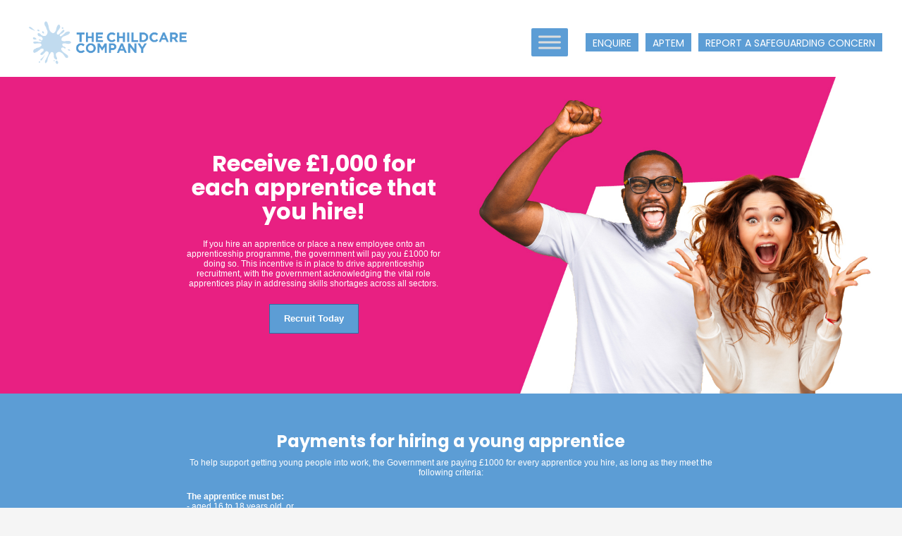

--- FILE ---
content_type: text/html; charset=UTF-8
request_url: https://thechildcarecompany.com/employers/government-incentives/
body_size: 19350
content:
<!DOCTYPE html>
<html lang="en-GB">
<head>
<meta charset="UTF-8"/>
<meta name="twitter:widgets:csp" content="on"/>
<link rel="profile" href="http://gmpg.org/xfn/11"/>
<link rel="pingback" href="https://thechildcarecompany.com/xmlrpc.php"/>

<meta http-equiv="refresh" content=";URL=''" /><meta name='robots' content='index, follow, max-image-preview:large, max-snippet:-1, max-video-preview:-1' />
	<style>img:is([sizes="auto" i], [sizes^="auto," i]) { contain-intrinsic-size: 3000px 1500px }</style>
	
	<!-- This site is optimized with the Yoast SEO plugin v26.8 - https://yoast.com/product/yoast-seo-wordpress/ -->
	<title>Government incentives for employers - The Childcare Company</title>
	<link rel="canonical" href="https://thechildcarecompany.com/employers/government-incentives/" />
	<meta property="og:locale" content="en_GB" />
	<meta property="og:type" content="article" />
	<meta property="og:title" content="Government incentives for employers - The Childcare Company" />
	<meta property="og:url" content="https://thechildcarecompany.com/employers/government-incentives/" />
	<meta property="og:site_name" content="The Childcare Company" />
	<meta property="article:publisher" content="https://thechildcarecompany.com/contact/Facebook/TheChildcareCompany" />
	<meta property="article:modified_time" content="2023-07-03T08:18:42+00:00" />
	<meta name="twitter:card" content="summary_large_image" />
	<meta name="twitter:site" content="@TheChildcareCo" />
	<script type="application/ld+json" class="yoast-schema-graph">{"@context":"https://schema.org","@graph":[{"@type":"WebPage","@id":"https://thechildcarecompany.com/employers/government-incentives/","url":"https://thechildcarecompany.com/employers/government-incentives/","name":"Government incentives for employers - The Childcare Company","isPartOf":{"@id":"https://thechildcarecompany.com/#website"},"datePublished":"2020-12-11T09:26:16+00:00","dateModified":"2023-07-03T08:18:42+00:00","breadcrumb":{"@id":"https://thechildcarecompany.com/employers/government-incentives/#breadcrumb"},"inLanguage":"en-GB","potentialAction":[{"@type":"ReadAction","target":["https://thechildcarecompany.com/employers/government-incentives/"]}]},{"@type":"BreadcrumbList","@id":"https://thechildcarecompany.com/employers/government-incentives/#breadcrumb","itemListElement":[{"@type":"ListItem","position":1,"name":"Home","item":"https://thechildcarecompany.com/"},{"@type":"ListItem","position":2,"name":"Employers","item":"https://thechildcarecompany.com/employers/"},{"@type":"ListItem","position":3,"name":"Government incentives for employers"}]},{"@type":"WebSite","@id":"https://thechildcarecompany.com/#website","url":"https://thechildcarecompany.com/","name":"The Childcare Company","description":"Let&#039;s change lives","publisher":{"@id":"https://thechildcarecompany.com/#organization"},"potentialAction":[{"@type":"SearchAction","target":{"@type":"EntryPoint","urlTemplate":"https://thechildcarecompany.com/?s={search_term_string}"},"query-input":{"@type":"PropertyValueSpecification","valueRequired":true,"valueName":"search_term_string"}}],"inLanguage":"en-GB"},{"@type":"Organization","@id":"https://thechildcarecompany.com/#organization","name":"The Childcare Company","url":"https://thechildcarecompany.com/","logo":{"@type":"ImageObject","inLanguage":"en-GB","@id":"https://thechildcarecompany.com/#/schema/logo/image/","url":"https://thechildcarecompany.com/wp-content/uploads/2019/06/Favicon.png","contentUrl":"https://thechildcarecompany.com/wp-content/uploads/2019/06/Favicon.png","width":91,"height":81,"caption":"The Childcare Company"},"image":{"@id":"https://thechildcarecompany.com/#/schema/logo/image/"},"sameAs":["https://thechildcarecompany.com/contact/Facebook/TheChildcareCompany","https://x.com/TheChildcareCo"]}]}</script>
	<!-- / Yoast SEO plugin. -->


<link rel='dns-prefetch' href='//fonts.googleapis.com' />
<link rel="alternate" type="application/rss+xml" title="The Childcare Company &raquo; Feed" href="https://thechildcarecompany.com/feed/" />
<script type="text/javascript">
/* <![CDATA[ */
window._wpemojiSettings = {"baseUrl":"https:\/\/s.w.org\/images\/core\/emoji\/16.0.1\/72x72\/","ext":".png","svgUrl":"https:\/\/s.w.org\/images\/core\/emoji\/16.0.1\/svg\/","svgExt":".svg","source":{"concatemoji":"https:\/\/thechildcarecompany.com\/wp-includes\/js\/wp-emoji-release.min.js?ver=6.8.3"}};
/*! This file is auto-generated */
!function(s,n){var o,i,e;function c(e){try{var t={supportTests:e,timestamp:(new Date).valueOf()};sessionStorage.setItem(o,JSON.stringify(t))}catch(e){}}function p(e,t,n){e.clearRect(0,0,e.canvas.width,e.canvas.height),e.fillText(t,0,0);var t=new Uint32Array(e.getImageData(0,0,e.canvas.width,e.canvas.height).data),a=(e.clearRect(0,0,e.canvas.width,e.canvas.height),e.fillText(n,0,0),new Uint32Array(e.getImageData(0,0,e.canvas.width,e.canvas.height).data));return t.every(function(e,t){return e===a[t]})}function u(e,t){e.clearRect(0,0,e.canvas.width,e.canvas.height),e.fillText(t,0,0);for(var n=e.getImageData(16,16,1,1),a=0;a<n.data.length;a++)if(0!==n.data[a])return!1;return!0}function f(e,t,n,a){switch(t){case"flag":return n(e,"\ud83c\udff3\ufe0f\u200d\u26a7\ufe0f","\ud83c\udff3\ufe0f\u200b\u26a7\ufe0f")?!1:!n(e,"\ud83c\udde8\ud83c\uddf6","\ud83c\udde8\u200b\ud83c\uddf6")&&!n(e,"\ud83c\udff4\udb40\udc67\udb40\udc62\udb40\udc65\udb40\udc6e\udb40\udc67\udb40\udc7f","\ud83c\udff4\u200b\udb40\udc67\u200b\udb40\udc62\u200b\udb40\udc65\u200b\udb40\udc6e\u200b\udb40\udc67\u200b\udb40\udc7f");case"emoji":return!a(e,"\ud83e\udedf")}return!1}function g(e,t,n,a){var r="undefined"!=typeof WorkerGlobalScope&&self instanceof WorkerGlobalScope?new OffscreenCanvas(300,150):s.createElement("canvas"),o=r.getContext("2d",{willReadFrequently:!0}),i=(o.textBaseline="top",o.font="600 32px Arial",{});return e.forEach(function(e){i[e]=t(o,e,n,a)}),i}function t(e){var t=s.createElement("script");t.src=e,t.defer=!0,s.head.appendChild(t)}"undefined"!=typeof Promise&&(o="wpEmojiSettingsSupports",i=["flag","emoji"],n.supports={everything:!0,everythingExceptFlag:!0},e=new Promise(function(e){s.addEventListener("DOMContentLoaded",e,{once:!0})}),new Promise(function(t){var n=function(){try{var e=JSON.parse(sessionStorage.getItem(o));if("object"==typeof e&&"number"==typeof e.timestamp&&(new Date).valueOf()<e.timestamp+604800&&"object"==typeof e.supportTests)return e.supportTests}catch(e){}return null}();if(!n){if("undefined"!=typeof Worker&&"undefined"!=typeof OffscreenCanvas&&"undefined"!=typeof URL&&URL.createObjectURL&&"undefined"!=typeof Blob)try{var e="postMessage("+g.toString()+"("+[JSON.stringify(i),f.toString(),p.toString(),u.toString()].join(",")+"));",a=new Blob([e],{type:"text/javascript"}),r=new Worker(URL.createObjectURL(a),{name:"wpTestEmojiSupports"});return void(r.onmessage=function(e){c(n=e.data),r.terminate(),t(n)})}catch(e){}c(n=g(i,f,p,u))}t(n)}).then(function(e){for(var t in e)n.supports[t]=e[t],n.supports.everything=n.supports.everything&&n.supports[t],"flag"!==t&&(n.supports.everythingExceptFlag=n.supports.everythingExceptFlag&&n.supports[t]);n.supports.everythingExceptFlag=n.supports.everythingExceptFlag&&!n.supports.flag,n.DOMReady=!1,n.readyCallback=function(){n.DOMReady=!0}}).then(function(){return e}).then(function(){var e;n.supports.everything||(n.readyCallback(),(e=n.source||{}).concatemoji?t(e.concatemoji):e.wpemoji&&e.twemoji&&(t(e.twemoji),t(e.wpemoji)))}))}((window,document),window._wpemojiSettings);
/* ]]> */
</script>
<link rel='stylesheet' id='formidable-css' href='https://thechildcarecompany.com/wp-content/plugins/formidable/css/formidableforms.css?ver=1161240' type='text/css' media='all' />
<link rel='stylesheet' id='pt-cv-public-style-css' href='https://thechildcarecompany.com/wp-content/plugins/content-views-query-and-display-post-page/public/assets/css/cv.css?ver=4.2.1' type='text/css' media='all' />
<link rel='stylesheet' id='pt-cv-public-pro-style-css' href='https://thechildcarecompany.com/wp-content/plugins/pt-content-views-pro/public/assets/css/cvpro.min.css?ver=5.8.7.1' type='text/css' media='all' />
<link rel='stylesheet' id='zn_all_g_fonts-css' href='//fonts.googleapis.com/css?family=Open+Sans%3A300%2C300italic%2Cregular%2Citalic%2C600%2C600italic%7CChelsea+Market%3Aregular%7CPoppins%3A100%2C200%2C300%2Cregular%2C500%2C600%2C700%2C800%2C900&#038;ver=6.8.3' type='text/css' media='all' />
<style id='wp-emoji-styles-inline-css' type='text/css'>

	img.wp-smiley, img.emoji {
		display: inline !important;
		border: none !important;
		box-shadow: none !important;
		height: 1em !important;
		width: 1em !important;
		margin: 0 0.07em !important;
		vertical-align: -0.1em !important;
		background: none !important;
		padding: 0 !important;
	}
</style>
<link rel='stylesheet' id='wp-block-library-css' href='https://thechildcarecompany.com/wp-includes/css/dist/block-library/style.min.css?ver=6.8.3' type='text/css' media='all' />
<style id='classic-theme-styles-inline-css' type='text/css'>
/*! This file is auto-generated */
.wp-block-button__link{color:#fff;background-color:#32373c;border-radius:9999px;box-shadow:none;text-decoration:none;padding:calc(.667em + 2px) calc(1.333em + 2px);font-size:1.125em}.wp-block-file__button{background:#32373c;color:#fff;text-decoration:none}
</style>
<style id='global-styles-inline-css' type='text/css'>
:root{--wp--preset--aspect-ratio--square: 1;--wp--preset--aspect-ratio--4-3: 4/3;--wp--preset--aspect-ratio--3-4: 3/4;--wp--preset--aspect-ratio--3-2: 3/2;--wp--preset--aspect-ratio--2-3: 2/3;--wp--preset--aspect-ratio--16-9: 16/9;--wp--preset--aspect-ratio--9-16: 9/16;--wp--preset--color--black: #000000;--wp--preset--color--cyan-bluish-gray: #abb8c3;--wp--preset--color--white: #ffffff;--wp--preset--color--pale-pink: #f78da7;--wp--preset--color--vivid-red: #cf2e2e;--wp--preset--color--luminous-vivid-orange: #ff6900;--wp--preset--color--luminous-vivid-amber: #fcb900;--wp--preset--color--light-green-cyan: #7bdcb5;--wp--preset--color--vivid-green-cyan: #00d084;--wp--preset--color--pale-cyan-blue: #8ed1fc;--wp--preset--color--vivid-cyan-blue: #0693e3;--wp--preset--color--vivid-purple: #9b51e0;--wp--preset--gradient--vivid-cyan-blue-to-vivid-purple: linear-gradient(135deg,rgba(6,147,227,1) 0%,rgb(155,81,224) 100%);--wp--preset--gradient--light-green-cyan-to-vivid-green-cyan: linear-gradient(135deg,rgb(122,220,180) 0%,rgb(0,208,130) 100%);--wp--preset--gradient--luminous-vivid-amber-to-luminous-vivid-orange: linear-gradient(135deg,rgba(252,185,0,1) 0%,rgba(255,105,0,1) 100%);--wp--preset--gradient--luminous-vivid-orange-to-vivid-red: linear-gradient(135deg,rgba(255,105,0,1) 0%,rgb(207,46,46) 100%);--wp--preset--gradient--very-light-gray-to-cyan-bluish-gray: linear-gradient(135deg,rgb(238,238,238) 0%,rgb(169,184,195) 100%);--wp--preset--gradient--cool-to-warm-spectrum: linear-gradient(135deg,rgb(74,234,220) 0%,rgb(151,120,209) 20%,rgb(207,42,186) 40%,rgb(238,44,130) 60%,rgb(251,105,98) 80%,rgb(254,248,76) 100%);--wp--preset--gradient--blush-light-purple: linear-gradient(135deg,rgb(255,206,236) 0%,rgb(152,150,240) 100%);--wp--preset--gradient--blush-bordeaux: linear-gradient(135deg,rgb(254,205,165) 0%,rgb(254,45,45) 50%,rgb(107,0,62) 100%);--wp--preset--gradient--luminous-dusk: linear-gradient(135deg,rgb(255,203,112) 0%,rgb(199,81,192) 50%,rgb(65,88,208) 100%);--wp--preset--gradient--pale-ocean: linear-gradient(135deg,rgb(255,245,203) 0%,rgb(182,227,212) 50%,rgb(51,167,181) 100%);--wp--preset--gradient--electric-grass: linear-gradient(135deg,rgb(202,248,128) 0%,rgb(113,206,126) 100%);--wp--preset--gradient--midnight: linear-gradient(135deg,rgb(2,3,129) 0%,rgb(40,116,252) 100%);--wp--preset--font-size--small: 13px;--wp--preset--font-size--medium: 20px;--wp--preset--font-size--large: 36px;--wp--preset--font-size--x-large: 42px;--wp--preset--spacing--20: 0.44rem;--wp--preset--spacing--30: 0.67rem;--wp--preset--spacing--40: 1rem;--wp--preset--spacing--50: 1.5rem;--wp--preset--spacing--60: 2.25rem;--wp--preset--spacing--70: 3.38rem;--wp--preset--spacing--80: 5.06rem;--wp--preset--shadow--natural: 6px 6px 9px rgba(0, 0, 0, 0.2);--wp--preset--shadow--deep: 12px 12px 50px rgba(0, 0, 0, 0.4);--wp--preset--shadow--sharp: 6px 6px 0px rgba(0, 0, 0, 0.2);--wp--preset--shadow--outlined: 6px 6px 0px -3px rgba(255, 255, 255, 1), 6px 6px rgba(0, 0, 0, 1);--wp--preset--shadow--crisp: 6px 6px 0px rgba(0, 0, 0, 1);}:where(.is-layout-flex){gap: 0.5em;}:where(.is-layout-grid){gap: 0.5em;}body .is-layout-flex{display: flex;}.is-layout-flex{flex-wrap: wrap;align-items: center;}.is-layout-flex > :is(*, div){margin: 0;}body .is-layout-grid{display: grid;}.is-layout-grid > :is(*, div){margin: 0;}:where(.wp-block-columns.is-layout-flex){gap: 2em;}:where(.wp-block-columns.is-layout-grid){gap: 2em;}:where(.wp-block-post-template.is-layout-flex){gap: 1.25em;}:where(.wp-block-post-template.is-layout-grid){gap: 1.25em;}.has-black-color{color: var(--wp--preset--color--black) !important;}.has-cyan-bluish-gray-color{color: var(--wp--preset--color--cyan-bluish-gray) !important;}.has-white-color{color: var(--wp--preset--color--white) !important;}.has-pale-pink-color{color: var(--wp--preset--color--pale-pink) !important;}.has-vivid-red-color{color: var(--wp--preset--color--vivid-red) !important;}.has-luminous-vivid-orange-color{color: var(--wp--preset--color--luminous-vivid-orange) !important;}.has-luminous-vivid-amber-color{color: var(--wp--preset--color--luminous-vivid-amber) !important;}.has-light-green-cyan-color{color: var(--wp--preset--color--light-green-cyan) !important;}.has-vivid-green-cyan-color{color: var(--wp--preset--color--vivid-green-cyan) !important;}.has-pale-cyan-blue-color{color: var(--wp--preset--color--pale-cyan-blue) !important;}.has-vivid-cyan-blue-color{color: var(--wp--preset--color--vivid-cyan-blue) !important;}.has-vivid-purple-color{color: var(--wp--preset--color--vivid-purple) !important;}.has-black-background-color{background-color: var(--wp--preset--color--black) !important;}.has-cyan-bluish-gray-background-color{background-color: var(--wp--preset--color--cyan-bluish-gray) !important;}.has-white-background-color{background-color: var(--wp--preset--color--white) !important;}.has-pale-pink-background-color{background-color: var(--wp--preset--color--pale-pink) !important;}.has-vivid-red-background-color{background-color: var(--wp--preset--color--vivid-red) !important;}.has-luminous-vivid-orange-background-color{background-color: var(--wp--preset--color--luminous-vivid-orange) !important;}.has-luminous-vivid-amber-background-color{background-color: var(--wp--preset--color--luminous-vivid-amber) !important;}.has-light-green-cyan-background-color{background-color: var(--wp--preset--color--light-green-cyan) !important;}.has-vivid-green-cyan-background-color{background-color: var(--wp--preset--color--vivid-green-cyan) !important;}.has-pale-cyan-blue-background-color{background-color: var(--wp--preset--color--pale-cyan-blue) !important;}.has-vivid-cyan-blue-background-color{background-color: var(--wp--preset--color--vivid-cyan-blue) !important;}.has-vivid-purple-background-color{background-color: var(--wp--preset--color--vivid-purple) !important;}.has-black-border-color{border-color: var(--wp--preset--color--black) !important;}.has-cyan-bluish-gray-border-color{border-color: var(--wp--preset--color--cyan-bluish-gray) !important;}.has-white-border-color{border-color: var(--wp--preset--color--white) !important;}.has-pale-pink-border-color{border-color: var(--wp--preset--color--pale-pink) !important;}.has-vivid-red-border-color{border-color: var(--wp--preset--color--vivid-red) !important;}.has-luminous-vivid-orange-border-color{border-color: var(--wp--preset--color--luminous-vivid-orange) !important;}.has-luminous-vivid-amber-border-color{border-color: var(--wp--preset--color--luminous-vivid-amber) !important;}.has-light-green-cyan-border-color{border-color: var(--wp--preset--color--light-green-cyan) !important;}.has-vivid-green-cyan-border-color{border-color: var(--wp--preset--color--vivid-green-cyan) !important;}.has-pale-cyan-blue-border-color{border-color: var(--wp--preset--color--pale-cyan-blue) !important;}.has-vivid-cyan-blue-border-color{border-color: var(--wp--preset--color--vivid-cyan-blue) !important;}.has-vivid-purple-border-color{border-color: var(--wp--preset--color--vivid-purple) !important;}.has-vivid-cyan-blue-to-vivid-purple-gradient-background{background: var(--wp--preset--gradient--vivid-cyan-blue-to-vivid-purple) !important;}.has-light-green-cyan-to-vivid-green-cyan-gradient-background{background: var(--wp--preset--gradient--light-green-cyan-to-vivid-green-cyan) !important;}.has-luminous-vivid-amber-to-luminous-vivid-orange-gradient-background{background: var(--wp--preset--gradient--luminous-vivid-amber-to-luminous-vivid-orange) !important;}.has-luminous-vivid-orange-to-vivid-red-gradient-background{background: var(--wp--preset--gradient--luminous-vivid-orange-to-vivid-red) !important;}.has-very-light-gray-to-cyan-bluish-gray-gradient-background{background: var(--wp--preset--gradient--very-light-gray-to-cyan-bluish-gray) !important;}.has-cool-to-warm-spectrum-gradient-background{background: var(--wp--preset--gradient--cool-to-warm-spectrum) !important;}.has-blush-light-purple-gradient-background{background: var(--wp--preset--gradient--blush-light-purple) !important;}.has-blush-bordeaux-gradient-background{background: var(--wp--preset--gradient--blush-bordeaux) !important;}.has-luminous-dusk-gradient-background{background: var(--wp--preset--gradient--luminous-dusk) !important;}.has-pale-ocean-gradient-background{background: var(--wp--preset--gradient--pale-ocean) !important;}.has-electric-grass-gradient-background{background: var(--wp--preset--gradient--electric-grass) !important;}.has-midnight-gradient-background{background: var(--wp--preset--gradient--midnight) !important;}.has-small-font-size{font-size: var(--wp--preset--font-size--small) !important;}.has-medium-font-size{font-size: var(--wp--preset--font-size--medium) !important;}.has-large-font-size{font-size: var(--wp--preset--font-size--large) !important;}.has-x-large-font-size{font-size: var(--wp--preset--font-size--x-large) !important;}
:where(.wp-block-post-template.is-layout-flex){gap: 1.25em;}:where(.wp-block-post-template.is-layout-grid){gap: 1.25em;}
:where(.wp-block-columns.is-layout-flex){gap: 2em;}:where(.wp-block-columns.is-layout-grid){gap: 2em;}
:root :where(.wp-block-pullquote){font-size: 1.5em;line-height: 1.6;}
</style>
<link rel='stylesheet' id='megamenu-css' href='https://thechildcarecompany.com/wp-content/uploads/maxmegamenu/style.css?ver=4fe247' type='text/css' media='all' />
<link rel='stylesheet' id='dashicons-css' href='https://thechildcarecompany.com/wp-includes/css/dashicons.min.css?ver=6.8.3' type='text/css' media='all' />
<link rel='stylesheet' id='megamenu-genericons-css' href='https://thechildcarecompany.com/wp-content/plugins/megamenu-pro/icons/genericons/genericons/genericons.css?ver=2.2.8' type='text/css' media='all' />
<link rel='stylesheet' id='megamenu-fontawesome-css' href='https://thechildcarecompany.com/wp-content/plugins/megamenu-pro/icons/fontawesome/css/font-awesome.min.css?ver=2.2.8' type='text/css' media='all' />
<link rel='stylesheet' id='megamenu-fontawesome5-css' href='https://thechildcarecompany.com/wp-content/plugins/megamenu-pro/icons/fontawesome5/css/all.min.css?ver=2.2.8' type='text/css' media='all' />
<link rel='stylesheet' id='hg-mailchimp-styles-css' href='https://thechildcarecompany.com/wp-content/themes/kallyas/framework/hogash-mailchimp/assets/css/hg-mailchimp.css?ver=1.0.0' type='text/css' media='all' />
<link rel='stylesheet' id='kallyas-styles-css' href='https://thechildcarecompany.com/wp-content/themes/kallyas/style.css?ver=4.17.2' type='text/css' media='all' />
<link rel='stylesheet' id='th-bootstrap-styles-css' href='https://thechildcarecompany.com/wp-content/themes/kallyas/css/bootstrap.min.css?ver=4.17.2' type='text/css' media='all' />
<link rel='stylesheet' id='th-theme-template-styles-css' href='https://thechildcarecompany.com/wp-content/themes/kallyas/css/template.min.css?ver=4.17.2' type='text/css' media='all' />
<link rel='stylesheet' id='dflip-icons-style-css' href='https://thechildcarecompany.com/wp-content/plugins/3d-flipbook-dflip-lite/assets/css/themify-icons.min.css?ver=1.7.35' type='text/css' media='all' />
<link rel='stylesheet' id='dflip-style-css' href='https://thechildcarecompany.com/wp-content/plugins/3d-flipbook-dflip-lite/assets/css/dflip.min.css?ver=1.7.35' type='text/css' media='all' />
<link rel='stylesheet' id='zion-frontend-css' href='https://thechildcarecompany.com/wp-content/themes/kallyas/framework/zion-builder/assets/css/znb_frontend.css?ver=1.0.26' type='text/css' media='all' />
<link rel='stylesheet' id='6678-layout.css-css' href='//thechildcarecompany.com/wp-content/uploads/zion-builder/cache/6678-layout.css?ver=1de98ccded8fce8854771f141d862e76' type='text/css' media='all' />
<link rel='stylesheet' id='animate.css-css' href='https://thechildcarecompany.com/wp-content/themes/kallyas/css/vendors/animate.min.css?ver=4.17.2' type='text/css' media='all' />
<link rel='stylesheet' id='th-theme-print-stylesheet-css' href='https://thechildcarecompany.com/wp-content/themes/kallyas/css/print.css?ver=4.17.2' type='text/css' media='print' />
<link rel='stylesheet' id='th-theme-options-styles-css' href='//thechildcarecompany.com/wp-content/uploads/zn_dynamic.css?ver=1753363486' type='text/css' media='all' />
<script type="text/javascript" src="https://thechildcarecompany.com/wp-includes/js/jquery/jquery.min.js?ver=3.7.1" id="jquery-core-js"></script>
<script type="text/javascript" src="https://thechildcarecompany.com/wp-includes/js/jquery/jquery-migrate.min.js?ver=3.4.1" id="jquery-migrate-js"></script>
<link rel="https://api.w.org/" href="https://thechildcarecompany.com/wp-json/" /><link rel="alternate" title="JSON" type="application/json" href="https://thechildcarecompany.com/wp-json/wp/v2/pages/6678" /><link rel="EditURI" type="application/rsd+xml" title="RSD" href="https://thechildcarecompany.com/xmlrpc.php?rsd" />
<link rel='shortlink' href='https://thechildcarecompany.com/?p=6678' />
<link rel="alternate" title="oEmbed (JSON)" type="application/json+oembed" href="https://thechildcarecompany.com/wp-json/oembed/1.0/embed?url=https%3A%2F%2Fthechildcarecompany.com%2Femployers%2Fgovernment-incentives%2F" />
<link rel="alternate" title="oEmbed (XML)" type="text/xml+oembed" href="https://thechildcarecompany.com/wp-json/oembed/1.0/embed?url=https%3A%2F%2Fthechildcarecompany.com%2Femployers%2Fgovernment-incentives%2F&#038;format=xml" />
<script type="text/javascript">
!function(){function t(){var t=r("utm_content");if(t){var e=new Date;e.setDate(e.getDate()+30),document.cookie=t+";expires="+e.toGMTString()+";path=/"}else if(document.cookie)for(var o=document.cookie.split(/; */),n=0;n<o.length;n++)if(0===o[n].toLowerCase().trim().indexOf("utm_content=")){t=o[n];break}return t}function e(t){try{console.log(t)}catch(e){alert(t)}}function r(t){var e=top.location.search?top.location.search.substring(1):null;if(e)for(var r=e.split("&"),o=0;o<r.length;o++)if(0===r[o].toLowerCase().trim().indexOf(t+"="))return r[o];return null}var o="",n=r("mctest");if(n)e("dnr tag version: 20160125"),o="http://localhost:8080/rip/library/dnr/mcDnrTag.debug.js";else{var a=t(),c="";a&&(c=top.location.search?0<=top.location.search.indexOf("utm_content")?top.location.search:top.location.search+"&"+a:"?"+a,o="https://script.advertiserreports.com/redirector/dnr"+c)}if(o){var i=document.createElement("script");i.src=o,i.type="text/javascript",scriptTag=document.getElementsByTagName("script")[0],scriptTag.parentNode.appendChild(i)}}();
</script>

<!-- GoTrack -->

<script async type="text/javascript" src="//cdns.go-track.info/p/82030ae61c3e8ec0ac84117a38133bd4.js"></script>

<!-- /END GoTrack -->

<!-- Google Tag Manager -->
<script>(function(w,d,s,l,i){w[l]=w[l]||[];w[l].push({'gtm.start':
new Date().getTime(),event:'gtm.js'});var f=d.getElementsByTagName(s)[0],
j=d.createElement(s),dl=l!='dataLayer'?'&l='+l:'';j.async=true;j.src=
'https://www.googletagmanager.com/gtm.js?id='+i+dl;f.parentNode.insertBefore(j,f);
})(window,document,'script','dataLayer','GTM-TPCFZPH');</script>
<!-- End Google Tag Manager -->
<script>document.documentElement.className += " js";</script>
		<meta name="theme-color"
			  content="#5c9dd5">
				<meta name="viewport" content="width=device-width, initial-scale=1, maximum-scale=1"/>
		
		<!--[if lte IE 8]>
		<script type="text/javascript">
			var $buoop = {
				vs: {i: 10, f: 25, o: 12.1, s: 7, n: 9}
			};

			$buoop.ol = window.onload;

			window.onload = function () {
				try {
					if ($buoop.ol) {
						$buoop.ol()
					}
				}
				catch (e) {
				}

				var e = document.createElement("script");
				e.setAttribute("type", "text/javascript");
				e.setAttribute("src", "https://browser-update.org/update.js");
				document.body.appendChild(e);
			};
		</script>
		<![endif]-->

		<!-- for IE6-8 support of HTML5 elements -->
		<!--[if lt IE 9]>
		<script src="//html5shim.googlecode.com/svn/trunk/html5.js"></script>
		<![endif]-->
		
	<!-- Fallback for animating in viewport -->
	<noscript>
		<style type="text/css" media="screen">
			.zn-animateInViewport {visibility: visible;}
		</style>
	</noscript>
	<script data-cfasync="false"> var dFlipLocation = "https://thechildcarecompany.com/wp-content/plugins/3d-flipbook-dflip-lite/assets/"; var dFlipWPGlobal = {"text":{"toggleSound":"Turn on\/off Sound","toggleThumbnails":"Toggle Thumbnails","toggleOutline":"Toggle Outline\/Bookmark","previousPage":"Previous Page","nextPage":"Next Page","toggleFullscreen":"Toggle Fullscreen","zoomIn":"Zoom In","zoomOut":"Zoom Out","toggleHelp":"Toggle Help","singlePageMode":"Single Page Mode","doublePageMode":"Double Page Mode","downloadPDFFile":"Download PDF File","gotoFirstPage":"Goto First Page","gotoLastPage":"Goto Last Page","share":"Share","mailSubject":"I wanted you to see this FlipBook","mailBody":"Check out this site {{url}}","loading":"DearFlip: Loading "},"moreControls":"download,pageMode,startPage,endPage,sound","hideControls":"","scrollWheel":"true","backgroundColor":"#777","backgroundImage":"","height":"auto","paddingLeft":"20","paddingRight":"20","controlsPosition":"bottom","duration":800,"soundEnable":"true","enableDownload":"true","enableAnnotation":"false","enableAnalytics":"false","webgl":"true","hard":"none","maxTextureSize":"1600","rangeChunkSize":"524288","zoomRatio":1.5,"stiffness":3,"pageMode":"0","singlePageMode":"0","pageSize":"0","autoPlay":"false","autoPlayDuration":5000,"autoPlayStart":"false","linkTarget":"2","sharePrefix":"dearflip-"};</script><script type="text/javascript" src="//script.crazyegg.com/pages/scripts/0107/6627.js" async="async"></script><link rel="icon" href="https://thechildcarecompany.com/wp-content/uploads/2019/06/Favicon.png" sizes="32x32" />
<link rel="icon" href="https://thechildcarecompany.com/wp-content/uploads/2019/06/Favicon.png" sizes="192x192" />
<link rel="apple-touch-icon" href="https://thechildcarecompany.com/wp-content/uploads/2019/06/Favicon.png" />
<meta name="msapplication-TileImage" content="https://thechildcarecompany.com/wp-content/uploads/2019/06/Favicon.png" />
		<style type="text/css" id="wp-custom-css">
			@media (min-width: 767px) {
	.nav>li {
	margin: 0px 20px 0px 20px;
	padding: 0px 0px 20px 0px;
	transform: scale(1.5);
}
}
@media (min-width: 425px) {
	.nav>li {
	margin: 0px 10px 0px 10px;
	padding: 0px 0px 20px 0px;
	transform: scale(1.3);
}
}
.h1-lookalike {
    font-family: "Poppins", Helvetica, Arial, sans-serif;
    font-size: 32px;
    line-height: 34px;
    font-weight: 700;
    font-style: normal;
    color: #5c9dd5;
    margin: 0px 22px 0px 22px;
}		</style>
		<!-- Global site tag (gtag.js) - Google Analytics -->
<script async src="https://www.googletagmanager.com/gtag/js?id=UA-147673696-2"></script>
<script>
  window.dataLayer = window.dataLayer || [];
  function gtag(){dataLayer.push(arguments);}
  gtag('js', new Date());

  gtag('config', 'UA-147673696-2');
</script><style type="text/css">/** Mega Menu CSS: fs **/</style>
	<!-- Google Tag Manager -->
<script>(function(w,d,s,l,i){w[l]=w[l]||[];w[l].push({'gtm.start':
new Date().getTime(),event:'gtm.js'});var f=d.getElementsByTagName(s)[0],
j=d.createElement(s),dl=l!='dataLayer'?'&l='+l:'';j.async=true;j.src=
'https://www.googletagmanager.com/gtm.js?id='+i+dl;f.parentNode.insertBefore(j,f);
})(window,document,'script','dataLayer','GTM-TPCFZPH');</script>
<!-- End Google Tag Manager -->
</head>

<body  
	  class="wp-singular page-template-default page page-id-6678 page-child parent-pageid-961 wp-theme-kallyas mega-menu-main-navigation res1170 kl-sticky-header kl-skin--light" itemscope="itemscope" itemtype="https://schema.org/WebPage" >
	<!-- Google Tag Manager (noscript) -->
<noscript><iframe src="https://www.googletagmanager.com/ns.html?id=GTM-TPCFZPH"
height="0" width="0" style="display:none;visibility:hidden"></iframe></noscript>
<!-- End Google Tag Manager (noscript) -->


<div id="page-loading" class="kl-pageLoading--yes"><div class="preloader-pulsating-circle border-custom"></div></div><div class="login_register_stuff"></div><!-- end login register stuff -->		<div id="fb-root"></div>
		<script>(function (d, s, id) {
			var js, fjs = d.getElementsByTagName(s)[0];
			if (d.getElementById(id)) {return;}
			js = d.createElement(s); js.id = id;
			js.src = "https://connect.facebook.net/en_US/sdk.js#xfbml=1&version=v3.0";
			fjs.parentNode.insertBefore(js, fjs);
		}(document, 'script', 'facebook-jssdk'));</script>
		

<div id="page_wrapper">

<header id="header" class="site-header  style12 cta_button header--sticky header--not-sticked    headerstyle-xs--image_color  sticky-resize headerstyle--image_color site-header--relative nav-th--light sheader-sh--light"  data-custom-sticky-textscheme="sh--dark" data-original-sticky-textscheme="sh--light"  role="banner" itemscope="itemscope" itemtype="https://schema.org/WPHeader" >
		<div class="site-header-wrapper sticky-top-area">

		<div class="site-header-top-wrapper topbar-style--custom  sh--light">

			<div class="siteheader-container container">

				

			</div>
		</div><!-- /.site-header-top-wrapper -->

		<div class="kl-top-header site-header-main-wrapper clearfix  header-no-top  header-no-bottom  sh--light">

			<div class="container siteheader-container ">

				<div class='fxb-col fxb-basis-auto'>

					

<div class="fxb-row site-header-row site-header-main ">

	<div class='fxb-col fxb fxb-start-x fxb-center-y fxb-basis-auto fxb-grow-0 fxb-sm-half site-header-col-left site-header-main-left'>
				<div id="logo-container" class="logo-container   logosize--no zn-original-logo">
			<!-- Logo -->
			<h3 class='site-logo logo ' id='logo'><a href='https://thechildcarecompany.com/' class='site-logo-anch'><img class="logo-img-sticky site-logo-img-sticky" src="https://thechildcarecompany.com/wp-content/uploads/2020/11/the-childcare-company-logo-unstacked-blue.png"  alt="The Childcare Company" title="Let&#039;s change lives" /><img class="logo-img site-logo-img" src="https://thechildcarecompany.com/wp-content/uploads/2020/11/the-childcare-company-logo-unstacked-blue.png" width="250"  alt="The Childcare Company" title="Let&#039;s change lives" data-mobile-logo="https://thechildcarecompany.com/wp-content/uploads/2020/11/the-childcare-company-logo-unstacked-blue.png" /></a></h3>			<!-- InfoCard -->
					</div>

			</div>

	<div class='fxb-col fxb fxb-center-x fxb-center-y fxb-basis-auto fxb-grow-0 site-header-col-center site-header-main-center'>
			</div>

	<div class='fxb-col fxb fxb-end-x fxb-center-y fxb-basis-auto fxb-sm-half site-header-col-right site-header-main-right'>

		<div class='fxb-col fxb fxb-end-x fxb-center-y fxb-basis-auto fxb-sm-half site-header-main-right-top'>
								<div class="sh-component main-menu-wrapper" role="navigation" itemscope="itemscope" itemtype="https://schema.org/SiteNavigationElement" >

					<div class="zn-res-menuwrapper">
			<a href="#" class="zn-res-trigger zn-menuBurger zn-menuBurger--2--m zn-menuBurger--anim3 " id="zn-res-trigger">
				<span></span>
				<span></span>
				<span></span>
			</a>
		</div><!-- end responsive menu -->
		<div id="mega-menu-wrap-main_navigation" class="mega-menu-wrap"><div class="mega-menu-toggle"><div class="mega-toggle-blocks-left"></div><div class="mega-toggle-blocks-center"></div><div class="mega-toggle-blocks-right"><div class='mega-toggle-block mega-menu-toggle-animated-block mega-toggle-block-0' id='mega-toggle-block-0'><button aria-label="Toggle Menu" class="mega-toggle-animated mega-toggle-animated-slider" type="button" aria-expanded="false">
                  <span class="mega-toggle-animated-box">
                    <span class="mega-toggle-animated-inner"></span>
                  </span>
                </button></div></div></div><ul id="mega-menu-main_navigation" class="mega-menu max-mega-menu mega-menu-horizontal mega-no-js" data-event="hover_intent" data-effect="fade_up" data-effect-speed="200" data-effect-mobile="disabled" data-effect-speed-mobile="0" data-panel-width="auto" data-panel-inner-width="auto" data-mobile-force-width="body" data-second-click="go" data-document-click="collapse" data-vertical-behaviour="standard" data-breakpoint="1290" data-unbind="true" data-mobile-state="collapse_all" data-mobile-direction="vertical" data-hover-intent-timeout="300" data-hover-intent-interval="100" data-sticky-enabled="true" data-sticky-desktop="true" data-sticky-mobile="false" data-sticky-offset="0" data-sticky-expand="false" data-sticky-expand-mobile="false" data-sticky-transition="false"><li class="mega-menu-item mega-menu-item-type-custom mega-menu-item-object-custom mega-menu-item-has-children mega-menu-megamenu mega-menu-grid mega-align-bottom-left mega-menu-grid mega-menu-item-7251" id="mega-menu-item-7251"><a class="mega-menu-link" href="#" aria-expanded="false" tabindex="0">Apprenticeships<span class="mega-indicator" aria-hidden="true"></span></a>
<ul class="mega-sub-menu" role='presentation'>
<li class="mega-menu-row" id="mega-menu-7251-0">
	<ul class="mega-sub-menu" style='--columns:12' role='presentation'>
<li class="mega-menu-column mega-menu-columns-3-of-12" style="--columns:12; --span:3" id="mega-menu-7251-0-0">
		<ul class="mega-sub-menu">
<li class="mega-menu-item mega-menu-item-type-post_type mega-menu-item-object-page mega-menu-item-24858" id="mega-menu-item-24858"><a class="mega-menu-link" href="https://thechildcarecompany.com/careers/apprenticeship-vacancies/">Apprenticeship Vacancies</a></li><li class="mega-menu-item mega-menu-item-type-post_type mega-menu-item-object-page mega-menu-item-has-children mega-menu-item-24801" id="mega-menu-item-24801"><a class="mega-menu-link" href="https://thechildcarecompany.com/early-years-apprenticeships/">Early Years Apprenticeships<span class="mega-indicator" aria-hidden="true"></span></a>
			<ul class="mega-sub-menu">
<li class="mega-menu-item mega-menu-item-type-post_type mega-menu-item-object-page mega-menu-item-7254" id="mega-menu-item-7254"><a class="mega-menu-link" href="https://thechildcarecompany.com/learners/apprenticeships/level-2-early-years-practitioner/">Level 2 Early Years Practitioner</a></li><li class="mega-menu-item mega-menu-item-type-post_type mega-menu-item-object-page mega-menu-item-7253" id="mega-menu-item-7253"><a class="mega-menu-link" href="https://thechildcarecompany.com/learners/apprenticeships/level-3-early-years-educator/">Level 3 Early Years Educator</a></li><li class="mega-menu-item mega-menu-item-type-post_type mega-menu-item-object-page mega-menu-item-25102" id="mega-menu-item-25102"><a class="mega-menu-link" href="https://thechildcarecompany.com/learners/apprenticeships/level-3-early-years-educator-men-in-childcare-apprenticeship/">Level 3 EYE Men in Childcare</a></li><li class="mega-menu-item mega-menu-item-type-post_type mega-menu-item-object-page mega-menu-item-16369" id="mega-menu-item-16369"><a class="mega-menu-link" href="https://thechildcarecompany.com/learners/apprenticeships/level-5-early-years-lead-practitioner/">Level 5 Early Years Lead Practitioner</a></li>			</ul>
</li><li class="mega-menu-item mega-menu-item-type-post_type mega-menu-item-object-page mega-menu-item-has-children mega-menu-item-24802" id="mega-menu-item-24802"><a class="mega-menu-link" href="https://thechildcarecompany.com/childcare-education-apprenticeships/">Childcare &#038; Education Apprenticeships<span class="mega-indicator" aria-hidden="true"></span></a>
			<ul class="mega-sub-menu">
<li class="mega-menu-item mega-menu-item-type-post_type mega-menu-item-object-page mega-menu-item-7265" id="mega-menu-item-7265"><a class="mega-menu-link" href="https://thechildcarecompany.com/learners/apprenticeships/level-3-teaching-assistant-apprenticeship/">Level 3 Teaching Assistant</a></li><li class="mega-menu-item mega-menu-item-type-post_type mega-menu-item-object-page mega-menu-item-25471" id="mega-menu-item-25471"><a class="mega-menu-link" href="https://thechildcarecompany.com/learners/apprenticeships/level-5-specialist-teaching-assistant/">Level 5 Specialist Teaching Assistant</a></li><li class="mega-menu-item mega-menu-item-type-post_type mega-menu-item-object-page mega-menu-item-7267" id="mega-menu-item-7267"><a class="mega-menu-link" href="https://thechildcarecompany.com/learners/apprenticeships/level-4-children-young-people-families-practitioner/">Level 4 Children, Young People &#038; Families Practitioner</a></li><li class="mega-menu-item mega-menu-item-type-post_type mega-menu-item-object-page mega-menu-item-7266" id="mega-menu-item-7266"><a class="mega-menu-link" href="https://thechildcarecompany.com/learners/apprenticeships/level-5-children-young-people-families-manager/">Level 5 Children, Young People &#038; Families Manager</a></li>			</ul>
</li>		</ul>
</li><li class="mega-menu-column mega-menu-columns-4-of-12" style="--columns:12; --span:4" id="mega-menu-7251-0-1">
		<ul class="mega-sub-menu">
<li class="mega-menu-item mega-menu-item-type-custom mega-menu-item-object-custom mega-menu-item-24020" id="mega-menu-item-24020"><a class="mega-menu-link" href="https://impactfutures.co.uk/business-services/">Business Services</a></li><li class="mega-menu-item mega-menu-item-type-custom mega-menu-item-object-custom mega-menu-item-24019" id="mega-menu-item-24019"><a class="mega-menu-link" href="https://impactfutures.co.uk/health-social-care/">Health & Social Care</a></li><li class="mega-menu-item mega-menu-item-type-custom mega-menu-item-object-custom mega-menu-item-24021" id="mega-menu-item-24021"><a class="mega-menu-link" href="https://impactfutures.co.uk/leadership-management/">Leadership & Management</a></li>		</ul>
</li>	</ul>
</li><li class="mega-menu-row" id="mega-menu-7251-1">
	<ul class="mega-sub-menu" style='--columns:12' role='presentation'>
<li class="mega-menu-column mega-menu-columns-3-of-12" style="--columns:12; --span:3" id="mega-menu-7251-1-0"></li>	</ul>
</li></ul>
</li><li class="mega-menu-item mega-menu-item-type-custom mega-menu-item-object-custom mega-menu-item-has-children mega-align-bottom-left mega-menu-flyout mega-menu-item-12919" id="mega-menu-item-12919"><a class="mega-menu-link" aria-expanded="false" tabindex="0">Short Courses & CPD<span class="mega-indicator" aria-hidden="true"></span></a>
<ul class="mega-sub-menu">
<li class="mega-menu-item mega-menu-item-type-custom mega-menu-item-object-custom mega-menu-item-has-children mega-menu-item-23729" id="mega-menu-item-23729"><a class="mega-menu-link" href="#" aria-expanded="false">Home-based Childcare<span class="mega-indicator" aria-hidden="true"></span></a>
	<ul class="mega-sub-menu">
<li class="mega-menu-item mega-menu-item-type-post_type mega-menu-item-object-page mega-menu-item-23711" id="mega-menu-item-23711"><a class="mega-menu-link" href="https://thechildcarecompany.com/qualifications/hbca-childminding-qualification/">Level 3 Home-Based Childcare Award</a></li>	</ul>
</li><li class="mega-menu-item mega-menu-item-type-custom mega-menu-item-object-custom mega-menu-item-23792" id="mega-menu-item-23792"><a class="mega-menu-link" href="https://impactfutures.co.uk/training/">Short Courses</a></li><li class="mega-menu-item mega-menu-item-type-post_type mega-menu-item-object-page mega-menu-item-25233" id="mega-menu-item-25233"><a class="mega-menu-link" href="https://thechildcarecompany.com/first-response-first-aid-frfa/">First Response First Aid (FRFA)</a></li><li class="mega-menu-item mega-menu-item-type-post_type mega-menu-item-object-page mega-menu-item-25232" id="mega-menu-item-25232"><a class="mega-menu-link" href="https://thechildcarecompany.com/early-years-education-bootcamp/">Early Years Education Bootcamp</a></li><li class="mega-menu-item mega-menu-item-type-custom mega-menu-item-object-custom mega-menu-item-23791" id="mega-menu-item-23791"><a class="mega-menu-link" href="https://impactfutures.co.uk/training/online-cpd-courses/">CPD</a></li></ul>
</li><li class="mega-menu-item mega-menu-item-type-custom mega-menu-item-object-custom mega-current-menu-ancestor mega-current-menu-parent mega-menu-item-has-children mega-align-bottom-left mega-menu-flyout mega-disable-link mega-menu-item-15901" id="mega-menu-item-15901"><a class="mega-menu-link" tabindex="0" aria-expanded="false" role="button">Employers<span class="mega-indicator" aria-hidden="true"></span></a>
<ul class="mega-sub-menu">
<li class="mega-menu-item mega-menu-item-type-post_type mega-menu-item-object-page mega-menu-item-15938" id="mega-menu-item-15938"><a class="mega-menu-link" href="https://thechildcarecompany.com/employers/apprenticeships/">Apprenticeships Explained</a></li><li class="mega-menu-item mega-menu-item-type-post_type mega-menu-item-object-page mega-current-menu-item mega-page_item mega-page-item-6678 mega-current_page_item mega-menu-item-7286" id="mega-menu-item-7286"><a class="mega-menu-link" href="https://thechildcarecompany.com/employers/government-incentives/" aria-current="page">Government Incentives</a></li><li class="mega-menu-item mega-menu-item-type-post_type mega-menu-item-object-page mega-menu-item-7287" id="mega-menu-item-7287"><a class="mega-menu-link" href="https://thechildcarecompany.com/employers/apprentice-recruitment-service/">Recruit an Apprentice</a></li><li class="mega-menu-item mega-menu-item-type-post_type mega-menu-item-object-page mega-menu-item-7288" id="mega-menu-item-7288"><a class="mega-menu-link" href="https://thechildcarecompany.com/apprenticeship-levy/apprenticeship-levy-consultation/">Apprenticeship Levy</a></li></ul>
</li><li class="mega-menu-item mega-menu-item-type-post_type mega-menu-item-object-page mega-menu-item-has-children mega-align-bottom-left mega-menu-flyout mega-menu-item-7281" id="mega-menu-item-7281"><a class="mega-menu-link" href="https://thechildcarecompany.com/about/" aria-expanded="false" tabindex="0">About Us<span class="mega-indicator" aria-hidden="true"></span></a>
<ul class="mega-sub-menu">
<li class="mega-menu-item mega-menu-item-type-post_type mega-menu-item-object-page mega-menu-item-25180" id="mega-menu-item-25180"><a class="mega-menu-link" href="https://thechildcarecompany.com/roots-for-achievers/">Roots For Achievers</a></li><li class="mega-menu-item mega-menu-item-type-post_type mega-menu-item-object-page mega-menu-item-25234" id="mega-menu-item-25234"><a class="mega-menu-link" href="https://thechildcarecompany.com/learners/apprenticeships/association-of-apprentices/">Association of Apprentices</a></li><li class="mega-menu-item mega-menu-item-type-post_type mega-menu-item-object-page mega-menu-item-7302" id="mega-menu-item-7302"><a class="mega-menu-link" href="https://thechildcarecompany.com/careers/">Careers</a></li><li class="mega-menu-item mega-menu-item-type-post_type mega-menu-item-object-page mega-menu-item-7282" id="mega-menu-item-7282"><a class="mega-menu-link" href="https://thechildcarecompany.com/contact/">Contact</a></li></ul>
</li><li class="mega-menu-item mega-menu-item-type-post_type mega-menu-item-object-page mega-align-bottom-left mega-menu-flyout mega-menu-item-25665" id="mega-menu-item-25665"><a class="mega-menu-link" href="https://thechildcarecompany.com/blog/" tabindex="0">Blog</a></li></ul></div>		</div>
		<!-- end main_menu -->
		<a href="/contact/"  class="sh-component ctabutton cta-button-0 kl-cta-custom btn btn-fullcolor btn-custom-color btn-sm zn_dummy_value cta-icon--before btn--square"  target="_self"  itemprop="url" ><span>Enquire</span></a><a href="https://login.aptem.co.uk/Users/Account/LogOn"  class="sh-component ctabutton cta-button-1 kl-cta-custom btn btn-fullcolor btn-custom-color btn-sm zn_dummy_value cta-icon--before btn--square"  target="_blank" rel="noopener" itemprop="url" ><span>Aptem</span></a><a href="https://impactfutures.tootoot.co.uk/"  class="sh-component ctabutton cta-button-2 kl-cta-custom btn btn-fullcolor btn-custom-color btn-sm zn_dummy_value cta-icon--before btn--square"  target="_blank" rel="noopener" itemprop="url" ><span>Report A Safeguarding Concern</span></a>		</div>

		
	</div>

</div><!-- /.site-header-main -->


				</div>

							</div><!-- /.siteheader-container -->

		</div><!-- /.site-header-main-wrapper -->

		

	</div><!-- /.site-header-wrapper -->
	</header>
<div class="zn_pb_wrapper clearfix zn_sortable_content" data-droplevel="0">		<section class="zn_section eluidf0fd1d61     section-sidemargins    zn_section--relative section--no " id="eluidf0fd1d61"  >

			<div class="zn-bgSource "  ><div class="zn-bgSource-image" style="background-image:url(https://thechildcarecompany.com/wp-content/uploads/2020/12/incentive-payments-background-new.jpg);background-repeat:no-repeat;background-position:center center;background-size:cover;background-attachment:scroll"></div></div>
			<div class="zn_section_size container zn-section-height--auto zn-section-content_algn--top ">

				<div class="row ">
					
		<div class="eluid53006069            col-md-2 col-sm-2   znColumnElement"  id="eluid53006069" >

			
			<div class="znColumnElement-innerWrapper-eluid53006069 znColumnElement-innerWrapper znColumnElement-innerWrapper--valign-top znColumnElement-innerWrapper--halign-left " >

				<div class="znColumnElement-innerContent">									</div>
			</div>

			
		</div>
	
		<div class="eluid4ca15afc            col-md-4 col-sm-4   znColumnElement"  id="eluid4ca15afc" >

			
			<div class="znColumnElement-innerWrapper-eluid4ca15afc znColumnElement-innerWrapper znColumnElement-innerWrapper--valign-top znColumnElement-innerWrapper--halign-left " >

				<div class="znColumnElement-innerContent">					<div class="th-spacer clearfix eluid7797dde4   hidden-sm hidden-xs "></div><div class="zn_text_box eluid47815542  zn_text_box-light element-scheme--light" ><h1 style="text-align: center;"><span style="color: #ffffff;">Receive £1,000 for each apprentice that you hire!</span></h1>
<p style="text-align: center;"><span style="color: #ffffff;">If you hire an apprentice or place a new employee onto an apprenticeship programme, the government will pay you £1000 for doing so. This incentive is in place to drive apprenticeship recruitment, with the government acknowledging the vital role apprentices play in addressing skills shortages across all sectors.</span></p>
</div><div class="zn-buttonWrapper zn-buttonWrapper-eluidfdc4837d text-center"><a href="#contact" id="eluidfdc4837d" class="eluidfdc4837d  zn-button btn btn-primary btn--square btn-icon--before" title="Click me" target="_self"  itemprop="url" ><span class="zn-buttonText">Recruit Today</span></a></div><div class="th-spacer clearfix eluid95fd4a68   hidden-sm hidden-xs "></div>				</div>
			</div>

			
		</div>
	
		<div class="eluid7248475e            col-md-2 col-sm-2   znColumnElement"  id="eluid7248475e" >

			
			<div class="znColumnElement-innerWrapper-eluid7248475e znColumnElement-innerWrapper znColumnElement-innerWrapper--valign-top znColumnElement-innerWrapper--halign-left " >

				<div class="znColumnElement-innerContent">									</div>
			</div>

			
		</div>
	
				</div>
			</div>

					</section>


				<section class="zn_section eluid2f15f17b     section-sidemargins    section--no " id="eluid2f15f17b"  >

			
			<div class="zn_section_size container zn-section-height--auto zn-section-content_algn--top ">

				<div class="row ">
					
		<div class="eluid47c73edb            col-md-2 col-sm-2   znColumnElement"  id="eluid47c73edb" >

			
			<div class="znColumnElement-innerWrapper-eluid47c73edb znColumnElement-innerWrapper znColumnElement-innerWrapper--valign-top znColumnElement-innerWrapper--halign-left " >

				<div class="znColumnElement-innerContent">									</div>
			</div>

			
		</div>
	
		<div class="eluid3b8babbb            col-md-8 col-sm-8   znColumnElement"  id="eluid3b8babbb" >

			
			<div class="znColumnElement-innerWrapper-eluid3b8babbb znColumnElement-innerWrapper znColumnElement-innerWrapper--valign-top znColumnElement-innerWrapper--halign-left " >

				<div class="znColumnElement-innerContent">					<div class="zn_text_box eluid584c6cfb  zn_text_box-light element-scheme--light" ><h2 style="text-align: center;"><span style="color: #ffffff;">Payments for hiring a young apprentice</span></h2>
<p style="text-align: center;"><span style="color: #ffffff;">To help support getting young people into work, the Government are paying £1000 for every apprentice you hire, as long as they meet the following criteria:</span></p>
<p style="text-align: left;"><strong><span style="color: #ffffff;">The apprentice must be:</span></strong><br />
<span style="color: #ffffff;">- aged 16 to 18 years old, or</span><br />
<span style="color: #ffffff;">- aged 19 to 25 years old and has an education, health and care (EHC) plan or has been in the care of their local authority</span></p>
</div><div class="zn-buttonWrapper zn-buttonWrapper-eluid6651c5c4 text-center"><a href="#contact" id="eluid6651c5c4" class="eluid6651c5c4  zn-button btn btn-primary btn--square btn-icon--before" title="Click me" target="_self"  itemprop="url" ><span class="zn-buttonText">Recruit Now</span></a></div>				</div>
			</div>

			
		</div>
	
		<div class="eluid087c3b6a            col-md-2 col-sm-2   znColumnElement"  id="eluid087c3b6a" >

			
			<div class="znColumnElement-innerWrapper-eluid087c3b6a znColumnElement-innerWrapper znColumnElement-innerWrapper--valign-top znColumnElement-innerWrapper--halign-left " >

				<div class="znColumnElement-innerContent">									</div>
			</div>

			
		</div>
	
				</div>
			</div>

					</section>


				<section class="zn_section eluid5d944e81     section-sidemargins    section--no " id="eluid5d944e81"  >

			
			<div class="zn_section_size container zn-section-height--auto zn-section-content_algn--top ">

				<div class="row ">
					
		<div class="eluidb1617324            col-md-2 col-sm-2   znColumnElement"  id="eluidb1617324" >

			
			<div class="znColumnElement-innerWrapper-eluidb1617324 znColumnElement-innerWrapper znColumnElement-innerWrapper--valign-top znColumnElement-innerWrapper--halign-left " >

				<div class="znColumnElement-innerContent">									</div>
			</div>

			
		</div>
	
		<div class="eluidd97d5dca            col-md-8 col-sm-8   znColumnElement"  id="eluidd97d5dca" >

			
			<div class="znColumnElement-innerWrapper-eluidd97d5dca znColumnElement-innerWrapper znColumnElement-innerWrapper--valign-top znColumnElement-innerWrapper--halign-left " >

				<div class="znColumnElement-innerContent">					<div class="zn_text_box eluid807d4868  zn_text_box-light element-scheme--light" ><h2 style="text-align: center;"><span style="color: #000000;">When will you get paid?</span></h2>
<p style="text-align: center;">Payments are made in two installments:</p>
<p>The first payment of £500 will be paid to you after <strong>90 days</strong> of the apprenticeship training start date.</p>
<p style="text-align: center;">The final payment of £500 will be paid to you after<strong> 365 days</strong> of the apprenticeship training start date.</p>
</div>				</div>
			</div>

			
		</div>
	
		<div class="eluid7087d2b9            col-md-2 col-sm-2   znColumnElement"  id="eluid7087d2b9" >

			
			<div class="znColumnElement-innerWrapper-eluid7087d2b9 znColumnElement-innerWrapper znColumnElement-innerWrapper--valign-top znColumnElement-innerWrapper--halign-left " >

				<div class="znColumnElement-innerContent">									</div>
			</div>

			
		</div>
	
				</div>
			</div>

					</section>


				<section class="zn_section eluidd873333b     section-sidemargins    section--no " id="eluidd873333b"  >

			
			<div class="zn_section_size container zn-section-height--auto zn-section-content_algn--top ">

				<div class="row ">
					
		<div class="eluid2cd30869            col-md-2 col-sm-2   znColumnElement"  id="eluid2cd30869" >

			
			<div class="znColumnElement-innerWrapper-eluid2cd30869 znColumnElement-innerWrapper znColumnElement-innerWrapper--valign-top znColumnElement-innerWrapper--halign-left " >

				<div class="znColumnElement-innerContent">									</div>
			</div>

			
		</div>
	
		<div class="eluidd123bad2            col-md-8 col-sm-8   znColumnElement"  id="eluidd123bad2" >

			
			<div class="znColumnElement-innerWrapper-eluidd123bad2 znColumnElement-innerWrapper znColumnElement-innerWrapper--valign-top znColumnElement-innerWrapper--halign-left " >

				<div class="znColumnElement-innerContent">					<div class="zn_text_box eluid16b073fc  zn_text_box-light element-scheme--light" ><h2 style="text-align: center;"><span style="color: #ffffff;">Frequently asked questions about the apprentice recruitment incentives</span></h2>
</div>
<div class="zn_accordion_element eluid3f63b4a0  acc-sch--light element-scheme--light zn-acc--default-style" >
	<div id="accordion_eluidb0e5fc53_1" class="acc--default-style  panel-group"><div class="panel acc-group"><div class="acc-panel-title"><a data-toggle="collapse"  href="#acceluidb0e5fc531" class="acc-tgg-button text-custom collapsed  text-custom-child-hov">What can I use the payment for?<span class="acc-icon"></span></a></div><div id="acceluidb0e5fc531" class="acc-panel-collapse collapse "><div class="acc-content row ">
		<div class="eluid70cb69dc            col-md-12 col-sm-12   znColumnElement"  id="eluid70cb69dc" >

			
			<div class="znColumnElement-innerWrapper-eluid70cb69dc znColumnElement-innerWrapper znColumnElement-innerWrapper--valign-top znColumnElement-innerWrapper--halign-left " >

				<div class="znColumnElement-innerContent">					<div class="zn_text_box eluid77a97e97  zn_text_box-light element-scheme--light" ><p style="margin: 0cm 0cm 15pt; background-image: initial; background-position: initial; background-size: initial; background-repeat: initial; background-attachment: initial; background-origin: initial; background-clip: initial;"><span style="font-size: 9pt; font-family: Verdana, sans-serif;">You can use it to pay for uniforms, to reimburse travel costs for the apprentice, or you can use it to buy equipment for the organisation. There is no requirement to pay the money back, and no restrictions on how you use it.</span></p>
</div>				</div>
			</div>

			
		</div>
	</div></div></div><div class="panel acc-group"><div class="acc-panel-title"><a data-toggle="collapse"  href="#acceluidb0e5fc532" class="acc-tgg-button text-custom collapsed  text-custom-child-hov">What happens if my apprentice leaves?<span class="acc-icon"></span></a></div><div id="acceluidb0e5fc532" class="acc-panel-collapse collapse "><div class="acc-content row ">
		<div class="eluidba7e93d3            col-md-12 col-sm-12   znColumnElement"  id="eluidba7e93d3" >

			
			<div class="znColumnElement-innerWrapper-eluidba7e93d3 znColumnElement-innerWrapper znColumnElement-innerWrapper--valign-top znColumnElement-innerWrapper--halign-left " >

				<div class="znColumnElement-innerContent">					<div class="zn_text_box eluid9113e97a  zn_text_box-light element-scheme--light" ><p style="margin: 0cm 0cm 15pt; background-image: initial; background-position: initial; background-size: initial; background-repeat: initial; background-attachment: initial; background-origin: initial; background-clip: initial;"><span style="font-size: 9pt; font-family: Verdana, sans-serif;">Should your apprentice leave their employment with you within the first 90 days of their apprenticeship, you will not receive any part of this incentive. If they leave between 90 to 365 days, you'll receive and keep the first payment, but not the second.</span></p>
</div>				</div>
			</div>

			
		</div>
	</div></div></div><div class="panel acc-group"><div class="acc-panel-title"><a data-toggle="collapse"  href="#acceluidb0e5fc533" class="acc-tgg-button text-custom collapsed  text-custom-child-hov">Is the incentive payment available to both apprenticeship levy-paying and non-levy paying employers<span class="acc-icon"></span></a></div><div id="acceluidb0e5fc533" class="acc-panel-collapse collapse "><div class="acc-content row ">
		<div class="eluideb885fc5            col-md-12 col-sm-12   znColumnElement"  id="eluideb885fc5" >

			
			<div class="znColumnElement-innerWrapper-eluideb885fc5 znColumnElement-innerWrapper znColumnElement-innerWrapper--valign-top znColumnElement-innerWrapper--halign-left " >

				<div class="znColumnElement-innerContent">					<div class="zn_text_box eluidcbbcc4cd  zn_text_box-light element-scheme--light" ><p style="margin: 0cm 0cm 15pt; background-image: initial; background-position: initial; background-size: initial; background-repeat: initial; background-attachment: initial; background-origin: initial; background-clip: initial;"><span style="font-size: 9pt; font-family: Verdana, sans-serif;">Yes, the incentive payment is available to employers of any size, regardless of whether they are levy-paying or not.</span></p>
</div>				</div>
			</div>

			
		</div>
	</div></div></div><div class="panel acc-group"><div class="acc-panel-title"><a data-toggle="collapse"  href="#acceluidb0e5fc534" class="acc-tgg-button text-custom collapsed  text-custom-child-hov">My apprentices are funded via. an apprenticeship levy transfer. Do we receive the incentive payment or does the employer who transferred us the funding?<span class="acc-icon"></span></a></div><div id="acceluidb0e5fc534" class="acc-panel-collapse collapse "><div class="acc-content row ">
		<div class="eluid77d6299c            col-md-12 col-sm-12   znColumnElement"  id="eluid77d6299c" >

			
			<div class="znColumnElement-innerWrapper-eluid77d6299c znColumnElement-innerWrapper znColumnElement-innerWrapper--valign-top znColumnElement-innerWrapper--halign-left " >

				<div class="znColumnElement-innerContent">					<div class="zn_text_box eluid36f59834  zn_text_box-light element-scheme--light" ><p style="margin: 0cm 0cm 15pt; background-image: initial; background-position: initial; background-size: initial; background-repeat: initial; background-attachment: initial; background-origin: initial; background-clip: initial;"><span style="font-size: 9pt; font-family: Verdana, sans-serif;">Yes, you receive the incentive payment. The employer of the apprentice is always the recipient of the incentive payments.</span></p>
</div>				</div>
			</div>

			
		</div>
	</div></div></div><div class="panel acc-group"><div class="acc-panel-title"><a data-toggle="collapse"  href="#acceluidb0e5fc535" class="acc-tgg-button text-custom collapsed  text-custom-child-hov">Can Impact Futures apply for the apprenticeship incentive payments on our behalf?<span class="acc-icon"></span></a></div><div id="acceluidb0e5fc535" class="acc-panel-collapse collapse "><div class="acc-content row ">
		<div class="eluid060b4f41            col-md-12 col-sm-12   znColumnElement"  id="eluid060b4f41" >

			
			<div class="znColumnElement-innerWrapper-eluid060b4f41 znColumnElement-innerWrapper znColumnElement-innerWrapper--valign-top znColumnElement-innerWrapper--halign-left " >

				<div class="znColumnElement-innerContent">					<div class="zn_text_box eluid22527330  zn_text_box-light element-scheme--light" ><p style="margin: 0cm 0cm 15pt; background-image: initial; background-position: initial; background-size: initial; background-repeat: initial; background-attachment: initial; background-origin: initial; background-clip: initial;"><span style="font-size: 9pt; font-family: Verdana, sans-serif;">Unfortunately not. Training providers are not permitted to apply for these incentives on your behalf. The incentive payment is claimed through your Apprenticeship Service Account (DAS).</span></p>
</div>				</div>
			</div>

			
		</div>
	</div></div></div><div class="panel acc-group"><div class="acc-panel-title"><a data-toggle="collapse"  href="#acceluidb0e5fc536" class="acc-tgg-button text-custom collapsed  text-custom-child-hov">My apprentice's programme is longer than 365 days, will I still receive the incentive payments on day 90 and 365?<span class="acc-icon"></span></a></div><div id="acceluidb0e5fc536" class="acc-panel-collapse collapse "><div class="acc-content row ">
		<div class="eluid6e3b2216            col-md-12 col-sm-12   znColumnElement"  id="eluid6e3b2216" >

			
			<div class="znColumnElement-innerWrapper-eluid6e3b2216 znColumnElement-innerWrapper znColumnElement-innerWrapper--valign-top znColumnElement-innerWrapper--halign-left " >

				<div class="znColumnElement-innerContent">					<div class="zn_text_box eluidb51f4a18  zn_text_box-light element-scheme--light" ><p style="margin: 0cm 0cm 15pt; background-image: initial; background-position: initial; background-size: initial; background-repeat: initial; background-attachment: initial; background-origin: initial; background-clip: initial;"><span style="font-size: 9pt; font-family: Verdana, sans-serif;">Yes, the payment dates are set to those dates regardless of the length of the programme, and are only paid once.</span></p>
</div>				</div>
			</div>

			
		</div>
	</div></div></div></div></div>
<!-- end // .zn_accordion_element  -->
				</div>
			</div>

			
		</div>
	
		<div class="eluid1f0d78a7            col-md-2 col-sm-2   znColumnElement"  id="eluid1f0d78a7" >

			
			<div class="znColumnElement-innerWrapper-eluid1f0d78a7 znColumnElement-innerWrapper znColumnElement-innerWrapper--valign-top znColumnElement-innerWrapper--halign-left " >

				<div class="znColumnElement-innerContent">									</div>
			</div>

			
		</div>
	
				</div>
			</div>

					</section>


				<section class="zn_section eluid3f48acb9     section-sidemargins    section--no " id="eluid3f48acb9"  >

			
			<div class="zn_section_size container zn-section-height--auto zn-section-content_algn--top ">

				<div class="row ">
					
		<div class="eluid6fed2f16            col-md-2 col-sm-2   znColumnElement"  id="eluid6fed2f16" >

			
			<div class="znColumnElement-innerWrapper-eluid6fed2f16 znColumnElement-innerWrapper znColumnElement-innerWrapper--valign-top znColumnElement-innerWrapper--halign-left " >

				<div class="znColumnElement-innerContent">									</div>
			</div>

			
		</div>
	
		<div class="eluidf5cf269a            col-md-8 col-sm-8   znColumnElement"  id="eluidf5cf269a" >

			
			<div class="znColumnElement-innerWrapper-eluidf5cf269a znColumnElement-innerWrapper znColumnElement-innerWrapper--valign-top znColumnElement-innerWrapper--halign-left " >

				<div class="znColumnElement-innerContent">					<div class="zn_text_box eluidef7e65a2  zn_text_box-light element-scheme--light" ><p><a name="contact"></a></p>
<h2 style="text-align: center; color: #ffffff;">Recruit today and change lives</h2>
<p style="color: #ffffff; text-align: center;">If you'd like to expand your workforce and take advantage of these fantastic government incentives, utilise our <a style="color: #ffffff;" href="../apprentice-recruitment-service/"><strong>complimentary apprentice recruitment service</strong></a> where we will source, pre-screen and qualify candidates on your behalf regardless of seniority.</p>
<p style="color: #ffffff; text-align: center;">Please complete the form below and start recruiting today. Alternatively, you can contact our Apprentice Recruitment team by calling <strong><a style="color: #ffffff;" href="tel:01753596004" target="_self">01753 596 004</a></strong> or by <strong><a style="color: #ffffff;" href="mailto:info@impactfutures.co.uk" target="_self">email</a></strong>.</p>
</div><div class="zn_custom_html eluidd8a105d6 " ><div class="frm_forms  with_frm_style frm_center_submit frm_style_vacancy-form-style" id="frm_form_11_container" >
<form enctype="multipart/form-data" method="post" class="frm-show-form  frm_pro_form " id="form_educationadvisorvacancyformffddceb9e3d928bc8862cf6f63773ded1d9beb73b455976994" >
<div class="frm_form_fields ">
<fieldset>
<legend class="frm_screen_reader">Government Incentives Form - Employers</legend>

<div class="frm_fields_container">
<input type="hidden" name="frm_action" value="create" />
<input type="hidden" name="form_id" value="11" />
<input type="hidden" name="frm_hide_fields_11" id="frm_hide_fields_11" value="" />
<input type="hidden" name="form_key" value="educationadvisorvacancyformffddceb9e3d928bc8862cf6f63773ded1d9beb73b455976994" />
<input type="hidden" name="item_meta[0]" value="" />
<input type="hidden" id="frm_submit_entry_11" name="frm_submit_entry_11" value="d88a13957d" /><input type="hidden" name="_wp_http_referer" value="/employers/government-incentives/" /><div id="frm_field_55_container" class="frm_form_field form-field  frm_required_field frm_none_container frm_half">
    <label for="field_sd7jm941e3eb7b320b26bed56f597baf7bcbb6a2f8a5c2b954cccb3" id="field_sd7jm941e3eb7b320b26bed56f597baf7bcbb6a2f8a5c2b954cccb3_label" class="frm_primary_label">Name
        <span class="frm_required">*</span>
    </label>
    <input  type="text" id="field_sd7jm941e3eb7b320b26bed56f597baf7bcbb6a2f8a5c2b954cccb3" name="item_meta[55]" value=""  placeholder="YOUR NAME HERE" data-reqmsg="Name cannot be blank." aria-required="true" data-invmsg="Text is invalid" aria-invalid="false"   />
    
    
</div>
<div id="frm_field_56_container" class="frm_form_field form-field  frm_required_field frm_none_container frm_half">
    <label for="field_dayi8c2df14e749" id="field_dayi8c2df14e749_label" class="frm_primary_label">Job Title
        <span class="frm_required">*</span>
    </label>
    <input  type="text" id="field_dayi8c2df14e749" name="item_meta[56]" value=""  placeholder="YOUR JOB TITLE" data-reqmsg="Job Title cannot be blank." aria-required="true" data-invmsg="Text is invalid" aria-invalid="false"   />
    
    
</div>
<div id="frm_field_57_container" class="frm_form_field form-field  frm_required_field frm_none_container frm_half">
    <label for="field_dsi417174e1c0ba" id="field_dsi417174e1c0ba_label" class="frm_primary_label">Company Name
        <span class="frm_required">*</span>
    </label>
    <input  type="text" id="field_dsi417174e1c0ba" name="item_meta[57]" value=""  placeholder="YOUR COMPANY NAME" data-reqmsg="Company Name cannot be blank." aria-required="true" data-invmsg="Text is invalid" aria-invalid="false"   />
    
    
</div>
<div id="frm_field_58_container" class="frm_form_field form-field  frm_required_field frm_none_container frm_half">
    <label for="field_9z8cz4d702a6455" id="field_9z8cz4d702a6455_label" class="frm_primary_label">Looking To Fill
        <span class="frm_required">*</span>
    </label>
    <input  type="text" id="field_9z8cz4d702a6455" name="item_meta[58]" value=""  placeholder="THE POSITION YOU&#039;RE LOOKING TO FILL" data-reqmsg="Looking To Fill cannot be blank." aria-required="true" data-invmsg="Text is invalid" aria-invalid="false"   />
    
    
</div>
<div id="frm_field_59_container" class="frm_form_field form-field  frm_required_field frm_none_container frm_half">
    <label for="field_duhom728ad6061fe6a8f273eb8b14bb0293cde3a77fc9a3060d4677" id="field_duhom728ad6061fe6a8f273eb8b14bb0293cde3a77fc9a3060d4677_label" class="frm_primary_label">Phone
        <span class="frm_required">*</span>
    </label>
    <input type="tel" id="field_duhom728ad6061fe6a8f273eb8b14bb0293cde3a77fc9a3060d4677" name="item_meta[59]" value=""  placeholder="YOUR PHONE NUMBER" data-reqmsg="Phone cannot be blank." aria-required="true" data-invmsg="Phone is invalid" aria-invalid="false" pattern="((\+\d{1,3}(-|.| )?\(?\d\)?(-| |.)?\d{1,5})|(\(?\d{2,6}\)?))(-|.| )?(\d{3,4})(-|.| )?(\d{4})(( x| ext)\d{1,5}){0,1}$"  />
    
    
</div>
<div id="frm_field_60_container" class="frm_form_field form-field  frm_required_field frm_none_container frm_half">
    <label for="field_l4d2mffa66928f4011d7299836b10b107edd704c9188cf0ee5b61b3" id="field_l4d2mffa66928f4011d7299836b10b107edd704c9188cf0ee5b61b3_label" class="frm_primary_label">Email
        <span class="frm_required">*</span>
    </label>
    <input type="email" id="field_l4d2mffa66928f4011d7299836b10b107edd704c9188cf0ee5b61b3" name="item_meta[60]" value=""  placeholder="YOUR EMAIL ADDRESS" data-reqmsg="Email cannot be blank." aria-required="true" data-invmsg="Email is invalid" aria-invalid="false"  />
    
    
</div>
<div id="frm_field_346_container" class="frm_form_field form-field  frm_none_container">
    <label for="g-recaptcha-response" id="field_gq1r_label" class="frm_primary_label">reCAPTCHA
        <span class="frm_required" aria-hidden="true"></span>
    </label>
    <div  id="field_gq1r" class="frm-g-recaptcha" data-sitekey="6Leqd-8ZAAAAAB4uF1AwO_GHpF5ydMXtIvSt9vNs" data-size="normal" data-theme="light"></div>
    
    
</div>
<div id="frm_field_1209_container" class="frm_form_field form-field ">
	<div class="frm_submit">

<button class="frm_button_submit frm_final_submit" type="submit"   formnovalidate="formnovalidate">Recruit Today</button>

</div>
</div>
	<input type="hidden" name="item_key" value="" />
			<div id="frm_field_1378_container">
			<label for="field_g8woi" >
				If you are human, leave this field blank.			</label>
			<input  id="field_g8woi" type="text" class="frm_form_field form-field frm_verify" name="item_meta[1378]" value=""  />
		</div>
		<input name="frm_state" type="hidden" value="heR/Geb2kG0gpYJwgSlhXWtyo091udGZkdYg2jM/17HneS5P+FEVWx9VRxwyV9l2" /></div>
</fieldset>
</div>

</form>
</div>
</div>				</div>
			</div>

			
		</div>
	
		<div class="eluid2f7343f9            col-md-2 col-sm-2   znColumnElement"  id="eluid2f7343f9" >

			
			<div class="znColumnElement-innerWrapper-eluid2f7343f9 znColumnElement-innerWrapper znColumnElement-innerWrapper--valign-top znColumnElement-innerWrapper--halign-left " >

				<div class="znColumnElement-innerContent">									</div>
			</div>

			
		</div>
	
				</div>
			</div>

					</section>


		</div><div class="znpb-footer-smart-area" >		<section class="zn_section eluida94625da     section-sidemargins    section--no " id="eluida94625da"  >

			
			<div class="zn_section_size container zn-section-height--auto zn-section-content_algn--top ">

				<div class="row ">
					
		<div class="eluid698f8226            col-md-3 col-sm-3   znColumnElement"  id="eluid698f8226" >

			
			<div class="znColumnElement-innerWrapper-eluid698f8226 znColumnElement-innerWrapper znColumnElement-innerWrapper--valign-top znColumnElement-innerWrapper--halign-left " >

				<div class="znColumnElement-innerContent">									</div>
			</div>

			
		</div>
	
		<div class="eluid32237982            col-md-3 col-sm-3   znColumnElement"  id="eluid32237982" >

			
			<div class="znColumnElement-innerWrapper-eluid32237982 znColumnElement-innerWrapper znColumnElement-innerWrapper--valign-top znColumnElement-innerWrapper--halign-left " >

				<div class="znColumnElement-innerContent">					<div class="zn_text_box eluid5c01cf98  zn_text_box-light element-scheme--light" ><p align="center"><img src="/wp-content/uploads/2021/03/the-childcare-company-footer-logo-3.png" alt="" width="300" /></p>
<p align="center">
<p style="text-align: center;"><strong><span style="color: #5c9dd5;"><a style="color: #5c9dd5;" href="https://impactfuturesgroup.com/">An <span style="text-decoration: underline;">Impact Futures Group</span> Brand</a></span></strong></p>
</div>				</div>
			</div>

			
		</div>
	
		<div class="eluid3a1cccd3            col-md-3 col-sm-3   znColumnElement"  id="eluid3a1cccd3" >

			
			<div class="znColumnElement-innerWrapper-eluid3a1cccd3 znColumnElement-innerWrapper znColumnElement-innerWrapper--valign-top znColumnElement-innerWrapper--halign-left " >

				<div class="znColumnElement-innerContent">					<div class="zn_text_box eluidcca3d29b  zn_text_box-light element-scheme--light" ><p style="color: #5c9dd5; font-weight: bold;" align="center">© The Child Care Company (Old Windsor) Limited</p>
<p align="center"><a href="https://www.linkedin.com/company/886032/"><img src="/wp-content/uploads/2021/03/linkedin-footer-icon-3.png" alt="" width="40" height="39" /></a> <a href="https://twitter.com/TheChildcareCo"><img src="/wp-content/uploads/2021/03/twitter-footer-icon-3.png" alt="" width="40" height="39" /></a> <a href="https://www.instagram.com/thechildcareco/"><img src="/wp-content/uploads/2021/03/instagram-footer-icon-3.png" alt="" width="40" height="39" /></a> <a href="https://www.facebook.com/TheChildcareCompany"><img class="alignnone" src="/wp-content/uploads/2021/03/facebook-footer-icon-3.png" alt="" width="40" height="39" /></a></p>
<p style="text-align: center;"><a style="color: #5c9dd5; align: center;" href="/policies-procedures/">Policies &amp; Procedures</a></p>
</div>				</div>
			</div>

			
		</div>
	
		<div class="eluide08b63ae            col-md-3 col-sm-3   znColumnElement"  id="eluide08b63ae" >

			
			<div class="znColumnElement-innerWrapper-eluide08b63ae znColumnElement-innerWrapper znColumnElement-innerWrapper--valign-top znColumnElement-innerWrapper--halign-left " >

				<div class="znColumnElement-innerContent">									</div>
			</div>

			
		</div>
	
				</div>
			</div>

					</section>


				<section class="zn_section eluid021b587e     section-sidemargins    section--no " id="eluid021b587e"  >

			
			<div class="zn_section_size container zn-section-height--auto zn-section-content_algn--top ">

				<div class="row ">
					
		<div class="eluid7f8cbd45            col-md-2 col-sm-2   znColumnElement"  id="eluid7f8cbd45" >

			
			<div class="znColumnElement-innerWrapper-eluid7f8cbd45 znColumnElement-innerWrapper znColumnElement-innerWrapper--valign-top znColumnElement-innerWrapper--halign-left " >

				<div class="znColumnElement-innerContent">									</div>
			</div>

			
		</div>
	
		<div class="eluid035f23f1            col-md-8 col-sm-8   znColumnElement"  id="eluid035f23f1" >

			
			<div class="znColumnElement-innerWrapper-eluid035f23f1 znColumnElement-innerWrapper znColumnElement-innerWrapper--valign-top znColumnElement-innerWrapper--halign-left " >

				<div class="znColumnElement-innerContent">					<div class="zn_text_box eluidb00ef8aa  zn_text_box-light element-scheme--light" ><p align="center"><img class="" src="https://thechildcarecompany.com/wp-content/uploads/2025/07/New-Website-Accreditations-2025-Grey-scaled.png" alt="" width="750" /></p>
</div><div class="zn_text_box eluid80009f29  zn_text_box-light element-scheme--light" ><p style="text-align: center;"><span style="color: #575756; font-size: 6px;">Both the Impact Futures and The Childcare Company brands are used interchangeably for both Impact Futures Training Limited and The Child Care Company (Old Windsor) Limited.</span></p>
</div>				</div>
			</div>

			
		</div>
	
		<div class="eluid5d35e24c            col-md-2 col-sm-2   znColumnElement"  id="eluid5d35e24c" >

			
			<div class="znColumnElement-innerWrapper-eluid5d35e24c znColumnElement-innerWrapper znColumnElement-innerWrapper--valign-top znColumnElement-innerWrapper--halign-left " >

				<div class="znColumnElement-innerContent">									</div>
			</div>

			
		</div>
	
				</div>
			</div>

					</section>


		</div></div><!-- end page_wrapper test-->

<a href="#" id="totop" class="u-trans-all-2s js-scroll-event" data-forch="300" data-visibleclass="on--totop">TOP</a>

<script>
				( function() {
					const style = document.createElement( 'style' );
					style.appendChild( document.createTextNode( '#frm_field_1378_container {visibility:hidden;overflow:hidden;width:0;height:0;position:absolute;}' ) );
					document.head.appendChild( style );
					document.currentScript?.remove();
				} )();
			</script><script type="speculationrules">
{"prefetch":[{"source":"document","where":{"and":[{"href_matches":"\/*"},{"not":{"href_matches":["\/wp-*.php","\/wp-admin\/*","\/wp-content\/uploads\/*","\/wp-content\/*","\/wp-content\/plugins\/*","\/wp-content\/themes\/kallyas\/*","\/*\\?(.+)"]}},{"not":{"selector_matches":"a[rel~=\"nofollow\"]"}},{"not":{"selector_matches":".no-prefetch, .no-prefetch a"}}]},"eagerness":"conservative"}]}
</script>
<!-- Google Tag Manager (noscript) -->
<noscript><iframe src="https://www.googletagmanager.com/ns.html?id=GTM-TPCFZPH"
height="0" width="0" style="display:none;visibility:hidden"></iframe></noscript>
<!-- End Google Tag Manager (noscript) -->

<script type="text/javascript">
    (function(e,t,o,n,p,r,i){e.visitorGlobalObjectAlias=n;e[e.visitorGlobalObjectAlias]=e[e.visitorGlobalObjectAlias]||function(){(e[e.visitorGlobalObjectAlias].q=e[e.visitorGlobalObjectAlias].q||[]).push(arguments)};e[e.visitorGlobalObjectAlias].l=(new Date).getTime();r=t.createElement("script");r.src=o;r.async=true;i=t.getElementsByTagName("script")[0];i.parentNode.insertBefore(r,i)})(window,document,"https://diffuser-cdn.app-us1.com/diffuser/diffuser.js","vgo");
    vgo('setAccount', '253403659');
    vgo('setTrackByDefault', true);

    vgo('process');
</script>

<!-- GoTrack -->

<script async type="text/javascript" src="//cdns.go-track.info/p/82030ae61c3e8ec0ac84117a38133bd4.js"></script>

<!-- /END GoTrack -->
<script type="text/javascript" id="pt-cv-content-views-script-js-extra">
/* <![CDATA[ */
var PT_CV_PUBLIC = {"_prefix":"pt-cv-","page_to_show":"5","_nonce":"0d9f59f113","is_admin":"","is_mobile":"","ajaxurl":"https:\/\/thechildcarecompany.com\/wp-admin\/admin-ajax.php","lang":"","loading_image_src":"data:image\/gif;base64,R0lGODlhDwAPALMPAMrKygwMDJOTkz09PZWVla+vr3p6euTk5M7OzuXl5TMzMwAAAJmZmWZmZszMzP\/\/\/yH\/[base64]\/wyVlamTi3nSdgwFNdhEJgTJoNyoB9ISYoQmdjiZPcj7EYCAeCF1gEDo4Dz2eIAAAh+QQFCgAPACwCAAAADQANAAAEM\/DJBxiYeLKdX3IJZT1FU0iIg2RNKx3OkZVnZ98ToRD4MyiDnkAh6BkNC0MvsAj0kMpHBAAh+QQFCgAPACwGAAAACQAPAAAEMDC59KpFDll73HkAA2wVY5KgiK5b0RRoI6MuzG6EQqCDMlSGheEhUAgqgUUAFRySIgAh+QQFCgAPACwCAAIADQANAAAEM\/DJKZNLND\/[base64]","is_mobile_tablet":"","sf_no_post_found":"No posts found.","lf__separator":","};
var PT_CV_PAGINATION = {"first":"\u00ab","prev":"\u2039","next":"\u203a","last":"\u00bb","goto_first":"Go to first page","goto_prev":"Go to previous page","goto_next":"Go to next page","goto_last":"Go to last page","current_page":"Current page is","goto_page":"Go to page"};
/* ]]> */
</script>
<script type="text/javascript" src="https://thechildcarecompany.com/wp-content/plugins/content-views-query-and-display-post-page/public/assets/js/cv.js?ver=4.2.1" id="pt-cv-content-views-script-js"></script>
<script type="text/javascript" src="https://thechildcarecompany.com/wp-content/plugins/pt-content-views-pro/public/assets/js/cvpro.min.js?ver=5.8.7.1" id="pt-cv-public-pro-script-js"></script>
<script type="text/javascript" id="hg-mailchimp-js-js-extra">
/* <![CDATA[ */
var hgMailchimpConfig = {"ajaxurl":"\/wp-admin\/admin-ajax.php","l10n":{"error":"Error:"}};
/* ]]> */
</script>
<script type="text/javascript" src="https://thechildcarecompany.com/wp-content/themes/kallyas/framework/hogash-mailchimp/assets/js/hg-mailchimp.js?ver=1.0.0" id="hg-mailchimp-js-js"></script>
<script type="text/javascript" src="https://thechildcarecompany.com/wp-content/themes/kallyas/js/plugins.min.js?ver=4.17.2" id="kallyas_vendors-js"></script>
<script type="text/javascript" src="https://thechildcarecompany.com/wp-content/themes/kallyas/addons/scrollmagic/scrollmagic.js?ver=4.17.2" id="scrollmagic-js"></script>
<script type="text/javascript" id="zn-script-js-extra">
/* <![CDATA[ */
var zn_do_login = {"ajaxurl":"\/wp-admin\/admin-ajax.php","add_to_cart_text":"Item Added to cart!"};
var ZnThemeAjax = {"ajaxurl":"\/wp-admin\/admin-ajax.php","zn_back_text":"Back","zn_color_theme":"light","res_menu_trigger":"50","top_offset_tolerance":"","logout_url":"https:\/\/thechildcarecompany.com\/wp-login.php?action=logout&redirect_to=https%3A%2F%2Fthechildcarecompany.com&_wpnonce=bb08d7472c"};
/* ]]> */
</script>
<script type="text/javascript" src="https://thechildcarecompany.com/wp-content/themes/kallyas/js/znscript.min.js?ver=4.17.2" id="zn-script-js"></script>
<script type="text/javascript" src="https://thechildcarecompany.com/wp-content/plugins/3d-flipbook-dflip-lite/assets/js/dflip.min.js?ver=1.7.35" id="dflip-script-js"></script>
<script type="text/javascript" src="https://thechildcarecompany.com/wp-content/themes/kallyas/addons/slick/slick.min.js?ver=4.17.2" id="slick-js"></script>
<script type="text/javascript" id="zion-frontend-js-js-extra">
/* <![CDATA[ */
var ZionBuilderFrontend = {"allow_video_on_mobile":""};
/* ]]> */
</script>
<script type="text/javascript" src="https://thechildcarecompany.com/wp-content/themes/kallyas/framework/zion-builder/dist/znpb_frontend.bundle.js?ver=1.0.26" id="zion-frontend-js-js"></script>
<script type="text/javascript" src="https://thechildcarecompany.com/wp-includes/js/hoverIntent.min.js?ver=1.10.2" id="hoverIntent-js"></script>
<script type="text/javascript" src="https://thechildcarecompany.com/wp-content/plugins/megamenu/js/maxmegamenu.js?ver=3.7" id="megamenu-js"></script>
<script type="text/javascript" src="https://thechildcarecompany.com/wp-content/plugins/megamenu-pro/assets/public.js?ver=2.2.8" id="megamenu-pro-js"></script>
<script type="text/javascript" id="formidable-js-extra">
/* <![CDATA[ */
var frm_js = {"ajax_url":"https:\/\/thechildcarecompany.com\/wp-admin\/admin-ajax.php","images_url":"https:\/\/thechildcarecompany.com\/wp-content\/plugins\/formidable\/images","loading":"Loading\u2026","remove":"Remove","offset":"4","nonce":"efc32962b4","id":"ID","no_results":"No results match","file_spam":"That file looks like Spam.","calc_error":"There is an error in the calculation in the field with key","empty_fields":"Please complete the preceding required fields before uploading a file.","focus_first_error":"1","include_alert_role":"1","include_resend_email":""};
var frm_password_checks = {"eight-char":{"label":"Eight characters minimum","regex":"\/^.{8,}$\/","message":"Passwords require at least 8 characters"},"lowercase":{"label":"One lowercase letter","regex":"#[a-z]+#","message":"Passwords must include at least one lowercase letter"},"uppercase":{"label":"One uppercase letter","regex":"#[A-Z]+#","message":"Passwords must include at least one uppercase letter"},"number":{"label":"One number","regex":"#[0-9]+#","message":"Passwords must include at least one number"},"special-char":{"label":"One special character","regex":"\/(?=.*[^a-zA-Z0-9])\/","message":"Password is invalid"}};
var frmCheckboxI18n = {"errorMsg":{"min_selections":"This field requires a minimum of %1$d selected options but only %2$d were submitted."}};
/* ]]> */
</script>
<script type="text/javascript" src="https://thechildcarecompany.com/wp-content/plugins/formidable-pro/js/frm.min.js?ver=6.27-jquery" id="formidable-js"></script>
<script type="text/javascript" id="formidable-js-after">
/* <![CDATA[ */
window.frm_js.repeaterRowDeleteConfirmation = "Are you sure you want to delete this row?";
window.frm_js.datepickerLibrary = "default";
/* ]]> */
</script>
<script type="text/javascript" defer="defer" async="async" src="https://www.google.com/recaptcha/api.js?onload=frmRecaptcha&amp;render=explicit&amp;ver=3" id="captcha-api-js"></script>
<script type="text/javascript" src="https://thechildcarecompany.com/wp-content/themes/kallyas/js/postcode.js?ver=6.8.3" id="postcode-js-js"></script>
<script>
/*<![CDATA[*/
/*]]>*/
</script>
<svg style="position: absolute; width: 0; height: 0; overflow: hidden;" version="1.1" xmlns="http://www.w3.org/2000/svg" xmlns:xlink="http://www.w3.org/1999/xlink">
 <defs>

  <symbol id="icon-znb_close-thin" viewBox="0 0 100 100">
   <path d="m87.801 12.801c-1-1-2.6016-1-3.5 0l-33.801 33.699-34.699-34.801c-1-1-2.6016-1-3.5 0-1 1-1 2.6016 0 3.5l34.699 34.801-34.801 34.801c-1 1-1 2.6016 0 3.5 0.5 0.5 1.1016 0.69922 1.8008 0.69922s1.3008-0.19922 1.8008-0.69922l34.801-34.801 33.699 33.699c0.5 0.5 1.1016 0.69922 1.8008 0.69922 0.69922 0 1.3008-0.19922 1.8008-0.69922 1-1 1-2.6016 0-3.5l-33.801-33.699 33.699-33.699c0.89844-1 0.89844-2.6016 0-3.5z"/>
  </symbol>


  <symbol id="icon-znb_play" viewBox="0 0 22 28">
   <path d="M21.625 14.484l-20.75 11.531c-0.484 0.266-0.875 0.031-0.875-0.516v-23c0-0.547 0.391-0.781 0.875-0.516l20.75 11.531c0.484 0.266 0.484 0.703 0 0.969z"></path>
  </symbol>

 </defs>
</svg>
<script>(function(){function c(){var b=a.contentDocument||a.contentWindow.document;if(b){var d=b.createElement('script');d.innerHTML="window.__CF$cv$params={r:'9c181f4e2863a68e',t:'MTc2OTAxMjI1Mi4wMDAwMDA='};var a=document.createElement('script');a.nonce='';a.src='/cdn-cgi/challenge-platform/scripts/jsd/main.js';document.getElementsByTagName('head')[0].appendChild(a);";b.getElementsByTagName('head')[0].appendChild(d)}}if(document.body){var a=document.createElement('iframe');a.height=1;a.width=1;a.style.position='absolute';a.style.top=0;a.style.left=0;a.style.border='none';a.style.visibility='hidden';document.body.appendChild(a);if('loading'!==document.readyState)c();else if(window.addEventListener)document.addEventListener('DOMContentLoaded',c);else{var e=document.onreadystatechange||function(){};document.onreadystatechange=function(b){e(b);'loading'!==document.readyState&&(document.onreadystatechange=e,c())}}}})();</script></body>
</html>


--- FILE ---
content_type: text/html; charset=utf-8
request_url: https://www.google.com/recaptcha/api2/anchor?ar=1&k=6Leqd-8ZAAAAAB4uF1AwO_GHpF5ydMXtIvSt9vNs&co=aHR0cHM6Ly90aGVjaGlsZGNhcmVjb21wYW55LmNvbTo0NDM.&hl=en&v=PoyoqOPhxBO7pBk68S4YbpHZ&theme=light&size=normal&anchor-ms=20000&execute-ms=30000&cb=dnlx9m4krs0i
body_size: 49356
content:
<!DOCTYPE HTML><html dir="ltr" lang="en"><head><meta http-equiv="Content-Type" content="text/html; charset=UTF-8">
<meta http-equiv="X-UA-Compatible" content="IE=edge">
<title>reCAPTCHA</title>
<style type="text/css">
/* cyrillic-ext */
@font-face {
  font-family: 'Roboto';
  font-style: normal;
  font-weight: 400;
  font-stretch: 100%;
  src: url(//fonts.gstatic.com/s/roboto/v48/KFO7CnqEu92Fr1ME7kSn66aGLdTylUAMa3GUBHMdazTgWw.woff2) format('woff2');
  unicode-range: U+0460-052F, U+1C80-1C8A, U+20B4, U+2DE0-2DFF, U+A640-A69F, U+FE2E-FE2F;
}
/* cyrillic */
@font-face {
  font-family: 'Roboto';
  font-style: normal;
  font-weight: 400;
  font-stretch: 100%;
  src: url(//fonts.gstatic.com/s/roboto/v48/KFO7CnqEu92Fr1ME7kSn66aGLdTylUAMa3iUBHMdazTgWw.woff2) format('woff2');
  unicode-range: U+0301, U+0400-045F, U+0490-0491, U+04B0-04B1, U+2116;
}
/* greek-ext */
@font-face {
  font-family: 'Roboto';
  font-style: normal;
  font-weight: 400;
  font-stretch: 100%;
  src: url(//fonts.gstatic.com/s/roboto/v48/KFO7CnqEu92Fr1ME7kSn66aGLdTylUAMa3CUBHMdazTgWw.woff2) format('woff2');
  unicode-range: U+1F00-1FFF;
}
/* greek */
@font-face {
  font-family: 'Roboto';
  font-style: normal;
  font-weight: 400;
  font-stretch: 100%;
  src: url(//fonts.gstatic.com/s/roboto/v48/KFO7CnqEu92Fr1ME7kSn66aGLdTylUAMa3-UBHMdazTgWw.woff2) format('woff2');
  unicode-range: U+0370-0377, U+037A-037F, U+0384-038A, U+038C, U+038E-03A1, U+03A3-03FF;
}
/* math */
@font-face {
  font-family: 'Roboto';
  font-style: normal;
  font-weight: 400;
  font-stretch: 100%;
  src: url(//fonts.gstatic.com/s/roboto/v48/KFO7CnqEu92Fr1ME7kSn66aGLdTylUAMawCUBHMdazTgWw.woff2) format('woff2');
  unicode-range: U+0302-0303, U+0305, U+0307-0308, U+0310, U+0312, U+0315, U+031A, U+0326-0327, U+032C, U+032F-0330, U+0332-0333, U+0338, U+033A, U+0346, U+034D, U+0391-03A1, U+03A3-03A9, U+03B1-03C9, U+03D1, U+03D5-03D6, U+03F0-03F1, U+03F4-03F5, U+2016-2017, U+2034-2038, U+203C, U+2040, U+2043, U+2047, U+2050, U+2057, U+205F, U+2070-2071, U+2074-208E, U+2090-209C, U+20D0-20DC, U+20E1, U+20E5-20EF, U+2100-2112, U+2114-2115, U+2117-2121, U+2123-214F, U+2190, U+2192, U+2194-21AE, U+21B0-21E5, U+21F1-21F2, U+21F4-2211, U+2213-2214, U+2216-22FF, U+2308-230B, U+2310, U+2319, U+231C-2321, U+2336-237A, U+237C, U+2395, U+239B-23B7, U+23D0, U+23DC-23E1, U+2474-2475, U+25AF, U+25B3, U+25B7, U+25BD, U+25C1, U+25CA, U+25CC, U+25FB, U+266D-266F, U+27C0-27FF, U+2900-2AFF, U+2B0E-2B11, U+2B30-2B4C, U+2BFE, U+3030, U+FF5B, U+FF5D, U+1D400-1D7FF, U+1EE00-1EEFF;
}
/* symbols */
@font-face {
  font-family: 'Roboto';
  font-style: normal;
  font-weight: 400;
  font-stretch: 100%;
  src: url(//fonts.gstatic.com/s/roboto/v48/KFO7CnqEu92Fr1ME7kSn66aGLdTylUAMaxKUBHMdazTgWw.woff2) format('woff2');
  unicode-range: U+0001-000C, U+000E-001F, U+007F-009F, U+20DD-20E0, U+20E2-20E4, U+2150-218F, U+2190, U+2192, U+2194-2199, U+21AF, U+21E6-21F0, U+21F3, U+2218-2219, U+2299, U+22C4-22C6, U+2300-243F, U+2440-244A, U+2460-24FF, U+25A0-27BF, U+2800-28FF, U+2921-2922, U+2981, U+29BF, U+29EB, U+2B00-2BFF, U+4DC0-4DFF, U+FFF9-FFFB, U+10140-1018E, U+10190-1019C, U+101A0, U+101D0-101FD, U+102E0-102FB, U+10E60-10E7E, U+1D2C0-1D2D3, U+1D2E0-1D37F, U+1F000-1F0FF, U+1F100-1F1AD, U+1F1E6-1F1FF, U+1F30D-1F30F, U+1F315, U+1F31C, U+1F31E, U+1F320-1F32C, U+1F336, U+1F378, U+1F37D, U+1F382, U+1F393-1F39F, U+1F3A7-1F3A8, U+1F3AC-1F3AF, U+1F3C2, U+1F3C4-1F3C6, U+1F3CA-1F3CE, U+1F3D4-1F3E0, U+1F3ED, U+1F3F1-1F3F3, U+1F3F5-1F3F7, U+1F408, U+1F415, U+1F41F, U+1F426, U+1F43F, U+1F441-1F442, U+1F444, U+1F446-1F449, U+1F44C-1F44E, U+1F453, U+1F46A, U+1F47D, U+1F4A3, U+1F4B0, U+1F4B3, U+1F4B9, U+1F4BB, U+1F4BF, U+1F4C8-1F4CB, U+1F4D6, U+1F4DA, U+1F4DF, U+1F4E3-1F4E6, U+1F4EA-1F4ED, U+1F4F7, U+1F4F9-1F4FB, U+1F4FD-1F4FE, U+1F503, U+1F507-1F50B, U+1F50D, U+1F512-1F513, U+1F53E-1F54A, U+1F54F-1F5FA, U+1F610, U+1F650-1F67F, U+1F687, U+1F68D, U+1F691, U+1F694, U+1F698, U+1F6AD, U+1F6B2, U+1F6B9-1F6BA, U+1F6BC, U+1F6C6-1F6CF, U+1F6D3-1F6D7, U+1F6E0-1F6EA, U+1F6F0-1F6F3, U+1F6F7-1F6FC, U+1F700-1F7FF, U+1F800-1F80B, U+1F810-1F847, U+1F850-1F859, U+1F860-1F887, U+1F890-1F8AD, U+1F8B0-1F8BB, U+1F8C0-1F8C1, U+1F900-1F90B, U+1F93B, U+1F946, U+1F984, U+1F996, U+1F9E9, U+1FA00-1FA6F, U+1FA70-1FA7C, U+1FA80-1FA89, U+1FA8F-1FAC6, U+1FACE-1FADC, U+1FADF-1FAE9, U+1FAF0-1FAF8, U+1FB00-1FBFF;
}
/* vietnamese */
@font-face {
  font-family: 'Roboto';
  font-style: normal;
  font-weight: 400;
  font-stretch: 100%;
  src: url(//fonts.gstatic.com/s/roboto/v48/KFO7CnqEu92Fr1ME7kSn66aGLdTylUAMa3OUBHMdazTgWw.woff2) format('woff2');
  unicode-range: U+0102-0103, U+0110-0111, U+0128-0129, U+0168-0169, U+01A0-01A1, U+01AF-01B0, U+0300-0301, U+0303-0304, U+0308-0309, U+0323, U+0329, U+1EA0-1EF9, U+20AB;
}
/* latin-ext */
@font-face {
  font-family: 'Roboto';
  font-style: normal;
  font-weight: 400;
  font-stretch: 100%;
  src: url(//fonts.gstatic.com/s/roboto/v48/KFO7CnqEu92Fr1ME7kSn66aGLdTylUAMa3KUBHMdazTgWw.woff2) format('woff2');
  unicode-range: U+0100-02BA, U+02BD-02C5, U+02C7-02CC, U+02CE-02D7, U+02DD-02FF, U+0304, U+0308, U+0329, U+1D00-1DBF, U+1E00-1E9F, U+1EF2-1EFF, U+2020, U+20A0-20AB, U+20AD-20C0, U+2113, U+2C60-2C7F, U+A720-A7FF;
}
/* latin */
@font-face {
  font-family: 'Roboto';
  font-style: normal;
  font-weight: 400;
  font-stretch: 100%;
  src: url(//fonts.gstatic.com/s/roboto/v48/KFO7CnqEu92Fr1ME7kSn66aGLdTylUAMa3yUBHMdazQ.woff2) format('woff2');
  unicode-range: U+0000-00FF, U+0131, U+0152-0153, U+02BB-02BC, U+02C6, U+02DA, U+02DC, U+0304, U+0308, U+0329, U+2000-206F, U+20AC, U+2122, U+2191, U+2193, U+2212, U+2215, U+FEFF, U+FFFD;
}
/* cyrillic-ext */
@font-face {
  font-family: 'Roboto';
  font-style: normal;
  font-weight: 500;
  font-stretch: 100%;
  src: url(//fonts.gstatic.com/s/roboto/v48/KFO7CnqEu92Fr1ME7kSn66aGLdTylUAMa3GUBHMdazTgWw.woff2) format('woff2');
  unicode-range: U+0460-052F, U+1C80-1C8A, U+20B4, U+2DE0-2DFF, U+A640-A69F, U+FE2E-FE2F;
}
/* cyrillic */
@font-face {
  font-family: 'Roboto';
  font-style: normal;
  font-weight: 500;
  font-stretch: 100%;
  src: url(//fonts.gstatic.com/s/roboto/v48/KFO7CnqEu92Fr1ME7kSn66aGLdTylUAMa3iUBHMdazTgWw.woff2) format('woff2');
  unicode-range: U+0301, U+0400-045F, U+0490-0491, U+04B0-04B1, U+2116;
}
/* greek-ext */
@font-face {
  font-family: 'Roboto';
  font-style: normal;
  font-weight: 500;
  font-stretch: 100%;
  src: url(//fonts.gstatic.com/s/roboto/v48/KFO7CnqEu92Fr1ME7kSn66aGLdTylUAMa3CUBHMdazTgWw.woff2) format('woff2');
  unicode-range: U+1F00-1FFF;
}
/* greek */
@font-face {
  font-family: 'Roboto';
  font-style: normal;
  font-weight: 500;
  font-stretch: 100%;
  src: url(//fonts.gstatic.com/s/roboto/v48/KFO7CnqEu92Fr1ME7kSn66aGLdTylUAMa3-UBHMdazTgWw.woff2) format('woff2');
  unicode-range: U+0370-0377, U+037A-037F, U+0384-038A, U+038C, U+038E-03A1, U+03A3-03FF;
}
/* math */
@font-face {
  font-family: 'Roboto';
  font-style: normal;
  font-weight: 500;
  font-stretch: 100%;
  src: url(//fonts.gstatic.com/s/roboto/v48/KFO7CnqEu92Fr1ME7kSn66aGLdTylUAMawCUBHMdazTgWw.woff2) format('woff2');
  unicode-range: U+0302-0303, U+0305, U+0307-0308, U+0310, U+0312, U+0315, U+031A, U+0326-0327, U+032C, U+032F-0330, U+0332-0333, U+0338, U+033A, U+0346, U+034D, U+0391-03A1, U+03A3-03A9, U+03B1-03C9, U+03D1, U+03D5-03D6, U+03F0-03F1, U+03F4-03F5, U+2016-2017, U+2034-2038, U+203C, U+2040, U+2043, U+2047, U+2050, U+2057, U+205F, U+2070-2071, U+2074-208E, U+2090-209C, U+20D0-20DC, U+20E1, U+20E5-20EF, U+2100-2112, U+2114-2115, U+2117-2121, U+2123-214F, U+2190, U+2192, U+2194-21AE, U+21B0-21E5, U+21F1-21F2, U+21F4-2211, U+2213-2214, U+2216-22FF, U+2308-230B, U+2310, U+2319, U+231C-2321, U+2336-237A, U+237C, U+2395, U+239B-23B7, U+23D0, U+23DC-23E1, U+2474-2475, U+25AF, U+25B3, U+25B7, U+25BD, U+25C1, U+25CA, U+25CC, U+25FB, U+266D-266F, U+27C0-27FF, U+2900-2AFF, U+2B0E-2B11, U+2B30-2B4C, U+2BFE, U+3030, U+FF5B, U+FF5D, U+1D400-1D7FF, U+1EE00-1EEFF;
}
/* symbols */
@font-face {
  font-family: 'Roboto';
  font-style: normal;
  font-weight: 500;
  font-stretch: 100%;
  src: url(//fonts.gstatic.com/s/roboto/v48/KFO7CnqEu92Fr1ME7kSn66aGLdTylUAMaxKUBHMdazTgWw.woff2) format('woff2');
  unicode-range: U+0001-000C, U+000E-001F, U+007F-009F, U+20DD-20E0, U+20E2-20E4, U+2150-218F, U+2190, U+2192, U+2194-2199, U+21AF, U+21E6-21F0, U+21F3, U+2218-2219, U+2299, U+22C4-22C6, U+2300-243F, U+2440-244A, U+2460-24FF, U+25A0-27BF, U+2800-28FF, U+2921-2922, U+2981, U+29BF, U+29EB, U+2B00-2BFF, U+4DC0-4DFF, U+FFF9-FFFB, U+10140-1018E, U+10190-1019C, U+101A0, U+101D0-101FD, U+102E0-102FB, U+10E60-10E7E, U+1D2C0-1D2D3, U+1D2E0-1D37F, U+1F000-1F0FF, U+1F100-1F1AD, U+1F1E6-1F1FF, U+1F30D-1F30F, U+1F315, U+1F31C, U+1F31E, U+1F320-1F32C, U+1F336, U+1F378, U+1F37D, U+1F382, U+1F393-1F39F, U+1F3A7-1F3A8, U+1F3AC-1F3AF, U+1F3C2, U+1F3C4-1F3C6, U+1F3CA-1F3CE, U+1F3D4-1F3E0, U+1F3ED, U+1F3F1-1F3F3, U+1F3F5-1F3F7, U+1F408, U+1F415, U+1F41F, U+1F426, U+1F43F, U+1F441-1F442, U+1F444, U+1F446-1F449, U+1F44C-1F44E, U+1F453, U+1F46A, U+1F47D, U+1F4A3, U+1F4B0, U+1F4B3, U+1F4B9, U+1F4BB, U+1F4BF, U+1F4C8-1F4CB, U+1F4D6, U+1F4DA, U+1F4DF, U+1F4E3-1F4E6, U+1F4EA-1F4ED, U+1F4F7, U+1F4F9-1F4FB, U+1F4FD-1F4FE, U+1F503, U+1F507-1F50B, U+1F50D, U+1F512-1F513, U+1F53E-1F54A, U+1F54F-1F5FA, U+1F610, U+1F650-1F67F, U+1F687, U+1F68D, U+1F691, U+1F694, U+1F698, U+1F6AD, U+1F6B2, U+1F6B9-1F6BA, U+1F6BC, U+1F6C6-1F6CF, U+1F6D3-1F6D7, U+1F6E0-1F6EA, U+1F6F0-1F6F3, U+1F6F7-1F6FC, U+1F700-1F7FF, U+1F800-1F80B, U+1F810-1F847, U+1F850-1F859, U+1F860-1F887, U+1F890-1F8AD, U+1F8B0-1F8BB, U+1F8C0-1F8C1, U+1F900-1F90B, U+1F93B, U+1F946, U+1F984, U+1F996, U+1F9E9, U+1FA00-1FA6F, U+1FA70-1FA7C, U+1FA80-1FA89, U+1FA8F-1FAC6, U+1FACE-1FADC, U+1FADF-1FAE9, U+1FAF0-1FAF8, U+1FB00-1FBFF;
}
/* vietnamese */
@font-face {
  font-family: 'Roboto';
  font-style: normal;
  font-weight: 500;
  font-stretch: 100%;
  src: url(//fonts.gstatic.com/s/roboto/v48/KFO7CnqEu92Fr1ME7kSn66aGLdTylUAMa3OUBHMdazTgWw.woff2) format('woff2');
  unicode-range: U+0102-0103, U+0110-0111, U+0128-0129, U+0168-0169, U+01A0-01A1, U+01AF-01B0, U+0300-0301, U+0303-0304, U+0308-0309, U+0323, U+0329, U+1EA0-1EF9, U+20AB;
}
/* latin-ext */
@font-face {
  font-family: 'Roboto';
  font-style: normal;
  font-weight: 500;
  font-stretch: 100%;
  src: url(//fonts.gstatic.com/s/roboto/v48/KFO7CnqEu92Fr1ME7kSn66aGLdTylUAMa3KUBHMdazTgWw.woff2) format('woff2');
  unicode-range: U+0100-02BA, U+02BD-02C5, U+02C7-02CC, U+02CE-02D7, U+02DD-02FF, U+0304, U+0308, U+0329, U+1D00-1DBF, U+1E00-1E9F, U+1EF2-1EFF, U+2020, U+20A0-20AB, U+20AD-20C0, U+2113, U+2C60-2C7F, U+A720-A7FF;
}
/* latin */
@font-face {
  font-family: 'Roboto';
  font-style: normal;
  font-weight: 500;
  font-stretch: 100%;
  src: url(//fonts.gstatic.com/s/roboto/v48/KFO7CnqEu92Fr1ME7kSn66aGLdTylUAMa3yUBHMdazQ.woff2) format('woff2');
  unicode-range: U+0000-00FF, U+0131, U+0152-0153, U+02BB-02BC, U+02C6, U+02DA, U+02DC, U+0304, U+0308, U+0329, U+2000-206F, U+20AC, U+2122, U+2191, U+2193, U+2212, U+2215, U+FEFF, U+FFFD;
}
/* cyrillic-ext */
@font-face {
  font-family: 'Roboto';
  font-style: normal;
  font-weight: 900;
  font-stretch: 100%;
  src: url(//fonts.gstatic.com/s/roboto/v48/KFO7CnqEu92Fr1ME7kSn66aGLdTylUAMa3GUBHMdazTgWw.woff2) format('woff2');
  unicode-range: U+0460-052F, U+1C80-1C8A, U+20B4, U+2DE0-2DFF, U+A640-A69F, U+FE2E-FE2F;
}
/* cyrillic */
@font-face {
  font-family: 'Roboto';
  font-style: normal;
  font-weight: 900;
  font-stretch: 100%;
  src: url(//fonts.gstatic.com/s/roboto/v48/KFO7CnqEu92Fr1ME7kSn66aGLdTylUAMa3iUBHMdazTgWw.woff2) format('woff2');
  unicode-range: U+0301, U+0400-045F, U+0490-0491, U+04B0-04B1, U+2116;
}
/* greek-ext */
@font-face {
  font-family: 'Roboto';
  font-style: normal;
  font-weight: 900;
  font-stretch: 100%;
  src: url(//fonts.gstatic.com/s/roboto/v48/KFO7CnqEu92Fr1ME7kSn66aGLdTylUAMa3CUBHMdazTgWw.woff2) format('woff2');
  unicode-range: U+1F00-1FFF;
}
/* greek */
@font-face {
  font-family: 'Roboto';
  font-style: normal;
  font-weight: 900;
  font-stretch: 100%;
  src: url(//fonts.gstatic.com/s/roboto/v48/KFO7CnqEu92Fr1ME7kSn66aGLdTylUAMa3-UBHMdazTgWw.woff2) format('woff2');
  unicode-range: U+0370-0377, U+037A-037F, U+0384-038A, U+038C, U+038E-03A1, U+03A3-03FF;
}
/* math */
@font-face {
  font-family: 'Roboto';
  font-style: normal;
  font-weight: 900;
  font-stretch: 100%;
  src: url(//fonts.gstatic.com/s/roboto/v48/KFO7CnqEu92Fr1ME7kSn66aGLdTylUAMawCUBHMdazTgWw.woff2) format('woff2');
  unicode-range: U+0302-0303, U+0305, U+0307-0308, U+0310, U+0312, U+0315, U+031A, U+0326-0327, U+032C, U+032F-0330, U+0332-0333, U+0338, U+033A, U+0346, U+034D, U+0391-03A1, U+03A3-03A9, U+03B1-03C9, U+03D1, U+03D5-03D6, U+03F0-03F1, U+03F4-03F5, U+2016-2017, U+2034-2038, U+203C, U+2040, U+2043, U+2047, U+2050, U+2057, U+205F, U+2070-2071, U+2074-208E, U+2090-209C, U+20D0-20DC, U+20E1, U+20E5-20EF, U+2100-2112, U+2114-2115, U+2117-2121, U+2123-214F, U+2190, U+2192, U+2194-21AE, U+21B0-21E5, U+21F1-21F2, U+21F4-2211, U+2213-2214, U+2216-22FF, U+2308-230B, U+2310, U+2319, U+231C-2321, U+2336-237A, U+237C, U+2395, U+239B-23B7, U+23D0, U+23DC-23E1, U+2474-2475, U+25AF, U+25B3, U+25B7, U+25BD, U+25C1, U+25CA, U+25CC, U+25FB, U+266D-266F, U+27C0-27FF, U+2900-2AFF, U+2B0E-2B11, U+2B30-2B4C, U+2BFE, U+3030, U+FF5B, U+FF5D, U+1D400-1D7FF, U+1EE00-1EEFF;
}
/* symbols */
@font-face {
  font-family: 'Roboto';
  font-style: normal;
  font-weight: 900;
  font-stretch: 100%;
  src: url(//fonts.gstatic.com/s/roboto/v48/KFO7CnqEu92Fr1ME7kSn66aGLdTylUAMaxKUBHMdazTgWw.woff2) format('woff2');
  unicode-range: U+0001-000C, U+000E-001F, U+007F-009F, U+20DD-20E0, U+20E2-20E4, U+2150-218F, U+2190, U+2192, U+2194-2199, U+21AF, U+21E6-21F0, U+21F3, U+2218-2219, U+2299, U+22C4-22C6, U+2300-243F, U+2440-244A, U+2460-24FF, U+25A0-27BF, U+2800-28FF, U+2921-2922, U+2981, U+29BF, U+29EB, U+2B00-2BFF, U+4DC0-4DFF, U+FFF9-FFFB, U+10140-1018E, U+10190-1019C, U+101A0, U+101D0-101FD, U+102E0-102FB, U+10E60-10E7E, U+1D2C0-1D2D3, U+1D2E0-1D37F, U+1F000-1F0FF, U+1F100-1F1AD, U+1F1E6-1F1FF, U+1F30D-1F30F, U+1F315, U+1F31C, U+1F31E, U+1F320-1F32C, U+1F336, U+1F378, U+1F37D, U+1F382, U+1F393-1F39F, U+1F3A7-1F3A8, U+1F3AC-1F3AF, U+1F3C2, U+1F3C4-1F3C6, U+1F3CA-1F3CE, U+1F3D4-1F3E0, U+1F3ED, U+1F3F1-1F3F3, U+1F3F5-1F3F7, U+1F408, U+1F415, U+1F41F, U+1F426, U+1F43F, U+1F441-1F442, U+1F444, U+1F446-1F449, U+1F44C-1F44E, U+1F453, U+1F46A, U+1F47D, U+1F4A3, U+1F4B0, U+1F4B3, U+1F4B9, U+1F4BB, U+1F4BF, U+1F4C8-1F4CB, U+1F4D6, U+1F4DA, U+1F4DF, U+1F4E3-1F4E6, U+1F4EA-1F4ED, U+1F4F7, U+1F4F9-1F4FB, U+1F4FD-1F4FE, U+1F503, U+1F507-1F50B, U+1F50D, U+1F512-1F513, U+1F53E-1F54A, U+1F54F-1F5FA, U+1F610, U+1F650-1F67F, U+1F687, U+1F68D, U+1F691, U+1F694, U+1F698, U+1F6AD, U+1F6B2, U+1F6B9-1F6BA, U+1F6BC, U+1F6C6-1F6CF, U+1F6D3-1F6D7, U+1F6E0-1F6EA, U+1F6F0-1F6F3, U+1F6F7-1F6FC, U+1F700-1F7FF, U+1F800-1F80B, U+1F810-1F847, U+1F850-1F859, U+1F860-1F887, U+1F890-1F8AD, U+1F8B0-1F8BB, U+1F8C0-1F8C1, U+1F900-1F90B, U+1F93B, U+1F946, U+1F984, U+1F996, U+1F9E9, U+1FA00-1FA6F, U+1FA70-1FA7C, U+1FA80-1FA89, U+1FA8F-1FAC6, U+1FACE-1FADC, U+1FADF-1FAE9, U+1FAF0-1FAF8, U+1FB00-1FBFF;
}
/* vietnamese */
@font-face {
  font-family: 'Roboto';
  font-style: normal;
  font-weight: 900;
  font-stretch: 100%;
  src: url(//fonts.gstatic.com/s/roboto/v48/KFO7CnqEu92Fr1ME7kSn66aGLdTylUAMa3OUBHMdazTgWw.woff2) format('woff2');
  unicode-range: U+0102-0103, U+0110-0111, U+0128-0129, U+0168-0169, U+01A0-01A1, U+01AF-01B0, U+0300-0301, U+0303-0304, U+0308-0309, U+0323, U+0329, U+1EA0-1EF9, U+20AB;
}
/* latin-ext */
@font-face {
  font-family: 'Roboto';
  font-style: normal;
  font-weight: 900;
  font-stretch: 100%;
  src: url(//fonts.gstatic.com/s/roboto/v48/KFO7CnqEu92Fr1ME7kSn66aGLdTylUAMa3KUBHMdazTgWw.woff2) format('woff2');
  unicode-range: U+0100-02BA, U+02BD-02C5, U+02C7-02CC, U+02CE-02D7, U+02DD-02FF, U+0304, U+0308, U+0329, U+1D00-1DBF, U+1E00-1E9F, U+1EF2-1EFF, U+2020, U+20A0-20AB, U+20AD-20C0, U+2113, U+2C60-2C7F, U+A720-A7FF;
}
/* latin */
@font-face {
  font-family: 'Roboto';
  font-style: normal;
  font-weight: 900;
  font-stretch: 100%;
  src: url(//fonts.gstatic.com/s/roboto/v48/KFO7CnqEu92Fr1ME7kSn66aGLdTylUAMa3yUBHMdazQ.woff2) format('woff2');
  unicode-range: U+0000-00FF, U+0131, U+0152-0153, U+02BB-02BC, U+02C6, U+02DA, U+02DC, U+0304, U+0308, U+0329, U+2000-206F, U+20AC, U+2122, U+2191, U+2193, U+2212, U+2215, U+FEFF, U+FFFD;
}

</style>
<link rel="stylesheet" type="text/css" href="https://www.gstatic.com/recaptcha/releases/PoyoqOPhxBO7pBk68S4YbpHZ/styles__ltr.css">
<script nonce="0bKOo5A9sXsqrpGLCAwblQ" type="text/javascript">window['__recaptcha_api'] = 'https://www.google.com/recaptcha/api2/';</script>
<script type="text/javascript" src="https://www.gstatic.com/recaptcha/releases/PoyoqOPhxBO7pBk68S4YbpHZ/recaptcha__en.js" nonce="0bKOo5A9sXsqrpGLCAwblQ">
      
    </script></head>
<body><div id="rc-anchor-alert" class="rc-anchor-alert"></div>
<input type="hidden" id="recaptcha-token" value="[base64]">
<script type="text/javascript" nonce="0bKOo5A9sXsqrpGLCAwblQ">
      recaptcha.anchor.Main.init("[\x22ainput\x22,[\x22bgdata\x22,\x22\x22,\[base64]/[base64]/MjU1Ong/[base64]/[base64]/[base64]/[base64]/[base64]/[base64]/[base64]/[base64]/[base64]/[base64]/[base64]/[base64]/[base64]/[base64]/[base64]\\u003d\x22,\[base64]\\u003d\x22,\x22ZBIHfcK7AFLCq3cgwo0ENsOnw40GwrNDJXRVDQYyw5MZM8Kdw4fDgz8fQBLCgMKqf1TCpsOkw6RkJRpUJk7Dg1zCksKJw43DgsKKEsO7w7wIw7jCm8KwGcONfsOQA11gw5BAMsOJwrh/[base64]/DlHnDpFdXAjpCZCRGw4RrN8O7wq9HwrbDl3Q3J2jCg28Kw6UXwqpnw7TDlQrCl28Ww6TCm3sywo/[base64]/DlyrDrSDCq8OjwoY6Py3Dq0nDqMKlbsOuw4M+w6EMw6TCrsOPwq5zUBnCpw9KeAkcwofDvcKDFsOZwpjChz5ZwpcjAzfDp8O4QMOqDcKoesKDw5vCmHFbw53CpsKqwr50wrbCuUnDjcKicMO2w59PwqjCmxDCi1pbdDrCgsKHw6FeUE/[base64]/Dl8O2w7zDl2IRw6XDu8KQwpbDtmzCssKaw6PDnMOZScKoIwMuIMObSHthLlIHw5Bhw4zDjTfCg3LDksOvCwrDlD7CjsOKMMKZwozCtsOPw4USw6fDqVbCtGwJWHkRw7TDigDDhMOrw4fCrsKGVcOaw6ceMRZSwpURMxxxJgN6IMOYOBXDkcK5QAApwqYow7/CmMK7QsK6QRbCqjdjw4UzIkjCoHAlUMO+wrjDjVbDiVFaeMODRD5Hwr/DuzMpw7EMYMKKwr3Cj8OwLMO2w7nCmhbDqnZ2w7pDwqrDpsONwq5qQcKKw73DtMKJw7EoPcKxesORE3PChiDClsKEw7ZBWsOXLsKEw5MFAMKqw7DCsn4Aw6/DjBHDhA0XHH1sw44dUsKKw4nDlHzDr8KKwqPDvi0qJ8OzTcKNJnHDnCLDvlo6KA7Dt2tUM8OyJgrDgcOswrFjD0bChFnClR7CrMOEKMKwJsKnw63Dm8Ojwos4JFVtwp/[base64]/fiPCoDUFwqRKwqLCqRHDmmYzwrbCjMKmwpMHw63Cj0IIecOGeU1EwpBxDsOldgfDgcOVaSPDoQA5w5M/G8KXHsOxwph7csKvDT7Dh3sKwqABwqphdgNxTsO9TcK8wpJpVMKXW8OpREQwwozDuCrDj8Kdwr5SLnkragw/w47Dg8O4w4XCuMOzVSbDmUtwN8Kyw6MJcsOhw4PCvBsMw6HCrMKQND1Ywo06UsOxbMK1wpdMFmLCqmJORcOYGk7Cp8KZG8KfYnDDh23DmMO/YF0zw6IAwrHCj3LDm0vCgT/[base64]/ClUUsbntmTMO0ScKHwqouG8OwwrzCuzZNw63CjMO/[base64]/CiicpwotBMlXCjcOKwozCg8OswqPCocOBw6d2wpxMwoXDpcK9w4TCv8KswoQWwobDgxPCoGh9wovCqsKtw6rDpMO/[base64]/Dl0B7wqTCt2TDvn9MwowFwrHCvwXDucKkw6YVIGg9bMKUwo7Cq8KRwrXDl8OZwp/[base64]/CncOwwprCrMKbw7nDqQF0WwAybw5VO8Olw5Z3QHDDksKlH8KpYD/CkTLCuCPDjcOUwqvCvTXDm8K9wqHCiMOCH8OOIcOAMEHCpU4OaMK0w6DDqsK2wrnDqMKHw7pvwo1hw5jDrcKVH8KUwrfCs0TCpcKaX3jDn8Ocwp4bO1DCusK4ccOtO8KFwqDCkcKDXE3CuWbCucKEw6R/wppzw5NXf189DxlxwpHCox/DqyV7TylFw4gGVzUJEMOIEmR/w4gpTiEZwogOdcKEL8KXfzvDqljDl8KNw7rCrUbCvcKzZxUvLmjCkcKmwq3DlcKWWsOVB8O8w6nCtWfDlcKfHmXCpsK/HcOdwqPDnMO1ZC/Cng3Dm1jDusKYfcOVbsKVfcOJwoc3O8Oowr7Cn8OffyrCjgw4wqjDln8/wpF8w73CvcKew5QHBMOEwr3Du2DDnmHDgMKMAklTVcO1w4HCrsK6SlhNw5LDkMKbw4BGL8Onw67DvFNUw4vDmBAUwqjDly4awpJUHcKdwpYPw69QfMOjTk3CoyVjeMOFwoXCicOrw6XCl8OrwrRBTzHCicOWwrvCmBNkXsOFw45Oa8OAw4RpUMOXw7jDggo/w4g0wrDDinxfL8ObwqrCvMOTBcKswrTDkcKKc8OcwpDCvDN9SnMkcjHCpMKxw4shPMO2JUJUwqjDk2vDolTDl0cGLcK3w7QeQsKcwq82wqnDhsOXKkTDh8KAf3/CqHfDjMOyDcOCwpHCg0onwpnCisOow5bDhcKuw6XChVEkEcOVCm1dw7bCmMK4wo7DrcOlwpjDmMOTwoJ9w6prFsKCw7LDpkA4RHJ7w7xha8KwwqbCoMK9w6x/wqPCvcOiRcOuwq7DsMOYTWPCmcK2wrVlwo0UwoxdJ3sewql8H3MDDsKEQWjDhXE4H14Pw5XDgcOEU8OYWsOVw4MNw4R7w6DCm8KHwrXCq8KsBwjDvn7DtSoIWx3Cp8OBwpccU3d2w6LCgURXwpTDkMKcAMOjw7Ulwqtsw6FYwpEPw4bDr1nCkg7DvD/DkVnClBV9YsOIAcKcLWfDkB7CjTYiIsOJwpjDmMKawqEecsK3WMOqwpnCnsOudUjDlMObwqYTwr5Cw7jCkMKzdmrCp8K8D8OQw67CocKPwoIgwq0mCwHDkMKAP3jDmQ7Dq2oNdlpQYMOAwq/ChB5JcnfDn8KkA8O2JMOSCBQbZ2ZqIiHCgDfDicKZw7TCqcKBwrNpw5nDngLDoy/DuxvDqcOmw5bCi8OEwpMbwrsFCR9/YAlRw7fDoW/[base64]/[base64]/w6dEw4zDjBxuRMKFwow1aSHDocKgw67Dg8K5wrRmw53CjEIuQ8Otw5NpdmLDtMKfSMKqwrPDqsK/T8OJbMK9wp9hZVcewrXDggEsSsOPwqjCkjkBYsKaw69owpMYUG8Ww6oqYWQywqg2wo4HDzRVwrzDmsOhwqcKwq5BDiXDmMKACTHDkcKaDMOrwp/DgWsjdsKIwpZqwqc6w4tCwpEoNmHCizXDr8OqK8Kbwp9UesO3wp7CqMOBw60twrAuZgY4wqDDq8O2PjUeQCHCh8K8w7oaw6Y8V1UPw67CisOywojDn07DuMOqwpE1D8O/RmRTBj9mw6TCuHbCnsOOW8Oqw4wnw5B4w6ReZSLCpEcvfzUFZgjDgBXDj8KNwrgPwp3DlcOIGsOZwoF3w5zCkQTDiSnDknVCRlQ7J8OcKDFewqbCgQ9YCMOMwrB6Gh7Crl1hw4NPw5l1E3nDtjMBwoHClcKAwqJnM8KCw7IIVBvDrS9BDXRFwrzCjsKdSWEcw7/[base64]/CpcOcN8OfwqrDlw/DnTTDqMOeS8KsLsK9IQ5uw6DDp2nDrsOkHcOFb8KTEy8tTsO2f8OsZifDlAQfYsK+w7TDl8OUw5/Cuikkw4Qlw7AbwoAAwp/CjyPDjm4iw5vDmyfCoMOwYAsjw41Gw60kwqURBMKhwrwtF8KWwpHCqMKXdsKcTwVbw7bCtMKbIR18MVTCp8Ksw5TCtiXDiAfCisKeJi3DmsONw7bDtzoadMOOwpMgTVEcfcOlwqzDlBLDtis6wopbOMObd2VGwr3Du8KMFH8RHi/DuMK3O0DCpxTDnsKRZsOScWUZwqBFe8KvwqvCqmxnL8O+P8KhG2LChMOQwqVdw6LDhkfDhMKFwpUZcgwow4zDqcKvwqhvw5s3YsO3TB1Bw5rDmMOUEkXDrSDCmzhaU8Ohw7N2PMOkViNpw7/Dgl9Aa8K1S8OjwrrDl8OTG8KJwpLDmG7CiMOdCkkkSxB/djPDhTDCrcKkQ8KOHMOUFVXCq2IqdTw1A8Orw6c2w7fDkDEMBWQ5G8OHwqhybmkEbXdhw51owpM8NGFXFcKbw55ZwqcuY3R5BnhnLV7CkcKFLjsrworCt8KJB8KfD0bDo1rCtRkERl/DvsKOT8OOVsO4w7PCjh3Djg4hw5LDnXXDosK0wocWCsOBwqpWwrQXw6/DpsK4w7HClsKDZMO2CVJSH8KxPic1QcKxwqPDpHbCtMKNwqbCqcOvECbCmCEweMODbCDChcOHB8OUTF/Dp8O1H8O2GsKcwrHDjB0CwpgTwqPDlcOewrh0ZUDDtsOuw6tsNzh0w4VJCMO2ICDCq8O6CH5Fw5/[base64]/w6nCgDUTT8K1bsO9LcOlw5sAwrLCvjdYwpjCtcOLR8KKRsKjM8K7wro0aQbCrnbChsKWesObAgXDhlckAQtAwrkpw4fDvcK/w55dVcOmwrhlw77CtwlJwo/CpCvDvMOYBgNBwodzDlhPw7jCpk3DqMKrPsK/XCspUMO2wp/DjFnCsMK6V8OWwqzCpgzDiG4OFMOzGlbCgcKKwr0wwrPCv0rDlHknw6F5SXfDgcKFAcOtw7vDiypQSiR4XcKKd8K1Ik7CoMOBAMKAw4lAQsKfwp9QZMK/woMBQhTDrMO5w43Cq8Ouw7oicxZKwoLCmls6UVnCgC04wrZrwpXDik9XwrYENCF8w5k0wofDm8K6w67DnC5rwpYlFsKOw5l/GMKrwpzDvMKHT8KZw5UxeFgKw67DlsO1WzjDmsOow6oIw6nCjFAZw7IWb8Kkw7HCmcKpP8OFRhvDhlZDTWjDkcO4UEPCmkHDocKHwonDkcOdw4QcST7Dkk/CvVUZwrl+EcKKEMKuI2rDs8KgwqwPwq5+VhrCqEfCjcK7FkZsI18FJl/Dg8Kjwp0mw5DCncKiwoIsWDQuMVwJfMO4KMOdw4JtKcKrw6cVw7Zyw6bDhx/CoBfCj8O9dlssw7zCkipXw4bDmMK2w7orw4QDOMKtwpIpL8K+w4wyw5DDlMOuG8KIw4fDtMKSXsKRIMKvTMOPHXnCtCzDvhJSwrvCkm5CKFHCh8OTCsODw4l6wrUFeMO9wrnDvMK4fAvCqChmw6jDrDnDg3kPwqRCw5jCllA4Mx84w5nDkVpMwp/DgsO5w7ckwoY2wpLCtsKdaHYfDwfDhWlUQ8OaJMOMQFXCiMOnb1p+woPDlcOfw6jCrHbDmMKFR0ESwpBiw4PCo1bCrsOBw5zCucKfwo7DocK7woJaZcKMMWtgwoNGT3pyw5s5wp/[base64]/[base64]/DpyzDosKLQ8OqTUTDvsKcwpQwI3xQw5XCgsKjYyHDtDV2w5fDh8K4wpDDkcK6acKRIEM9ZVV8wpIIw6FFw6Byw5XCtGbDnwrDvhQtwpzDlFkqwplwbUsEw5/CtTHDq8KdMDBQJ0vDjmvCrMKHClPCp8OTw7FkDiQuwpweccKoPsKjwqNlw6oxaMOzb8KiwrlDwq/DsVnClcO9w5UIdMOsw6gLP0fCm154PcOLesOSB8OkfMOvM3PDpCbDlE/DuWLDrgDDjcOlw6oQwpNVwojDmMKmw6bCjnl7w4sQIMKuwoHDlMK8wovCpk8ZUsKDBcKHw4MRfjHChcOnw5UXCcKXD8OaKEvCl8KtwrNgS1dHbW7CgCfCvcO3HRDCoAV+w5DCpGXDlz/[base64]/Di8OxwonDpUFSQl7DlFk4wpjCn3vDtRI0wp9qEsO8wqTDjMOuw7XClsOeKVHDgj4Vw6XDrsOtAcOsw7RXw5rDg0PDnQ3DqHHCr1lufsOcFQXDqgtFw4jDgjoawot7w6MSNEHCmsOYCcKTe8KtfcO7QcKTR8OyXyBSCcKdf8OFEnZww5rDmS/ChE7Dmx3Cg13Cgnhiw7J3YcOWEm4BwoDDoy9mDG/ChGIYwqXDvFDDisKVw4DCq00Dw5TCpzkVwp7CgsOCwqnDgMKTHmrCtsKTMAwlwoYhwqFfwr3DiELCrifDgHFRB8K+w5YOU8KgwocqX3bDmsOUFCY8LcKLw6zCvCvCjAUpE0ksw4LCmcOWQcO8wp9bw5ZFw4ADw6Zic8KCw6XDtcOyNQDDrMOgwo/CrMOnKn7Cs8KLwqTDp0TDp03DmMOXQTceXcKpw6NGw7HDkXXDg8OqHMKrTTzDnWzChMKKYsOCJmc3w6cBUsOJwo0bB8KjWzQLwqbDjsOXwr59w7UJRUTCvVUEwp7CncKowr7DlsOewpxNOWDCrMKCKy0QwpfDkMOFAXVGcsOkw4rCg0zDvcOgVHAjwrDCvcK/PcOlTUvCisOaw63Dm8KZw4nDp2Bhw5MnXQh5wp5KXmdvE3HDocKwJkXCjFfCi2/DoMKaCA3CucKHLzzClizDnGRiP8KQwo3CrWLCpmMVAR3DnlnDjsObwp8yClUTWsOBRMKRwoDCtsOPPFLDhB7DusO/N8OHwpjDq8KXZHPDkHDDml9LwoPCtsOUOMO+fTl+Qj3CpMKONMKBIMKVCkvDq8K1FcKpWRPCsy/DpcOPQsK8wo5bwo/CjsKXw4jDqwkIES7DrGUZwpbCq8KsTcOlwpDDizjChMKHwrjDo8KrPGLCpcOTIGBiw6tqJDjCu8KUw6jDgcKPalZ7w7h4w4/Dh38Jwp4vdULCgHxew4DDlnPCgxrCscKKYCfDv8O9wofDlsOOwqgSHDZSwrBYJMOKZsKHN1zDq8OgwpnChsO/Y8OBwoUcXsOhwrnCocOpw7x2KsOXR8OdSUbCgMKNwoN9wrl3wo3CnGzCrsOJwrDCuDLDoMOwwrLDpsKfYcKiSwgRw4LDmDJ7LcKOwpfCk8Oaw7XCrcKEXMK0w5/DgsK0JMOrwqrDisK6wrzDo1MMBFIIw7jCvAHCiUwuw6kdEDZewqEzZsOFw68OwozDhsKUFMKmG3NNZGDCvsOxLwJ7X8KqwrxvAMORw43Dj007dMO6KsOSw6TCix/[base64]/DmlcfwrbCvsOnwog+wp3ChsOIwqLDgTzDlnA2c0TClF8BEcKSTsOzw4cNdcKgQMOoWWIgw7fCiMOcbw7Cq8Kwwo18Yl/[base64]/[base64]/Cm1xGw4gDw6XDt8KKwr7CuzXCiFrCoQvDvSLDs8OQwpzDp8KKwo1iFS8hJh1FZE/CrzDDi8OPw6vDksKkT8Kyw5lxKxnDjVZoYzrDnXZmT8OgC8KDCh7CtlLDliTCmHLDhTfChsOzDXg1w53DncOrB0/Cr8KOL8O9wpZiwqbDu8OgwpHCt8O6w57DocO0PMKTTmfDmsKKUU4/w4zDrQLCrMKIJsK5wpJbwqLCt8Oqw6knw6vCqmoXeMOtwowRK31lU2k7V28UeMOqw4JzWSzDj2XCsSAQF2PCmsOWw6MSEyxMwo4kW2RVASNFw45Aw4YWwqQMwoDCkSbDoBLCrTHCijfDvmJdFT89WWHDqBxZQcOuwqvDiT/[base64]/[base64]/CkUFYTXnDo8O0w4nDscKkGjrCr3dcNh/ChH7Cn8KZPFLCpVcQwovCuMKXw4HDiwLDsVEOw4XCq8O3wrogw6DCgMOnd8OpAMKYw4zCtMOEFToMKV/Cp8OyKcOzwpYrB8KgAG/DucOmIMKMdwnCjnnCtsOEw7TCiFfDkcKMF8OwwqbCpSAOVCjCvxgAwqnDnsK/[base64]/CsxvDvGV8wr7CiBfDq8Kbw7jDoyDCscOTMQFVwp93w4piwrzCmsO0WwpuwocRwqBHd8KefcOMRMOPeVdsTMKVPTvDmMOTR8O3QRtgw4zCn8O5w4nCoMK7FD1fw5NNPTPDlmjDj8KLE8KYwqbDtiXDv8OuwrFww6AkwrluwpRQw6/[base64]/DvCXCgsOrDnx0w4djw5zDo8O/w690JWDCjsOoGkN5KF0TdcOpwpN4wrh6CBpFw7F6wqPChsOPw5fDqsKHwrRqScK0w49Dw4nDgMOQw4ZVfMOwAgrDtcOMw41lccKAw6bCpsOkccKVw4J7w7Z1w5hcwp/DjcKjwqAmw63CinHCjV96wrHCuVvCszA8ZkLCmCLDkMKLw4zDqm3DmcKAwpLCrXXCj8K6Y8O2worCgsOOdRZgwr7CpcOgdn3Drzldw4zDvwYmwq8WK3fCqy5Hw7FUODjDujHDgFTCqkNDA1wONsO7w5QYLMOVEyDDhcOHwo/Ds8OTYMOoecKrwpLDrx3CnsOlRWsmw6HDnSzDtsKoEsOMOMOVw7XDjMKlNcKMw6vCs8K9b8OEw43CmsONwpHCtcOYdRRyw6zDshrDl8Kyw6JaS8KiwpBlbsOyXMOtIA/[base64]/wo4DdjXCkE/ClRDDoMOnw7bDtgDCnCfCrsOGwoAkw7FfwqMfwpnCksKYwoPClxZaw7Z5QH3DnMKqwoBzelEdXEtAVnvDmMK5exYyPQVAUsOXH8OCLcKKKkzDs8OiaD7DtsK0eMKFw4zDvUUqLQ5BwpU7R8Kkw6/CkDM5P8KgSQbDusOmwptaw709IsO4HzLDtEXCg3sTwr49wo/CusOPw5LDgFxCO1ppA8O/EsObeMOOw4bDiHoTwqnCsMKsRBcRIcO2HsOGwp3Dn8OAGTHDkMKyw7oWw58oSAbDq8KRYgbCk29Aw4bCj8Kfc8K4wrPCrEECwoLDrsKYBcKYN8OHwpkvF2fCgTY6aVtmwo3CszNABMK1w6TCvxLDrcOxwq0yIiPCt27Ci8Ohw41VDUUrwpY/QVfCtS/CsMKncS8FwobDhjgkc3EjcmQafA/DkxNIw7MRw7ZtAcKYw6Z2UcOjdsKiwokhw7InYhdMw6XDskpOw4h0R8Otw6MgwpvDt0PCoT8mYcOsw4Bmw61BQsKbw73Dkg7DryTDg8OMw4/Dq35TaSlbwrfDhTIZw5XCgT3CqlTCik0Nwrxkc8ORw5UHwox1w5oUHcK4w5HCvMKpw55cdG/Dg8OuDxYHRcKvUMO6NiPDhsO7JMKFEgZJU8KoRHrCvsOQw7PDncOIEHXDpMOlw6rCg8KRDRQowqbDu0jCmzMQw4IhJMKmw7Uxw6AlXcKUwoDDhSPCpz8JwrbCgMKKBCPDo8O/w6kkDMOtOBrDkFDDicOxw4TDvhjCmMKUUiTDnTvCgzkzdMKUw4kFw7Ucw54lwph3wpQTPnYuDAFVacKJwr/CjcKjJQnCpmDCh8Klw5dqw6bDlMK0ATvDp1xSc8OBEMOnCTXCtgILJMKpAijCtm/Dl3cdwp5ObU7DswNVw7M7ahrDqWDCsMOUETbCuljDrHbDosONLGINE2gLwpNKwo0VwpxddAF/w7fCr8Krw5vDuiUzwpg8wo7DgsOcw6gzw7vDv8OOcVwFwoIKcQgBw7TCr1ZjL8O6w67CjQ8SZn/DslZjw5jDlUk6w6nDv8OQRix+Bh/[base64]/Dv8O4OcOlwo1bw4XCj8Kyw6nDo3TDgl3DscOow5fCpW7ClVLCpsKNw6QbwrtCwo9LCBsTw5nChMKVw4s0wrTDjMKxfMO3wotqKsOUwr4rA3/[base64]/Dh8Kqwrl7F8Oqw6/[base64]/wpTCrcKuL1nDpsK2AsKvw4rCnsOHLsOewok8woTDtcK8cMOpw5TCiMKwXcK/L1jCkz/Cgw8hW8KlwqDDlcOxw7RKwocEcsKKwpJ9Zz/[base64]/CkSc0fHvCoTTDjsOBwpQRw6LDk8ObwofDlxnDrmvCiBfCjsOpwotRw4B0X8ONwpx1SiYAQcK1I09PAcK3wqRkw5zCji/DrV/DvHPCkMKrwrbChk7DscK5wrjDuHfDtsO8w7DCqiE2w6E3w7tfw6suYFAlMsKMw7EDwqrDlMOswp/DocKvfRbDkMK3QSs3AsKSM8OWDcKiw5l1TcKOw5EwUhfDscKUw7HCgDANwqLDhALDvBrCixYfB2xNwqbDq2fChsKiAMOjw4sjVcO5IMOTwp/Cu25iRjU2B8K8w5Zbwpp8wpZ/w5vDglnCkcK1w7Vow7LCplwcw7sxXMOqP23CjMKyw7vDhyHDlMKDwovCtydZwqZ8wrYxwrVqwr5YEsKDChzDgBvCv8KVC1fCj8Kfwp/Cu8OeEwdyw6jDuRkRXgPDlDjDhk4Dw5pyw5fDvMKtAWhhw4MSWsKkRwzDvWscbMOkwrXClS/CiMK7wo0gRCXDtQF/AyjCt2Ihw6jCoUVMw47Co8KtS0TCocOOw4LCqiZhGD4cwpx3aH3CpTFpwpHDqcKDw5XDrE/CmsOvVULCrUrClXdlOSwew5ACTcOBFcKDw4XDsQ/[base64]/CiMKQYsOiUMOKHcKpHsKxw7IeEC7DoULDocO4wrwPfcOGScKdAwzDoMKzw5QQwoLChiLDkVbCoMK/w7Z5w4AIcsKSwrnDt8O/XMO6X8ORwp/CjjMuw4oWYAdOw689wpMPwrQ1Fi4awpPCpykRY8KzwrxNwqDDty7CtQ5HSXnChWvClcOKwqJfwpbCmxjDncOWwovCq8OraApZwrDCqcORTcOlw5rDnlXCq2vCj8K1w7/DhMKQck7CsWLChn3ClMO/B8OhIRlNJGtKw5TCnS4cw5PDmMOwS8OXw6jDilhawrtfXMKTwog6YSp0WnHCvD7Dih4wSsK7wrVYa8Oow503WBnDjnZUw6XDjMKwCsK/RMKvG8Olwr3CvcKDw74TwpZwM8OhRUPDi1ZPw4TDoizDt1MIw5haJcOwwpFAwo3DtsK5wqt/fUVVwrvDtsKdT1zCmcOUY8KXw5xhw4Q+ScOVOMOWI8K3w4I3XMOmShfCk3ofaH8Jw77DlUItwqTDn8K+TcKtUcO+wq3DosOWKHPDs8ODWHk7w7HDqsOyL8KlDWnDksKzeS3Ch8K9wq98w4BGwrfDgcOJdGBtDMOMZ0PCoGUiK8KnPCjCvMKWwqRqTyPCoGbDqVrCiy/CqRU+w7oHw6nDqX3CizRtUMOOVSYrw4zCusKQDw/[base64]/CvMOyacKufhIHwpI7w4sgX8KKw5plKCFhw7BcUHQdKcOtw4jCjMOvM8O6worDr07DtB/CpjzCpmBUWsKuwoAjwqI9w5Eowopewo3CkzzDqHdRIStkERPDpMOgGcOVPlzCp8KPw49sISUgBsOiwrUaD3sowosgJsKiwroZA1LDomjCtsK9w59NVMKDNcOBwoHCs8Kdwq0gN8KSW8OzQ8OGw7gab8O5Ggl8DcKKLR7Dq8K/w7dRNcOAPjrDs8OXwoTDocKnw6RgYGwnFjAlwpnCvnEfw48RQlnDlyvDiMKlbsOGw5jDlVRaJmXCvmDDhmvDi8OIUsKTwqTDvzLCmXHDu8OxQnQ/LsO5PcK/[base64]/Cvz3DsMKkPVcwKMONIGcZwo8hTSEgDBU+ahwOH8K4TsOAYcOVAFrDpgvDsVVGwqoMdh4qwqrDlcKQw5PDicKDJ13DnCBvwotRw4NIdcKkWEzDsVM2VcO3HcKFw7fDvcKBXC1OPMO/EmhWw6jCnWQbOGBWQ09+blAWVcKhesKuwoJXLMOEU8KaR8KPRMO+TMOwHMKSacO/w6ISw4Y8VMKkwplIaTtDR35kYMKTawhhNXlRw5rDv8K8w4dLw55Cw6kgwpBiNQdMXHvDisK6w7UfXkLDsMOzX8Kuw4zDtsOaZ8KOaDXDkmPCtAUlwoXDgsOBfCXDl8KDfcKmwr51w7bDjn5LwrFMET46wrDCvT/CvsOpLsKDw7/Cg8OPwoDCjxbDicKGdcOdwrsswpvDicKrw4vClMKARsKOem1dYcK2KSjDh1LDlcK7MsOdwp3Du8K/MysWw5zDksKUwoZawqTChhjDk8Ozw7TDjsORwp7Ci8Kqw505Xw5vBC3DiTQQw4QmwrVxKkQDOUrDkMKGw5bCsXzDrcO+NTbDhh7Cr8KycMKDVD3DksOeDsKuw79SKAcgP8K3w68vw5zDrgorwq/DtcOgasKywq0rwp4tL8OLVCHCmcKrfMKgYzNHwqjCg8OLcsK2w5Ivwq50UjgCw5jCuRhZHMKbNMK/bWkRw6gow4nCnMOII8Ouw6NiP8OoK8KMHT93wpzCpMKRB8KGNMKVWsOXasOrYcK2RkEMJ8Kdwo1Tw6/CjsOHwrgUKAHCm8KJw7bCrg4JMy0fw5XDgUoBwqLDkErDvsOxwq8HXVjCo8KSIl3DrsOjfxLClVLDhAB2LMKxwpbDmsKawotIJMK/WsKkwrAaw7HCgzhqbsOQYcOoSwM5w6TDp20Xw5oeIMKlccO6M07DsmoPHcOZwq/CqxbCmMOKTcKLYH8oM381w6pDNC/DgF4Yw5TDoWPCm2Z2FBzDjBbDj8Oqw4c1w77DucK5N8KVQiJDfMOMwqAyPmrDlcKqP8KPwo/CgDxBGsOuw4kfbMKaw7oefgFywqxxw6HDjVdlTsO2w57CrcOgbMKAw7FjwqBIwo5lwrpSbSdMwqPCscOsEQfCuBUidMKqC8OZHMKNw5goWzbDrcOLw6LCsMKAw4DClTLCtnHDpRvDoX7CjADDmsKOw4/[base64]/w4J4w5bCncOHXFfCpRhvwpEkCMK4wpHDullmVGnDpxLDhUJ1w6vChQtyTsOWPDPCjW7Csgl1byjDhcOmw4JfVMKMJsKgwodUwr8Iwo1kCWQvwqbDjMK7worCpGlewrvDgUEXaB59PMOlw5HCq2vDszY8wq/DoioIWn99DMK6Si7CicODwrrDgcKtOkfCpSUzS8OTw5l4X1LCj8OxwqVHDBISfsKvwpzCgwnDq8OpwrEZehXCu19Sw7Zew6RBGcOxORLDtm/DqcOmwqQaw61XAxrDmsKeemLDncODw7rCtMKCaitFL8KBwqnDlEIEaQwdwrkWHUPCmXfCvR5TSMK6w5kow5HCnV7Ds3LCuD3DrmrCnHPDqMK/ZMOMXi5aw6w2HXJJwpctw7oDUsKnCCMWMlULDBUZwpDCkjfDogDCgcKBw5oHw7l7wq/DrsK2wpxrfMOOwpjCuMOzDj7Dn0XDocKqwrgTwp4Jw4YbGGDCp0xVw74NUzbDr8OsHMOMcF/CmFhtIMOkwpEce0FaQMObw5DCoHg3wqLDucObw57DvMO2QB1yfMOPwoDCksOpAwTCgcOGwrTCg3LChcKvwo/CnsKIw69Qb27DocOFR8KmDTrCg8Kvw4TCuDEvw4TDq14Hw53CnRI1w5jCjcKrwqRlw5otwq/Di8OfQ8OgwoHCqBFMw7kPwpxmw6rDtsKlw7U3w6J+CMOkGTHDv0bDnMObw7onwrojw6M9w7QpWi5gIMKtM8KEwp0CEEDDkC7DhcOufHw1CsK7GHclw6Qsw7jDssOSw4/CncKPJ8KBbcKKdHHDhsO2MsKjw63Cj8O+L8OtwrfCu1rDun3DgSrDqnAZLsK2F8OXUhHDpsKlBnIGw67CuxvDlEkNwprDrsKww6knwq/CmMO3F8KYFMK7JsKcwp93JjzCiTVDWiLCncOhaDEnAsKRwqM8wo0dYcOsw4ZFw5lIwrlRecOdPcOmw5NGTQ5Cw4FrwrjCmcOfPMO1RVnCnMOyw7VFwq/Du8KhUcOaw7fDhsO9w4MTwq/[base64]/Dh8K5GHjCpcOPw54HNcOaw5Flwr/ClzcewrLDtnstH8OzL8OdV8Oif3TDqFXDuCNcwo/DpzDCrFhoNQfDscOsGcOAQHXDjGl0LcKfwowxCSHCvXFOw7p/[base64]/Cq37ClsK+w5vCq8O9R8KJSDVeF39cw4zCu11ew63DpcOMwphUwqk8wozCjBnDnMOJQMKdw7RtWzFbA8OiwqVUw43CjMKgw5FiJsKnRsO3aijDhMKww57DpAfClcKZdsOZVsO+KVlQfRwUw41pw55Ow6/Dlh/CtgEeCsOucmfDhlkyccOLw4nCi0BXwonChy9BWQzCvlbDlj51w5I+JcOgXCNBw44HDQxOwovCninDscOpw7FEKMOlIsOeL8Kyw6chJ8Kew7HCocOQJMKaw6HCtMOuFErDrMKsw6UzNzvCoz7Dhx4fOcOQd3kfw7/[base64]/[base64]/CvsKcwoHChcK1IiDCgW1Tw4DCr17CgkbDlsOUw5VOUcKDesOGNn7CtiI9w6zCrcODwpBzw7/Dk8K6wpLDnk4PN8OgwoHCisK6w7FRQcO4cVjCpMODIw/Du8KJe8K4dlVQengaw74DQEJ0acO8RsKbw6vCssKHw7YWTMKJbcKIFjB/dcKWw4zDm3DDvX3CmFrCgHVGGMKnZMO+w7Jbw48JwpRpIgnCncK9eyfDu8KwUMO7wppnw55PP8KIw5HDocOYwqzDri/DgMORwpHCncKwL2nCjGlqR8OvwprCl8K3w5pSGg0EAgPCkC89w5DDkEoiw4LCv8K1w73CvMOdwoDDlVXDqMO/w7LDvWHCmXXCosKvKi15wq9fT0LDosOOw5DCtVfDqHDDlsOBAi9twqMyw5wTTg4jbmgCUDsZJcKMGsOhJMKxwo7Cnw3CucOWw5lwRAR/C3LCklUMwrPCscO2w5TCp3BhwqDDtys8w6zCvwd6w5EXRsKmwpteEMKvw68fYT8Zw67Cp2JSKDQNUsKSwrdwVhZ2NMKQTirDhcKWC1vCnsK4HcOHA2jDi8KKw7NBG8KBwrZJwo7Dtn5Jw63CvmXDiE/DgMKkwp3ClnVDKMOawpgpUBvCisKDNGs+w60DC8OZEjJsVcOKw51rXcKvw4rDgEvCjMKzwoMxw5MiI8Odw5U9cnNkZBxewpU7fQnDsnE0w5jDssKna3glZMKKWsKTNi0IwprCtwwmUw91QsKpwrfDjE0hwrR7wqd9PGrClXPCu8KXbcK4woLDgcKEwrzDg8Opay/CvMKWEDzCucKrw7RnwpLDj8Ksw4FDacO1wqVswro3wqXDvCc8w6BGesOyw4IpbcObw5jCjcOAw4MrwojDjMORQsK0w6VKwq/CkXAZB8O9w7Jrw6vCjkrDkGHCtGlLwrNCYWvCn1nDqgg1wr/DgMOVSzJ9w75cEUbCgcKyw4/ClwTDoDrDozfCg8OSwqFJw50rw4HCtjLChcKTeMK1w7M7SlFAw5g7wr5aUXdZRcKpw4Z6wozDujIfwrDCpH/ChhbChzd9wr3CpMKjwqrCkQwyw5Zpw7JvNsOEwqLCjsO5wqfCv8K9V0gGwqbDo8KlcyzDlcOAw44Pw5DDuMKxw6dzWk/DvsKeOw/ChsKOwp10bzZew71LOMO6w57Cl8KMHlovwp8ueMOiwp90Cz9cw5ZDdGvDhsKnZSDDg20xa8O4wpTCr8Obw6HDl8O8w61ew7zDo8KUwpBpw7/[base64]/wrAUwqkVHTTCpMO5w7wKFMO6wqB8dsOtfcOvMcK1LgQBw4ghwqIZw5DClkbCrzPCv8OAwpTCqcKwNcKTwrDCjhnDiMOfbsOmVgsTOCY8FMKawoDCjiw2w6PCinHChAvCni9wwqDDs8Kyw4dxL1MywpPCkgDCjMOQPVI6w7gZZMKzwqQuw7cgwoDDtm7Dj0h/woEdwqUPw6XDjMOTwqPDo8Kbw6gBGcKRw6/DigbDgMKSUUHCqi/[base64]/DlH5Ww7rDm3jDgnfCvcKzTk1ew7rCuQrCkQnDm8Oxw6fDksKTw7pxw4RlGz/DtXBiw77CqcOzCsKPworCmcKnwqA9PMOHBsKiwqdFw508XhkzREnDscOaw7HDl1zCiHjDmFLDlm0DXV8/UALCssK8NUMhw4vCq8KnwqFzGMOowq5PeSnComQdw5TCnsO/[base64]/[base64]/[base64]/DtMKtJVPDhS0Qw5UyAXFgwr7CiC7CqcOEcl1pwoNaNU/DicOSwofCmcOTwoTCm8KtwqLDnSQLwrDCr3HCuMKkwqcUXhPDsMOJwpzCqcKHwpJewpPDkTl1VmbCgkjCl246REbDjhwSwqXCrwQgN8OFLyF7XsKYw5rDk8O+wrHDqnkdecOlM8KsNcO2w6cPFsODGcOmwqLCiE/CrcODw5dAwpXCrCwbA0DCiMObwrkhMF8Nw6Inw5t0RMK4w6DCv1lPw7QAG1HCqcKKw6ISw5XDtsKzeMKHZwlcMg96SsKQwqPClsKvXzJJw404w6DDl8OCw5Arw7bDmAUOw7TCtTfCpWjCqMKEwo0NwrzDk8Orw6AIw5nDs8O7w63CncOWR8OqbU7Dslcnwq/DgcKHwpFOwpXDq8OCw7IKMjjCuMOZw7MPwq9Vw5fCtElawrocwpjCjB17wqYBbW/Dh8KEwpgoMV5QwqbCjsOrS0lfasOZw44zw40faQB2NcOXw7I4YFtaSGwBwoNlAMOaw4R5w4IBw7PChcKYw5lyMsKwSDLDnsOIw4LCj8KCw4ZjKcOaXMONw6bDgx9jDcOXwq3DhMKPwqBbwpfDnCARIsKcQEoFM8Oxwp8ZR8OABcOUDEHDpkABPcKoCR3Dm8O6Kz/Ci8KCw53DtMKiDcOSwq3Di1jChsO6w4jDi3nDrkHCj8OGPMOdw5wjYRRJwoY8UxsQwpDCsMOPw7/DscK1w4PDmsK6wo8Me8Olw4DDlMKmwrQQEA/DnHJrLV0xwpwBw658w7LCq17CojgTCDDDqcO/fW/DlzPDocK4PjHCtcKiwrLCocK1IUFSKXJrfMKow40UAjzCimVPw6vDu1taw6d/wpvDssOYDMO/w7fDicKALlDDncOCKcKRw6JkwobCn8KsP2PDiUExw4TDl2RdTsKBbWZxwozCs8OXw4nDtMKKKnfCqhM1NsOrIcOld8Kcw6I8ARvDksO5w5bDhsK/[base64]/[base64]/CgcKdUHDDgW00TsKAXMO6w78Pw5tqGBRUwpRIw6A1cMOIEMKGwop7JMO8w4XCusKGLApew5BOw63DsTRAw6/Dv8OuMT/DmcKgw6wVEcOVGMKYwqPDkMOgK8OoUAZ8w4kGCsOhJ8K/w5/Dmx5BwqdsHTBUwqTDscOEK8OewoAgw7zDksOqwqfCqzpEPcKEH8OlDwTDoF3DrcOzwqHDp8KYwrvDmMO7JV1MwrJccypzT8OkeyTCncOkVsKgVcKCw7/CrmrDgAYzwqhlw4RHw7/DlmdATcOhwqvDi2Vnw75YBsKVwrXCqsO2w695FMO8GAdswrnDgcK6R8K9XMKOJ8Kwwqksw73Ds1Ydw5hQIEM0w4XDm8OUwoDChEpJZsOGw4LDlsK7JMOhP8OJfxgdw6JXw7bCksK/wpnCuMKqcMO9wqNLw7kWQcOhw4DDlGZBZsO9DcOpwot7FHbDmQ3DrFfDl27Dn8K6w6tew7bDrcO/[base64]/wo/[base64]/YhBqNhRaw5djwo/ChsOPwqoSwp3CmhQEwqnCp8OwwqrClMOXwr7ChMOzNMKoFMOrQWE/D8OUC8KmU8Kkw7cMw7RkbSAraMK/w5YydcOnw6HDoMOaw7EoFA7ClMORJcO8wqTDq0fDmjMIwpMjwoxvwqk0H8OzR8Kxw5oFXmfDsknCuVLCtcO5VR9OfzFZw5fDmU0gCcK4wpl8wpo5worDtm/[base64]/DgMOgG8O9fXFZJllMw4TCtUFpwrfDosOWHVVrwpHCq8Owwrthw6xaw6zCmns0w7RHDBxww4DDg8OWwqPDvm3DtAFhT8OmLcOfwrXCtcO2w4FwFXddPB4PZcOtVMOIF8OpE3zCpMOXYcK1AsK1wrDDpTDCoFE/e0scw7rDk8ONSBbDlsKFc1nDsMKxEDTDiw/CgmrCqCvDocKGw50YwrnCtnhPLXnDt8KZIcO8wp9fKVjCm8KqSSFZw5t5ehQCT3duw5fCocO7wrRWwq7CoMOuD8OoE8KmEQ3Dn8OrL8OYA8OFw7IjaA/Ci8K4EcOHB8Orwo4UYx9AwpnDigYzMcOawoHDlsKlwqgswrbCvBk9MBxrccKtZsK3wr4Zw49/[base64]/DusOLwrJQw4zCrT4RPWvDqcKIw5jDjGrDocKiwpNCGcK7E8KwQ8KOwqY0w5rCk2PCq2nCmCPCnh7DjTjCpcOJwqx4wqHCo8OFwrtHw6lWwqYxwpMYw7nDlMKBXxTDvRDCqyzCmMOQVMK/[base64]/wr3DrMOpOMOcwq9WbHfDglXCghF9DcK5I8O1w6jDsi/DuMOWTMOYWVnDoMO/OX9Pfw/ChTPDicOpw6vDsiPDgnJ5w45WYAMFLnNqa8Kbw6vDuB3Coj7Dt8OUw4tuwoJXwr5QZ8K/MMOnwrhSJQwDamnDulVEe8O5wpUZwpfChsOlcsKxwrjChsOpwqfCk8OqccOYwqUNYsOXw5rDucOow7rDp8K6wqggCcOdaMOsw4fClsKzw4dvw4/DhsKuRkkHP0cBw65AQnoPw5gfw7dOa3DCn8Khw5JJwpB5ZhDChMKabwvCgRAuwqnChsKDVQ3DpTgswqHDosKrw6DDicKVwo0iw5xKXGhXMsOew5fDow/CjUt1UwvDhsOAYsO6wpLCjsKyw7bCiMKGw5PCsSBTwoBFGcK4EsKGw6/Ch3gdwq4jS8KaKsOFw5fDgMKMwo0AIsK3wrFIO8O7V1RcworCgMK+wr/DiFZkeXNzEMKKwrzDpmUBw5cVDsOgw7pmH8Knw53DlTt4wo9Hw7F7wpgKw4zCoVHCq8OnIifDuBzDrcOfDhnCusKsfEDDucO0Jx0Aw4nCtifDtMOyUMOBWi/ChMOUw6fDnsKfw5/DsVI7Ll1MacO0JVhUwrlDf8OGwpNEFHh+wpjCrBEQP2B3w7LDhsOUGcO/w451w51qw70Jwp7DmGxNYzJZBmlzJk/ChMOpAQMnJHTDgCrDmBHDosKFYHh0BhMaacOFw5zDiXpfZTsQw5LDo8OmY8OXwqM6SsOOYFBMYgzCh8KCFGvCuzl3FMKWw6HCg8OxI8K6DMKQHC3DncKFwoDDggTCrWJNTsO+wr7DicO1wqMaw4IQw4jCiGrDnjN/KsOcwoDCncKkBThGSsKRw4hTw7vDunDCrcKJU0U0w7IFwrNEY8K2Qg40TcO7T8OPw5vCnAFAwrJHwq/Do1gCw4YHw5vDocO3W8OLw7bDtglGw7RHGSM4w43DhcKmw6PDssK/YlPDqEvCssKZQCIZKWHDpcK3DsOhADJENB40PXHDlsKIA1shIUx6wozCvSHDisOfwoA\\u003d\x22],null,[\x22conf\x22,null,\x226Leqd-8ZAAAAAB4uF1AwO_GHpF5ydMXtIvSt9vNs\x22,0,null,null,null,1,[21,125,63,73,95,87,41,43,42,83,102,105,109,121],[1017145,942],0,null,null,null,null,0,null,0,null,700,1,null,0,\[base64]/76lBhmnigkZhAoZnOKMAhmv8xEZ\x22,0,0,null,null,1,null,0,0,null,null,null,0],\x22https://thechildcarecompany.com:443\x22,null,[1,1,1],null,null,null,0,3600,[\x22https://www.google.com/intl/en/policies/privacy/\x22,\x22https://www.google.com/intl/en/policies/terms/\x22],\x22FFX4r5lckBnCRm0u5551xj3f9E8/V6yfzvhO0GE7PpU\\u003d\x22,0,0,null,1,1769015857218,0,0,[65,212,169],null,[183,106],\x22RC-quzXrBKHmjTxwA\x22,null,null,null,null,null,\x220dAFcWeA6yw1y0Uhbt0dVZ41BC4rfTTSLqIzdM11HnVNS5Myw33RCYSBHOQX24Bdb5gTeQSj1A-jhrMzfLtkkhTSONDhlfViAYbQ\x22,1769098657064]");
    </script></body></html>

--- FILE ---
content_type: text/css
request_url: https://thechildcarecompany.com/wp-content/plugins/formidable/css/formidableforms.css?ver=1161240
body_size: 43448
content:
/* WARNING: Any changes made to this file will be lost when your Formidable settings are updated. */
.with_frm_style{--form-width:100%;--form-align:left;--direction:ltr;--fieldset:0px;--fieldset-color:#000000;--fieldset-padding:0 0 15px 0;--fieldset-bg-color:transparent;--title-size:14;--title-color:#444444;--title-margin-top:10px;--title-margin-bottom:25;--form-desc-size:11px;--form-desc-color:#666666;--form-desc-margin-top:10px;--form-desc-margin-bottom:25px;--form-desc-padding:0;--font-size:11px;--label-color:#ffffff;--weight:normal;--position:none;--align:left;--width:150px;--required-color:#B94A48;--required-weight:bold;--label-padding:0 0 3px 0;--description-font-size:11;--description-color:#666666;--description-weight:normal;--description-style:normal;--description-align:left;--description-margin:0;--field-font-size:11px;--field-height:32px;--line-height:32px;--field-width:100%;--auto-width:100%;--field-pad:6px 10px;--field-margin:20px;--field-weight:normal;--text-color:#757575;--border-color:#BFC3C8;--field-border-width:1px;--field-border-style:solid;--bg-color:#ffffff;--bg-color-active:#ffffff;--border-color-active:#66afe9;--text-color-error:#444444;--bg-color-error:#ffffff;--border-color-error:#B94A48;--border-width-error:1px;--border-style-error:solid;--bg-color-disabled:#ffffff;--border-color-disabled:#E5E5E5;--text-color-disabled:#A1A1A1;--radio-align:block;--check-align:block;--check-font-size:13px;--check-label-color:#444444;--check-weight:normal;--section-font-size:18px;--section-color:#444444;--section-weight:bold;--section-pad:15px 0 3px 0;--section-mar-top:15px;--section-mar-bottom:30px;--section-bg-color:transparent;--section-border-color:#e8e8e8;--section-border-width:2px;--section-border-style:solid;--section-border-loc:-top;--collapse-pos:after;--repeat-icon-color:#ffffff;--submit-font-size:18px;--submit-width:auto;--submit-height:auto;--submit-bg-color:#5c9dd5;--submit-border-color:#5c9dd5;--submit-border-width:13;--submit-text-color:#ffffff;--submit-weight:normal;--submit-border-radius:4px;--submit-margin:10px;--submit-padding:10px 20px;--submit-shadow-color:#5c9dd5;--submit-hover-bg-color:#efefef;--submit-hover-color:#444444;--submit-hover-border-color:#cccccc;--submit-active-bg-color:#efefef;--submit-active-color:#444444;--submit-active-border-color:#cccccc;--border-radius:4px;--error-bg:#F2DEDE;--error-border:#EBCCD1;--error-text:#B94A48;--error-font-size:14px;--success-bg-color:#DFF0D8;--success-border-color:#D6E9C6;--success-text-color:#468847;--success-font-size:14px;--progress-bg-color:#eaeaea;--progress-color:#3f4b5b;--progress-active-bg-color:#579AF6;--progress-active-color:#ffffff;--progress-border-color:#E5E5E5;--progress-border-size:2px;--progress-size:30px;--base-font-size:15px;--toggle-font-size:15px;--toggle-on-color:#579AF6;--toggle-off-color:#eaeaea;--slider-font-size:24px;--slider-track-size:8px;--slider-circle-size:24px;--slider-color:#579AF6;--slider-bar-color:#579AF6;--date-head-bg-color:#5c9dd5;--date-head-color:#4f4f4f;--date-band-color:#ffffff;--bg-image-opacity:100%;--box-shadow:0 1px 2px 0 rgba(18, 18, 23, 0.05);}.frm_hidden,.frm_add_form_row.frm_hidden,.frm_remove_form_row.frm_hidden,.with_frm_style .frm_button.frm_hidden{display:none;}.with_frm_style,.with_frm_style form,.with_frm_style .frm-show-form div.frm_description p{text-align: var(--form-align);}input:-webkit-autofill {-webkit-box-shadow: 0 0 0 30px white inset;}.with_frm_style .frm-show-form div.frm_description p{font-size: var(--form-desc-size);color: var(--form-desc-color);margin-top: var(--form-desc-margin-top);margin-bottom: var(--form-desc-margin-bottom);padding: var(--form-desc-padding);}.with_frm_style fieldset{min-width:0;display: block; }.with_frm_style fieldset fieldset{border:none;margin:0;padding:0;background-color:transparent;}.with_frm_style .frm_form_fields > fieldset{border-width: var(--fieldset);border-style:solid;border-color: var(--fieldset-color);margin:0;padding: var(--fieldset-padding);background-color: var(--fieldset-bg-color);}legend.frm_hidden{display:none !important;}.with_frm_style .frm_form_fields{opacity:1;transition: opacity 0.1s linear;}.with_frm_style .frm_doing_ajax{opacity:.5;}.frm_transparent{color:transparent;}.with_frm_style legend + h3,.with_frm_style h3.frm_form_title{font-size: var(--title-size);color: var(--title-color);margin-top: var(--title-margin-top);margin-bottom: var(--title-margin-bottom);}.with_frm_style .frm_form_field.frm_html_container,.with_frm_style .frm_form_field .frm_show_it{color: var(--form-desc-color);}.with_frm_style .frm_form_field.frm_html_container{font-size: var(--form-desc-size);}.with_frm_style .frm_form_field .frm_show_it{font-size: var(--field-font-size);font-weight: var(--field-weight);}.with_frm_style .frm_required {color: var(--required-color);font-weight: var(--required-weight);}.with_frm_style input[type=text],.with_frm_style input[type=password],.with_frm_style input[type=email],.with_frm_style input[type=number],.with_frm_style input[type=url],.with_frm_style input[type=tel],.with_frm_style input[type=search],.with_frm_style select,.with_frm_style textarea,.with_frm_style .frm-card-element.StripeElement {font-family:var(--font);font-size: var(--field-font-size);margin-bottom:0;}.with_frm_style textarea{vertical-align:top;height:auto;}.with_frm_style .frm_slimselect.ss-main,.with_frm_style input[type=text],.with_frm_style input[type=password],.with_frm_style input[type=email],.with_frm_style input[type=number],.with_frm_style input[type=url],.with_frm_style input[type=tel],.with_frm_style input[type=phone],.with_frm_style input[type=search],.with_frm_style select,.with_frm_style textarea,.frm_form_fields_style,.with_frm_style .frm_scroll_box .frm_opt_container,.frm_form_fields_active_style,.frm_form_fields_error_style,.with_frm_style .frm-card-element.StripeElement {color: var(--text-color);background-color: var(--bg-color);border-color: var(--border-color);border-width: var(--field-border-width);border-style: var(--field-border-style);border-radius: var(--border-radius);width: var(--field-width);max-width: 100%;font-size: var(--field-font-size);padding: var(--field-pad);box-sizing: border-box;outline: none;font-weight: var(--field-weight);}.with_frm_style select option {color: var(--text-color);}.with_frm_style select option.frm-select-placeholder {color: var(--text-color-disabled);}.with_frm_style input[type=radio],.with_frm_style input[type=checkbox]{border-color: var(--border-color);box-shadow: var(--box-shadow);float: none;}.with_frm_style input[type=radio]:after,.with_frm_style input[type=checkbox]:after {display: none; }.with_frm_style input[type=radio]:not(:checked):focus,.with_frm_style input[type=checkbox]:not(:checked):focus {border-color: var(--border-color) !important;}.with_frm_style input[type=radio]:focus,.with_frm_style input[type=checkbox]:focus {box-shadow:0px 0px 0px 3px rgba(102,175,233, 0.4) !important;}.with_frm_style input[type=text],.with_frm_style input[type=password],.with_frm_style input[type=email],.with_frm_style input[type=number],.with_frm_style input[type=url],.with_frm_style input[type=tel],.with_frm_style input[type=file],.with_frm_style input[type=search],.with_frm_style select,.with_frm_style .frm-card-element.StripeElement{min-height: var(--field-height);line-height:1.3;}.with_frm_style select[multiple=multiple]{height:auto;}.input[type=file].frm_transparent:focus,.with_frm_style input[type=file]{background-color:transparent;border:none;outline:none;box-shadow:none;}.with_frm_style input[type=file]{color: var(--text-color);padding: 0px;font-size: var(--field-font-size);display: initial;}.with_frm_style input[type=file].frm_transparent{color:transparent;}.with_frm_style .wp-editor-wrap{width: var(--field-width);max-width:100%;}.with_frm_style .wp-editor-container textarea{border:none;box-shadow:none !important;}.with_frm_style .mceIframeContainer{background-color: var(--bg-color);}.with_frm_style select{width: var(--auto-width);max-width:100%;background-position-y: calc(50% + 3px);}.with_frm_style input[disabled],.with_frm_style select[disabled],.with_frm_style textarea[disabled],.with_frm_style input[readonly],.with_frm_style select[readonly],.with_frm_style textarea[readonly] {background-color: var(--bg-color-disabled);color: var(--text-color-disabled);border-color: var(--border-color-disabled);}.frm_preview_page:before{content:normal !important;}.frm_preview_page{padding:25px;}.with_frm_style .frm_primary_label{max-width:100%;font-size: var(--font-size);color: var(--label-color);font-weight: var(--weight);text-align: var(--align);padding: var(--label-padding);margin:0;width:auto;display:block;}.with_frm_style .frm_top_container .frm_primary_label,.with_frm_style .frm_hidden_container .frm_primary_label,.with_frm_style .frm_pos_top{display:block;float:none;width:auto;}.with_frm_style .frm_inline_container .frm_primary_label{margin-right:10px;}.with_frm_style .frm_right_container .frm_primary_label,.with_frm_style .frm_pos_right{display:inline;float:right;margin-left:10px;}.with_frm_style .frm_pos_center {text-align: center;}.with_frm_style .frm_none_container .frm_primary_label,.with_frm_style .frm_pos_none,.frm_pos_none,.frm_none_container .frm_primary_label{display:none;}.with_frm_style .frm_section_heading.frm_hide_section{margin-top:0 !important;}.with_frm_style .frm_hidden_container .frm_primary_label,.with_frm_style .frm_pos_hidden,.frm_hidden_container .frm_primary_label{visibility:hidden;white-space:nowrap;}.frm_visible{opacity:1;}.with_frm_style .frm_inside_container {position: relative;padding-top: 18px;padding-top: calc(0.5 * var(--field-height));}.with_frm_style .frm_inside_container > input,.with_frm_style .frm_inside_container > select,.with_frm_style .frm_inside_container > textarea {display: block;}.with_frm_style input::placeholder,.with_frm_style textarea::placeholder {font-size: var(--field-font-size);}.with_frm_style .frm_inside_container > input::placeholder,.with_frm_style .frm_inside_container > textarea::placeholder {opacity: 0;transition: opacity 0.3s ease-in;}.with_frm_style .frm_inside_container > label {transition: all 0.3s ease-in;position: absolute;top: 19px;top: calc(1px + .5 * var(--field-height));left: 3px;width: 100%;line-height: 1.3;text-overflow: ellipsis;overflow: hidden;white-space: nowrap;padding: 8px 12px;padding: var(--field-pad);font-size: 14px;font-size: var(--field-font-size);font-weight: normal;font-weight: var(--field-weight);pointer-events: none;}.with_frm_style.frm_style_lines-no-boxes .frm_inside_container > label {line-height: 1;}.with_frm_style .frm_inside_container.frm_label_float_top > label {top: 0;left: 0;padding: 0;font-size: 12px;font-size: calc(0.85 * var(--field-font-size));}.with_frm_style .frm_inside_container.frm_label_float_top > input::placeholder,.with_frm_style .frm_inside_container.frm_label_float_top > textarea::placeholder {opacity: 1;transition: opacity 0.3s ease-in;}.with_frm_style .frm_description,.with_frm_style .frm_pro_max_limit_desc{clear:both;}.with_frm_style input[type=number][readonly] {-moz-appearance: textfield;}.with_frm_style select[multiple="multiple"]{height:auto;line-height:normal;}.with_frm_style .frm_catlevel_2,.with_frm_style .frm_catlevel_3,.with_frm_style .frm_catlevel_4,.with_frm_style .frm_catlevel_5{margin-left:18px;}.with_frm_style .wp-editor-container{border:1px solid #e5e5e5;}.with_frm_style .quicktags-toolbar input{font-size:12px !important;}.with_frm_style .wp-editor-container textarea{border:none;}.with_frm_style .auto_width #loginform input,.with_frm_style .auto_width input,.with_frm_style input.auto_width,.with_frm_style select.auto_width,.with_frm_style textarea.auto_width{width:auto;}.with_frm_style .frm_repeat_buttons{white-space:nowrap;}.with_frm_style .frm_button{text-decoration:none !important;border:1px solid #eee;display:inline-block;padding: var(--submit-padding);border-radius:4px;border-radius:var(--border-radius);font-size: var(--submit-font-size);font-weight: var(--submit-weight);color: var(--submit-text-color);background: var(--submit-bg-color);border-width: var(--submit-border-width);border-color: var(--submit-border-color);height: var(--submit-height);}.with_frm_style .frm_button.frm_inverse{color:var(--submit-bg-color);background:var(--submit-text-color);}.with_frm_style .frm_submit{clear:both;}.frm_inline_form .frm_form_field,.frm_inline_form .frm_submit{grid-column: span 1 / span 1;}.frm_inline_form .frm_submit{margin:0;}.frm_submit.frm_inline_submit input[type=submit],.frm_submit.frm_inline_submit button,.frm_inline_form .frm_submit input[type=submit],.frm_inline_form .frm_submit button{margin-top:0;}.with_frm_style.frm_center_submit .frm_submit{text-align:center;}.with_frm_style.frm_center_submit .frm_flex.frm_submit {justify-content: center;}.with_frm_style .frm_inline_success .frm_submit{display: flex;flex-direction: row;align-items: center;margin: 0;}.with_frm_style .frm_inline_success .frm_submit .frm_message{flex: 1;margin: 0;padding-left: 10px;}.with_frm_style .frm_inline_success.frm_alignright_success .frm_submit .frm_message{text-align: right;}.with_frm_style.frm_center_submit .frm_submit input[type=submit],.with_frm_style.frm_center_submit .frm_submit input[type=button],.with_frm_style.frm_center_submit .frm_submit button{margin-bottom:8px !important;}.with_frm_style .frm-edit-page-btn,.with_frm_style .frm_submit input[type=submit],.with_frm_style .frm_submit input[type=button],.with_frm_style .frm_submit button{-webkit-appearance: none;cursor: pointer;}.with_frm_style.frm_center_submit .frm_submit .frm_ajax_loading{display: block;margin: 0 auto;}.with_frm_style .frm_loading_prev .frm_ajax_loading,.with_frm_style .frm_loading_form .frm_ajax_loading{visibility:visible !important;}.with_frm_style .frm_loading_prev .frm_prev_page,.with_frm_style .frm_loading_form .frm_button_submit {position: relative;color: transparent !important;text-shadow: none !important;}.with_frm_style .frm_loading_prev .frm_prev_page:hover,.with_frm_style .frm_loading_prev .frm_prev_page:active,.with_frm_style .frm_loading_prev .frm_prev_page:focus,.with_frm_style .frm_loading_form .frm_button_submit:hover,.with_frm_style .frm_loading_form .frm_button_submit:active,.with_frm_style .frm_loading_form .frm_button_submit:focus {cursor: not-allowed;color: transparent;outline: none !important;box-shadow: none;}.with_frm_style .frm_loading_prev .frm_prev_page::before,.with_frm_style .frm_loading_form .frm_button_submit:before {content: '';display: inline-block;position: absolute;background: transparent;border: 1px solid #fff;border-top-color: transparent;border-left-color: transparent;border-radius: 50%;box-sizing: border-box;top: 50%;left: 50%;margin-top: -6px;margin-left: -6px;width: 12px;height: 12px;animation: spin 2s linear infinite;}.with_frm_style .frm_submit.frm_flex {align-items: center;gap: 2%;}.with_frm_style .frm_submit.frm_flex button.frm_button_submit ~ .frm_prev_page {order: -1;}.frm_style_for-white-backgrounds.with_frm_style{--title-margin-bottom:60px;--form-desc-size:14px;--label-color:rgba(0,0,0,1);--border-color:rgba(92,157,213,1);}.frm_forms.frm_style_for-white-backgrounds.with_frm_style{max-width:var(--form-width);direction:var(--direction);}.frm_style_for-white-backgrounds.with_frm_style .form-field{margin-bottom:var(--field-margin);}.frm_style_for-white-backgrounds.with_frm_style .form-field.frm_section_heading{margin-bottom:0;}.frm_style_for-white-backgrounds.with_frm_style p.description,.frm_style_for-white-backgrounds.with_frm_style div.description,.frm_style_for-white-backgrounds.with_frm_style div.frm_description,.frm_style_for-white-backgrounds.with_frm_style .frm-show-form > div.frm_description,.frm_style_for-white-backgrounds.with_frm_style .frm_error,.frm_style_for-white-backgrounds.with_frm_style .frm_pro_max_limit_desc{margin-top: 6px;padding:0;font-size:11;color:#666666;font-weight:normal;text-align:left;font-style:normal;max-width:100%;}.frm_style_for-white-backgrounds.with_frm_style .frm_form_field.frm_left_container{grid-template-columns: 150px auto;}.frm_style_for-white-backgrounds.with_frm_style .frm_form_field.frm_right_container{grid-template-columns: auto 150px;}.frm_form_field.frm_right_container{grid-template-columns: auto 25%;}.frm_style_for-white-backgrounds.with_frm_style .frm_inline_container.frm_dynamic_select_container .frm_data_container,.frm_style_for-white-backgrounds.with_frm_style .frm_inline_container.frm_dynamic_select_container .frm_opt_container{display:inline;}.frm_style_for-white-backgrounds.with_frm_style .frm_pos_right{display:inline;width:var(--width);}.frm_style_for-white-backgrounds.with_frm_style .frm_none_container .frm_primary_label,.frm_style_for-white-backgrounds.with_frm_style .frm_pos_none{display:none;}.frm_style_for-white-backgrounds.with_frm_style .frm_scale label{font-weight:normal;font-size:13px;color:#444444;}.frm_style_for-white-backgrounds.with_frm_style input::placeholder,.frm_style_for-white-backgrounds.with_frm_style textarea::placeholder{color:var(--text-color-disabled);}.frm_style_for-white-backgrounds.with_frm_style .frm_default,.frm_style_for-white-backgrounds.with_frm_style input.frm_default,.frm_style_for-white-backgrounds.with_frm_style textarea.frm_default,.frm_style_for-white-backgrounds.with_frm_style select.frm_default,.frm_style_for-white-backgrounds.with_frm_style .placeholder {color:var(--text-color-disabled);}.frm_style_for-white-backgrounds.with_frm_style .form-field input:not([type=file]):not([type=range]):not([readonly]):focus,.frm_style_for-white-backgrounds.with_frm_style select:focus,.frm_style_for-white-backgrounds.with_frm_style .form-field textarea:focus,.frm_style_for-white-backgrounds.with_frm_style .frm_focus_field input[type=text],.frm_style_for-white-backgrounds.with_frm_style .frm_focus_field input[type=password],.frm_style_for-white-backgrounds.with_frm_style .frm_focus_field input[type=email],.frm_style_for-white-backgrounds.with_frm_style .frm_focus_field input[type=number],.frm_style_for-white-backgrounds.with_frm_style .frm_focus_field input[type=url],.frm_style_for-white-backgrounds.with_frm_style .frm_focus_field input[type=tel],.frm_style_for-white-backgrounds.with_frm_style .frm_focus_field input[type=search],.frm_form_fields_active_style,.frm_style_for-white-backgrounds.with_frm_style .frm_focus_field .frm-card-element.StripeElement {background-color:var(--bg-color-active);border-color:var(--border-color-active);color:var(--text-color);box-shadow:0px 0px 5px 0px rgba(102,175,233, 0.6);}.frm_style_for-white-backgrounds.with_frm_style .frm_compact .frm_dropzone.dz-clickable .dz-message,.frm_style_for-white-backgrounds.with_frm_style .frm-edit-page-btn,.frm_style_for-white-backgrounds.with_frm_style input[type=submit],.frm_style_for-white-backgrounds.with_frm_style .frm_submit input[type=button],.frm_style_for-white-backgrounds.with_frm_style .frm_submit button,.frm_form_submit_style {width:auto;font-size:18px;height:auto;line-height:normal;text-align:center;background:#5c9dd5;border-width:13;border-color: #5c9dd5;border-style:solid;color:#ffffff;cursor:pointer;font-weight:normal;border-radius:4px;text-shadow:none;padding:10px 20px;box-sizing:border-box;box-shadow:0 1px 1px #5c9dd5;margin:10px;margin-left:0;margin-right:0;vertical-align:middle;}.frm_style_for-white-backgrounds.with_frm_style .frm_compact .frm_dropzone.dz-clickable .dz-message{margin:0;}.frm_style_for-white-backgrounds.with_frm_style .frm-edit-page-btn:hover,.frm_style_for-white-backgrounds.with_frm_style input[type=submit]:hover,.frm_style_for-white-backgrounds.with_frm_style .frm_submit input[type=button]:hover,.frm_style_for-white-backgrounds.with_frm_style .frm_submit button:hover{background:var(--submit-hover-bg-color);border-color:var(--submit-hover-border-color);color:var(--submit-hover-color);}.frm_style_for-white-backgrounds.with_frm_style.frm_center_submit .frm_submit .frm_ajax_loading{margin-bottom:10px;}.frm_style_for-white-backgrounds.with_frm_style .frm-edit-page-btn:focus,.frm_style_for-white-backgrounds.with_frm_style input[type=submit]:focus,.frm_style_for-white-backgrounds.with_frm_style .frm_submit input[type=button]:focus,.frm_style_for-white-backgrounds.with_frm_style .frm_submit button:focus,.frm_style_for-white-backgrounds.with_frm_style input[type=submit]:active,.frm_style_for-white-backgrounds.with_frm_style .frm_submit input[type=button]:active,.frm_style_for-white-backgrounds.with_frm_style .frm_submit button:active{background:var(--submit-active-bg-color);border-color:var(--submit-active-border-color);color:var(--submit-active-color);outline: none;}.frm_style_for-white-backgrounds.with_frm_style .frm_loading_prev .frm_prev_page,.frm_style_for-white-backgrounds.with_frm_style .frm_loading_prev .frm_prev_page:hover,.frm_style_for-white-backgrounds.with_frm_style .frm_loading_prev .frm_prev_page:active,.frm_style_for-white-backgrounds.with_frm_style .frm_loading_prev .frm_prev_page:focus,.frm_style_for-white-backgrounds.with_frm_style .frm_loading_form .frm_button_submit,.frm_style_for-white-backgrounds.with_frm_style .frm_loading_form .frm_button_submit:hover,.frm_style_for-white-backgrounds.with_frm_style .frm_loading_form .frm_button_submit:active,.frm_style_for-white-backgrounds.with_frm_style .frm_loading_form .frm_button_submit:focus{color: transparent;background:var(--submit-bg-color);border-color:var(--submit-bg-color);}.frm_style_for-white-backgrounds.with_frm_style .frm_loading_prev .frm_prev_page:before,.frm_style_for-white-backgrounds.with_frm_style .frm_loading_form .frm_button_submit:before {border-bottom-color:var(--submit-text-color);border-right-color:var(--submit-text-color);}.frm_style_for-white-backgrounds.with_frm_style.frm_inline_top .frm_submit::before,.frm_style_for-white-backgrounds.with_frm_style .frm_submit.frm_inline_submit::before {content:"before";font-size:var(--font-size);color:var(--label-color);font-weight:var(--weight);margin:0;padding:var(--label-padding);width:auto;display:block;visibility:hidden;}.frm_style_for-white-backgrounds.with_frm_style.frm_inline_form .frm_submit input,.frm_style_for-white-backgrounds.with_frm_style.frm_inline_form .frm_submit button,.frm_style_for-white-backgrounds.with_frm_style .frm_submit.frm_inline_submit input,.frm_style_for-white-backgrounds.with_frm_style .frm_submit.frm_inline_submit button {margin: 0 !important;}.frm_style_for-white-backgrounds.with_frm_style .frm_blank_field input[type=text],.frm_style_for-white-backgrounds.with_frm_style .frm_blank_field input[type=password],.frm_style_for-white-backgrounds.with_frm_style .frm_blank_field input[type=url],.frm_style_for-white-backgrounds.with_frm_style .frm_blank_field input[type=tel],.frm_style_for-white-backgrounds.with_frm_style .frm_blank_field input[type=number],.frm_style_for-white-backgrounds.with_frm_style .frm_blank_field input[type=email],.frm_style_for-white-backgrounds.with_frm_style .frm_blank_field input[type=checkbox],.frm_style_for-white-backgrounds.with_frm_style .frm_blank_field input[type=radio],.frm_style_for-white-backgrounds.with_frm_style .frm_blank_field textarea,.frm_style_for-white-backgrounds.with_frm_style .frm_blank_field .mce-edit-area iframe,.frm_style_for-white-backgrounds.with_frm_style .frm_blank_field select:not(.ui-datepicker-month):not(.ui-datepicker-year),.frm_form_fields_error_style,.frm_style_for-white-backgrounds.with_frm_style .frm_blank_field .frm-g-recaptcha iframe,.frm_style_for-white-backgrounds.with_frm_style .frm_blank_field .g-recaptcha iframe,.frm_style_for-white-backgrounds.with_frm_style .frm_blank_field .frm-card-element.StripeElement,.frm_style_for-white-backgrounds.with_frm_style .frm_form_field :invalid {color:var(--text-color-error);background-color:var(--bg-color-error);border-color:var(--border-color-error);border-width:var(--border-width-error);border-style:var(--border-style-error);}.frm_style_for-white-backgrounds.with_frm_style .frm_blank_field .sigWrapper{border-color:var(--border-color-error) !important;}.frm_style_for-white-backgrounds.with_frm_style .frm_error,.frm_style_for-white-backgrounds.with_frm_style .frm_limit_error{font-weight:var(--weight);color:var(--border-color-error);}.frm_style_for-white-backgrounds.with_frm_style .frm_error_style{background-color:var(--error-bg);border:1px solid var(--error-border);border-radius:var(--border-radius);color:var(--error-text);font-size:var(--error-font-size);margin:0;margin-bottom:var(--field-margin);}.frm_style_for-white-backgrounds.with_frm_style #frm_loading .progress-striped .progress-bar{background-image:linear-gradient(45deg, rgba(92,157,213,1) 25%, rgba(0, 0, 0, 0) 25%, rgba(0, 0, 0, 0) 50%, rgba(92,157,213,1) 50%, rgba(92,157,213,1) 75%, rgba(0, 0, 0, 0) 75%, rgba(0, 0, 0, 0));}.frm_style_for-white-backgrounds.with_frm_style #frm_loading .progress-bar{background-color:var(--bg-color);}.frm_style_for-white-backgrounds.with_frm_style .frm_form_field.frm_total_big input,.frm_style_for-white-backgrounds.with_frm_style .frm_form_field.frm_total_big textarea,.frm_style_for-white-backgrounds.with_frm_style .frm_form_field.frm_total input,.frm_style_for-white-backgrounds.with_frm_style .frm_form_field.frm_total textarea{color: #757575;background-color:transparent;border:none;display:inline;width:auto;padding:0;}.frm_style_for-white-backgrounds.with_frm_style {}.frm_style_for-white-backgrounds.with_frm_style .frm_inline_box {box-shadow:0 1px 1px rgba(0, 0, 0, 0.075) inset;}.frm_style_for-white-backgrounds.with_frm_style .frm_page_bar .frm_current_page input[type="button"]{background-color: #eaeaea;border-color: #E5E5E5;opacity:1;}.frm_style_for-white-backgrounds.with_frm_style .frm_progress_line input,.frm_style_for-white-backgrounds.with_frm_style .frm_progress_line input:disabled {border-color: #E5E5E5;}.frm_style_for-white-backgrounds.with_frm_style .frm_progress_line.frm_show_lines input {border-left-color: #d1d1d1;border-right-color: #d1d1d1;border-left-width: 1px ;border-right-width: 1px ;}.frm_style_for-white-backgrounds.with_frm_style .frm_progress_line li:first-of-type input {border-left-color: #579AF6;}.frm_style_for-white-backgrounds.with_frm_style .frm_progress_line li:last-of-type input {border-right-color: #579AF6;}.frm_style_for-white-backgrounds.with_frm_style .frm_progress_line li:last-of-type input.frm_page_skip {border-right-color: #E5E5E5;}.frm_style_for-white-backgrounds.with_frm_style .frm_progress_line .frm_current_page input[type="button"] {border-left-color: #E5E5E5;}.frm_style_for-white-backgrounds.with_frm_style .frm_progress_line.frm_show_lines .frm_current_page input[type="button"] {border-right-color: #d1d1d1;}.frm_style_for-white-backgrounds.with_frm_style .frm_progress_line input.frm_page_back {border-color: #579AF6;}.frm_style_for-white-backgrounds.with_frm_style .frm_progress_line.frm_show_lines input.frm_page_back{border-left-color: #579AF6;border-right-color: #d1d1d1;}.frm_style_for-white-backgrounds.with_frm_style .frm_rootline input,.frm_style_for-white-backgrounds.with_frm_style .frm_rootline input:hover {width: 30px;height: 30px;border-radius: 30px;padding: 0;}.frm_style_for-white-backgrounds.with_frm_style .frm_rootline .frm_current_page input[type="button"],.frm_style_for-white-backgrounds.with_frm_style .frm_page_bar input.frm_rootline_show_more_btn.active {border-color: #4386e2 !important;background-color: #579AF6 !important;color: #ffffff !important;}.frm_style_for-white-backgrounds.with_frm_style .frm_rootline.frm_no_numbers input.frm_rootline_show_more_btn.active {border-color: #4386e2;background-color: #579AF6;color: #ffffff!important;}.frm_style_for-white-backgrounds.with_frm_style ul.frm_rootline_hidden_steps li:hover .frm_rootline_title {color: #579AF6;}.frm_style_for-white-backgrounds.with_frm_style input[type=range]::-webkit-slider-thumb {border: 2px solid #579AF6;color:#ffffff;}.frm_style_for-white-backgrounds.with_frm_style input[type=range]::-moz-range-thumb {border: 2px solid #579AF6;color:#ffffff;}.frm_style_for-white-backgrounds.with_frm_style input[type=range]::-ms-thumb {border: 2px solid #579AF6;color:#ffffff;}.frm_style_for-white-backgrounds.with_frm_style input.frm_other_input:not(.frm_other_full){width:auto ;}.frm_style_for-white-backgrounds.with_frm_style .frm_checkbox input.frm_other_input:not(.frm_other_full),.frm_style_for-white-backgrounds.with_frm_style .frm_radio input.frm_other_input:not(.frm_other_full){margin-left:5px;}.frm_style_for-white-backgrounds.with_frm_style .horizontal_radio input.frm_other_input:not(.frm_other_full):not(.frm_pos_none) {display:inline-block;}.frm_style_for-white-backgrounds.with_frm_style .frm_full input.frm_other_input:not(.frm_other_full){margin-left:0 ;margin-top:8px;}.frm_style_for-white-backgrounds.with_frm_style span.frm-pass-verified .frmsvg {color:#468847;}.frm_style_for-white-backgrounds.with_frm_style span.frm-pass-req .frmsvg {color:#B94A48;}.frm_style_for-white-backgrounds.with_frm_style .frm-show-form  .frm_section_heading h3[class*="frm_pos_"]{border-top:2px solid #e8e8e8;}.frm_style_for-white-backgrounds.with_frm_style h3 .frm_after_collapse{display:inline;}.frm_style_for-white-backgrounds.with_frm_style h3 .frm_before_collapse{display:none;}.menu-edit #post-body-content .frm_style_for-white-backgrounds.with_frm_style .frm_section_heading h3[class*="frm_pos_"]{margin:0;}.frm_style_for-white-backgrounds.with_frm_style .frm_section_heading{margin-top:15px;}.frm_style_for-white-backgrounds.with_frm_style  .frm-show-form .frm_section_heading .frm_section_spacing,.menu-edit #post-body-content .frm_style_for-white-backgrounds.with_frm_style  .frm-show-form .frm_section_heading .frm_section_spacing{margin-bottom:30px;}.frm_style_for-white-backgrounds.with_frm_style .frm_single_product_label,.frm_style_for-white-backgrounds.with_frm_style .frm_total_formatted {font-size:11px;color:rgba(0,0,0,1);}.frm_style_for-white-backgrounds.with_frm_style .ui-datepicker-title > select {color: #757575;color: var(--text-color);background-color: var(--bg-color);}.frm_style_for-white-backgrounds.with_frm_style .ui-datepicker-month,.frm_style_for-white-backgrounds.with_frm_style .ui-datepicker-year {color: var(--text-color);}.frm_style_for-white-backgrounds.with_frm_style span.ui-datepicker-month,.frm_style_for-white-backgrounds.with_frm_style span.ui-datepicker-year {color: var(--date-head-color);}.frm_style_for-white-backgrounds.with_frm_style .ui-widget-header,.frm_style_for-white-backgrounds.with_frm_style .ui-datepicker-header {color: var(--date-head-color) !important;background-color: var(--date-head-bg-color) !important;}.frm_style_for-white-backgrounds.with_frm_style .flatpickr-day,.frm_style_for-white-backgrounds.with_frm_style .ui-datepicker td, .frm_style_for-white-backgrounds.with_frm_style.ui-datepicker td {border: 0;border-radius: var(--border-radius);overflow: hidden;}.frm_style_for-white-backgrounds.with_frm_style .flatpickr-day.today:not(.inRange),.frm_style_for-white-backgrounds.with_frm_style td.ui-datepicker-today {background-color: var(--date-band-color) !important;}.frm_style_for-white-backgrounds.with_frm_style .flatpickr-day.today,.frm_style_for-white-backgrounds.with_frm_style td.ui-datepicker-today > a {color: var(--date-head-color);}.frm_style_for-white-backgrounds.with_frm_style td.ui-datepicker-current-day,.frm_style_for-white-backgrounds.with_frm_style td.ui-datepicker-current-day .ui-state-hover {background-color: var(--border-color-active) !important;}.frm_style_for-white-backgrounds.with_frm_style td.ui-datepicker-current-day .ui-state-default:not(.ui-state-hover) {color: #fff;}.frm_style_for-white-backgrounds.with_frm_style .flatpickr-day.today:hover,.frm_style_for-white-backgrounds.with_frm_style td:not(.ui-datepicker-current-day) .ui-state-hover {color: var(--text-color);background: #F2F4F7 !important;}.frm_style_for-white-backgrounds.with_frm_style input[type=submit][disabled],.frm_style_for-white-backgrounds.with_frm_style .frm_submit input[type=button][disabled],.frm_style_for-white-backgrounds.with_frm_style .frm_submit button[disabled] {opacity: 0.5;cursor: not-allowed;}.frm_style_for-white-backgrounds.with_frm_style .frm_loading_prev button.frm_prev_page,.frm_style_for-white-backgrounds.with_frm_style .frm_loading_form button.frm_button_submit {opacity: 1;}.frm_style_formidable-style.with_frm_style{--title-size:40px;--title-margin-bottom:60px;--form-desc-size:14px;--form-desc-padding:0px;--font:"Lucida Grande","Lucida Sans Unicode",Tahoma,sans-serif;--font-size:15px;--label-color:#3f4b5b;--description-font-size:12px;--field-font-size:14px;--text-color:#555555;--submit-font-size:15px;--submit-bg-color:#579AF6;--submit-border-color:#579AF6;--submit-border-width:1px;--submit-shadow-color:#eeeeee;--date-head-bg-color:#579AF6;--date-head-color:#ffffff;--date-band-color:#2568c4;}.frm_forms.frm_style_formidable-style.with_frm_style{max-width:var(--form-width);direction:var(--direction);}.frm_style_formidable-style.with_frm_style .form-field{margin-bottom:var(--field-margin);}.frm_style_formidable-style.with_frm_style .form-field.frm_section_heading{margin-bottom:0;}.frm_style_formidable-style.with_frm_style p.description,.frm_style_formidable-style.with_frm_style div.description,.frm_style_formidable-style.with_frm_style div.frm_description,.frm_style_formidable-style.with_frm_style .frm-show-form > div.frm_description,.frm_style_formidable-style.with_frm_style .frm_error,.frm_style_formidable-style.with_frm_style .frm_pro_max_limit_desc{margin-top: 6px;padding:0;font-family:"Lucida Grande","Lucida Sans Unicode",Tahoma,sans-serif;font-size:12px;color:#666666;font-weight:normal;text-align:left;font-style:normal;max-width:100%;}.frm_style_formidable-style.with_frm_style .frm_form_field.frm_left_container{grid-template-columns: 150px auto;}.frm_style_formidable-style.with_frm_style .frm_form_field.frm_right_container{grid-template-columns: auto 150px;}.frm_form_field.frm_right_container{grid-template-columns: auto 25%;}.frm_style_formidable-style.with_frm_style .frm_inline_container.frm_dynamic_select_container .frm_data_container,.frm_style_formidable-style.with_frm_style .frm_inline_container.frm_dynamic_select_container .frm_opt_container{display:inline;}.frm_style_formidable-style.with_frm_style .frm_pos_right{display:inline;width:var(--width);}.frm_style_formidable-style.with_frm_style .frm_none_container .frm_primary_label,.frm_style_formidable-style.with_frm_style .frm_pos_none{display:none;}.frm_style_formidable-style.with_frm_style .frm_scale label{font-weight:normal;font-family:"Lucida Grande","Lucida Sans Unicode",Tahoma,sans-serif;font-size:13px;color:#444444;}.frm_style_formidable-style.with_frm_style input::placeholder,.frm_style_formidable-style.with_frm_style textarea::placeholder{color:var(--text-color-disabled);}.frm_style_formidable-style.with_frm_style .frm_default,.frm_style_formidable-style.with_frm_style input.frm_default,.frm_style_formidable-style.with_frm_style textarea.frm_default,.frm_style_formidable-style.with_frm_style select.frm_default,.frm_style_formidable-style.with_frm_style .placeholder {color:var(--text-color-disabled);}.frm_style_formidable-style.with_frm_style .form-field input:not([type=file]):not([type=range]):not([readonly]):focus,.frm_style_formidable-style.with_frm_style select:focus,.frm_style_formidable-style.with_frm_style .form-field textarea:focus,.frm_style_formidable-style.with_frm_style .frm_focus_field input[type=text],.frm_style_formidable-style.with_frm_style .frm_focus_field input[type=password],.frm_style_formidable-style.with_frm_style .frm_focus_field input[type=email],.frm_style_formidable-style.with_frm_style .frm_focus_field input[type=number],.frm_style_formidable-style.with_frm_style .frm_focus_field input[type=url],.frm_style_formidable-style.with_frm_style .frm_focus_field input[type=tel],.frm_style_formidable-style.with_frm_style .frm_focus_field input[type=search],.frm_form_fields_active_style,.frm_style_formidable-style.with_frm_style .frm_focus_field .frm-card-element.StripeElement {background-color:var(--bg-color-active);border-color:var(--border-color-active);color:var(--text-color);box-shadow:0px 0px 5px 0px rgba(102,175,233, 0.6);}.frm_style_formidable-style.with_frm_style .frm_compact .frm_dropzone.dz-clickable .dz-message,.frm_style_formidable-style.with_frm_style .frm-edit-page-btn,.frm_style_formidable-style.with_frm_style input[type=submit],.frm_style_formidable-style.with_frm_style .frm_submit input[type=button],.frm_style_formidable-style.with_frm_style .frm_submit button,.frm_form_submit_style {width:auto;font-family:"Lucida Grande","Lucida Sans Unicode",Tahoma,sans-serif;font-size:15px;height:auto;line-height:normal;text-align:center;background:#579AF6;border-width:1px;border-color: #579AF6;border-style:solid;color:#ffffff;cursor:pointer;font-weight:normal;border-radius:4px;text-shadow:none;padding:10px 20px;box-sizing:border-box;box-shadow:0 1px 1px #eeeeee;margin:10px;margin-left:0;margin-right:0;vertical-align:middle;}.frm_style_formidable-style.with_frm_style .frm_compact .frm_dropzone.dz-clickable .dz-message{margin:0;}.frm_style_formidable-style.with_frm_style .frm-edit-page-btn:hover,.frm_style_formidable-style.with_frm_style input[type=submit]:hover,.frm_style_formidable-style.with_frm_style .frm_submit input[type=button]:hover,.frm_style_formidable-style.with_frm_style .frm_submit button:hover{background:var(--submit-hover-bg-color);border-color:var(--submit-hover-border-color);color:var(--submit-hover-color);}.frm_style_formidable-style.with_frm_style.frm_center_submit .frm_submit .frm_ajax_loading{margin-bottom:10px;}.frm_style_formidable-style.with_frm_style .frm-edit-page-btn:focus,.frm_style_formidable-style.with_frm_style input[type=submit]:focus,.frm_style_formidable-style.with_frm_style .frm_submit input[type=button]:focus,.frm_style_formidable-style.with_frm_style .frm_submit button:focus,.frm_style_formidable-style.with_frm_style input[type=submit]:active,.frm_style_formidable-style.with_frm_style .frm_submit input[type=button]:active,.frm_style_formidable-style.with_frm_style .frm_submit button:active{background:var(--submit-active-bg-color);border-color:var(--submit-active-border-color);color:var(--submit-active-color);outline: none;}.frm_style_formidable-style.with_frm_style .frm_loading_prev .frm_prev_page,.frm_style_formidable-style.with_frm_style .frm_loading_prev .frm_prev_page:hover,.frm_style_formidable-style.with_frm_style .frm_loading_prev .frm_prev_page:active,.frm_style_formidable-style.with_frm_style .frm_loading_prev .frm_prev_page:focus,.frm_style_formidable-style.with_frm_style .frm_loading_form .frm_button_submit,.frm_style_formidable-style.with_frm_style .frm_loading_form .frm_button_submit:hover,.frm_style_formidable-style.with_frm_style .frm_loading_form .frm_button_submit:active,.frm_style_formidable-style.with_frm_style .frm_loading_form .frm_button_submit:focus{color: transparent;background:var(--submit-bg-color);border-color:var(--submit-bg-color);}.frm_style_formidable-style.with_frm_style .frm_loading_prev .frm_prev_page:before,.frm_style_formidable-style.with_frm_style .frm_loading_form .frm_button_submit:before {border-bottom-color:var(--submit-text-color);border-right-color:var(--submit-text-color);}.frm_style_formidable-style.with_frm_style.frm_inline_top .frm_submit::before,.frm_style_formidable-style.with_frm_style .frm_submit.frm_inline_submit::before {content:"before";font-family:"Lucida Grande","Lucida Sans Unicode",Tahoma,sans-serif;font-size:var(--font-size);color:var(--label-color);font-weight:var(--weight);margin:0;padding:var(--label-padding);width:auto;display:block;visibility:hidden;}.frm_style_formidable-style.with_frm_style.frm_inline_form .frm_submit input,.frm_style_formidable-style.with_frm_style.frm_inline_form .frm_submit button,.frm_style_formidable-style.with_frm_style .frm_submit.frm_inline_submit input,.frm_style_formidable-style.with_frm_style .frm_submit.frm_inline_submit button {margin: 0 !important;}.frm_style_formidable-style.with_frm_style .frm_blank_field input[type=text],.frm_style_formidable-style.with_frm_style .frm_blank_field input[type=password],.frm_style_formidable-style.with_frm_style .frm_blank_field input[type=url],.frm_style_formidable-style.with_frm_style .frm_blank_field input[type=tel],.frm_style_formidable-style.with_frm_style .frm_blank_field input[type=number],.frm_style_formidable-style.with_frm_style .frm_blank_field input[type=email],.frm_style_formidable-style.with_frm_style .frm_blank_field input[type=checkbox],.frm_style_formidable-style.with_frm_style .frm_blank_field input[type=radio],.frm_style_formidable-style.with_frm_style .frm_blank_field textarea,.frm_style_formidable-style.with_frm_style .frm_blank_field .mce-edit-area iframe,.frm_style_formidable-style.with_frm_style .frm_blank_field select:not(.ui-datepicker-month):not(.ui-datepicker-year),.frm_form_fields_error_style,.frm_style_formidable-style.with_frm_style .frm_blank_field .frm-g-recaptcha iframe,.frm_style_formidable-style.with_frm_style .frm_blank_field .g-recaptcha iframe,.frm_style_formidable-style.with_frm_style .frm_blank_field .frm-card-element.StripeElement,.frm_style_formidable-style.with_frm_style .frm_form_field :invalid {color:var(--text-color-error);background-color:var(--bg-color-error);border-color:var(--border-color-error);border-width:var(--border-width-error);border-style:var(--border-style-error);}.frm_style_formidable-style.with_frm_style .frm_blank_field .sigWrapper{border-color:var(--border-color-error) !important;}.frm_style_formidable-style.with_frm_style .frm_error,.frm_style_formidable-style.with_frm_style .frm_limit_error{font-weight:var(--weight);color:var(--border-color-error);}.frm_style_formidable-style.with_frm_style .frm_error_style{background-color:var(--error-bg);border:1px solid var(--error-border);border-radius:var(--border-radius);color:var(--error-text);font-size:var(--error-font-size);margin:0;margin-bottom:var(--field-margin);}.frm_style_formidable-style.with_frm_style #frm_loading .progress-striped .progress-bar{background-image:linear-gradient(45deg, #BFC3C8 25%, rgba(0, 0, 0, 0) 25%, rgba(0, 0, 0, 0) 50%, #BFC3C8 50%, #BFC3C8 75%, rgba(0, 0, 0, 0) 75%, rgba(0, 0, 0, 0));}.frm_style_formidable-style.with_frm_style #frm_loading .progress-bar{background-color:var(--bg-color);}.frm_style_formidable-style.with_frm_style .frm_form_field.frm_total_big input,.frm_style_formidable-style.with_frm_style .frm_form_field.frm_total_big textarea,.frm_style_formidable-style.with_frm_style .frm_form_field.frm_total input,.frm_style_formidable-style.with_frm_style .frm_form_field.frm_total textarea{color: #555555;background-color:transparent;border:none;display:inline;width:auto;padding:0;}.frm_style_formidable-style.with_frm_style {}.frm_style_formidable-style.with_frm_style .frm_inline_box {box-shadow:0 1px 1px rgba(0, 0, 0, 0.075) inset;}.frm_style_formidable-style.with_frm_style .frm_page_bar .frm_current_page input[type="button"]{background-color: #eaeaea;border-color: #E5E5E5;opacity:1;}.frm_style_formidable-style.with_frm_style .frm_progress_line input,.frm_style_formidable-style.with_frm_style .frm_progress_line input:disabled {border-color: #E5E5E5;}.frm_style_formidable-style.with_frm_style .frm_progress_line.frm_show_lines input {border-left-color: #d1d1d1;border-right-color: #d1d1d1;border-left-width: 1px ;border-right-width: 1px ;}.frm_style_formidable-style.with_frm_style .frm_progress_line li:first-of-type input {border-left-color: #579AF6;}.frm_style_formidable-style.with_frm_style .frm_progress_line li:last-of-type input {border-right-color: #579AF6;}.frm_style_formidable-style.with_frm_style .frm_progress_line li:last-of-type input.frm_page_skip {border-right-color: #E5E5E5;}.frm_style_formidable-style.with_frm_style .frm_progress_line .frm_current_page input[type="button"] {border-left-color: #E5E5E5;}.frm_style_formidable-style.with_frm_style .frm_progress_line.frm_show_lines .frm_current_page input[type="button"] {border-right-color: #d1d1d1;}.frm_style_formidable-style.with_frm_style .frm_progress_line input.frm_page_back {border-color: #579AF6;}.frm_style_formidable-style.with_frm_style .frm_progress_line.frm_show_lines input.frm_page_back{border-left-color: #579AF6;border-right-color: #d1d1d1;}.frm_style_formidable-style.with_frm_style .frm_rootline input,.frm_style_formidable-style.with_frm_style .frm_rootline input:hover {width: 30px;height: 30px;border-radius: 30px;padding: 0;}.frm_style_formidable-style.with_frm_style .frm_rootline .frm_current_page input[type="button"],.frm_style_formidable-style.with_frm_style .frm_page_bar input.frm_rootline_show_more_btn.active {border-color: #4386e2 !important;background-color: #579AF6 !important;color: #ffffff !important;}.frm_style_formidable-style.with_frm_style .frm_rootline.frm_no_numbers input.frm_rootline_show_more_btn.active {border-color: #4386e2;background-color: #579AF6;color: #ffffff!important;}.frm_style_formidable-style.with_frm_style ul.frm_rootline_hidden_steps li:hover .frm_rootline_title {color: #579AF6;}.frm_style_formidable-style.with_frm_style input[type=range]::-webkit-slider-thumb {border: 2px solid #579AF6;color:#ffffff;}.frm_style_formidable-style.with_frm_style input[type=range]::-moz-range-thumb {border: 2px solid #579AF6;color:#ffffff;}.frm_style_formidable-style.with_frm_style input[type=range]::-ms-thumb {border: 2px solid #579AF6;color:#ffffff;}.frm_style_formidable-style.with_frm_style input.frm_other_input:not(.frm_other_full){width:auto ;}.frm_style_formidable-style.with_frm_style .frm_checkbox input.frm_other_input:not(.frm_other_full),.frm_style_formidable-style.with_frm_style .frm_radio input.frm_other_input:not(.frm_other_full){margin-left:5px;}.frm_style_formidable-style.with_frm_style .horizontal_radio input.frm_other_input:not(.frm_other_full):not(.frm_pos_none) {display:inline-block;}.frm_style_formidable-style.with_frm_style .frm_full input.frm_other_input:not(.frm_other_full){margin-left:0 ;margin-top:8px;}.frm_style_formidable-style.with_frm_style span.frm-pass-verified .frmsvg {color:#468847;}.frm_style_formidable-style.with_frm_style span.frm-pass-req .frmsvg {color:#B94A48;}.frm_style_formidable-style.with_frm_style .frm-show-form  .frm_section_heading h3[class*="frm_pos_"]{border-top:2px solid #e8e8e8;}.frm_style_formidable-style.with_frm_style h3 .frm_after_collapse{display:inline;}.frm_style_formidable-style.with_frm_style h3 .frm_before_collapse{display:none;}.menu-edit #post-body-content .frm_style_formidable-style.with_frm_style .frm_section_heading h3[class*="frm_pos_"]{margin:0;}.frm_style_formidable-style.with_frm_style .frm_section_heading{margin-top:15px;}.frm_style_formidable-style.with_frm_style  .frm-show-form .frm_section_heading .frm_section_spacing,.menu-edit #post-body-content .frm_style_formidable-style.with_frm_style  .frm-show-form .frm_section_heading .frm_section_spacing{margin-bottom:30px;}.frm_style_formidable-style.with_frm_style .frm_single_product_label,.frm_style_formidable-style.with_frm_style .frm_total_formatted {font-size:15px;color:#3f4b5b;}.frm_style_formidable-style.with_frm_style .ui-datepicker-title > select {color: #555555;color: var(--text-color);background-color: var(--bg-color);}.frm_style_formidable-style.with_frm_style .ui-datepicker-month,.frm_style_formidable-style.with_frm_style .ui-datepicker-year {color: var(--text-color);}.frm_style_formidable-style.with_frm_style span.ui-datepicker-month,.frm_style_formidable-style.with_frm_style span.ui-datepicker-year {color: var(--date-head-color);}.frm_style_formidable-style.with_frm_style .ui-widget-header,.frm_style_formidable-style.with_frm_style .ui-datepicker-header {color: var(--date-head-color) !important;background-color: var(--date-head-bg-color) !important;}.frm_style_formidable-style.with_frm_style .flatpickr-day,.frm_style_formidable-style.with_frm_style .ui-datepicker td, .frm_style_formidable-style.with_frm_style.ui-datepicker td {border: 0;border-radius: var(--border-radius);overflow: hidden;}.frm_style_formidable-style.with_frm_style .flatpickr-day.today:not(.inRange),.frm_style_formidable-style.with_frm_style td.ui-datepicker-today {background-color: var(--date-band-color) !important;}.frm_style_formidable-style.with_frm_style .flatpickr-day.today,.frm_style_formidable-style.with_frm_style td.ui-datepicker-today > a {color: var(--date-head-color);}.frm_style_formidable-style.with_frm_style td.ui-datepicker-current-day,.frm_style_formidable-style.with_frm_style td.ui-datepicker-current-day .ui-state-hover {background-color: var(--border-color-active) !important;}.frm_style_formidable-style.with_frm_style td.ui-datepicker-current-day .ui-state-default:not(.ui-state-hover) {color: #fff;}.frm_style_formidable-style.with_frm_style .flatpickr-day.today:hover,.frm_style_formidable-style.with_frm_style td:not(.ui-datepicker-current-day) .ui-state-hover {color: var(--text-color);background: #F2F4F7 !important;}.frm_style_formidable-style.with_frm_style input[type=submit][disabled],.frm_style_formidable-style.with_frm_style .frm_submit input[type=button][disabled],.frm_style_formidable-style.with_frm_style .frm_submit button[disabled] {opacity: 0.5;cursor: not-allowed;}.frm_style_formidable-style.with_frm_style .frm_loading_prev button.frm_prev_page,.frm_style_formidable-style.with_frm_style .frm_loading_form button.frm_button_submit {opacity: 1;}.frm_style_home-instead.with_frm_style{--title-margin-bottom:60px;--form-desc-color:#444444;--label-color:rgba(255,255,255,1);--description-color:#515151;--field-height:32;--line-height:32;--text-color:#7c7c7c;--text-color-disabled:#a8a8a8;--submit-bg-color:rgba(43,79,38,1);--submit-border-color:rgba(43,79,38,1);--submit-text-color:rgba(255,255,255,1);--submit-border-radius:23px;--submit-shadow-color:rgba(0,0,0,1);--submit-hover-bg-color:rgba(43,79,38,1);--submit-hover-color:rgba(255,255,255,1);--submit-hover-border-color:rgba(43,79,38,1);--submit-active-bg-color:rgba(43,79,38,1);--submit-active-color:rgba(255,255,255,1);--submit-active-border-color:rgba(43,79,38,1);--slider-track-size:5px;--date-head-color:#545454;}.frm_forms.frm_style_home-instead.with_frm_style{max-width:var(--form-width);direction:var(--direction);}.frm_style_home-instead.with_frm_style .form-field{margin-bottom:var(--field-margin);}.frm_style_home-instead.with_frm_style .form-field.frm_section_heading{margin-bottom:0;}.frm_style_home-instead.with_frm_style p.description,.frm_style_home-instead.with_frm_style div.description,.frm_style_home-instead.with_frm_style div.frm_description,.frm_style_home-instead.with_frm_style .frm-show-form > div.frm_description,.frm_style_home-instead.with_frm_style .frm_error,.frm_style_home-instead.with_frm_style .frm_pro_max_limit_desc{margin-top: 6px;padding:0;font-size:11;color:#515151;font-weight:normal;text-align:left;font-style:normal;max-width:100%;}.frm_style_home-instead.with_frm_style .frm_form_field.frm_left_container{grid-template-columns: 150px auto;}.frm_style_home-instead.with_frm_style .frm_form_field.frm_right_container{grid-template-columns: auto 150px;}.frm_form_field.frm_right_container{grid-template-columns: auto 25%;}.frm_style_home-instead.with_frm_style .frm_inline_container.frm_dynamic_select_container .frm_data_container,.frm_style_home-instead.with_frm_style .frm_inline_container.frm_dynamic_select_container .frm_opt_container{display:inline;}.frm_style_home-instead.with_frm_style .frm_pos_right{display:inline;width:var(--width);}.frm_style_home-instead.with_frm_style .frm_none_container .frm_primary_label,.frm_style_home-instead.with_frm_style .frm_pos_none{display:none;}.frm_style_home-instead.with_frm_style .frm_scale label{font-weight:normal;font-size:13px;color:#444444;}.frm_style_home-instead.with_frm_style input::placeholder,.frm_style_home-instead.with_frm_style textarea::placeholder{color:var(--text-color-disabled);}.frm_style_home-instead.with_frm_style .frm_default,.frm_style_home-instead.with_frm_style input.frm_default,.frm_style_home-instead.with_frm_style textarea.frm_default,.frm_style_home-instead.with_frm_style select.frm_default,.frm_style_home-instead.with_frm_style .placeholder {color:var(--text-color-disabled);}.frm_style_home-instead.with_frm_style .form-field input:not([type=file]):not([type=range]):not([readonly]):focus,.frm_style_home-instead.with_frm_style select:focus,.frm_style_home-instead.with_frm_style .form-field textarea:focus,.frm_style_home-instead.with_frm_style .frm_focus_field input[type=text],.frm_style_home-instead.with_frm_style .frm_focus_field input[type=password],.frm_style_home-instead.with_frm_style .frm_focus_field input[type=email],.frm_style_home-instead.with_frm_style .frm_focus_field input[type=number],.frm_style_home-instead.with_frm_style .frm_focus_field input[type=url],.frm_style_home-instead.with_frm_style .frm_focus_field input[type=tel],.frm_style_home-instead.with_frm_style .frm_focus_field input[type=search],.frm_form_fields_active_style,.frm_style_home-instead.with_frm_style .frm_focus_field .frm-card-element.StripeElement {background-color:var(--bg-color-active);border-color:var(--border-color-active);color:var(--text-color);box-shadow:0px 0px 5px 0px rgba(102,175,233, 0.6);}.frm_style_home-instead.with_frm_style .frm_compact .frm_dropzone.dz-clickable .dz-message,.frm_style_home-instead.with_frm_style .frm-edit-page-btn,.frm_style_home-instead.with_frm_style input[type=submit],.frm_style_home-instead.with_frm_style .frm_submit input[type=button],.frm_style_home-instead.with_frm_style .frm_submit button,.frm_form_submit_style {width:auto;font-size:18px;height:auto;line-height:normal;text-align:center;background:rgba(43,79,38,1);border-width:13;border-color: rgba(43,79,38,1);border-style:solid;color:rgba(255,255,255,1);cursor:pointer;font-weight:normal;border-radius:23px;text-shadow:none;padding:10px 20px;box-sizing:border-box;box-shadow:0 1px 1px rgba(0,0,0,1);margin:10px;margin-left:0;margin-right:0;vertical-align:middle;}.frm_style_home-instead.with_frm_style .frm_compact .frm_dropzone.dz-clickable .dz-message{margin:0;}.frm_style_home-instead.with_frm_style .frm-edit-page-btn:hover,.frm_style_home-instead.with_frm_style input[type=submit]:hover,.frm_style_home-instead.with_frm_style .frm_submit input[type=button]:hover,.frm_style_home-instead.with_frm_style .frm_submit button:hover{background:var(--submit-hover-bg-color);border-color:var(--submit-hover-border-color);color:var(--submit-hover-color);}.frm_style_home-instead.with_frm_style.frm_center_submit .frm_submit .frm_ajax_loading{margin-bottom:10px;}.frm_style_home-instead.with_frm_style .frm-edit-page-btn:focus,.frm_style_home-instead.with_frm_style input[type=submit]:focus,.frm_style_home-instead.with_frm_style .frm_submit input[type=button]:focus,.frm_style_home-instead.with_frm_style .frm_submit button:focus,.frm_style_home-instead.with_frm_style input[type=submit]:active,.frm_style_home-instead.with_frm_style .frm_submit input[type=button]:active,.frm_style_home-instead.with_frm_style .frm_submit button:active{background:var(--submit-active-bg-color);border-color:var(--submit-active-border-color);color:var(--submit-active-color);outline: none;}.frm_style_home-instead.with_frm_style .frm_loading_prev .frm_prev_page,.frm_style_home-instead.with_frm_style .frm_loading_prev .frm_prev_page:hover,.frm_style_home-instead.with_frm_style .frm_loading_prev .frm_prev_page:active,.frm_style_home-instead.with_frm_style .frm_loading_prev .frm_prev_page:focus,.frm_style_home-instead.with_frm_style .frm_loading_form .frm_button_submit,.frm_style_home-instead.with_frm_style .frm_loading_form .frm_button_submit:hover,.frm_style_home-instead.with_frm_style .frm_loading_form .frm_button_submit:active,.frm_style_home-instead.with_frm_style .frm_loading_form .frm_button_submit:focus{color: transparent;background:var(--submit-bg-color);border-color:var(--submit-bg-color);}.frm_style_home-instead.with_frm_style .frm_loading_prev .frm_prev_page:before,.frm_style_home-instead.with_frm_style .frm_loading_form .frm_button_submit:before {border-bottom-color:var(--submit-text-color);border-right-color:var(--submit-text-color);}.frm_style_home-instead.with_frm_style.frm_inline_top .frm_submit::before,.frm_style_home-instead.with_frm_style .frm_submit.frm_inline_submit::before {content:"before";font-size:var(--font-size);color:var(--label-color);font-weight:var(--weight);margin:0;padding:var(--label-padding);width:auto;display:block;visibility:hidden;}.frm_style_home-instead.with_frm_style.frm_inline_form .frm_submit input,.frm_style_home-instead.with_frm_style.frm_inline_form .frm_submit button,.frm_style_home-instead.with_frm_style .frm_submit.frm_inline_submit input,.frm_style_home-instead.with_frm_style .frm_submit.frm_inline_submit button {margin: 0 !important;}.frm_style_home-instead.with_frm_style .frm_blank_field input[type=text],.frm_style_home-instead.with_frm_style .frm_blank_field input[type=password],.frm_style_home-instead.with_frm_style .frm_blank_field input[type=url],.frm_style_home-instead.with_frm_style .frm_blank_field input[type=tel],.frm_style_home-instead.with_frm_style .frm_blank_field input[type=number],.frm_style_home-instead.with_frm_style .frm_blank_field input[type=email],.frm_style_home-instead.with_frm_style .frm_blank_field input[type=checkbox],.frm_style_home-instead.with_frm_style .frm_blank_field input[type=radio],.frm_style_home-instead.with_frm_style .frm_blank_field textarea,.frm_style_home-instead.with_frm_style .frm_blank_field .mce-edit-area iframe,.frm_style_home-instead.with_frm_style .frm_blank_field select:not(.ui-datepicker-month):not(.ui-datepicker-year),.frm_form_fields_error_style,.frm_style_home-instead.with_frm_style .frm_blank_field .frm-g-recaptcha iframe,.frm_style_home-instead.with_frm_style .frm_blank_field .g-recaptcha iframe,.frm_style_home-instead.with_frm_style .frm_blank_field .frm-card-element.StripeElement,.frm_style_home-instead.with_frm_style .frm_form_field :invalid {color:var(--text-color-error);background-color:var(--bg-color-error);border-color:var(--border-color-error);border-width:var(--border-width-error);border-style:var(--border-style-error);}.frm_style_home-instead.with_frm_style .frm_blank_field .sigWrapper{border-color:var(--border-color-error) !important;}.frm_style_home-instead.with_frm_style .frm_error,.frm_style_home-instead.with_frm_style .frm_limit_error{font-weight:var(--weight);color:var(--border-color-error);}.frm_style_home-instead.with_frm_style .frm_error_style{background-color:var(--error-bg);border:1px solid var(--error-border);border-radius:var(--border-radius);color:var(--error-text);font-size:var(--error-font-size);margin:0;margin-bottom:var(--field-margin);}.frm_style_home-instead.with_frm_style #frm_loading .progress-striped .progress-bar{background-image:linear-gradient(45deg, #BFC3C8 25%, rgba(0, 0, 0, 0) 25%, rgba(0, 0, 0, 0) 50%, #BFC3C8 50%, #BFC3C8 75%, rgba(0, 0, 0, 0) 75%, rgba(0, 0, 0, 0));}.frm_style_home-instead.with_frm_style #frm_loading .progress-bar{background-color:var(--bg-color);}.frm_style_home-instead.with_frm_style .frm_form_field.frm_total_big input,.frm_style_home-instead.with_frm_style .frm_form_field.frm_total_big textarea,.frm_style_home-instead.with_frm_style .frm_form_field.frm_total input,.frm_style_home-instead.with_frm_style .frm_form_field.frm_total textarea{color: #7c7c7c;background-color:transparent;border:none;display:inline;width:auto;padding:0;}.frm_style_home-instead.with_frm_style {}.frm_style_home-instead.with_frm_style .frm_inline_box {box-shadow:0 1px 1px rgba(0, 0, 0, 0.075) inset;}.frm_style_home-instead.with_frm_style .frm_page_bar .frm_current_page input[type="button"]{background-color: #eaeaea;border-color: #E5E5E5;opacity:1;}.frm_style_home-instead.with_frm_style .frm_progress_line input,.frm_style_home-instead.with_frm_style .frm_progress_line input:disabled {border-color: #E5E5E5;}.frm_style_home-instead.with_frm_style .frm_progress_line.frm_show_lines input {border-left-color: #d1d1d1;border-right-color: #d1d1d1;border-left-width: 1px ;border-right-width: 1px ;}.frm_style_home-instead.with_frm_style .frm_progress_line li:first-of-type input {border-left-color: #579AF6;}.frm_style_home-instead.with_frm_style .frm_progress_line li:last-of-type input {border-right-color: #579AF6;}.frm_style_home-instead.with_frm_style .frm_progress_line li:last-of-type input.frm_page_skip {border-right-color: #E5E5E5;}.frm_style_home-instead.with_frm_style .frm_progress_line .frm_current_page input[type="button"] {border-left-color: #E5E5E5;}.frm_style_home-instead.with_frm_style .frm_progress_line.frm_show_lines .frm_current_page input[type="button"] {border-right-color: #d1d1d1;}.frm_style_home-instead.with_frm_style .frm_progress_line input.frm_page_back {border-color: #579AF6;}.frm_style_home-instead.with_frm_style .frm_progress_line.frm_show_lines input.frm_page_back{border-left-color: #579AF6;border-right-color: #d1d1d1;}.frm_style_home-instead.with_frm_style .frm_rootline input,.frm_style_home-instead.with_frm_style .frm_rootline input:hover {width: 30px;height: 30px;border-radius: 30px;padding: 0;}.frm_style_home-instead.with_frm_style .frm_rootline .frm_current_page input[type="button"],.frm_style_home-instead.with_frm_style .frm_page_bar input.frm_rootline_show_more_btn.active {border-color: #4386e2 !important;background-color: #579AF6 !important;color: #ffffff !important;}.frm_style_home-instead.with_frm_style .frm_rootline.frm_no_numbers input.frm_rootline_show_more_btn.active {border-color: #4386e2;background-color: #579AF6;color: #ffffff!important;}.frm_style_home-instead.with_frm_style ul.frm_rootline_hidden_steps li:hover .frm_rootline_title {color: #579AF6;}.frm_style_home-instead.with_frm_style input[type=range]::-webkit-slider-thumb {border: 2px solid #579AF6;color:#ffffff;}.frm_style_home-instead.with_frm_style input[type=range]::-moz-range-thumb {border: 2px solid #579AF6;color:#ffffff;}.frm_style_home-instead.with_frm_style input[type=range]::-ms-thumb {border: 2px solid #579AF6;color:#ffffff;}.frm_style_home-instead.with_frm_style input.frm_other_input:not(.frm_other_full){width:auto ;}.frm_style_home-instead.with_frm_style .frm_checkbox input.frm_other_input:not(.frm_other_full),.frm_style_home-instead.with_frm_style .frm_radio input.frm_other_input:not(.frm_other_full){margin-left:5px;}.frm_style_home-instead.with_frm_style .horizontal_radio input.frm_other_input:not(.frm_other_full):not(.frm_pos_none) {display:inline-block;}.frm_style_home-instead.with_frm_style .frm_full input.frm_other_input:not(.frm_other_full){margin-left:0 ;margin-top:8px;}.frm_style_home-instead.with_frm_style span.frm-pass-verified .frmsvg {color:#468847;}.frm_style_home-instead.with_frm_style span.frm-pass-req .frmsvg {color:#B94A48;}.frm_style_home-instead.with_frm_style .frm-show-form  .frm_section_heading h3[class*="frm_pos_"]{border-top:2px solid #e8e8e8;}.frm_style_home-instead.with_frm_style h3 .frm_after_collapse{display:inline;}.frm_style_home-instead.with_frm_style h3 .frm_before_collapse{display:none;}.menu-edit #post-body-content .frm_style_home-instead.with_frm_style .frm_section_heading h3[class*="frm_pos_"]{margin:0;}.frm_style_home-instead.with_frm_style .frm_section_heading{margin-top:15px;}.frm_style_home-instead.with_frm_style  .frm-show-form .frm_section_heading .frm_section_spacing,.menu-edit #post-body-content .frm_style_home-instead.with_frm_style  .frm-show-form .frm_section_heading .frm_section_spacing{margin-bottom:30px;}.frm_style_home-instead.with_frm_style .frm_single_product_label,.frm_style_home-instead.with_frm_style .frm_total_formatted {font-size:11px;color:rgba(255,255,255,1);}.frm_style_home-instead.with_frm_style .ui-datepicker-title > select {color: #7c7c7c;color: var(--text-color);background-color: var(--bg-color);}.frm_style_home-instead.with_frm_style .ui-datepicker-month,.frm_style_home-instead.with_frm_style .ui-datepicker-year {color: var(--text-color);}.frm_style_home-instead.with_frm_style span.ui-datepicker-month,.frm_style_home-instead.with_frm_style span.ui-datepicker-year {color: var(--date-head-color);}.frm_style_home-instead.with_frm_style .ui-widget-header,.frm_style_home-instead.with_frm_style .ui-datepicker-header {color: var(--date-head-color) !important;background-color: var(--date-head-bg-color) !important;}.frm_style_home-instead.with_frm_style .flatpickr-day,.frm_style_home-instead.with_frm_style .ui-datepicker td, .frm_style_home-instead.with_frm_style.ui-datepicker td {border: 0;border-radius: var(--border-radius);overflow: hidden;}.frm_style_home-instead.with_frm_style .flatpickr-day.today:not(.inRange),.frm_style_home-instead.with_frm_style td.ui-datepicker-today {background-color: var(--date-band-color) !important;}.frm_style_home-instead.with_frm_style .flatpickr-day.today,.frm_style_home-instead.with_frm_style td.ui-datepicker-today > a {color: var(--date-head-color);}.frm_style_home-instead.with_frm_style td.ui-datepicker-current-day,.frm_style_home-instead.with_frm_style td.ui-datepicker-current-day .ui-state-hover {background-color: var(--border-color-active) !important;}.frm_style_home-instead.with_frm_style td.ui-datepicker-current-day .ui-state-default:not(.ui-state-hover) {color: #fff;}.frm_style_home-instead.with_frm_style .flatpickr-day.today:hover,.frm_style_home-instead.with_frm_style td:not(.ui-datepicker-current-day) .ui-state-hover {color: var(--text-color);background: #F2F4F7 !important;}.frm_style_home-instead.with_frm_style input[type=submit][disabled],.frm_style_home-instead.with_frm_style .frm_submit input[type=button][disabled],.frm_style_home-instead.with_frm_style .frm_submit button[disabled] {opacity: 0.5;cursor: not-allowed;}.frm_style_home-instead.with_frm_style .frm_loading_prev button.frm_prev_page,.frm_style_home-instead.with_frm_style .frm_loading_form button.frm_button_submit {opacity: 1;}.frm_style_impact-style.with_frm_style{--fieldset-color:rgba(255,255,255,1);--title-size:32;--title-color:rgba(88,13,99,1);--form-desc-size:12px;--form-desc-color:#444444;--font:Arial;--font-size:12px;--label-color:rgba(92,157,213,1);--weight:bold;--required-color:rgba(221,51,51,1);--description-font-size:12;--description-color:rgba(0,0,0,1);--description-margin:5;--field-height:32;--line-height:32;--text-color:#7c7c7c;--border-color-active:rgba(255,255,255,1);--border-color-error:rgba(221,51,51,1);--text-color-disabled:#a8a8a8;--check-label-color:rgba(0,0,0,1);--submit-bg-color:rgba(92,157,213,1);--submit-border-color:rgba(92,157,213,1);--submit-shadow-color:rgba(92,153,213,0);--submit-hover-bg-color:rgba(231,34,127,1);--submit-hover-color:rgba(255,255,255,1);--submit-active-bg-color:rgba(231,34,127,1);--submit-active-color:rgba(255,255,255,1);--date-head-color:#545454;}.frm_forms.frm_style_impact-style.with_frm_style{max-width:var(--form-width);direction:var(--direction);margin:0 auto;}.frm_inline_form.frm_style_impact-style.with_frm_style form{text-align:center;}.frm_style_impact-style.with_frm_style .form-field{margin-bottom:var(--field-margin);}.frm_style_impact-style.with_frm_style .form-field.frm_section_heading{margin-bottom:0;}.frm_style_impact-style.with_frm_style p.description,.frm_style_impact-style.with_frm_style div.description,.frm_style_impact-style.with_frm_style div.frm_description,.frm_style_impact-style.with_frm_style .frm-show-form > div.frm_description,.frm_style_impact-style.with_frm_style .frm_error,.frm_style_impact-style.with_frm_style .frm_pro_max_limit_desc{margin:5;padding:0;font-family:Arial;font-size:12;color:rgba(0,0,0,1);font-weight:normal;text-align:left;font-style:normal;max-width:100%;}.frm_style_impact-style.with_frm_style .frm_form_field.frm_left_container{grid-template-columns: 150px auto;}.frm_style_impact-style.with_frm_style .frm_form_field.frm_right_container{grid-template-columns: auto 150px;}.frm_form_field.frm_right_container{grid-template-columns: auto 25%;}.frm_style_impact-style.with_frm_style .frm_inline_container.frm_dynamic_select_container .frm_data_container,.frm_style_impact-style.with_frm_style .frm_inline_container.frm_dynamic_select_container .frm_opt_container{display:inline;}.frm_style_impact-style.with_frm_style .frm_pos_right{display:inline;width:var(--width);}.frm_style_impact-style.with_frm_style .frm_none_container .frm_primary_label,.frm_style_impact-style.with_frm_style .frm_pos_none{display:none;}.frm_style_impact-style.with_frm_style .frm_scale label{font-weight:normal;font-family:Arial;font-size:13px;color:rgba(0,0,0,1);}.frm_style_impact-style.with_frm_style input::placeholder,.frm_style_impact-style.with_frm_style textarea::placeholder{color:var(--text-color-disabled);}.frm_style_impact-style.with_frm_style .frm_default,.frm_style_impact-style.with_frm_style input.frm_default,.frm_style_impact-style.with_frm_style textarea.frm_default,.frm_style_impact-style.with_frm_style select.frm_default,.frm_style_impact-style.with_frm_style .placeholder {color:var(--text-color-disabled);}.frm_style_impact-style.with_frm_style .form-field input:not([type=file]):not([type=range]):not([readonly]):focus,.frm_style_impact-style.with_frm_style select:focus,.frm_style_impact-style.with_frm_style .form-field textarea:focus,.frm_style_impact-style.with_frm_style .frm_focus_field input[type=text],.frm_style_impact-style.with_frm_style .frm_focus_field input[type=password],.frm_style_impact-style.with_frm_style .frm_focus_field input[type=email],.frm_style_impact-style.with_frm_style .frm_focus_field input[type=number],.frm_style_impact-style.with_frm_style .frm_focus_field input[type=url],.frm_style_impact-style.with_frm_style .frm_focus_field input[type=tel],.frm_style_impact-style.with_frm_style .frm_focus_field input[type=search],.frm_form_fields_active_style,.frm_style_impact-style.with_frm_style .frm_focus_field .frm-card-element.StripeElement {background-color:var(--bg-color-active);border-color:var(--border-color-active);color:var(--text-color);box-shadow:0px 0px 5px 0px rgba(255,255,255, 0.6);}.frm_style_impact-style.with_frm_style .frm_compact .frm_dropzone.dz-clickable .dz-message,.frm_style_impact-style.with_frm_style .frm-edit-page-btn,.frm_style_impact-style.with_frm_style input[type=submit],.frm_style_impact-style.with_frm_style .frm_submit input[type=button],.frm_style_impact-style.with_frm_style .frm_submit button,.frm_form_submit_style {width:auto;font-family:Arial;font-size:18px;height:auto;line-height:normal;text-align:center;background:rgba(92,157,213,1);border-width:13;border-color: rgba(92,157,213,1);border-style:solid;color:#ffffff;cursor:pointer;font-weight:normal;border-radius:4px;text-shadow:none;padding:10px 20px;box-sizing:border-box;box-shadow:0 1px 1px rgba(92,153,213,0);margin:10px;margin-left:0;margin-right:0;vertical-align:middle;}.frm_style_impact-style.with_frm_style .frm_compact .frm_dropzone.dz-clickable .dz-message{margin:0;}.frm_style_impact-style.with_frm_style .frm-edit-page-btn:hover,.frm_style_impact-style.with_frm_style input[type=submit]:hover,.frm_style_impact-style.with_frm_style .frm_submit input[type=button]:hover,.frm_style_impact-style.with_frm_style .frm_submit button:hover{background:var(--submit-hover-bg-color);border-color:var(--submit-hover-border-color);color:var(--submit-hover-color);}.frm_style_impact-style.with_frm_style.frm_center_submit .frm_submit .frm_ajax_loading{margin-bottom:10px;}.frm_style_impact-style.with_frm_style .frm-edit-page-btn:focus,.frm_style_impact-style.with_frm_style input[type=submit]:focus,.frm_style_impact-style.with_frm_style .frm_submit input[type=button]:focus,.frm_style_impact-style.with_frm_style .frm_submit button:focus,.frm_style_impact-style.with_frm_style input[type=submit]:active,.frm_style_impact-style.with_frm_style .frm_submit input[type=button]:active,.frm_style_impact-style.with_frm_style .frm_submit button:active{background:var(--submit-active-bg-color);border-color:var(--submit-active-border-color);color:var(--submit-active-color);outline: none;}.frm_style_impact-style.with_frm_style .frm_loading_prev .frm_prev_page,.frm_style_impact-style.with_frm_style .frm_loading_prev .frm_prev_page:hover,.frm_style_impact-style.with_frm_style .frm_loading_prev .frm_prev_page:active,.frm_style_impact-style.with_frm_style .frm_loading_prev .frm_prev_page:focus,.frm_style_impact-style.with_frm_style .frm_loading_form .frm_button_submit,.frm_style_impact-style.with_frm_style .frm_loading_form .frm_button_submit:hover,.frm_style_impact-style.with_frm_style .frm_loading_form .frm_button_submit:active,.frm_style_impact-style.with_frm_style .frm_loading_form .frm_button_submit:focus{color: transparent;background:var(--submit-bg-color);border-color:var(--submit-bg-color);}.frm_style_impact-style.with_frm_style .frm_loading_prev .frm_prev_page:before,.frm_style_impact-style.with_frm_style .frm_loading_form .frm_button_submit:before {border-bottom-color:var(--submit-text-color);border-right-color:var(--submit-text-color);}.frm_style_impact-style.with_frm_style.frm_inline_top .frm_submit::before,.frm_style_impact-style.with_frm_style .frm_submit.frm_inline_submit::before {content:"before";font-family:Arial;font-size:var(--font-size);color:var(--label-color);font-weight:var(--weight);margin:0;padding:var(--label-padding);width:auto;display:block;visibility:hidden;}.frm_style_impact-style.with_frm_style.frm_inline_form .frm_submit input,.frm_style_impact-style.with_frm_style.frm_inline_form .frm_submit button,.frm_style_impact-style.with_frm_style .frm_submit.frm_inline_submit input,.frm_style_impact-style.with_frm_style .frm_submit.frm_inline_submit button {margin: 0 !important;}.frm_style_impact-style.with_frm_style .frm_blank_field input[type=text],.frm_style_impact-style.with_frm_style .frm_blank_field input[type=password],.frm_style_impact-style.with_frm_style .frm_blank_field input[type=url],.frm_style_impact-style.with_frm_style .frm_blank_field input[type=tel],.frm_style_impact-style.with_frm_style .frm_blank_field input[type=number],.frm_style_impact-style.with_frm_style .frm_blank_field input[type=email],.frm_style_impact-style.with_frm_style .frm_blank_field input[type=checkbox],.frm_style_impact-style.with_frm_style .frm_blank_field input[type=radio],.frm_style_impact-style.with_frm_style .frm_blank_field textarea,.frm_style_impact-style.with_frm_style .frm_blank_field .mce-edit-area iframe,.frm_style_impact-style.with_frm_style .frm_blank_field select:not(.ui-datepicker-month):not(.ui-datepicker-year),.frm_form_fields_error_style,.frm_style_impact-style.with_frm_style .frm_blank_field .frm-g-recaptcha iframe,.frm_style_impact-style.with_frm_style .frm_blank_field .g-recaptcha iframe,.frm_style_impact-style.with_frm_style .frm_blank_field .frm-card-element.StripeElement,.frm_style_impact-style.with_frm_style .frm_form_field :invalid {color:var(--text-color-error);background-color:var(--bg-color-error);border-color:var(--border-color-error);border-width:var(--border-width-error);border-style:var(--border-style-error);}.frm_style_impact-style.with_frm_style .frm_blank_field .sigWrapper{border-color:var(--border-color-error) !important;}.frm_style_impact-style.with_frm_style .frm_error,.frm_style_impact-style.with_frm_style .frm_limit_error{font-weight:var(--weight);color:var(--border-color-error);}.frm_style_impact-style.with_frm_style .frm_error_style{background-color:var(--error-bg);border:1px solid var(--error-border);border-radius:var(--border-radius);color:var(--error-text);font-size:var(--error-font-size);margin:0;margin-bottom:var(--field-margin);}.frm_style_impact-style.with_frm_style #frm_loading .progress-striped .progress-bar{background-image:linear-gradient(45deg, #BFC3C8 25%, rgba(0, 0, 0, 0) 25%, rgba(0, 0, 0, 0) 50%, #BFC3C8 50%, #BFC3C8 75%, rgba(0, 0, 0, 0) 75%, rgba(0, 0, 0, 0));}.frm_style_impact-style.with_frm_style #frm_loading .progress-bar{background-color:var(--bg-color);}.frm_style_impact-style.with_frm_style .frm_form_field.frm_total_big input,.frm_style_impact-style.with_frm_style .frm_form_field.frm_total_big textarea,.frm_style_impact-style.with_frm_style .frm_form_field.frm_total input,.frm_style_impact-style.with_frm_style .frm_form_field.frm_total textarea{color: #7c7c7c;background-color:transparent;border:none;display:inline;width:auto;padding:0;}.frm_style_impact-style.with_frm_style {}.frm_style_impact-style.with_frm_style .frm_inline_box {box-shadow:0 1px 1px rgba(0, 0, 0, 0.075) inset;}.frm_style_impact-style.with_frm_style .frm_page_bar .frm_current_page input[type="button"]{background-color: #eaeaea;border-color: #E5E5E5;opacity:1;}.frm_style_impact-style.with_frm_style .frm_progress_line input,.frm_style_impact-style.with_frm_style .frm_progress_line input:disabled {border-color: #E5E5E5;}.frm_style_impact-style.with_frm_style .frm_progress_line.frm_show_lines input {border-left-color: #d1d1d1;border-right-color: #d1d1d1;border-left-width: 1px ;border-right-width: 1px ;}.frm_style_impact-style.with_frm_style .frm_progress_line li:first-of-type input {border-left-color: #579AF6;}.frm_style_impact-style.with_frm_style .frm_progress_line li:last-of-type input {border-right-color: #579AF6;}.frm_style_impact-style.with_frm_style .frm_progress_line li:last-of-type input.frm_page_skip {border-right-color: #E5E5E5;}.frm_style_impact-style.with_frm_style .frm_progress_line .frm_current_page input[type="button"] {border-left-color: #E5E5E5;}.frm_style_impact-style.with_frm_style .frm_progress_line.frm_show_lines .frm_current_page input[type="button"] {border-right-color: #d1d1d1;}.frm_style_impact-style.with_frm_style .frm_progress_line input.frm_page_back {border-color: #579AF6;}.frm_style_impact-style.with_frm_style .frm_progress_line.frm_show_lines input.frm_page_back{border-left-color: #579AF6;border-right-color: #d1d1d1;}.frm_style_impact-style.with_frm_style .frm_rootline input,.frm_style_impact-style.with_frm_style .frm_rootline input:hover {width: 30px;height: 30px;border-radius: 30px;padding: 0;}.frm_style_impact-style.with_frm_style .frm_rootline .frm_current_page input[type="button"],.frm_style_impact-style.with_frm_style .frm_page_bar input.frm_rootline_show_more_btn.active {border-color: #4386e2 !important;background-color: #579AF6 !important;color: #ffffff !important;}.frm_style_impact-style.with_frm_style .frm_rootline.frm_no_numbers input.frm_rootline_show_more_btn.active {border-color: #4386e2;background-color: #579AF6;color: #ffffff!important;}.frm_style_impact-style.with_frm_style ul.frm_rootline_hidden_steps li:hover .frm_rootline_title {color: #579AF6;}.frm_style_impact-style.with_frm_style input[type=range]::-webkit-slider-thumb {border: 2px solid #579AF6;color:#ffffff;}.frm_style_impact-style.with_frm_style input[type=range]::-moz-range-thumb {border: 2px solid #579AF6;color:#ffffff;}.frm_style_impact-style.with_frm_style input[type=range]::-ms-thumb {border: 2px solid #579AF6;color:#ffffff;}.frm_style_impact-style.with_frm_style input.frm_other_input:not(.frm_other_full){width:auto ;}.frm_style_impact-style.with_frm_style .frm_checkbox input.frm_other_input:not(.frm_other_full),.frm_style_impact-style.with_frm_style .frm_radio input.frm_other_input:not(.frm_other_full){margin-left:5px;}.frm_style_impact-style.with_frm_style .horizontal_radio input.frm_other_input:not(.frm_other_full):not(.frm_pos_none) {display:inline-block;}.frm_style_impact-style.with_frm_style .frm_full input.frm_other_input:not(.frm_other_full){margin-left:0 ;margin-top:8px;}.frm_style_impact-style.with_frm_style span.frm-pass-verified .frmsvg {color:#468847;}.frm_style_impact-style.with_frm_style span.frm-pass-req .frmsvg {color:#B94A48;}.frm_style_impact-style.with_frm_style .frm-show-form  .frm_section_heading h3[class*="frm_pos_"]{border-top:2px solid #e8e8e8;}.frm_style_impact-style.with_frm_style h3 .frm_after_collapse{display:inline;}.frm_style_impact-style.with_frm_style h3 .frm_before_collapse{display:none;}.menu-edit #post-body-content .frm_style_impact-style.with_frm_style .frm_section_heading h3[class*="frm_pos_"]{margin:0;}.frm_style_impact-style.with_frm_style .frm_section_heading{margin-top:15px;}.frm_style_impact-style.with_frm_style  .frm-show-form .frm_section_heading .frm_section_spacing,.menu-edit #post-body-content .frm_style_impact-style.with_frm_style  .frm-show-form .frm_section_heading .frm_section_spacing{margin-bottom:30px;}.frm_style_impact-style.with_frm_style .frm_single_product_label,.frm_style_impact-style.with_frm_style .frm_total_formatted {font-size:12px;color:rgba(92,157,213,1);}.frm_style_impact-style.with_frm_style .ui-datepicker-title > select {color: #7c7c7c;color: var(--text-color);background-color: var(--bg-color);}.frm_style_impact-style.with_frm_style .ui-datepicker-month,.frm_style_impact-style.with_frm_style .ui-datepicker-year {color: var(--text-color);}.frm_style_impact-style.with_frm_style span.ui-datepicker-month,.frm_style_impact-style.with_frm_style span.ui-datepicker-year {color: var(--date-head-color);}.frm_style_impact-style.with_frm_style .ui-widget-header,.frm_style_impact-style.with_frm_style .ui-datepicker-header {color: var(--date-head-color) !important;background-color: var(--date-head-bg-color) !important;}.frm_style_impact-style.with_frm_style .flatpickr-day,.frm_style_impact-style.with_frm_style .ui-datepicker td, .frm_style_impact-style.with_frm_style.ui-datepicker td {border: 0;border-radius: var(--border-radius);overflow: hidden;}.frm_style_impact-style.with_frm_style .flatpickr-day.today:not(.inRange),.frm_style_impact-style.with_frm_style td.ui-datepicker-today {background-color: var(--date-band-color) !important;}.frm_style_impact-style.with_frm_style .flatpickr-day.today,.frm_style_impact-style.with_frm_style td.ui-datepicker-today > a {color: var(--date-head-color);}.frm_style_impact-style.with_frm_style td.ui-datepicker-current-day,.frm_style_impact-style.with_frm_style td.ui-datepicker-current-day .ui-state-hover {background-color: var(--border-color-active) !important;}.frm_style_impact-style.with_frm_style td.ui-datepicker-current-day .ui-state-default:not(.ui-state-hover) {color: #fff;}.frm_style_impact-style.with_frm_style .flatpickr-day.today:hover,.frm_style_impact-style.with_frm_style td:not(.ui-datepicker-current-day) .ui-state-hover {color: var(--text-color);background: #F2F4F7 !important;}.frm_style_impact-style.with_frm_style input[type=submit][disabled],.frm_style_impact-style.with_frm_style .frm_submit input[type=button][disabled],.frm_style_impact-style.with_frm_style .frm_submit button[disabled] {opacity: 0.5;cursor: not-allowed;}.frm_style_impact-style.with_frm_style .frm_loading_prev button.frm_prev_page,.frm_style_impact-style.with_frm_style .frm_loading_form button.frm_button_submit {opacity: 1;}.frm_style_incentives-calculator-dark.with_frm_style{--title-color:#ffffff;--form-desc-color:#000000;--form-desc-padding:0px;--font-size:16px;--label-color:#000000;--weight:bold;--label-padding:3px;--description-color:#000000;--field-height:32;--line-height:32;--text-color:#ffffff;--text-color-disabled:#a8a8a8;--check-label-color:#000000;--submit-bg-color:#5c99d5;--submit-border-color:#5c99d5;--submit-shadow-color:#5c99d5;--date-head-bg-color:#579AF6;--date-head-color:#545454;}.frm_forms.frm_style_incentives-calculator-dark.with_frm_style{max-width:var(--form-width);direction:var(--direction);margin:0 auto;}.frm_inline_form.frm_style_incentives-calculator-dark.with_frm_style form{text-align:center;}.frm_style_incentives-calculator-dark.with_frm_style .form-field{margin-bottom:var(--field-margin);}.frm_style_incentives-calculator-dark.with_frm_style .form-field.frm_section_heading{margin-bottom:0;}.frm_style_incentives-calculator-dark.with_frm_style p.description,.frm_style_incentives-calculator-dark.with_frm_style div.description,.frm_style_incentives-calculator-dark.with_frm_style div.frm_description,.frm_style_incentives-calculator-dark.with_frm_style .frm-show-form > div.frm_description,.frm_style_incentives-calculator-dark.with_frm_style .frm_error,.frm_style_incentives-calculator-dark.with_frm_style .frm_pro_max_limit_desc{margin-top: 6px;padding:0;font-size:11;color:#000000;font-weight:normal;text-align:left;font-style:normal;max-width:100%;}.frm_style_incentives-calculator-dark.with_frm_style .frm_form_field.frm_left_container{grid-template-columns: 150px auto;}.frm_style_incentives-calculator-dark.with_frm_style .frm_form_field.frm_right_container{grid-template-columns: auto 150px;}.frm_form_field.frm_right_container{grid-template-columns: auto 25%;}.frm_style_incentives-calculator-dark.with_frm_style .frm_inline_container.frm_dynamic_select_container .frm_data_container,.frm_style_incentives-calculator-dark.with_frm_style .frm_inline_container.frm_dynamic_select_container .frm_opt_container{display:inline;}.frm_style_incentives-calculator-dark.with_frm_style .frm_pos_right{display:inline;width:var(--width);}.frm_style_incentives-calculator-dark.with_frm_style .frm_none_container .frm_primary_label,.frm_style_incentives-calculator-dark.with_frm_style .frm_pos_none{display:none;}.frm_style_incentives-calculator-dark.with_frm_style .frm_scale label{font-weight:normal;font-size:13px;color:#000000;}.frm_style_incentives-calculator-dark.with_frm_style input::placeholder,.frm_style_incentives-calculator-dark.with_frm_style textarea::placeholder{color:var(--text-color-disabled);}.frm_style_incentives-calculator-dark.with_frm_style .frm_default,.frm_style_incentives-calculator-dark.with_frm_style input.frm_default,.frm_style_incentives-calculator-dark.with_frm_style textarea.frm_default,.frm_style_incentives-calculator-dark.with_frm_style select.frm_default,.frm_style_incentives-calculator-dark.with_frm_style .placeholder {color:var(--text-color-disabled);}.frm_style_incentives-calculator-dark.with_frm_style .form-field input:not([type=file]):not([type=range]):not([readonly]):focus,.frm_style_incentives-calculator-dark.with_frm_style select:focus,.frm_style_incentives-calculator-dark.with_frm_style .form-field textarea:focus,.frm_style_incentives-calculator-dark.with_frm_style .frm_focus_field input[type=text],.frm_style_incentives-calculator-dark.with_frm_style .frm_focus_field input[type=password],.frm_style_incentives-calculator-dark.with_frm_style .frm_focus_field input[type=email],.frm_style_incentives-calculator-dark.with_frm_style .frm_focus_field input[type=number],.frm_style_incentives-calculator-dark.with_frm_style .frm_focus_field input[type=url],.frm_style_incentives-calculator-dark.with_frm_style .frm_focus_field input[type=tel],.frm_style_incentives-calculator-dark.with_frm_style .frm_focus_field input[type=search],.frm_form_fields_active_style,.frm_style_incentives-calculator-dark.with_frm_style .frm_focus_field .frm-card-element.StripeElement {background-color:var(--bg-color-active);border-color:var(--border-color-active);color:var(--text-color);box-shadow:0px 0px 5px 0px rgba(102,175,233, 0.6);}.frm_style_incentives-calculator-dark.with_frm_style .frm_compact .frm_dropzone.dz-clickable .dz-message,.frm_style_incentives-calculator-dark.with_frm_style .frm-edit-page-btn,.frm_style_incentives-calculator-dark.with_frm_style input[type=submit],.frm_style_incentives-calculator-dark.with_frm_style .frm_submit input[type=button],.frm_style_incentives-calculator-dark.with_frm_style .frm_submit button,.frm_form_submit_style {width:auto;font-size:18px;height:auto;line-height:normal;text-align:center;background:#5c99d5;border-width:13;border-color: #5c99d5;border-style:solid;color:#ffffff;cursor:pointer;font-weight:normal;border-radius:4px;text-shadow:none;padding:10px 20px;box-sizing:border-box;box-shadow:0 1px 1px #5c99d5;margin:10px;margin-left:0;margin-right:0;vertical-align:middle;}.frm_style_incentives-calculator-dark.with_frm_style .frm_compact .frm_dropzone.dz-clickable .dz-message{margin:0;}.frm_style_incentives-calculator-dark.with_frm_style .frm-edit-page-btn:hover,.frm_style_incentives-calculator-dark.with_frm_style input[type=submit]:hover,.frm_style_incentives-calculator-dark.with_frm_style .frm_submit input[type=button]:hover,.frm_style_incentives-calculator-dark.with_frm_style .frm_submit button:hover{background:var(--submit-hover-bg-color);border-color:var(--submit-hover-border-color);color:var(--submit-hover-color);}.frm_style_incentives-calculator-dark.with_frm_style.frm_center_submit .frm_submit .frm_ajax_loading{margin-bottom:10px;}.frm_style_incentives-calculator-dark.with_frm_style .frm-edit-page-btn:focus,.frm_style_incentives-calculator-dark.with_frm_style input[type=submit]:focus,.frm_style_incentives-calculator-dark.with_frm_style .frm_submit input[type=button]:focus,.frm_style_incentives-calculator-dark.with_frm_style .frm_submit button:focus,.frm_style_incentives-calculator-dark.with_frm_style input[type=submit]:active,.frm_style_incentives-calculator-dark.with_frm_style .frm_submit input[type=button]:active,.frm_style_incentives-calculator-dark.with_frm_style .frm_submit button:active{background:var(--submit-active-bg-color);border-color:var(--submit-active-border-color);color:var(--submit-active-color);outline: none;}.frm_style_incentives-calculator-dark.with_frm_style .frm_loading_prev .frm_prev_page,.frm_style_incentives-calculator-dark.with_frm_style .frm_loading_prev .frm_prev_page:hover,.frm_style_incentives-calculator-dark.with_frm_style .frm_loading_prev .frm_prev_page:active,.frm_style_incentives-calculator-dark.with_frm_style .frm_loading_prev .frm_prev_page:focus,.frm_style_incentives-calculator-dark.with_frm_style .frm_loading_form .frm_button_submit,.frm_style_incentives-calculator-dark.with_frm_style .frm_loading_form .frm_button_submit:hover,.frm_style_incentives-calculator-dark.with_frm_style .frm_loading_form .frm_button_submit:active,.frm_style_incentives-calculator-dark.with_frm_style .frm_loading_form .frm_button_submit:focus{color: transparent;background:var(--submit-bg-color);border-color:var(--submit-bg-color);}.frm_style_incentives-calculator-dark.with_frm_style .frm_loading_prev .frm_prev_page:before,.frm_style_incentives-calculator-dark.with_frm_style .frm_loading_form .frm_button_submit:before {border-bottom-color:var(--submit-text-color);border-right-color:var(--submit-text-color);}.frm_style_incentives-calculator-dark.with_frm_style.frm_inline_top .frm_submit::before,.frm_style_incentives-calculator-dark.with_frm_style .frm_submit.frm_inline_submit::before {content:"before";font-size:var(--font-size);color:var(--label-color);font-weight:var(--weight);margin:0;padding:var(--label-padding);width:auto;display:block;visibility:hidden;}.frm_style_incentives-calculator-dark.with_frm_style.frm_inline_form .frm_submit input,.frm_style_incentives-calculator-dark.with_frm_style.frm_inline_form .frm_submit button,.frm_style_incentives-calculator-dark.with_frm_style .frm_submit.frm_inline_submit input,.frm_style_incentives-calculator-dark.with_frm_style .frm_submit.frm_inline_submit button {margin: 0 !important;}.frm_style_incentives-calculator-dark.with_frm_style .frm_blank_field input[type=text],.frm_style_incentives-calculator-dark.with_frm_style .frm_blank_field input[type=password],.frm_style_incentives-calculator-dark.with_frm_style .frm_blank_field input[type=url],.frm_style_incentives-calculator-dark.with_frm_style .frm_blank_field input[type=tel],.frm_style_incentives-calculator-dark.with_frm_style .frm_blank_field input[type=number],.frm_style_incentives-calculator-dark.with_frm_style .frm_blank_field input[type=email],.frm_style_incentives-calculator-dark.with_frm_style .frm_blank_field input[type=checkbox],.frm_style_incentives-calculator-dark.with_frm_style .frm_blank_field input[type=radio],.frm_style_incentives-calculator-dark.with_frm_style .frm_blank_field textarea,.frm_style_incentives-calculator-dark.with_frm_style .frm_blank_field .mce-edit-area iframe,.frm_style_incentives-calculator-dark.with_frm_style .frm_blank_field select:not(.ui-datepicker-month):not(.ui-datepicker-year),.frm_form_fields_error_style,.frm_style_incentives-calculator-dark.with_frm_style .frm_blank_field .frm-g-recaptcha iframe,.frm_style_incentives-calculator-dark.with_frm_style .frm_blank_field .g-recaptcha iframe,.frm_style_incentives-calculator-dark.with_frm_style .frm_blank_field .frm-card-element.StripeElement,.frm_style_incentives-calculator-dark.with_frm_style .frm_form_field :invalid {color:var(--text-color-error);background-color:var(--bg-color-error);border-color:var(--border-color-error);border-width:var(--border-width-error);border-style:var(--border-style-error);}.frm_style_incentives-calculator-dark.with_frm_style .frm_blank_field .sigWrapper{border-color:var(--border-color-error) !important;}.frm_style_incentives-calculator-dark.with_frm_style .frm_error,.frm_style_incentives-calculator-dark.with_frm_style .frm_limit_error{font-weight:var(--weight);color:var(--border-color-error);}.frm_style_incentives-calculator-dark.with_frm_style .frm_error_style{background-color:var(--error-bg);border:1px solid var(--error-border);border-radius:var(--border-radius);color:var(--error-text);font-size:var(--error-font-size);margin:0;margin-bottom:var(--field-margin);}.frm_style_incentives-calculator-dark.with_frm_style #frm_loading .progress-striped .progress-bar{background-image:linear-gradient(45deg, #BFC3C8 25%, rgba(0, 0, 0, 0) 25%, rgba(0, 0, 0, 0) 50%, #BFC3C8 50%, #BFC3C8 75%, rgba(0, 0, 0, 0) 75%, rgba(0, 0, 0, 0));}.frm_style_incentives-calculator-dark.with_frm_style #frm_loading .progress-bar{background-color:var(--bg-color);}.frm_style_incentives-calculator-dark.with_frm_style .frm_form_field.frm_total_big input,.frm_style_incentives-calculator-dark.with_frm_style .frm_form_field.frm_total_big textarea,.frm_style_incentives-calculator-dark.with_frm_style .frm_form_field.frm_total input,.frm_style_incentives-calculator-dark.with_frm_style .frm_form_field.frm_total textarea{color: #ffffff;background-color:transparent;border:none;display:inline;width:auto;padding:0;}.frm_style_incentives-calculator-dark.with_frm_style {}.frm_style_incentives-calculator-dark.with_frm_style .frm_inline_box {box-shadow:0 1px 1px rgba(0, 0, 0, 0.075) inset;}.frm_style_incentives-calculator-dark.with_frm_style .frm_page_bar .frm_current_page input[type="button"]{background-color: #eaeaea;border-color: #E5E5E5;opacity:1;}.frm_style_incentives-calculator-dark.with_frm_style .frm_progress_line input,.frm_style_incentives-calculator-dark.with_frm_style .frm_progress_line input:disabled {border-color: #E5E5E5;}.frm_style_incentives-calculator-dark.with_frm_style .frm_progress_line.frm_show_lines input {border-left-color: #d1d1d1;border-right-color: #d1d1d1;border-left-width: 1px ;border-right-width: 1px ;}.frm_style_incentives-calculator-dark.with_frm_style .frm_progress_line li:first-of-type input {border-left-color: #579AF6;}.frm_style_incentives-calculator-dark.with_frm_style .frm_progress_line li:last-of-type input {border-right-color: #579AF6;}.frm_style_incentives-calculator-dark.with_frm_style .frm_progress_line li:last-of-type input.frm_page_skip {border-right-color: #E5E5E5;}.frm_style_incentives-calculator-dark.with_frm_style .frm_progress_line .frm_current_page input[type="button"] {border-left-color: #E5E5E5;}.frm_style_incentives-calculator-dark.with_frm_style .frm_progress_line.frm_show_lines .frm_current_page input[type="button"] {border-right-color: #d1d1d1;}.frm_style_incentives-calculator-dark.with_frm_style .frm_progress_line input.frm_page_back {border-color: #579AF6;}.frm_style_incentives-calculator-dark.with_frm_style .frm_progress_line.frm_show_lines input.frm_page_back{border-left-color: #579AF6;border-right-color: #d1d1d1;}.frm_style_incentives-calculator-dark.with_frm_style .frm_rootline input,.frm_style_incentives-calculator-dark.with_frm_style .frm_rootline input:hover {width: 30px;height: 30px;border-radius: 30px;padding: 0;}.frm_style_incentives-calculator-dark.with_frm_style .frm_rootline .frm_current_page input[type="button"],.frm_style_incentives-calculator-dark.with_frm_style .frm_page_bar input.frm_rootline_show_more_btn.active {border-color: #4386e2 !important;background-color: #579AF6 !important;color: #ffffff !important;}.frm_style_incentives-calculator-dark.with_frm_style .frm_rootline.frm_no_numbers input.frm_rootline_show_more_btn.active {border-color: #4386e2;background-color: #579AF6;color: #ffffff!important;}.frm_style_incentives-calculator-dark.with_frm_style ul.frm_rootline_hidden_steps li:hover .frm_rootline_title {color: #579AF6;}.frm_style_incentives-calculator-dark.with_frm_style input[type=range]::-webkit-slider-thumb {border: 2px solid #579AF6;color:#ffffff;}.frm_style_incentives-calculator-dark.with_frm_style input[type=range]::-moz-range-thumb {border: 2px solid #579AF6;color:#ffffff;}.frm_style_incentives-calculator-dark.with_frm_style input[type=range]::-ms-thumb {border: 2px solid #579AF6;color:#ffffff;}.frm_style_incentives-calculator-dark.with_frm_style input.frm_other_input:not(.frm_other_full){width:auto ;}.frm_style_incentives-calculator-dark.with_frm_style .frm_checkbox input.frm_other_input:not(.frm_other_full),.frm_style_incentives-calculator-dark.with_frm_style .frm_radio input.frm_other_input:not(.frm_other_full){margin-left:5px;}.frm_style_incentives-calculator-dark.with_frm_style .horizontal_radio input.frm_other_input:not(.frm_other_full):not(.frm_pos_none) {display:inline-block;}.frm_style_incentives-calculator-dark.with_frm_style .frm_full input.frm_other_input:not(.frm_other_full){margin-left:0 ;margin-top:8px;}.frm_style_incentives-calculator-dark.with_frm_style span.frm-pass-verified .frmsvg {color:#468847;}.frm_style_incentives-calculator-dark.with_frm_style span.frm-pass-req .frmsvg {color:#B94A48;}.frm_style_incentives-calculator-dark.with_frm_style .frm-show-form  .frm_section_heading h3[class*="frm_pos_"]{border-top:2px solid #e8e8e8;}.frm_style_incentives-calculator-dark.with_frm_style h3 .frm_after_collapse{display:inline;}.frm_style_incentives-calculator-dark.with_frm_style h3 .frm_before_collapse{display:none;}.menu-edit #post-body-content .frm_style_incentives-calculator-dark.with_frm_style .frm_section_heading h3[class*="frm_pos_"]{margin:0;}.frm_style_incentives-calculator-dark.with_frm_style .frm_section_heading{margin-top:15px;}.frm_style_incentives-calculator-dark.with_frm_style  .frm-show-form .frm_section_heading .frm_section_spacing,.menu-edit #post-body-content .frm_style_incentives-calculator-dark.with_frm_style  .frm-show-form .frm_section_heading .frm_section_spacing{margin-bottom:30px;}.frm_style_incentives-calculator-dark.with_frm_style .frm_single_product_label,.frm_style_incentives-calculator-dark.with_frm_style .frm_total_formatted {font-size:16px;color:#000000;}.frm_style_incentives-calculator-dark.with_frm_style .ui-datepicker-title > select {color: #ffffff;color: var(--text-color);background-color: var(--bg-color);}.frm_style_incentives-calculator-dark.with_frm_style .ui-datepicker-month,.frm_style_incentives-calculator-dark.with_frm_style .ui-datepicker-year {color: var(--text-color);}.frm_style_incentives-calculator-dark.with_frm_style span.ui-datepicker-month,.frm_style_incentives-calculator-dark.with_frm_style span.ui-datepicker-year {color: var(--date-head-color);}.frm_style_incentives-calculator-dark.with_frm_style .ui-widget-header,.frm_style_incentives-calculator-dark.with_frm_style .ui-datepicker-header {color: var(--date-head-color) !important;background-color: var(--date-head-bg-color) !important;}.frm_style_incentives-calculator-dark.with_frm_style .flatpickr-day,.frm_style_incentives-calculator-dark.with_frm_style .ui-datepicker td, .frm_style_incentives-calculator-dark.with_frm_style.ui-datepicker td {border: 0;border-radius: var(--border-radius);overflow: hidden;}.frm_style_incentives-calculator-dark.with_frm_style .flatpickr-day.today:not(.inRange),.frm_style_incentives-calculator-dark.with_frm_style td.ui-datepicker-today {background-color: var(--date-band-color) !important;}.frm_style_incentives-calculator-dark.with_frm_style .flatpickr-day.today,.frm_style_incentives-calculator-dark.with_frm_style td.ui-datepicker-today > a {color: var(--date-head-color);}.frm_style_incentives-calculator-dark.with_frm_style td.ui-datepicker-current-day,.frm_style_incentives-calculator-dark.with_frm_style td.ui-datepicker-current-day .ui-state-hover {background-color: var(--border-color-active) !important;}.frm_style_incentives-calculator-dark.with_frm_style td.ui-datepicker-current-day .ui-state-default:not(.ui-state-hover) {color: #fff;}.frm_style_incentives-calculator-dark.with_frm_style .flatpickr-day.today:hover,.frm_style_incentives-calculator-dark.with_frm_style td:not(.ui-datepicker-current-day) .ui-state-hover {color: var(--text-color);background: #F2F4F7 !important;}.frm_style_incentives-calculator-dark.with_frm_style input[type=submit][disabled],.frm_style_incentives-calculator-dark.with_frm_style .frm_submit input[type=button][disabled],.frm_style_incentives-calculator-dark.with_frm_style .frm_submit button[disabled] {opacity: 0.5;cursor: not-allowed;}.frm_style_incentives-calculator-dark.with_frm_style .frm_loading_prev button.frm_prev_page,.frm_style_incentives-calculator-dark.with_frm_style .frm_loading_form button.frm_button_submit {opacity: 1;}.frm_style_incentives-calculator-dark-2.with_frm_style{--form-desc-color:#000000;--form-desc-padding:0px;--font-size:16px;--label-color:#000000;--weight:bold;--description-font-size:11px;--description-color:#000000;--text-color:#ffffff;--check-label-color:#000000;--submit-font-size:15px;--date-head-bg-color:#579AF6;--date-head-color:#ffffff;--date-band-color:#2568c4;}.frm_forms.frm_style_incentives-calculator-dark-2.with_frm_style{max-width:var(--form-width);direction:var(--direction);margin:0 auto;}.frm_inline_form.frm_style_incentives-calculator-dark-2.with_frm_style form{text-align:center;}.frm_style_incentives-calculator-dark-2.with_frm_style .form-field{margin-bottom:var(--field-margin);}.frm_style_incentives-calculator-dark-2.with_frm_style .form-field.frm_section_heading{margin-bottom:0;}.frm_style_incentives-calculator-dark-2.with_frm_style p.description,.frm_style_incentives-calculator-dark-2.with_frm_style div.description,.frm_style_incentives-calculator-dark-2.with_frm_style div.frm_description,.frm_style_incentives-calculator-dark-2.with_frm_style .frm-show-form > div.frm_description,.frm_style_incentives-calculator-dark-2.with_frm_style .frm_error,.frm_style_incentives-calculator-dark-2.with_frm_style .frm_pro_max_limit_desc{margin-top: 6px;padding:0;font-size:11px;color:#000000;font-weight:normal;text-align:left;font-style:normal;max-width:100%;}.frm_style_incentives-calculator-dark-2.with_frm_style .frm_form_field.frm_left_container{grid-template-columns: 150px auto;}.frm_style_incentives-calculator-dark-2.with_frm_style .frm_form_field.frm_right_container{grid-template-columns: auto 150px;}.frm_form_field.frm_right_container{grid-template-columns: auto 25%;}.frm_style_incentives-calculator-dark-2.with_frm_style .frm_inline_container.frm_dynamic_select_container .frm_data_container,.frm_style_incentives-calculator-dark-2.with_frm_style .frm_inline_container.frm_dynamic_select_container .frm_opt_container{display:inline;}.frm_style_incentives-calculator-dark-2.with_frm_style .frm_pos_right{display:inline;width:var(--width);}.frm_style_incentives-calculator-dark-2.with_frm_style .frm_none_container .frm_primary_label,.frm_style_incentives-calculator-dark-2.with_frm_style .frm_pos_none{display:none;}.frm_style_incentives-calculator-dark-2.with_frm_style .frm_scale label{font-weight:normal;font-size:13px;color:#000000;}.frm_style_incentives-calculator-dark-2.with_frm_style input::placeholder,.frm_style_incentives-calculator-dark-2.with_frm_style textarea::placeholder{color:var(--text-color-disabled);}.frm_style_incentives-calculator-dark-2.with_frm_style .frm_default,.frm_style_incentives-calculator-dark-2.with_frm_style input.frm_default,.frm_style_incentives-calculator-dark-2.with_frm_style textarea.frm_default,.frm_style_incentives-calculator-dark-2.with_frm_style select.frm_default,.frm_style_incentives-calculator-dark-2.with_frm_style .placeholder {color:var(--text-color-disabled);}.frm_style_incentives-calculator-dark-2.with_frm_style .form-field input:not([type=file]):not([type=range]):not([readonly]):focus,.frm_style_incentives-calculator-dark-2.with_frm_style select:focus,.frm_style_incentives-calculator-dark-2.with_frm_style .form-field textarea:focus,.frm_style_incentives-calculator-dark-2.with_frm_style .frm_focus_field input[type=text],.frm_style_incentives-calculator-dark-2.with_frm_style .frm_focus_field input[type=password],.frm_style_incentives-calculator-dark-2.with_frm_style .frm_focus_field input[type=email],.frm_style_incentives-calculator-dark-2.with_frm_style .frm_focus_field input[type=number],.frm_style_incentives-calculator-dark-2.with_frm_style .frm_focus_field input[type=url],.frm_style_incentives-calculator-dark-2.with_frm_style .frm_focus_field input[type=tel],.frm_style_incentives-calculator-dark-2.with_frm_style .frm_focus_field input[type=search],.frm_form_fields_active_style,.frm_style_incentives-calculator-dark-2.with_frm_style .frm_focus_field .frm-card-element.StripeElement {background-color:var(--bg-color-active);border-color:var(--border-color-active);color:var(--text-color);box-shadow:0px 0px 5px 0px rgba(102,175,233, 0.6);}.frm_style_incentives-calculator-dark-2.with_frm_style .frm_compact .frm_dropzone.dz-clickable .dz-message,.frm_style_incentives-calculator-dark-2.with_frm_style .frm-edit-page-btn,.frm_style_incentives-calculator-dark-2.with_frm_style input[type=submit],.frm_style_incentives-calculator-dark-2.with_frm_style .frm_submit input[type=button],.frm_style_incentives-calculator-dark-2.with_frm_style .frm_submit button,.frm_form_submit_style {width:auto;font-size:15px;height:auto;line-height:normal;text-align:center;background:#5c9dd5;border-width:13;border-color: #5c9dd5;border-style:solid;color:#ffffff;cursor:pointer;font-weight:normal;border-radius:4px;text-shadow:none;padding:10px 20px;box-sizing:border-box;box-shadow:0 1px 1px #5c9dd5;margin:10px;margin-left:0;margin-right:0;vertical-align:middle;}.frm_style_incentives-calculator-dark-2.with_frm_style .frm_compact .frm_dropzone.dz-clickable .dz-message{margin:0;}.frm_style_incentives-calculator-dark-2.with_frm_style .frm-edit-page-btn:hover,.frm_style_incentives-calculator-dark-2.with_frm_style input[type=submit]:hover,.frm_style_incentives-calculator-dark-2.with_frm_style .frm_submit input[type=button]:hover,.frm_style_incentives-calculator-dark-2.with_frm_style .frm_submit button:hover{background:var(--submit-hover-bg-color);border-color:var(--submit-hover-border-color);color:var(--submit-hover-color);}.frm_style_incentives-calculator-dark-2.with_frm_style.frm_center_submit .frm_submit .frm_ajax_loading{margin-bottom:10px;}.frm_style_incentives-calculator-dark-2.with_frm_style .frm-edit-page-btn:focus,.frm_style_incentives-calculator-dark-2.with_frm_style input[type=submit]:focus,.frm_style_incentives-calculator-dark-2.with_frm_style .frm_submit input[type=button]:focus,.frm_style_incentives-calculator-dark-2.with_frm_style .frm_submit button:focus,.frm_style_incentives-calculator-dark-2.with_frm_style input[type=submit]:active,.frm_style_incentives-calculator-dark-2.with_frm_style .frm_submit input[type=button]:active,.frm_style_incentives-calculator-dark-2.with_frm_style .frm_submit button:active{background:var(--submit-active-bg-color);border-color:var(--submit-active-border-color);color:var(--submit-active-color);outline: none;}.frm_style_incentives-calculator-dark-2.with_frm_style .frm_loading_prev .frm_prev_page,.frm_style_incentives-calculator-dark-2.with_frm_style .frm_loading_prev .frm_prev_page:hover,.frm_style_incentives-calculator-dark-2.with_frm_style .frm_loading_prev .frm_prev_page:active,.frm_style_incentives-calculator-dark-2.with_frm_style .frm_loading_prev .frm_prev_page:focus,.frm_style_incentives-calculator-dark-2.with_frm_style .frm_loading_form .frm_button_submit,.frm_style_incentives-calculator-dark-2.with_frm_style .frm_loading_form .frm_button_submit:hover,.frm_style_incentives-calculator-dark-2.with_frm_style .frm_loading_form .frm_button_submit:active,.frm_style_incentives-calculator-dark-2.with_frm_style .frm_loading_form .frm_button_submit:focus{color: transparent;background:var(--submit-bg-color);border-color:var(--submit-bg-color);}.frm_style_incentives-calculator-dark-2.with_frm_style .frm_loading_prev .frm_prev_page:before,.frm_style_incentives-calculator-dark-2.with_frm_style .frm_loading_form .frm_button_submit:before {border-bottom-color:var(--submit-text-color);border-right-color:var(--submit-text-color);}.frm_style_incentives-calculator-dark-2.with_frm_style.frm_inline_top .frm_submit::before,.frm_style_incentives-calculator-dark-2.with_frm_style .frm_submit.frm_inline_submit::before {content:"before";font-size:var(--font-size);color:var(--label-color);font-weight:var(--weight);margin:0;padding:var(--label-padding);width:auto;display:block;visibility:hidden;}.frm_style_incentives-calculator-dark-2.with_frm_style.frm_inline_form .frm_submit input,.frm_style_incentives-calculator-dark-2.with_frm_style.frm_inline_form .frm_submit button,.frm_style_incentives-calculator-dark-2.with_frm_style .frm_submit.frm_inline_submit input,.frm_style_incentives-calculator-dark-2.with_frm_style .frm_submit.frm_inline_submit button {margin: 0 !important;}.frm_style_incentives-calculator-dark-2.with_frm_style .frm_blank_field input[type=text],.frm_style_incentives-calculator-dark-2.with_frm_style .frm_blank_field input[type=password],.frm_style_incentives-calculator-dark-2.with_frm_style .frm_blank_field input[type=url],.frm_style_incentives-calculator-dark-2.with_frm_style .frm_blank_field input[type=tel],.frm_style_incentives-calculator-dark-2.with_frm_style .frm_blank_field input[type=number],.frm_style_incentives-calculator-dark-2.with_frm_style .frm_blank_field input[type=email],.frm_style_incentives-calculator-dark-2.with_frm_style .frm_blank_field input[type=checkbox],.frm_style_incentives-calculator-dark-2.with_frm_style .frm_blank_field input[type=radio],.frm_style_incentives-calculator-dark-2.with_frm_style .frm_blank_field textarea,.frm_style_incentives-calculator-dark-2.with_frm_style .frm_blank_field .mce-edit-area iframe,.frm_style_incentives-calculator-dark-2.with_frm_style .frm_blank_field select:not(.ui-datepicker-month):not(.ui-datepicker-year),.frm_form_fields_error_style,.frm_style_incentives-calculator-dark-2.with_frm_style .frm_blank_field .frm-g-recaptcha iframe,.frm_style_incentives-calculator-dark-2.with_frm_style .frm_blank_field .g-recaptcha iframe,.frm_style_incentives-calculator-dark-2.with_frm_style .frm_blank_field .frm-card-element.StripeElement,.frm_style_incentives-calculator-dark-2.with_frm_style .frm_form_field :invalid {color:var(--text-color-error);background-color:var(--bg-color-error);border-color:var(--border-color-error);border-width:var(--border-width-error);border-style:var(--border-style-error);}.frm_style_incentives-calculator-dark-2.with_frm_style .frm_blank_field .sigWrapper{border-color:var(--border-color-error) !important;}.frm_style_incentives-calculator-dark-2.with_frm_style .frm_error,.frm_style_incentives-calculator-dark-2.with_frm_style .frm_limit_error{font-weight:var(--weight);color:var(--border-color-error);}.frm_style_incentives-calculator-dark-2.with_frm_style .frm_error_style{background-color:var(--error-bg);border:1px solid var(--error-border);border-radius:var(--border-radius);color:var(--error-text);font-size:var(--error-font-size);margin:0;margin-bottom:var(--field-margin);}.frm_style_incentives-calculator-dark-2.with_frm_style #frm_loading .progress-striped .progress-bar{background-image:linear-gradient(45deg, #BFC3C8 25%, rgba(0, 0, 0, 0) 25%, rgba(0, 0, 0, 0) 50%, #BFC3C8 50%, #BFC3C8 75%, rgba(0, 0, 0, 0) 75%, rgba(0, 0, 0, 0));}.frm_style_incentives-calculator-dark-2.with_frm_style #frm_loading .progress-bar{background-color:var(--bg-color);}.frm_style_incentives-calculator-dark-2.with_frm_style .frm_form_field.frm_total_big input,.frm_style_incentives-calculator-dark-2.with_frm_style .frm_form_field.frm_total_big textarea,.frm_style_incentives-calculator-dark-2.with_frm_style .frm_form_field.frm_total input,.frm_style_incentives-calculator-dark-2.with_frm_style .frm_form_field.frm_total textarea{color: #ffffff;background-color:transparent;border:none;display:inline;width:auto;padding:0;}.frm_style_incentives-calculator-dark-2.with_frm_style {}.frm_style_incentives-calculator-dark-2.with_frm_style .frm_inline_box {box-shadow:0 1px 1px rgba(0, 0, 0, 0.075) inset;}.frm_style_incentives-calculator-dark-2.with_frm_style .frm_page_bar .frm_current_page input[type="button"]{background-color: #eaeaea;border-color: #E5E5E5;opacity:1;}.frm_style_incentives-calculator-dark-2.with_frm_style .frm_progress_line input,.frm_style_incentives-calculator-dark-2.with_frm_style .frm_progress_line input:disabled {border-color: #E5E5E5;}.frm_style_incentives-calculator-dark-2.with_frm_style .frm_progress_line.frm_show_lines input {border-left-color: #d1d1d1;border-right-color: #d1d1d1;border-left-width: 1px ;border-right-width: 1px ;}.frm_style_incentives-calculator-dark-2.with_frm_style .frm_progress_line li:first-of-type input {border-left-color: #579AF6;}.frm_style_incentives-calculator-dark-2.with_frm_style .frm_progress_line li:last-of-type input {border-right-color: #579AF6;}.frm_style_incentives-calculator-dark-2.with_frm_style .frm_progress_line li:last-of-type input.frm_page_skip {border-right-color: #E5E5E5;}.frm_style_incentives-calculator-dark-2.with_frm_style .frm_progress_line .frm_current_page input[type="button"] {border-left-color: #E5E5E5;}.frm_style_incentives-calculator-dark-2.with_frm_style .frm_progress_line.frm_show_lines .frm_current_page input[type="button"] {border-right-color: #d1d1d1;}.frm_style_incentives-calculator-dark-2.with_frm_style .frm_progress_line input.frm_page_back {border-color: #579AF6;}.frm_style_incentives-calculator-dark-2.with_frm_style .frm_progress_line.frm_show_lines input.frm_page_back{border-left-color: #579AF6;border-right-color: #d1d1d1;}.frm_style_incentives-calculator-dark-2.with_frm_style .frm_rootline input,.frm_style_incentives-calculator-dark-2.with_frm_style .frm_rootline input:hover {width: 30px;height: 30px;border-radius: 30px;padding: 0;}.frm_style_incentives-calculator-dark-2.with_frm_style .frm_rootline .frm_current_page input[type="button"],.frm_style_incentives-calculator-dark-2.with_frm_style .frm_page_bar input.frm_rootline_show_more_btn.active {border-color: #4386e2 !important;background-color: #579AF6 !important;color: #ffffff !important;}.frm_style_incentives-calculator-dark-2.with_frm_style .frm_rootline.frm_no_numbers input.frm_rootline_show_more_btn.active {border-color: #4386e2;background-color: #579AF6;color: #ffffff!important;}.frm_style_incentives-calculator-dark-2.with_frm_style ul.frm_rootline_hidden_steps li:hover .frm_rootline_title {color: #579AF6;}.frm_style_incentives-calculator-dark-2.with_frm_style input[type=range]::-webkit-slider-thumb {border: 2px solid #579AF6;color:#ffffff;}.frm_style_incentives-calculator-dark-2.with_frm_style input[type=range]::-moz-range-thumb {border: 2px solid #579AF6;color:#ffffff;}.frm_style_incentives-calculator-dark-2.with_frm_style input[type=range]::-ms-thumb {border: 2px solid #579AF6;color:#ffffff;}.frm_style_incentives-calculator-dark-2.with_frm_style input.frm_other_input:not(.frm_other_full){width:auto ;}.frm_style_incentives-calculator-dark-2.with_frm_style .frm_checkbox input.frm_other_input:not(.frm_other_full),.frm_style_incentives-calculator-dark-2.with_frm_style .frm_radio input.frm_other_input:not(.frm_other_full){margin-left:5px;}.frm_style_incentives-calculator-dark-2.with_frm_style .horizontal_radio input.frm_other_input:not(.frm_other_full):not(.frm_pos_none) {display:inline-block;}.frm_style_incentives-calculator-dark-2.with_frm_style .frm_full input.frm_other_input:not(.frm_other_full){margin-left:0 ;margin-top:8px;}.frm_style_incentives-calculator-dark-2.with_frm_style span.frm-pass-verified .frmsvg {color:#468847;}.frm_style_incentives-calculator-dark-2.with_frm_style span.frm-pass-req .frmsvg {color:#B94A48;}.frm_style_incentives-calculator-dark-2.with_frm_style .frm-show-form  .frm_section_heading h3[class*="frm_pos_"]{border-top:2px solid #e8e8e8;}.frm_style_incentives-calculator-dark-2.with_frm_style h3 .frm_after_collapse{display:inline;}.frm_style_incentives-calculator-dark-2.with_frm_style h3 .frm_before_collapse{display:none;}.menu-edit #post-body-content .frm_style_incentives-calculator-dark-2.with_frm_style .frm_section_heading h3[class*="frm_pos_"]{margin:0;}.frm_style_incentives-calculator-dark-2.with_frm_style .frm_section_heading{margin-top:15px;}.frm_style_incentives-calculator-dark-2.with_frm_style  .frm-show-form .frm_section_heading .frm_section_spacing,.menu-edit #post-body-content .frm_style_incentives-calculator-dark-2.with_frm_style  .frm-show-form .frm_section_heading .frm_section_spacing{margin-bottom:30px;}.frm_style_incentives-calculator-dark-2.with_frm_style .frm_single_product_label,.frm_style_incentives-calculator-dark-2.with_frm_style .frm_total_formatted {font-size:16px;color:#000000;}.frm_style_incentives-calculator-dark-2.with_frm_style .ui-datepicker-title > select {color: #ffffff;color: var(--text-color);background-color: var(--bg-color);}.frm_style_incentives-calculator-dark-2.with_frm_style .ui-datepicker-month,.frm_style_incentives-calculator-dark-2.with_frm_style .ui-datepicker-year {color: var(--text-color);}.frm_style_incentives-calculator-dark-2.with_frm_style span.ui-datepicker-month,.frm_style_incentives-calculator-dark-2.with_frm_style span.ui-datepicker-year {color: var(--date-head-color);}.frm_style_incentives-calculator-dark-2.with_frm_style .ui-widget-header,.frm_style_incentives-calculator-dark-2.with_frm_style .ui-datepicker-header {color: var(--date-head-color) !important;background-color: var(--date-head-bg-color) !important;}.frm_style_incentives-calculator-dark-2.with_frm_style .flatpickr-day,.frm_style_incentives-calculator-dark-2.with_frm_style .ui-datepicker td, .frm_style_incentives-calculator-dark-2.with_frm_style.ui-datepicker td {border: 0;border-radius: var(--border-radius);overflow: hidden;}.frm_style_incentives-calculator-dark-2.with_frm_style .flatpickr-day.today:not(.inRange),.frm_style_incentives-calculator-dark-2.with_frm_style td.ui-datepicker-today {background-color: var(--date-band-color) !important;}.frm_style_incentives-calculator-dark-2.with_frm_style .flatpickr-day.today,.frm_style_incentives-calculator-dark-2.with_frm_style td.ui-datepicker-today > a {color: var(--date-head-color);}.frm_style_incentives-calculator-dark-2.with_frm_style td.ui-datepicker-current-day,.frm_style_incentives-calculator-dark-2.with_frm_style td.ui-datepicker-current-day .ui-state-hover {background-color: var(--border-color-active) !important;}.frm_style_incentives-calculator-dark-2.with_frm_style td.ui-datepicker-current-day .ui-state-default:not(.ui-state-hover) {color: #fff;}.frm_style_incentives-calculator-dark-2.with_frm_style .flatpickr-day.today:hover,.frm_style_incentives-calculator-dark-2.with_frm_style td:not(.ui-datepicker-current-day) .ui-state-hover {color: var(--text-color);background: #F2F4F7 !important;}.frm_style_incentives-calculator-dark-2.with_frm_style input[type=submit][disabled],.frm_style_incentives-calculator-dark-2.with_frm_style .frm_submit input[type=button][disabled],.frm_style_incentives-calculator-dark-2.with_frm_style .frm_submit button[disabled] {opacity: 0.5;cursor: not-allowed;}.frm_style_incentives-calculator-dark-2.with_frm_style .frm_loading_prev button.frm_prev_page,.frm_style_incentives-calculator-dark-2.with_frm_style .frm_loading_form button.frm_button_submit {opacity: 1;}.frm_style_keys-group.with_frm_style{--title-size:40px;--title-margin-bottom:60px;--form-desc-size:14px;--font-size:15px;--label-color:rgba(229,11,126,1);--description-font-size:12px;--field-font-size:14px;--text-color:#555555;--border-color-active:rgba(229,11,126,1);--submit-font-size:15px;--submit-bg-color:rgba(229,11,126,1);--submit-border-color:rgba(229,11,126,1);--submit-border-width:1px;--submit-shadow-color:rgba(255,255,255,1);--submit-hover-bg-color:rgba(0,0,0,1);--submit-hover-color:rgba(255,255,255,1);--submit-hover-border-color:rgba(0,0,0,1);--submit-active-bg-color:rgba(0,0,0,1);--submit-active-color:rgba(255,255,255,1);--submit-active-border-color:rgba(0,0,0,1);--date-head-bg-color:#579AF6;--date-head-color:#ffffff;--date-band-color:#2568c4;}.frm_forms.frm_style_keys-group.with_frm_style{max-width:var(--form-width);direction:var(--direction);}.frm_style_keys-group.with_frm_style .form-field{margin-bottom:var(--field-margin);}.frm_style_keys-group.with_frm_style .form-field.frm_section_heading{margin-bottom:0;}.frm_style_keys-group.with_frm_style p.description,.frm_style_keys-group.with_frm_style div.description,.frm_style_keys-group.with_frm_style div.frm_description,.frm_style_keys-group.with_frm_style .frm-show-form > div.frm_description,.frm_style_keys-group.with_frm_style .frm_error,.frm_style_keys-group.with_frm_style .frm_pro_max_limit_desc{margin-top: 6px;padding:0;font-size:12px;color:#666666;font-weight:normal;text-align:left;font-style:normal;max-width:100%;}.frm_style_keys-group.with_frm_style .frm_form_field.frm_left_container{grid-template-columns: 150px auto;}.frm_style_keys-group.with_frm_style .frm_form_field.frm_right_container{grid-template-columns: auto 150px;}.frm_form_field.frm_right_container{grid-template-columns: auto 25%;}.frm_style_keys-group.with_frm_style .frm_inline_container.frm_dynamic_select_container .frm_data_container,.frm_style_keys-group.with_frm_style .frm_inline_container.frm_dynamic_select_container .frm_opt_container{display:inline;}.frm_style_keys-group.with_frm_style .frm_pos_right{display:inline;width:var(--width);}.frm_style_keys-group.with_frm_style .frm_none_container .frm_primary_label,.frm_style_keys-group.with_frm_style .frm_pos_none{display:none;}.frm_style_keys-group.with_frm_style .frm_scale label{font-weight:normal;font-size:13px;color:#444444;}.frm_style_keys-group.with_frm_style input::placeholder,.frm_style_keys-group.with_frm_style textarea::placeholder{color:var(--text-color-disabled);}.frm_style_keys-group.with_frm_style .frm_default,.frm_style_keys-group.with_frm_style input.frm_default,.frm_style_keys-group.with_frm_style textarea.frm_default,.frm_style_keys-group.with_frm_style select.frm_default,.frm_style_keys-group.with_frm_style .placeholder {color:var(--text-color-disabled);}.frm_style_keys-group.with_frm_style .form-field input:not([type=file]):not([type=range]):not([readonly]):focus,.frm_style_keys-group.with_frm_style select:focus,.frm_style_keys-group.with_frm_style .form-field textarea:focus,.frm_style_keys-group.with_frm_style .frm_focus_field input[type=text],.frm_style_keys-group.with_frm_style .frm_focus_field input[type=password],.frm_style_keys-group.with_frm_style .frm_focus_field input[type=email],.frm_style_keys-group.with_frm_style .frm_focus_field input[type=number],.frm_style_keys-group.with_frm_style .frm_focus_field input[type=url],.frm_style_keys-group.with_frm_style .frm_focus_field input[type=tel],.frm_style_keys-group.with_frm_style .frm_focus_field input[type=search],.frm_form_fields_active_style,.frm_style_keys-group.with_frm_style .frm_focus_field .frm-card-element.StripeElement {background-color:var(--bg-color-active);border-color:var(--border-color-active);color:var(--text-color);box-shadow:0px 0px 5px 0px rgba(229,11,126, 0.6);}.frm_style_keys-group.with_frm_style .frm_compact .frm_dropzone.dz-clickable .dz-message,.frm_style_keys-group.with_frm_style .frm-edit-page-btn,.frm_style_keys-group.with_frm_style input[type=submit],.frm_style_keys-group.with_frm_style .frm_submit input[type=button],.frm_style_keys-group.with_frm_style .frm_submit button,.frm_form_submit_style {width:auto;font-size:15px;height:auto;line-height:normal;text-align:center;background:rgba(229,11,126,1);border-width:1px;border-color: rgba(229,11,126,1);border-style:solid;color:#ffffff;cursor:pointer;font-weight:normal;border-radius:4px;text-shadow:none;padding:10px 20px;box-sizing:border-box;box-shadow:0 1px 1px rgba(255,255,255,1);margin:10px;margin-left:0;margin-right:0;vertical-align:middle;}.frm_style_keys-group.with_frm_style .frm_compact .frm_dropzone.dz-clickable .dz-message{margin:0;}.frm_style_keys-group.with_frm_style .frm-edit-page-btn:hover,.frm_style_keys-group.with_frm_style input[type=submit]:hover,.frm_style_keys-group.with_frm_style .frm_submit input[type=button]:hover,.frm_style_keys-group.with_frm_style .frm_submit button:hover{background:var(--submit-hover-bg-color);border-color:var(--submit-hover-border-color);color:var(--submit-hover-color);}.frm_style_keys-group.with_frm_style.frm_center_submit .frm_submit .frm_ajax_loading{margin-bottom:10px;}.frm_style_keys-group.with_frm_style .frm-edit-page-btn:focus,.frm_style_keys-group.with_frm_style input[type=submit]:focus,.frm_style_keys-group.with_frm_style .frm_submit input[type=button]:focus,.frm_style_keys-group.with_frm_style .frm_submit button:focus,.frm_style_keys-group.with_frm_style input[type=submit]:active,.frm_style_keys-group.with_frm_style .frm_submit input[type=button]:active,.frm_style_keys-group.with_frm_style .frm_submit button:active{background:var(--submit-active-bg-color);border-color:var(--submit-active-border-color);color:var(--submit-active-color);outline: none;}.frm_style_keys-group.with_frm_style .frm_loading_prev .frm_prev_page,.frm_style_keys-group.with_frm_style .frm_loading_prev .frm_prev_page:hover,.frm_style_keys-group.with_frm_style .frm_loading_prev .frm_prev_page:active,.frm_style_keys-group.with_frm_style .frm_loading_prev .frm_prev_page:focus,.frm_style_keys-group.with_frm_style .frm_loading_form .frm_button_submit,.frm_style_keys-group.with_frm_style .frm_loading_form .frm_button_submit:hover,.frm_style_keys-group.with_frm_style .frm_loading_form .frm_button_submit:active,.frm_style_keys-group.with_frm_style .frm_loading_form .frm_button_submit:focus{color: transparent;background:var(--submit-bg-color);border-color:var(--submit-bg-color);}.frm_style_keys-group.with_frm_style .frm_loading_prev .frm_prev_page:before,.frm_style_keys-group.with_frm_style .frm_loading_form .frm_button_submit:before {border-bottom-color:var(--submit-text-color);border-right-color:var(--submit-text-color);}.frm_style_keys-group.with_frm_style.frm_inline_top .frm_submit::before,.frm_style_keys-group.with_frm_style .frm_submit.frm_inline_submit::before {content:"before";font-size:var(--font-size);color:var(--label-color);font-weight:var(--weight);margin:0;padding:var(--label-padding);width:auto;display:block;visibility:hidden;}.frm_style_keys-group.with_frm_style.frm_inline_form .frm_submit input,.frm_style_keys-group.with_frm_style.frm_inline_form .frm_submit button,.frm_style_keys-group.with_frm_style .frm_submit.frm_inline_submit input,.frm_style_keys-group.with_frm_style .frm_submit.frm_inline_submit button {margin: 0 !important;}.frm_style_keys-group.with_frm_style .frm_blank_field input[type=text],.frm_style_keys-group.with_frm_style .frm_blank_field input[type=password],.frm_style_keys-group.with_frm_style .frm_blank_field input[type=url],.frm_style_keys-group.with_frm_style .frm_blank_field input[type=tel],.frm_style_keys-group.with_frm_style .frm_blank_field input[type=number],.frm_style_keys-group.with_frm_style .frm_blank_field input[type=email],.frm_style_keys-group.with_frm_style .frm_blank_field input[type=checkbox],.frm_style_keys-group.with_frm_style .frm_blank_field input[type=radio],.frm_style_keys-group.with_frm_style .frm_blank_field textarea,.frm_style_keys-group.with_frm_style .frm_blank_field .mce-edit-area iframe,.frm_style_keys-group.with_frm_style .frm_blank_field select:not(.ui-datepicker-month):not(.ui-datepicker-year),.frm_form_fields_error_style,.frm_style_keys-group.with_frm_style .frm_blank_field .frm-g-recaptcha iframe,.frm_style_keys-group.with_frm_style .frm_blank_field .g-recaptcha iframe,.frm_style_keys-group.with_frm_style .frm_blank_field .frm-card-element.StripeElement,.frm_style_keys-group.with_frm_style .frm_form_field :invalid {color:var(--text-color-error);background-color:var(--bg-color-error);border-color:var(--border-color-error);border-width:var(--border-width-error);border-style:var(--border-style-error);}.frm_style_keys-group.with_frm_style .frm_blank_field .sigWrapper{border-color:var(--border-color-error) !important;}.frm_style_keys-group.with_frm_style .frm_error,.frm_style_keys-group.with_frm_style .frm_limit_error{font-weight:var(--weight);color:var(--border-color-error);}.frm_style_keys-group.with_frm_style .frm_error_style{background-color:var(--error-bg);border:1px solid var(--error-border);border-radius:var(--border-radius);color:var(--error-text);font-size:var(--error-font-size);margin:0;margin-bottom:var(--field-margin);}.frm_style_keys-group.with_frm_style #frm_loading .progress-striped .progress-bar{background-image:linear-gradient(45deg, #BFC3C8 25%, rgba(0, 0, 0, 0) 25%, rgba(0, 0, 0, 0) 50%, #BFC3C8 50%, #BFC3C8 75%, rgba(0, 0, 0, 0) 75%, rgba(0, 0, 0, 0));}.frm_style_keys-group.with_frm_style #frm_loading .progress-bar{background-color:var(--bg-color);}.frm_style_keys-group.with_frm_style .frm_form_field.frm_total_big input,.frm_style_keys-group.with_frm_style .frm_form_field.frm_total_big textarea,.frm_style_keys-group.with_frm_style .frm_form_field.frm_total input,.frm_style_keys-group.with_frm_style .frm_form_field.frm_total textarea{color: #555555;background-color:transparent;border:none;display:inline;width:auto;padding:0;}.frm_style_keys-group.with_frm_style {}.frm_style_keys-group.with_frm_style .frm_inline_box {box-shadow:0 1px 1px rgba(0, 0, 0, 0.075) inset;}.frm_style_keys-group.with_frm_style .frm_page_bar .frm_current_page input[type="button"]{background-color: #eaeaea;border-color: #E5E5E5;opacity:1;}.frm_style_keys-group.with_frm_style .frm_progress_line input,.frm_style_keys-group.with_frm_style .frm_progress_line input:disabled {border-color: #E5E5E5;}.frm_style_keys-group.with_frm_style .frm_progress_line.frm_show_lines input {border-left-color: #d1d1d1;border-right-color: #d1d1d1;border-left-width: 1px ;border-right-width: 1px ;}.frm_style_keys-group.with_frm_style .frm_progress_line li:first-of-type input {border-left-color: #579AF6;}.frm_style_keys-group.with_frm_style .frm_progress_line li:last-of-type input {border-right-color: #579AF6;}.frm_style_keys-group.with_frm_style .frm_progress_line li:last-of-type input.frm_page_skip {border-right-color: #E5E5E5;}.frm_style_keys-group.with_frm_style .frm_progress_line .frm_current_page input[type="button"] {border-left-color: #E5E5E5;}.frm_style_keys-group.with_frm_style .frm_progress_line.frm_show_lines .frm_current_page input[type="button"] {border-right-color: #d1d1d1;}.frm_style_keys-group.with_frm_style .frm_progress_line input.frm_page_back {border-color: #579AF6;}.frm_style_keys-group.with_frm_style .frm_progress_line.frm_show_lines input.frm_page_back{border-left-color: #579AF6;border-right-color: #d1d1d1;}.frm_style_keys-group.with_frm_style .frm_rootline input,.frm_style_keys-group.with_frm_style .frm_rootline input:hover {width: 30px;height: 30px;border-radius: 30px;padding: 0;}.frm_style_keys-group.with_frm_style .frm_rootline .frm_current_page input[type="button"],.frm_style_keys-group.with_frm_style .frm_page_bar input.frm_rootline_show_more_btn.active {border-color: #4386e2 !important;background-color: #579AF6 !important;color: #ffffff !important;}.frm_style_keys-group.with_frm_style .frm_rootline.frm_no_numbers input.frm_rootline_show_more_btn.active {border-color: #4386e2;background-color: #579AF6;color: #ffffff!important;}.frm_style_keys-group.with_frm_style ul.frm_rootline_hidden_steps li:hover .frm_rootline_title {color: #579AF6;}.frm_style_keys-group.with_frm_style input[type=range]::-webkit-slider-thumb {border: 2px solid #579AF6;color:#ffffff;}.frm_style_keys-group.with_frm_style input[type=range]::-moz-range-thumb {border: 2px solid #579AF6;color:#ffffff;}.frm_style_keys-group.with_frm_style input[type=range]::-ms-thumb {border: 2px solid #579AF6;color:#ffffff;}.frm_style_keys-group.with_frm_style input.frm_other_input:not(.frm_other_full){width:auto ;}.frm_style_keys-group.with_frm_style .frm_checkbox input.frm_other_input:not(.frm_other_full),.frm_style_keys-group.with_frm_style .frm_radio input.frm_other_input:not(.frm_other_full){margin-left:5px;}.frm_style_keys-group.with_frm_style .horizontal_radio input.frm_other_input:not(.frm_other_full):not(.frm_pos_none) {display:inline-block;}.frm_style_keys-group.with_frm_style .frm_full input.frm_other_input:not(.frm_other_full){margin-left:0 ;margin-top:8px;}.frm_style_keys-group.with_frm_style span.frm-pass-verified .frmsvg {color:#468847;}.frm_style_keys-group.with_frm_style span.frm-pass-req .frmsvg {color:#B94A48;}.frm_style_keys-group.with_frm_style .frm-show-form  .frm_section_heading h3[class*="frm_pos_"]{border-top:2px solid #e8e8e8;}.frm_style_keys-group.with_frm_style h3 .frm_after_collapse{display:inline;}.frm_style_keys-group.with_frm_style h3 .frm_before_collapse{display:none;}.menu-edit #post-body-content .frm_style_keys-group.with_frm_style .frm_section_heading h3[class*="frm_pos_"]{margin:0;}.frm_style_keys-group.with_frm_style .frm_section_heading{margin-top:15px;}.frm_style_keys-group.with_frm_style  .frm-show-form .frm_section_heading .frm_section_spacing,.menu-edit #post-body-content .frm_style_keys-group.with_frm_style  .frm-show-form .frm_section_heading .frm_section_spacing{margin-bottom:30px;}.frm_style_keys-group.with_frm_style .frm_single_product_label,.frm_style_keys-group.with_frm_style .frm_total_formatted {font-size:15px;color:rgba(229,11,126,1);}.frm_style_keys-group.with_frm_style .ui-datepicker-title > select {color: #555555;color: var(--text-color);background-color: var(--bg-color);}.frm_style_keys-group.with_frm_style .ui-datepicker-month,.frm_style_keys-group.with_frm_style .ui-datepicker-year {color: var(--text-color);}.frm_style_keys-group.with_frm_style span.ui-datepicker-month,.frm_style_keys-group.with_frm_style span.ui-datepicker-year {color: var(--date-head-color);}.frm_style_keys-group.with_frm_style .ui-widget-header,.frm_style_keys-group.with_frm_style .ui-datepicker-header {color: var(--date-head-color) !important;background-color: var(--date-head-bg-color) !important;}.frm_style_keys-group.with_frm_style .flatpickr-day,.frm_style_keys-group.with_frm_style .ui-datepicker td, .frm_style_keys-group.with_frm_style.ui-datepicker td {border: 0;border-radius: var(--border-radius);overflow: hidden;}.frm_style_keys-group.with_frm_style .flatpickr-day.today:not(.inRange),.frm_style_keys-group.with_frm_style td.ui-datepicker-today {background-color: var(--date-band-color) !important;}.frm_style_keys-group.with_frm_style .flatpickr-day.today,.frm_style_keys-group.with_frm_style td.ui-datepicker-today > a {color: var(--date-head-color);}.frm_style_keys-group.with_frm_style td.ui-datepicker-current-day,.frm_style_keys-group.with_frm_style td.ui-datepicker-current-day .ui-state-hover {background-color: var(--border-color-active) !important;}.frm_style_keys-group.with_frm_style td.ui-datepicker-current-day .ui-state-default:not(.ui-state-hover) {color: #fff;}.frm_style_keys-group.with_frm_style .flatpickr-day.today:hover,.frm_style_keys-group.with_frm_style td:not(.ui-datepicker-current-day) .ui-state-hover {color: var(--text-color);background: #F2F4F7 !important;}.frm_style_keys-group.with_frm_style input[type=submit][disabled],.frm_style_keys-group.with_frm_style .frm_submit input[type=button][disabled],.frm_style_keys-group.with_frm_style .frm_submit button[disabled] {opacity: 0.5;cursor: not-allowed;}.frm_style_keys-group.with_frm_style .frm_loading_prev button.frm_prev_page,.frm_style_keys-group.with_frm_style .frm_loading_form button.frm_button_submit {opacity: 1;}.frm_style_salutem-style.with_frm_style{--text-color:rgba(84,84,84,1);--border-color:rgba(72,93,126,1);--bg-color:rgba(255,255,255,1);--submit-bg-color:rgba(72,93,126,1);--submit-border-color:rgba(72,93,126,1);--submit-shadow-color:rgba(72,93,126,1);--submit-hover-bg-color:rgba(255,255,255,1);--submit-hover-color:rgba(72,93,126,1);--submit-hover-border-color:rgba(72,93,126,1);}.frm_forms.frm_style_salutem-style.with_frm_style{max-width:var(--form-width);direction:var(--direction);margin:0 auto;}.frm_inline_form.frm_style_salutem-style.with_frm_style form{text-align:center;}.frm_style_salutem-style.with_frm_style .form-field{margin-bottom:var(--field-margin);}.frm_style_salutem-style.with_frm_style .form-field.frm_section_heading{margin-bottom:0;}.frm_style_salutem-style.with_frm_style p.description,.frm_style_salutem-style.with_frm_style div.description,.frm_style_salutem-style.with_frm_style div.frm_description,.frm_style_salutem-style.with_frm_style .frm-show-form > div.frm_description,.frm_style_salutem-style.with_frm_style .frm_error,.frm_style_salutem-style.with_frm_style .frm_pro_max_limit_desc{margin-top: 6px;padding:0;font-size:11;color:#666666;font-weight:normal;text-align:left;font-style:normal;max-width:100%;}.frm_style_salutem-style.with_frm_style .frm_form_field.frm_left_container{grid-template-columns: 150px auto;}.frm_style_salutem-style.with_frm_style .frm_form_field.frm_right_container{grid-template-columns: auto 150px;}.frm_form_field.frm_right_container{grid-template-columns: auto 25%;}.frm_style_salutem-style.with_frm_style .frm_inline_container.frm_dynamic_select_container .frm_data_container,.frm_style_salutem-style.with_frm_style .frm_inline_container.frm_dynamic_select_container .frm_opt_container{display:inline;}.frm_style_salutem-style.with_frm_style .frm_pos_right{display:inline;width:var(--width);}.frm_style_salutem-style.with_frm_style .frm_none_container .frm_primary_label,.frm_style_salutem-style.with_frm_style .frm_pos_none{display:none;}.frm_style_salutem-style.with_frm_style .frm_scale label{font-weight:normal;font-size:13px;color:#444444;}.frm_style_salutem-style.with_frm_style input::placeholder,.frm_style_salutem-style.with_frm_style textarea::placeholder{color:var(--text-color-disabled);}.frm_style_salutem-style.with_frm_style .frm_default,.frm_style_salutem-style.with_frm_style input.frm_default,.frm_style_salutem-style.with_frm_style textarea.frm_default,.frm_style_salutem-style.with_frm_style select.frm_default,.frm_style_salutem-style.with_frm_style .placeholder {color:var(--text-color-disabled);}.frm_style_salutem-style.with_frm_style .form-field input:not([type=file]):not([type=range]):not([readonly]):focus,.frm_style_salutem-style.with_frm_style select:focus,.frm_style_salutem-style.with_frm_style .form-field textarea:focus,.frm_style_salutem-style.with_frm_style .frm_focus_field input[type=text],.frm_style_salutem-style.with_frm_style .frm_focus_field input[type=password],.frm_style_salutem-style.with_frm_style .frm_focus_field input[type=email],.frm_style_salutem-style.with_frm_style .frm_focus_field input[type=number],.frm_style_salutem-style.with_frm_style .frm_focus_field input[type=url],.frm_style_salutem-style.with_frm_style .frm_focus_field input[type=tel],.frm_style_salutem-style.with_frm_style .frm_focus_field input[type=search],.frm_form_fields_active_style,.frm_style_salutem-style.with_frm_style .frm_focus_field .frm-card-element.StripeElement {background-color:var(--bg-color-active);border-color:var(--border-color-active);color:var(--text-color);box-shadow:0px 0px 5px 0px rgba(102,175,233, 0.6);}.frm_style_salutem-style.with_frm_style .frm_compact .frm_dropzone.dz-clickable .dz-message,.frm_style_salutem-style.with_frm_style .frm-edit-page-btn,.frm_style_salutem-style.with_frm_style input[type=submit],.frm_style_salutem-style.with_frm_style .frm_submit input[type=button],.frm_style_salutem-style.with_frm_style .frm_submit button,.frm_form_submit_style {width:auto;font-size:18px;height:auto;line-height:normal;text-align:center;background:rgba(72,93,126,1);border-width:13;border-color: rgba(72,93,126,1);border-style:solid;color:#ffffff;cursor:pointer;font-weight:normal;border-radius:4px;text-shadow:none;padding:10px 20px;box-sizing:border-box;box-shadow:0 1px 1px rgba(72,93,126,1);margin:10px;margin-left:0;margin-right:0;vertical-align:middle;}.frm_style_salutem-style.with_frm_style .frm_compact .frm_dropzone.dz-clickable .dz-message{margin:0;}.frm_style_salutem-style.with_frm_style .frm-edit-page-btn:hover,.frm_style_salutem-style.with_frm_style input[type=submit]:hover,.frm_style_salutem-style.with_frm_style .frm_submit input[type=button]:hover,.frm_style_salutem-style.with_frm_style .frm_submit button:hover{background:var(--submit-hover-bg-color);border-color:var(--submit-hover-border-color);color:var(--submit-hover-color);}.frm_style_salutem-style.with_frm_style.frm_center_submit .frm_submit .frm_ajax_loading{margin-bottom:10px;}.frm_style_salutem-style.with_frm_style .frm-edit-page-btn:focus,.frm_style_salutem-style.with_frm_style input[type=submit]:focus,.frm_style_salutem-style.with_frm_style .frm_submit input[type=button]:focus,.frm_style_salutem-style.with_frm_style .frm_submit button:focus,.frm_style_salutem-style.with_frm_style input[type=submit]:active,.frm_style_salutem-style.with_frm_style .frm_submit input[type=button]:active,.frm_style_salutem-style.with_frm_style .frm_submit button:active{background:var(--submit-active-bg-color);border-color:var(--submit-active-border-color);color:var(--submit-active-color);outline: none;}.frm_style_salutem-style.with_frm_style .frm_loading_prev .frm_prev_page,.frm_style_salutem-style.with_frm_style .frm_loading_prev .frm_prev_page:hover,.frm_style_salutem-style.with_frm_style .frm_loading_prev .frm_prev_page:active,.frm_style_salutem-style.with_frm_style .frm_loading_prev .frm_prev_page:focus,.frm_style_salutem-style.with_frm_style .frm_loading_form .frm_button_submit,.frm_style_salutem-style.with_frm_style .frm_loading_form .frm_button_submit:hover,.frm_style_salutem-style.with_frm_style .frm_loading_form .frm_button_submit:active,.frm_style_salutem-style.with_frm_style .frm_loading_form .frm_button_submit:focus{color: transparent;background:var(--submit-bg-color);border-color:var(--submit-bg-color);}.frm_style_salutem-style.with_frm_style .frm_loading_prev .frm_prev_page:before,.frm_style_salutem-style.with_frm_style .frm_loading_form .frm_button_submit:before {border-bottom-color:var(--submit-text-color);border-right-color:var(--submit-text-color);}.frm_style_salutem-style.with_frm_style.frm_inline_top .frm_submit::before,.frm_style_salutem-style.with_frm_style .frm_submit.frm_inline_submit::before {content:"before";font-size:var(--font-size);color:var(--label-color);font-weight:var(--weight);margin:0;padding:var(--label-padding);width:auto;display:block;visibility:hidden;}.frm_style_salutem-style.with_frm_style.frm_inline_form .frm_submit input,.frm_style_salutem-style.with_frm_style.frm_inline_form .frm_submit button,.frm_style_salutem-style.with_frm_style .frm_submit.frm_inline_submit input,.frm_style_salutem-style.with_frm_style .frm_submit.frm_inline_submit button {margin: 0 !important;}.frm_style_salutem-style.with_frm_style .frm_blank_field input[type=text],.frm_style_salutem-style.with_frm_style .frm_blank_field input[type=password],.frm_style_salutem-style.with_frm_style .frm_blank_field input[type=url],.frm_style_salutem-style.with_frm_style .frm_blank_field input[type=tel],.frm_style_salutem-style.with_frm_style .frm_blank_field input[type=number],.frm_style_salutem-style.with_frm_style .frm_blank_field input[type=email],.frm_style_salutem-style.with_frm_style .frm_blank_field input[type=checkbox],.frm_style_salutem-style.with_frm_style .frm_blank_field input[type=radio],.frm_style_salutem-style.with_frm_style .frm_blank_field textarea,.frm_style_salutem-style.with_frm_style .frm_blank_field .mce-edit-area iframe,.frm_style_salutem-style.with_frm_style .frm_blank_field select:not(.ui-datepicker-month):not(.ui-datepicker-year),.frm_form_fields_error_style,.frm_style_salutem-style.with_frm_style .frm_blank_field .frm-g-recaptcha iframe,.frm_style_salutem-style.with_frm_style .frm_blank_field .g-recaptcha iframe,.frm_style_salutem-style.with_frm_style .frm_blank_field .frm-card-element.StripeElement,.frm_style_salutem-style.with_frm_style .frm_form_field :invalid {color:var(--text-color-error);background-color:var(--bg-color-error);border-color:var(--border-color-error);border-width:var(--border-width-error);border-style:var(--border-style-error);}.frm_style_salutem-style.with_frm_style .frm_blank_field .sigWrapper{border-color:var(--border-color-error) !important;}.frm_style_salutem-style.with_frm_style .frm_error,.frm_style_salutem-style.with_frm_style .frm_limit_error{font-weight:var(--weight);color:var(--border-color-error);}.frm_style_salutem-style.with_frm_style .frm_error_style{background-color:var(--error-bg);border:1px solid var(--error-border);border-radius:var(--border-radius);color:var(--error-text);font-size:var(--error-font-size);margin:0;margin-bottom:var(--field-margin);}.frm_style_salutem-style.with_frm_style #frm_loading .progress-striped .progress-bar{background-image:linear-gradient(45deg, rgba(72,93,126,1) 25%, rgba(0, 0, 0, 0) 25%, rgba(0, 0, 0, 0) 50%, rgba(72,93,126,1) 50%, rgba(72,93,126,1) 75%, rgba(0, 0, 0, 0) 75%, rgba(0, 0, 0, 0));}.frm_style_salutem-style.with_frm_style #frm_loading .progress-bar{background-color:var(--bg-color);}.frm_style_salutem-style.with_frm_style .frm_form_field.frm_total_big input,.frm_style_salutem-style.with_frm_style .frm_form_field.frm_total_big textarea,.frm_style_salutem-style.with_frm_style .frm_form_field.frm_total input,.frm_style_salutem-style.with_frm_style .frm_form_field.frm_total textarea{color: rgba(84,84,84,1);background-color:transparent;border:none;display:inline;width:auto;padding:0;}.frm_style_salutem-style.with_frm_style {}.frm_style_salutem-style.with_frm_style .frm_inline_box {box-shadow:0 1px 1px rgba(0, 0, 0, 0.075) inset;}.frm_style_salutem-style.with_frm_style .frm_page_bar .frm_current_page input[type="button"]{background-color: #eaeaea;border-color: #E5E5E5;opacity:1;}.frm_style_salutem-style.with_frm_style .frm_progress_line input,.frm_style_salutem-style.with_frm_style .frm_progress_line input:disabled {border-color: #E5E5E5;}.frm_style_salutem-style.with_frm_style .frm_progress_line.frm_show_lines input {border-left-color: #d1d1d1;border-right-color: #d1d1d1;border-left-width: 1px ;border-right-width: 1px ;}.frm_style_salutem-style.with_frm_style .frm_progress_line li:first-of-type input {border-left-color: #579AF6;}.frm_style_salutem-style.with_frm_style .frm_progress_line li:last-of-type input {border-right-color: #579AF6;}.frm_style_salutem-style.with_frm_style .frm_progress_line li:last-of-type input.frm_page_skip {border-right-color: #E5E5E5;}.frm_style_salutem-style.with_frm_style .frm_progress_line .frm_current_page input[type="button"] {border-left-color: #E5E5E5;}.frm_style_salutem-style.with_frm_style .frm_progress_line.frm_show_lines .frm_current_page input[type="button"] {border-right-color: #d1d1d1;}.frm_style_salutem-style.with_frm_style .frm_progress_line input.frm_page_back {border-color: #579AF6;}.frm_style_salutem-style.with_frm_style .frm_progress_line.frm_show_lines input.frm_page_back{border-left-color: #579AF6;border-right-color: #d1d1d1;}.frm_style_salutem-style.with_frm_style .frm_rootline input,.frm_style_salutem-style.with_frm_style .frm_rootline input:hover {width: 30px;height: 30px;border-radius: 30px;padding: 0;}.frm_style_salutem-style.with_frm_style .frm_rootline .frm_current_page input[type="button"],.frm_style_salutem-style.with_frm_style .frm_page_bar input.frm_rootline_show_more_btn.active {border-color: #4386e2 !important;background-color: #579AF6 !important;color: #ffffff !important;}.frm_style_salutem-style.with_frm_style .frm_rootline.frm_no_numbers input.frm_rootline_show_more_btn.active {border-color: #4386e2;background-color: #579AF6;color: #ffffff!important;}.frm_style_salutem-style.with_frm_style ul.frm_rootline_hidden_steps li:hover .frm_rootline_title {color: #579AF6;}.frm_style_salutem-style.with_frm_style input[type=range]::-webkit-slider-thumb {border: 2px solid #579AF6;color:#ffffff;}.frm_style_salutem-style.with_frm_style input[type=range]::-moz-range-thumb {border: 2px solid #579AF6;color:#ffffff;}.frm_style_salutem-style.with_frm_style input[type=range]::-ms-thumb {border: 2px solid #579AF6;color:#ffffff;}.frm_style_salutem-style.with_frm_style input.frm_other_input:not(.frm_other_full){width:auto ;}.frm_style_salutem-style.with_frm_style .frm_checkbox input.frm_other_input:not(.frm_other_full),.frm_style_salutem-style.with_frm_style .frm_radio input.frm_other_input:not(.frm_other_full){margin-left:5px;}.frm_style_salutem-style.with_frm_style .horizontal_radio input.frm_other_input:not(.frm_other_full):not(.frm_pos_none) {display:inline-block;}.frm_style_salutem-style.with_frm_style .frm_full input.frm_other_input:not(.frm_other_full){margin-left:0 ;margin-top:8px;}.frm_style_salutem-style.with_frm_style span.frm-pass-verified .frmsvg {color:#468847;}.frm_style_salutem-style.with_frm_style span.frm-pass-req .frmsvg {color:#B94A48;}.frm_style_salutem-style.with_frm_style .frm-show-form  .frm_section_heading h3[class*="frm_pos_"]{border-top:2px solid #e8e8e8;}.frm_style_salutem-style.with_frm_style h3 .frm_after_collapse{display:inline;}.frm_style_salutem-style.with_frm_style h3 .frm_before_collapse{display:none;}.menu-edit #post-body-content .frm_style_salutem-style.with_frm_style .frm_section_heading h3[class*="frm_pos_"]{margin:0;}.frm_style_salutem-style.with_frm_style .frm_section_heading{margin-top:15px;}.frm_style_salutem-style.with_frm_style  .frm-show-form .frm_section_heading .frm_section_spacing,.menu-edit #post-body-content .frm_style_salutem-style.with_frm_style  .frm-show-form .frm_section_heading .frm_section_spacing{margin-bottom:30px;}.frm_style_salutem-style.with_frm_style .frm_single_product_label,.frm_style_salutem-style.with_frm_style .frm_total_formatted {font-size:11px;color:#ffffff;}.frm_style_salutem-style.with_frm_style .ui-datepicker-title > select {color: rgba(84,84,84,1);color: var(--text-color);background-color: var(--bg-color);}.frm_style_salutem-style.with_frm_style .ui-datepicker-month,.frm_style_salutem-style.with_frm_style .ui-datepicker-year {color: var(--text-color);}.frm_style_salutem-style.with_frm_style span.ui-datepicker-month,.frm_style_salutem-style.with_frm_style span.ui-datepicker-year {color: var(--date-head-color);}.frm_style_salutem-style.with_frm_style .ui-widget-header,.frm_style_salutem-style.with_frm_style .ui-datepicker-header {color: var(--date-head-color) !important;background-color: var(--date-head-bg-color) !important;}.frm_style_salutem-style.with_frm_style .flatpickr-day,.frm_style_salutem-style.with_frm_style .ui-datepicker td, .frm_style_salutem-style.with_frm_style.ui-datepicker td {border: 0;border-radius: var(--border-radius);overflow: hidden;}.frm_style_salutem-style.with_frm_style .flatpickr-day.today:not(.inRange),.frm_style_salutem-style.with_frm_style td.ui-datepicker-today {background-color: var(--date-band-color) !important;}.frm_style_salutem-style.with_frm_style .flatpickr-day.today,.frm_style_salutem-style.with_frm_style td.ui-datepicker-today > a {color: var(--date-head-color);}.frm_style_salutem-style.with_frm_style td.ui-datepicker-current-day,.frm_style_salutem-style.with_frm_style td.ui-datepicker-current-day .ui-state-hover {background-color: var(--border-color-active) !important;}.frm_style_salutem-style.with_frm_style td.ui-datepicker-current-day .ui-state-default:not(.ui-state-hover) {color: #fff;}.frm_style_salutem-style.with_frm_style .flatpickr-day.today:hover,.frm_style_salutem-style.with_frm_style td:not(.ui-datepicker-current-day) .ui-state-hover {color: var(--text-color);background: #F2F4F7 !important;}.frm_style_salutem-style.with_frm_style input[type=submit][disabled],.frm_style_salutem-style.with_frm_style .frm_submit input[type=button][disabled],.frm_style_salutem-style.with_frm_style .frm_submit button[disabled] {opacity: 0.5;cursor: not-allowed;}.frm_style_salutem-style.with_frm_style .frm_loading_prev button.frm_prev_page,.frm_style_salutem-style.with_frm_style .frm_loading_form button.frm_button_submit {opacity: 1;}.frm_style_survey-form-style-2.with_frm_style{--form-desc-padding:0px;--font-size:16px;--label-color:#000000;}.frm_forms.frm_style_survey-form-style-2.with_frm_style{max-width:var(--form-width);direction:var(--direction);margin:0 auto;}.frm_inline_form.frm_style_survey-form-style-2.with_frm_style form{text-align:center;}.frm_style_survey-form-style-2.with_frm_style .form-field{margin-bottom:var(--field-margin);}.frm_style_survey-form-style-2.with_frm_style .form-field.frm_section_heading{margin-bottom:0;}.frm_style_survey-form-style-2.with_frm_style p.description,.frm_style_survey-form-style-2.with_frm_style div.description,.frm_style_survey-form-style-2.with_frm_style div.frm_description,.frm_style_survey-form-style-2.with_frm_style .frm-show-form > div.frm_description,.frm_style_survey-form-style-2.with_frm_style .frm_error,.frm_style_survey-form-style-2.with_frm_style .frm_pro_max_limit_desc{margin-top: 6px;padding:0;font-size:11;color:#666666;font-weight:normal;text-align:left;font-style:normal;max-width:100%;}.frm_style_survey-form-style-2.with_frm_style .frm_form_field.frm_left_container{grid-template-columns: 150px auto;}.frm_style_survey-form-style-2.with_frm_style .frm_form_field.frm_right_container{grid-template-columns: auto 150px;}.frm_form_field.frm_right_container{grid-template-columns: auto 25%;}.frm_style_survey-form-style-2.with_frm_style .frm_inline_container.frm_dynamic_select_container .frm_data_container,.frm_style_survey-form-style-2.with_frm_style .frm_inline_container.frm_dynamic_select_container .frm_opt_container{display:inline;}.frm_style_survey-form-style-2.with_frm_style .frm_pos_right{display:inline;width:var(--width);}.frm_style_survey-form-style-2.with_frm_style .frm_none_container .frm_primary_label,.frm_style_survey-form-style-2.with_frm_style .frm_pos_none{display:none;}.frm_style_survey-form-style-2.with_frm_style .frm_scale label{font-weight:normal;font-size:13px;color:#444444;}.frm_style_survey-form-style-2.with_frm_style input::placeholder,.frm_style_survey-form-style-2.with_frm_style textarea::placeholder{color:var(--text-color-disabled);}.frm_style_survey-form-style-2.with_frm_style .frm_default,.frm_style_survey-form-style-2.with_frm_style input.frm_default,.frm_style_survey-form-style-2.with_frm_style textarea.frm_default,.frm_style_survey-form-style-2.with_frm_style select.frm_default,.frm_style_survey-form-style-2.with_frm_style .placeholder {color:var(--text-color-disabled);}.frm_style_survey-form-style-2.with_frm_style .form-field input:not([type=file]):not([type=range]):not([readonly]):focus,.frm_style_survey-form-style-2.with_frm_style select:focus,.frm_style_survey-form-style-2.with_frm_style .form-field textarea:focus,.frm_style_survey-form-style-2.with_frm_style .frm_focus_field input[type=text],.frm_style_survey-form-style-2.with_frm_style .frm_focus_field input[type=password],.frm_style_survey-form-style-2.with_frm_style .frm_focus_field input[type=email],.frm_style_survey-form-style-2.with_frm_style .frm_focus_field input[type=number],.frm_style_survey-form-style-2.with_frm_style .frm_focus_field input[type=url],.frm_style_survey-form-style-2.with_frm_style .frm_focus_field input[type=tel],.frm_style_survey-form-style-2.with_frm_style .frm_focus_field input[type=search],.frm_form_fields_active_style,.frm_style_survey-form-style-2.with_frm_style .frm_focus_field .frm-card-element.StripeElement {background-color:var(--bg-color-active);border-color:var(--border-color-active);color:var(--text-color);box-shadow:0px 0px 5px 0px rgba(102,175,233, 0.6);}.frm_style_survey-form-style-2.with_frm_style .frm_compact .frm_dropzone.dz-clickable .dz-message,.frm_style_survey-form-style-2.with_frm_style .frm-edit-page-btn,.frm_style_survey-form-style-2.with_frm_style input[type=submit],.frm_style_survey-form-style-2.with_frm_style .frm_submit input[type=button],.frm_style_survey-form-style-2.with_frm_style .frm_submit button,.frm_form_submit_style {width:auto;font-size:18px;height:auto;line-height:normal;text-align:center;background:#5c9dd5;border-width:13;border-color: #5c9dd5;border-style:solid;color:#ffffff;cursor:pointer;font-weight:normal;border-radius:4px;text-shadow:none;padding:10px 20px;box-sizing:border-box;box-shadow:0 1px 1px #5c9dd5;margin:10px;margin-left:0;margin-right:0;vertical-align:middle;}.frm_style_survey-form-style-2.with_frm_style .frm_compact .frm_dropzone.dz-clickable .dz-message{margin:0;}.frm_style_survey-form-style-2.with_frm_style .frm-edit-page-btn:hover,.frm_style_survey-form-style-2.with_frm_style input[type=submit]:hover,.frm_style_survey-form-style-2.with_frm_style .frm_submit input[type=button]:hover,.frm_style_survey-form-style-2.with_frm_style .frm_submit button:hover{background:var(--submit-hover-bg-color);border-color:var(--submit-hover-border-color);color:var(--submit-hover-color);}.frm_style_survey-form-style-2.with_frm_style.frm_center_submit .frm_submit .frm_ajax_loading{margin-bottom:10px;}.frm_style_survey-form-style-2.with_frm_style .frm-edit-page-btn:focus,.frm_style_survey-form-style-2.with_frm_style input[type=submit]:focus,.frm_style_survey-form-style-2.with_frm_style .frm_submit input[type=button]:focus,.frm_style_survey-form-style-2.with_frm_style .frm_submit button:focus,.frm_style_survey-form-style-2.with_frm_style input[type=submit]:active,.frm_style_survey-form-style-2.with_frm_style .frm_submit input[type=button]:active,.frm_style_survey-form-style-2.with_frm_style .frm_submit button:active{background:var(--submit-active-bg-color);border-color:var(--submit-active-border-color);color:var(--submit-active-color);outline: none;}.frm_style_survey-form-style-2.with_frm_style .frm_loading_prev .frm_prev_page,.frm_style_survey-form-style-2.with_frm_style .frm_loading_prev .frm_prev_page:hover,.frm_style_survey-form-style-2.with_frm_style .frm_loading_prev .frm_prev_page:active,.frm_style_survey-form-style-2.with_frm_style .frm_loading_prev .frm_prev_page:focus,.frm_style_survey-form-style-2.with_frm_style .frm_loading_form .frm_button_submit,.frm_style_survey-form-style-2.with_frm_style .frm_loading_form .frm_button_submit:hover,.frm_style_survey-form-style-2.with_frm_style .frm_loading_form .frm_button_submit:active,.frm_style_survey-form-style-2.with_frm_style .frm_loading_form .frm_button_submit:focus{color: transparent;background:var(--submit-bg-color);border-color:var(--submit-bg-color);}.frm_style_survey-form-style-2.with_frm_style .frm_loading_prev .frm_prev_page:before,.frm_style_survey-form-style-2.with_frm_style .frm_loading_form .frm_button_submit:before {border-bottom-color:var(--submit-text-color);border-right-color:var(--submit-text-color);}.frm_style_survey-form-style-2.with_frm_style.frm_inline_top .frm_submit::before,.frm_style_survey-form-style-2.with_frm_style .frm_submit.frm_inline_submit::before {content:"before";font-size:var(--font-size);color:var(--label-color);font-weight:var(--weight);margin:0;padding:var(--label-padding);width:auto;display:block;visibility:hidden;}.frm_style_survey-form-style-2.with_frm_style.frm_inline_form .frm_submit input,.frm_style_survey-form-style-2.with_frm_style.frm_inline_form .frm_submit button,.frm_style_survey-form-style-2.with_frm_style .frm_submit.frm_inline_submit input,.frm_style_survey-form-style-2.with_frm_style .frm_submit.frm_inline_submit button {margin: 0 !important;}.frm_style_survey-form-style-2.with_frm_style .frm_blank_field input[type=text],.frm_style_survey-form-style-2.with_frm_style .frm_blank_field input[type=password],.frm_style_survey-form-style-2.with_frm_style .frm_blank_field input[type=url],.frm_style_survey-form-style-2.with_frm_style .frm_blank_field input[type=tel],.frm_style_survey-form-style-2.with_frm_style .frm_blank_field input[type=number],.frm_style_survey-form-style-2.with_frm_style .frm_blank_field input[type=email],.frm_style_survey-form-style-2.with_frm_style .frm_blank_field input[type=checkbox],.frm_style_survey-form-style-2.with_frm_style .frm_blank_field input[type=radio],.frm_style_survey-form-style-2.with_frm_style .frm_blank_field textarea,.frm_style_survey-form-style-2.with_frm_style .frm_blank_field .mce-edit-area iframe,.frm_style_survey-form-style-2.with_frm_style .frm_blank_field select:not(.ui-datepicker-month):not(.ui-datepicker-year),.frm_form_fields_error_style,.frm_style_survey-form-style-2.with_frm_style .frm_blank_field .frm-g-recaptcha iframe,.frm_style_survey-form-style-2.with_frm_style .frm_blank_field .g-recaptcha iframe,.frm_style_survey-form-style-2.with_frm_style .frm_blank_field .frm-card-element.StripeElement,.frm_style_survey-form-style-2.with_frm_style .frm_form_field :invalid {color:var(--text-color-error);background-color:var(--bg-color-error);border-color:var(--border-color-error);border-width:var(--border-width-error);border-style:var(--border-style-error);}.frm_style_survey-form-style-2.with_frm_style .frm_blank_field .sigWrapper{border-color:var(--border-color-error) !important;}.frm_style_survey-form-style-2.with_frm_style .frm_error,.frm_style_survey-form-style-2.with_frm_style .frm_limit_error{font-weight:var(--weight);color:var(--border-color-error);}.frm_style_survey-form-style-2.with_frm_style .frm_error_style{background-color:var(--error-bg);border:1px solid var(--error-border);border-radius:var(--border-radius);color:var(--error-text);font-size:var(--error-font-size);margin:0;margin-bottom:var(--field-margin);}.frm_style_survey-form-style-2.with_frm_style #frm_loading .progress-striped .progress-bar{background-image:linear-gradient(45deg, #BFC3C8 25%, rgba(0, 0, 0, 0) 25%, rgba(0, 0, 0, 0) 50%, #BFC3C8 50%, #BFC3C8 75%, rgba(0, 0, 0, 0) 75%, rgba(0, 0, 0, 0));}.frm_style_survey-form-style-2.with_frm_style #frm_loading .progress-bar{background-color:var(--bg-color);}.frm_style_survey-form-style-2.with_frm_style .frm_form_field.frm_total_big input,.frm_style_survey-form-style-2.with_frm_style .frm_form_field.frm_total_big textarea,.frm_style_survey-form-style-2.with_frm_style .frm_form_field.frm_total input,.frm_style_survey-form-style-2.with_frm_style .frm_form_field.frm_total textarea{color: #757575;background-color:transparent;border:none;display:inline;width:auto;padding:0;}.frm_style_survey-form-style-2.with_frm_style {}.frm_style_survey-form-style-2.with_frm_style .frm_inline_box {box-shadow:0 1px 1px rgba(0, 0, 0, 0.075) inset;}.frm_style_survey-form-style-2.with_frm_style .frm_page_bar .frm_current_page input[type="button"]{background-color: #eaeaea;border-color: #E5E5E5;opacity:1;}.frm_style_survey-form-style-2.with_frm_style .frm_progress_line input,.frm_style_survey-form-style-2.with_frm_style .frm_progress_line input:disabled {border-color: #E5E5E5;}.frm_style_survey-form-style-2.with_frm_style .frm_progress_line.frm_show_lines input {border-left-color: #d1d1d1;border-right-color: #d1d1d1;border-left-width: 1px ;border-right-width: 1px ;}.frm_style_survey-form-style-2.with_frm_style .frm_progress_line li:first-of-type input {border-left-color: #579AF6;}.frm_style_survey-form-style-2.with_frm_style .frm_progress_line li:last-of-type input {border-right-color: #579AF6;}.frm_style_survey-form-style-2.with_frm_style .frm_progress_line li:last-of-type input.frm_page_skip {border-right-color: #E5E5E5;}.frm_style_survey-form-style-2.with_frm_style .frm_progress_line .frm_current_page input[type="button"] {border-left-color: #E5E5E5;}.frm_style_survey-form-style-2.with_frm_style .frm_progress_line.frm_show_lines .frm_current_page input[type="button"] {border-right-color: #d1d1d1;}.frm_style_survey-form-style-2.with_frm_style .frm_progress_line input.frm_page_back {border-color: #579AF6;}.frm_style_survey-form-style-2.with_frm_style .frm_progress_line.frm_show_lines input.frm_page_back{border-left-color: #579AF6;border-right-color: #d1d1d1;}.frm_style_survey-form-style-2.with_frm_style .frm_rootline input,.frm_style_survey-form-style-2.with_frm_style .frm_rootline input:hover {width: 30px;height: 30px;border-radius: 30px;padding: 0;}.frm_style_survey-form-style-2.with_frm_style .frm_rootline .frm_current_page input[type="button"],.frm_style_survey-form-style-2.with_frm_style .frm_page_bar input.frm_rootline_show_more_btn.active {border-color: #4386e2 !important;background-color: #579AF6 !important;color: #ffffff !important;}.frm_style_survey-form-style-2.with_frm_style .frm_rootline.frm_no_numbers input.frm_rootline_show_more_btn.active {border-color: #4386e2;background-color: #579AF6;color: #ffffff!important;}.frm_style_survey-form-style-2.with_frm_style ul.frm_rootline_hidden_steps li:hover .frm_rootline_title {color: #579AF6;}.frm_style_survey-form-style-2.with_frm_style input[type=range]::-webkit-slider-thumb {border: 2px solid #579AF6;color:#ffffff;}.frm_style_survey-form-style-2.with_frm_style input[type=range]::-moz-range-thumb {border: 2px solid #579AF6;color:#ffffff;}.frm_style_survey-form-style-2.with_frm_style input[type=range]::-ms-thumb {border: 2px solid #579AF6;color:#ffffff;}.frm_style_survey-form-style-2.with_frm_style input.frm_other_input:not(.frm_other_full){width:auto ;}.frm_style_survey-form-style-2.with_frm_style .frm_checkbox input.frm_other_input:not(.frm_other_full),.frm_style_survey-form-style-2.with_frm_style .frm_radio input.frm_other_input:not(.frm_other_full){margin-left:5px;}.frm_style_survey-form-style-2.with_frm_style .horizontal_radio input.frm_other_input:not(.frm_other_full):not(.frm_pos_none) {display:inline-block;}.frm_style_survey-form-style-2.with_frm_style .frm_full input.frm_other_input:not(.frm_other_full){margin-left:0 ;margin-top:8px;}.frm_style_survey-form-style-2.with_frm_style span.frm-pass-verified .frmsvg {color:#468847;}.frm_style_survey-form-style-2.with_frm_style span.frm-pass-req .frmsvg {color:#B94A48;}.frm_style_survey-form-style-2.with_frm_style .frm-show-form  .frm_section_heading h3[class*="frm_pos_"]{border-top:2px solid #e8e8e8;}.frm_style_survey-form-style-2.with_frm_style h3 .frm_after_collapse{display:inline;}.frm_style_survey-form-style-2.with_frm_style h3 .frm_before_collapse{display:none;}.menu-edit #post-body-content .frm_style_survey-form-style-2.with_frm_style .frm_section_heading h3[class*="frm_pos_"]{margin:0;}.frm_style_survey-form-style-2.with_frm_style .frm_section_heading{margin-top:15px;}.frm_style_survey-form-style-2.with_frm_style  .frm-show-form .frm_section_heading .frm_section_spacing,.menu-edit #post-body-content .frm_style_survey-form-style-2.with_frm_style  .frm-show-form .frm_section_heading .frm_section_spacing{margin-bottom:30px;}.frm_style_survey-form-style-2.with_frm_style .frm_single_product_label,.frm_style_survey-form-style-2.with_frm_style .frm_total_formatted {font-size:16px;color:#000000;}.frm_style_survey-form-style-2.with_frm_style .ui-datepicker-title > select {color: #757575;color: var(--text-color);background-color: var(--bg-color);}.frm_style_survey-form-style-2.with_frm_style .ui-datepicker-month,.frm_style_survey-form-style-2.with_frm_style .ui-datepicker-year {color: var(--text-color);}.frm_style_survey-form-style-2.with_frm_style span.ui-datepicker-month,.frm_style_survey-form-style-2.with_frm_style span.ui-datepicker-year {color: var(--date-head-color);}.frm_style_survey-form-style-2.with_frm_style .ui-widget-header,.frm_style_survey-form-style-2.with_frm_style .ui-datepicker-header {color: var(--date-head-color) !important;background-color: var(--date-head-bg-color) !important;}.frm_style_survey-form-style-2.with_frm_style .flatpickr-day,.frm_style_survey-form-style-2.with_frm_style .ui-datepicker td, .frm_style_survey-form-style-2.with_frm_style.ui-datepicker td {border: 0;border-radius: var(--border-radius);overflow: hidden;}.frm_style_survey-form-style-2.with_frm_style .flatpickr-day.today:not(.inRange),.frm_style_survey-form-style-2.with_frm_style td.ui-datepicker-today {background-color: var(--date-band-color) !important;}.frm_style_survey-form-style-2.with_frm_style .flatpickr-day.today,.frm_style_survey-form-style-2.with_frm_style td.ui-datepicker-today > a {color: var(--date-head-color);}.frm_style_survey-form-style-2.with_frm_style td.ui-datepicker-current-day,.frm_style_survey-form-style-2.with_frm_style td.ui-datepicker-current-day .ui-state-hover {background-color: var(--border-color-active) !important;}.frm_style_survey-form-style-2.with_frm_style td.ui-datepicker-current-day .ui-state-default:not(.ui-state-hover) {color: #fff;}.frm_style_survey-form-style-2.with_frm_style .flatpickr-day.today:hover,.frm_style_survey-form-style-2.with_frm_style td:not(.ui-datepicker-current-day) .ui-state-hover {color: var(--text-color);background: #F2F4F7 !important;}.frm_style_survey-form-style-2.with_frm_style input[type=submit][disabled],.frm_style_survey-form-style-2.with_frm_style .frm_submit input[type=button][disabled],.frm_style_survey-form-style-2.with_frm_style .frm_submit button[disabled] {opacity: 0.5;cursor: not-allowed;}.frm_style_survey-form-style-2.with_frm_style .frm_loading_prev button.frm_prev_page,.frm_style_survey-form-style-2.with_frm_style .frm_loading_form button.frm_button_submit {opacity: 1;}.frm_style_formidable-style-2.with_frm_style{--form-desc-color:#444444;--description-color:#515151;--field-height:32;--line-height:32;--text-color:#7c7c7c;--text-color-disabled:#a8a8a8;--check-label-color:#ffffff;--submit-bg-color:#5c99d5;--submit-border-color:#5c99d5;--submit-shadow-color:#5c99d5;--date-head-color:#545454;}.frm_forms.frm_style_formidable-style-2.with_frm_style{max-width:var(--form-width);direction:var(--direction);margin:0 auto;}.frm_inline_form.frm_style_formidable-style-2.with_frm_style form{text-align:center;}.frm_style_formidable-style-2.with_frm_style .form-field{margin-bottom:var(--field-margin);}.frm_style_formidable-style-2.with_frm_style .form-field.frm_section_heading{margin-bottom:0;}.frm_style_formidable-style-2.with_frm_style p.description,.frm_style_formidable-style-2.with_frm_style div.description,.frm_style_formidable-style-2.with_frm_style div.frm_description,.frm_style_formidable-style-2.with_frm_style .frm-show-form > div.frm_description,.frm_style_formidable-style-2.with_frm_style .frm_error,.frm_style_formidable-style-2.with_frm_style .frm_pro_max_limit_desc{margin-top: 6px;padding:0;font-size:11;color:#515151;font-weight:normal;text-align:left;font-style:normal;max-width:100%;}.frm_style_formidable-style-2.with_frm_style .frm_form_field.frm_left_container{grid-template-columns: 150px auto;}.frm_style_formidable-style-2.with_frm_style .frm_form_field.frm_right_container{grid-template-columns: auto 150px;}.frm_form_field.frm_right_container{grid-template-columns: auto 25%;}.frm_style_formidable-style-2.with_frm_style .frm_inline_container.frm_dynamic_select_container .frm_data_container,.frm_style_formidable-style-2.with_frm_style .frm_inline_container.frm_dynamic_select_container .frm_opt_container{display:inline;}.frm_style_formidable-style-2.with_frm_style .frm_pos_right{display:inline;width:var(--width);}.frm_style_formidable-style-2.with_frm_style .frm_none_container .frm_primary_label,.frm_style_formidable-style-2.with_frm_style .frm_pos_none{display:none;}.frm_style_formidable-style-2.with_frm_style .frm_scale label{font-weight:normal;font-size:13px;color:#ffffff;}.frm_style_formidable-style-2.with_frm_style input::placeholder,.frm_style_formidable-style-2.with_frm_style textarea::placeholder{color:var(--text-color-disabled);}.frm_style_formidable-style-2.with_frm_style .frm_default,.frm_style_formidable-style-2.with_frm_style input.frm_default,.frm_style_formidable-style-2.with_frm_style textarea.frm_default,.frm_style_formidable-style-2.with_frm_style select.frm_default,.frm_style_formidable-style-2.with_frm_style .placeholder {color:var(--text-color-disabled);}.frm_style_formidable-style-2.with_frm_style .form-field input:not([type=file]):not([type=range]):not([readonly]):focus,.frm_style_formidable-style-2.with_frm_style select:focus,.frm_style_formidable-style-2.with_frm_style .form-field textarea:focus,.frm_style_formidable-style-2.with_frm_style .frm_focus_field input[type=text],.frm_style_formidable-style-2.with_frm_style .frm_focus_field input[type=password],.frm_style_formidable-style-2.with_frm_style .frm_focus_field input[type=email],.frm_style_formidable-style-2.with_frm_style .frm_focus_field input[type=number],.frm_style_formidable-style-2.with_frm_style .frm_focus_field input[type=url],.frm_style_formidable-style-2.with_frm_style .frm_focus_field input[type=tel],.frm_style_formidable-style-2.with_frm_style .frm_focus_field input[type=search],.frm_form_fields_active_style,.frm_style_formidable-style-2.with_frm_style .frm_focus_field .frm-card-element.StripeElement {background-color:var(--bg-color-active);border-color:var(--border-color-active);color:var(--text-color);box-shadow:0px 0px 5px 0px rgba(102,175,233, 0.6);}.frm_style_formidable-style-2.with_frm_style .frm_compact .frm_dropzone.dz-clickable .dz-message,.frm_style_formidable-style-2.with_frm_style .frm-edit-page-btn,.frm_style_formidable-style-2.with_frm_style input[type=submit],.frm_style_formidable-style-2.with_frm_style .frm_submit input[type=button],.frm_style_formidable-style-2.with_frm_style .frm_submit button,.frm_form_submit_style {width:auto;font-size:18px;height:auto;line-height:normal;text-align:center;background:#5c99d5;border-width:13;border-color: #5c99d5;border-style:solid;color:#ffffff;cursor:pointer;font-weight:normal;border-radius:4px;text-shadow:none;padding:10px 20px;box-sizing:border-box;box-shadow:0 1px 1px #5c99d5;margin:10px;margin-left:0;margin-right:0;vertical-align:middle;}.frm_style_formidable-style-2.with_frm_style .frm_compact .frm_dropzone.dz-clickable .dz-message{margin:0;}.frm_style_formidable-style-2.with_frm_style .frm-edit-page-btn:hover,.frm_style_formidable-style-2.with_frm_style input[type=submit]:hover,.frm_style_formidable-style-2.with_frm_style .frm_submit input[type=button]:hover,.frm_style_formidable-style-2.with_frm_style .frm_submit button:hover{background:var(--submit-hover-bg-color);border-color:var(--submit-hover-border-color);color:var(--submit-hover-color);}.frm_style_formidable-style-2.with_frm_style.frm_center_submit .frm_submit .frm_ajax_loading{margin-bottom:10px;}.frm_style_formidable-style-2.with_frm_style .frm-edit-page-btn:focus,.frm_style_formidable-style-2.with_frm_style input[type=submit]:focus,.frm_style_formidable-style-2.with_frm_style .frm_submit input[type=button]:focus,.frm_style_formidable-style-2.with_frm_style .frm_submit button:focus,.frm_style_formidable-style-2.with_frm_style input[type=submit]:active,.frm_style_formidable-style-2.with_frm_style .frm_submit input[type=button]:active,.frm_style_formidable-style-2.with_frm_style .frm_submit button:active{background:var(--submit-active-bg-color);border-color:var(--submit-active-border-color);color:var(--submit-active-color);outline: none;}.frm_style_formidable-style-2.with_frm_style .frm_loading_prev .frm_prev_page,.frm_style_formidable-style-2.with_frm_style .frm_loading_prev .frm_prev_page:hover,.frm_style_formidable-style-2.with_frm_style .frm_loading_prev .frm_prev_page:active,.frm_style_formidable-style-2.with_frm_style .frm_loading_prev .frm_prev_page:focus,.frm_style_formidable-style-2.with_frm_style .frm_loading_form .frm_button_submit,.frm_style_formidable-style-2.with_frm_style .frm_loading_form .frm_button_submit:hover,.frm_style_formidable-style-2.with_frm_style .frm_loading_form .frm_button_submit:active,.frm_style_formidable-style-2.with_frm_style .frm_loading_form .frm_button_submit:focus{color: transparent;background:var(--submit-bg-color);border-color:var(--submit-bg-color);}.frm_style_formidable-style-2.with_frm_style .frm_loading_prev .frm_prev_page:before,.frm_style_formidable-style-2.with_frm_style .frm_loading_form .frm_button_submit:before {border-bottom-color:var(--submit-text-color);border-right-color:var(--submit-text-color);}.frm_style_formidable-style-2.with_frm_style.frm_inline_top .frm_submit::before,.frm_style_formidable-style-2.with_frm_style .frm_submit.frm_inline_submit::before {content:"before";font-size:var(--font-size);color:var(--label-color);font-weight:var(--weight);margin:0;padding:var(--label-padding);width:auto;display:block;visibility:hidden;}.frm_style_formidable-style-2.with_frm_style.frm_inline_form .frm_submit input,.frm_style_formidable-style-2.with_frm_style.frm_inline_form .frm_submit button,.frm_style_formidable-style-2.with_frm_style .frm_submit.frm_inline_submit input,.frm_style_formidable-style-2.with_frm_style .frm_submit.frm_inline_submit button {margin: 0 !important;}.frm_style_formidable-style-2.with_frm_style .frm_blank_field input[type=text],.frm_style_formidable-style-2.with_frm_style .frm_blank_field input[type=password],.frm_style_formidable-style-2.with_frm_style .frm_blank_field input[type=url],.frm_style_formidable-style-2.with_frm_style .frm_blank_field input[type=tel],.frm_style_formidable-style-2.with_frm_style .frm_blank_field input[type=number],.frm_style_formidable-style-2.with_frm_style .frm_blank_field input[type=email],.frm_style_formidable-style-2.with_frm_style .frm_blank_field input[type=checkbox],.frm_style_formidable-style-2.with_frm_style .frm_blank_field input[type=radio],.frm_style_formidable-style-2.with_frm_style .frm_blank_field textarea,.frm_style_formidable-style-2.with_frm_style .frm_blank_field .mce-edit-area iframe,.frm_style_formidable-style-2.with_frm_style .frm_blank_field select:not(.ui-datepicker-month):not(.ui-datepicker-year),.frm_form_fields_error_style,.frm_style_formidable-style-2.with_frm_style .frm_blank_field .frm-g-recaptcha iframe,.frm_style_formidable-style-2.with_frm_style .frm_blank_field .g-recaptcha iframe,.frm_style_formidable-style-2.with_frm_style .frm_blank_field .frm-card-element.StripeElement,.frm_style_formidable-style-2.with_frm_style .frm_form_field :invalid {color:var(--text-color-error);background-color:var(--bg-color-error);border-color:var(--border-color-error);border-width:var(--border-width-error);border-style:var(--border-style-error);}.frm_style_formidable-style-2.with_frm_style .frm_blank_field .sigWrapper{border-color:var(--border-color-error) !important;}.frm_style_formidable-style-2.with_frm_style .frm_error,.frm_style_formidable-style-2.with_frm_style .frm_limit_error{font-weight:var(--weight);color:var(--border-color-error);}.frm_style_formidable-style-2.with_frm_style .frm_error_style{background-color:var(--error-bg);border:1px solid var(--error-border);border-radius:var(--border-radius);color:var(--error-text);font-size:var(--error-font-size);margin:0;margin-bottom:var(--field-margin);}.frm_style_formidable-style-2.with_frm_style #frm_loading .progress-striped .progress-bar{background-image:linear-gradient(45deg, #BFC3C8 25%, rgba(0, 0, 0, 0) 25%, rgba(0, 0, 0, 0) 50%, #BFC3C8 50%, #BFC3C8 75%, rgba(0, 0, 0, 0) 75%, rgba(0, 0, 0, 0));}.frm_style_formidable-style-2.with_frm_style #frm_loading .progress-bar{background-color:var(--bg-color);}.frm_style_formidable-style-2.with_frm_style .frm_form_field.frm_total_big input,.frm_style_formidable-style-2.with_frm_style .frm_form_field.frm_total_big textarea,.frm_style_formidable-style-2.with_frm_style .frm_form_field.frm_total input,.frm_style_formidable-style-2.with_frm_style .frm_form_field.frm_total textarea{color: #7c7c7c;background-color:transparent;border:none;display:inline;width:auto;padding:0;}.frm_style_formidable-style-2.with_frm_style {}.frm_style_formidable-style-2.with_frm_style .frm_inline_box {box-shadow:0 1px 1px rgba(0, 0, 0, 0.075) inset;}.frm_style_formidable-style-2.with_frm_style .frm_page_bar .frm_current_page input[type="button"]{background-color: #eaeaea;border-color: #E5E5E5;opacity:1;}.frm_style_formidable-style-2.with_frm_style .frm_progress_line input,.frm_style_formidable-style-2.with_frm_style .frm_progress_line input:disabled {border-color: #E5E5E5;}.frm_style_formidable-style-2.with_frm_style .frm_progress_line.frm_show_lines input {border-left-color: #d1d1d1;border-right-color: #d1d1d1;border-left-width: 1px ;border-right-width: 1px ;}.frm_style_formidable-style-2.with_frm_style .frm_progress_line li:first-of-type input {border-left-color: #579AF6;}.frm_style_formidable-style-2.with_frm_style .frm_progress_line li:last-of-type input {border-right-color: #579AF6;}.frm_style_formidable-style-2.with_frm_style .frm_progress_line li:last-of-type input.frm_page_skip {border-right-color: #E5E5E5;}.frm_style_formidable-style-2.with_frm_style .frm_progress_line .frm_current_page input[type="button"] {border-left-color: #E5E5E5;}.frm_style_formidable-style-2.with_frm_style .frm_progress_line.frm_show_lines .frm_current_page input[type="button"] {border-right-color: #d1d1d1;}.frm_style_formidable-style-2.with_frm_style .frm_progress_line input.frm_page_back {border-color: #579AF6;}.frm_style_formidable-style-2.with_frm_style .frm_progress_line.frm_show_lines input.frm_page_back{border-left-color: #579AF6;border-right-color: #d1d1d1;}.frm_style_formidable-style-2.with_frm_style .frm_rootline input,.frm_style_formidable-style-2.with_frm_style .frm_rootline input:hover {width: 30px;height: 30px;border-radius: 30px;padding: 0;}.frm_style_formidable-style-2.with_frm_style .frm_rootline .frm_current_page input[type="button"],.frm_style_formidable-style-2.with_frm_style .frm_page_bar input.frm_rootline_show_more_btn.active {border-color: #4386e2 !important;background-color: #579AF6 !important;color: #ffffff !important;}.frm_style_formidable-style-2.with_frm_style .frm_rootline.frm_no_numbers input.frm_rootline_show_more_btn.active {border-color: #4386e2;background-color: #579AF6;color: #ffffff!important;}.frm_style_formidable-style-2.with_frm_style ul.frm_rootline_hidden_steps li:hover .frm_rootline_title {color: #579AF6;}.frm_style_formidable-style-2.with_frm_style input[type=range]::-webkit-slider-thumb {border: 2px solid #579AF6;color:#ffffff;}.frm_style_formidable-style-2.with_frm_style input[type=range]::-moz-range-thumb {border: 2px solid #579AF6;color:#ffffff;}.frm_style_formidable-style-2.with_frm_style input[type=range]::-ms-thumb {border: 2px solid #579AF6;color:#ffffff;}.frm_style_formidable-style-2.with_frm_style input.frm_other_input:not(.frm_other_full){width:auto ;}.frm_style_formidable-style-2.with_frm_style .frm_checkbox input.frm_other_input:not(.frm_other_full),.frm_style_formidable-style-2.with_frm_style .frm_radio input.frm_other_input:not(.frm_other_full){margin-left:5px;}.frm_style_formidable-style-2.with_frm_style .horizontal_radio input.frm_other_input:not(.frm_other_full):not(.frm_pos_none) {display:inline-block;}.frm_style_formidable-style-2.with_frm_style .frm_full input.frm_other_input:not(.frm_other_full){margin-left:0 ;margin-top:8px;}.frm_style_formidable-style-2.with_frm_style span.frm-pass-verified .frmsvg {color:#468847;}.frm_style_formidable-style-2.with_frm_style span.frm-pass-req .frmsvg {color:#B94A48;}.frm_style_formidable-style-2.with_frm_style .frm-show-form  .frm_section_heading h3[class*="frm_pos_"]{border-top:2px solid #e8e8e8;}.frm_style_formidable-style-2.with_frm_style h3 .frm_after_collapse{display:inline;}.frm_style_formidable-style-2.with_frm_style h3 .frm_before_collapse{display:none;}.menu-edit #post-body-content .frm_style_formidable-style-2.with_frm_style .frm_section_heading h3[class*="frm_pos_"]{margin:0;}.frm_style_formidable-style-2.with_frm_style .frm_section_heading{margin-top:15px;}.frm_style_formidable-style-2.with_frm_style  .frm-show-form .frm_section_heading .frm_section_spacing,.menu-edit #post-body-content .frm_style_formidable-style-2.with_frm_style  .frm-show-form .frm_section_heading .frm_section_spacing{margin-bottom:30px;}.frm_style_formidable-style-2.with_frm_style .frm_single_product_label,.frm_style_formidable-style-2.with_frm_style .frm_total_formatted {font-size:11px;color:#ffffff;}.frm_style_formidable-style-2.with_frm_style .ui-datepicker-title > select {color: #7c7c7c;color: var(--text-color);background-color: var(--bg-color);}.frm_style_formidable-style-2.with_frm_style .ui-datepicker-month,.frm_style_formidable-style-2.with_frm_style .ui-datepicker-year {color: var(--text-color);}.frm_style_formidable-style-2.with_frm_style span.ui-datepicker-month,.frm_style_formidable-style-2.with_frm_style span.ui-datepicker-year {color: var(--date-head-color);}.frm_style_formidable-style-2.with_frm_style .ui-widget-header,.frm_style_formidable-style-2.with_frm_style .ui-datepicker-header {color: var(--date-head-color) !important;background-color: var(--date-head-bg-color) !important;}.frm_style_formidable-style-2.with_frm_style .flatpickr-day,.frm_style_formidable-style-2.with_frm_style .ui-datepicker td, .frm_style_formidable-style-2.with_frm_style.ui-datepicker td {border: 0;border-radius: var(--border-radius);overflow: hidden;}.frm_style_formidable-style-2.with_frm_style .flatpickr-day.today:not(.inRange),.frm_style_formidable-style-2.with_frm_style td.ui-datepicker-today {background-color: var(--date-band-color) !important;}.frm_style_formidable-style-2.with_frm_style .flatpickr-day.today,.frm_style_formidable-style-2.with_frm_style td.ui-datepicker-today > a {color: var(--date-head-color);}.frm_style_formidable-style-2.with_frm_style td.ui-datepicker-current-day,.frm_style_formidable-style-2.with_frm_style td.ui-datepicker-current-day .ui-state-hover {background-color: var(--border-color-active) !important;}.frm_style_formidable-style-2.with_frm_style td.ui-datepicker-current-day .ui-state-default:not(.ui-state-hover) {color: #fff;}.frm_style_formidable-style-2.with_frm_style .flatpickr-day.today:hover,.frm_style_formidable-style-2.with_frm_style td:not(.ui-datepicker-current-day) .ui-state-hover {color: var(--text-color);background: #F2F4F7 !important;}.frm_style_formidable-style-2.with_frm_style input[type=submit][disabled],.frm_style_formidable-style-2.with_frm_style .frm_submit input[type=button][disabled],.frm_style_formidable-style-2.with_frm_style .frm_submit button[disabled] {opacity: 0.5;cursor: not-allowed;}.frm_style_formidable-style-2.with_frm_style .frm_loading_prev button.frm_prev_page,.frm_style_formidable-style-2.with_frm_style .frm_loading_form button.frm_button_submit {opacity: 1;}.frm_style_vacancy-form-style.with_frm_style{}.frm_forms.frm_style_vacancy-form-style.with_frm_style{max-width:var(--form-width);direction:var(--direction);margin:0 auto;}.frm_inline_form.frm_style_vacancy-form-style.with_frm_style form{text-align:center;}.frm_style_vacancy-form-style.with_frm_style .form-field{margin-bottom:var(--field-margin);}.frm_style_vacancy-form-style.with_frm_style .form-field.frm_section_heading{margin-bottom:0;}.frm_style_vacancy-form-style.with_frm_style p.description,.frm_style_vacancy-form-style.with_frm_style div.description,.frm_style_vacancy-form-style.with_frm_style div.frm_description,.frm_style_vacancy-form-style.with_frm_style .frm-show-form > div.frm_description,.frm_style_vacancy-form-style.with_frm_style .frm_error,.frm_style_vacancy-form-style.with_frm_style .frm_pro_max_limit_desc{margin-top: 6px;padding:0;font-size:11;color:#666666;font-weight:normal;text-align:left;font-style:normal;max-width:100%;}.frm_style_vacancy-form-style.with_frm_style .frm_form_field.frm_left_container{grid-template-columns: 150px auto;}.frm_style_vacancy-form-style.with_frm_style .frm_form_field.frm_right_container{grid-template-columns: auto 150px;}.frm_form_field.frm_right_container{grid-template-columns: auto 25%;}.frm_style_vacancy-form-style.with_frm_style .frm_inline_container.frm_dynamic_select_container .frm_data_container,.frm_style_vacancy-form-style.with_frm_style .frm_inline_container.frm_dynamic_select_container .frm_opt_container{display:inline;}.frm_style_vacancy-form-style.with_frm_style .frm_pos_right{display:inline;width:var(--width);}.frm_style_vacancy-form-style.with_frm_style .frm_none_container .frm_primary_label,.frm_style_vacancy-form-style.with_frm_style .frm_pos_none{display:none;}.frm_style_vacancy-form-style.with_frm_style .frm_scale label{font-weight:normal;font-size:13px;color:#444444;}.frm_style_vacancy-form-style.with_frm_style input::placeholder,.frm_style_vacancy-form-style.with_frm_style textarea::placeholder{color:var(--text-color-disabled);}.frm_style_vacancy-form-style.with_frm_style .frm_default,.frm_style_vacancy-form-style.with_frm_style input.frm_default,.frm_style_vacancy-form-style.with_frm_style textarea.frm_default,.frm_style_vacancy-form-style.with_frm_style select.frm_default,.frm_style_vacancy-form-style.with_frm_style .placeholder {color:var(--text-color-disabled);}.frm_style_vacancy-form-style.with_frm_style .form-field input:not([type=file]):not([type=range]):not([readonly]):focus,.frm_style_vacancy-form-style.with_frm_style select:focus,.frm_style_vacancy-form-style.with_frm_style .form-field textarea:focus,.frm_style_vacancy-form-style.with_frm_style .frm_focus_field input[type=text],.frm_style_vacancy-form-style.with_frm_style .frm_focus_field input[type=password],.frm_style_vacancy-form-style.with_frm_style .frm_focus_field input[type=email],.frm_style_vacancy-form-style.with_frm_style .frm_focus_field input[type=number],.frm_style_vacancy-form-style.with_frm_style .frm_focus_field input[type=url],.frm_style_vacancy-form-style.with_frm_style .frm_focus_field input[type=tel],.frm_style_vacancy-form-style.with_frm_style .frm_focus_field input[type=search],.frm_form_fields_active_style,.frm_style_vacancy-form-style.with_frm_style .frm_focus_field .frm-card-element.StripeElement {background-color:var(--bg-color-active);border-color:var(--border-color-active);color:var(--text-color);box-shadow:0px 0px 5px 0px rgba(102,175,233, 0.6);}.frm_style_vacancy-form-style.with_frm_style .frm_compact .frm_dropzone.dz-clickable .dz-message,.frm_style_vacancy-form-style.with_frm_style .frm-edit-page-btn,.frm_style_vacancy-form-style.with_frm_style input[type=submit],.frm_style_vacancy-form-style.with_frm_style .frm_submit input[type=button],.frm_style_vacancy-form-style.with_frm_style .frm_submit button,.frm_form_submit_style {width:auto;font-size:18px;height:auto;line-height:normal;text-align:center;background:#5c9dd5;border-width:13;border-color: #5c9dd5;border-style:solid;color:#ffffff;cursor:pointer;font-weight:normal;border-radius:4px;text-shadow:none;padding:10px 20px;box-sizing:border-box;box-shadow:0 1px 1px #5c9dd5;margin:10px;margin-left:0;margin-right:0;vertical-align:middle;}.frm_style_vacancy-form-style.with_frm_style .frm_compact .frm_dropzone.dz-clickable .dz-message{margin:0;}.frm_style_vacancy-form-style.with_frm_style .frm-edit-page-btn:hover,.frm_style_vacancy-form-style.with_frm_style input[type=submit]:hover,.frm_style_vacancy-form-style.with_frm_style .frm_submit input[type=button]:hover,.frm_style_vacancy-form-style.with_frm_style .frm_submit button:hover{background:var(--submit-hover-bg-color);border-color:var(--submit-hover-border-color);color:var(--submit-hover-color);}.frm_style_vacancy-form-style.with_frm_style.frm_center_submit .frm_submit .frm_ajax_loading{margin-bottom:10px;}.frm_style_vacancy-form-style.with_frm_style .frm-edit-page-btn:focus,.frm_style_vacancy-form-style.with_frm_style input[type=submit]:focus,.frm_style_vacancy-form-style.with_frm_style .frm_submit input[type=button]:focus,.frm_style_vacancy-form-style.with_frm_style .frm_submit button:focus,.frm_style_vacancy-form-style.with_frm_style input[type=submit]:active,.frm_style_vacancy-form-style.with_frm_style .frm_submit input[type=button]:active,.frm_style_vacancy-form-style.with_frm_style .frm_submit button:active{background:var(--submit-active-bg-color);border-color:var(--submit-active-border-color);color:var(--submit-active-color);outline: none;}.frm_style_vacancy-form-style.with_frm_style .frm_loading_prev .frm_prev_page,.frm_style_vacancy-form-style.with_frm_style .frm_loading_prev .frm_prev_page:hover,.frm_style_vacancy-form-style.with_frm_style .frm_loading_prev .frm_prev_page:active,.frm_style_vacancy-form-style.with_frm_style .frm_loading_prev .frm_prev_page:focus,.frm_style_vacancy-form-style.with_frm_style .frm_loading_form .frm_button_submit,.frm_style_vacancy-form-style.with_frm_style .frm_loading_form .frm_button_submit:hover,.frm_style_vacancy-form-style.with_frm_style .frm_loading_form .frm_button_submit:active,.frm_style_vacancy-form-style.with_frm_style .frm_loading_form .frm_button_submit:focus{color: transparent;background:var(--submit-bg-color);border-color:var(--submit-bg-color);}.frm_style_vacancy-form-style.with_frm_style .frm_loading_prev .frm_prev_page:before,.frm_style_vacancy-form-style.with_frm_style .frm_loading_form .frm_button_submit:before {border-bottom-color:var(--submit-text-color);border-right-color:var(--submit-text-color);}.frm_style_vacancy-form-style.with_frm_style.frm_inline_top .frm_submit::before,.frm_style_vacancy-form-style.with_frm_style .frm_submit.frm_inline_submit::before {content:"before";font-size:var(--font-size);color:var(--label-color);font-weight:var(--weight);margin:0;padding:var(--label-padding);width:auto;display:block;visibility:hidden;}.frm_style_vacancy-form-style.with_frm_style.frm_inline_form .frm_submit input,.frm_style_vacancy-form-style.with_frm_style.frm_inline_form .frm_submit button,.frm_style_vacancy-form-style.with_frm_style .frm_submit.frm_inline_submit input,.frm_style_vacancy-form-style.with_frm_style .frm_submit.frm_inline_submit button {margin: 0 !important;}.frm_style_vacancy-form-style.with_frm_style .frm_blank_field input[type=text],.frm_style_vacancy-form-style.with_frm_style .frm_blank_field input[type=password],.frm_style_vacancy-form-style.with_frm_style .frm_blank_field input[type=url],.frm_style_vacancy-form-style.with_frm_style .frm_blank_field input[type=tel],.frm_style_vacancy-form-style.with_frm_style .frm_blank_field input[type=number],.frm_style_vacancy-form-style.with_frm_style .frm_blank_field input[type=email],.frm_style_vacancy-form-style.with_frm_style .frm_blank_field input[type=checkbox],.frm_style_vacancy-form-style.with_frm_style .frm_blank_field input[type=radio],.frm_style_vacancy-form-style.with_frm_style .frm_blank_field textarea,.frm_style_vacancy-form-style.with_frm_style .frm_blank_field .mce-edit-area iframe,.frm_style_vacancy-form-style.with_frm_style .frm_blank_field select:not(.ui-datepicker-month):not(.ui-datepicker-year),.frm_form_fields_error_style,.frm_style_vacancy-form-style.with_frm_style .frm_blank_field .frm-g-recaptcha iframe,.frm_style_vacancy-form-style.with_frm_style .frm_blank_field .g-recaptcha iframe,.frm_style_vacancy-form-style.with_frm_style .frm_blank_field .frm-card-element.StripeElement,.frm_style_vacancy-form-style.with_frm_style .frm_form_field :invalid {color:var(--text-color-error);background-color:var(--bg-color-error);border-color:var(--border-color-error);border-width:var(--border-width-error);border-style:var(--border-style-error);}.frm_style_vacancy-form-style.with_frm_style .frm_blank_field .sigWrapper{border-color:var(--border-color-error) !important;}.frm_style_vacancy-form-style.with_frm_style .frm_error,.frm_style_vacancy-form-style.with_frm_style .frm_limit_error{font-weight:var(--weight);color:var(--border-color-error);}.frm_style_vacancy-form-style.with_frm_style .frm_error_style{background-color:var(--error-bg);border:1px solid var(--error-border);border-radius:var(--border-radius);color:var(--error-text);font-size:var(--error-font-size);margin:0;margin-bottom:var(--field-margin);}.frm_style_vacancy-form-style.with_frm_style #frm_loading .progress-striped .progress-bar{background-image:linear-gradient(45deg, #BFC3C8 25%, rgba(0, 0, 0, 0) 25%, rgba(0, 0, 0, 0) 50%, #BFC3C8 50%, #BFC3C8 75%, rgba(0, 0, 0, 0) 75%, rgba(0, 0, 0, 0));}.frm_style_vacancy-form-style.with_frm_style #frm_loading .progress-bar{background-color:var(--bg-color);}.frm_style_vacancy-form-style.with_frm_style .frm_form_field.frm_total_big input,.frm_style_vacancy-form-style.with_frm_style .frm_form_field.frm_total_big textarea,.frm_style_vacancy-form-style.with_frm_style .frm_form_field.frm_total input,.frm_style_vacancy-form-style.with_frm_style .frm_form_field.frm_total textarea{color: #757575;background-color:transparent;border:none;display:inline;width:auto;padding:0;}.frm_style_vacancy-form-style.with_frm_style {}.frm_style_vacancy-form-style.with_frm_style .frm_inline_box {box-shadow:0 1px 1px rgba(0, 0, 0, 0.075) inset;}.frm_style_vacancy-form-style.with_frm_style .frm_page_bar .frm_current_page input[type="button"]{background-color: #eaeaea;border-color: #E5E5E5;opacity:1;}.frm_style_vacancy-form-style.with_frm_style .frm_progress_line input,.frm_style_vacancy-form-style.with_frm_style .frm_progress_line input:disabled {border-color: #E5E5E5;}.frm_style_vacancy-form-style.with_frm_style .frm_progress_line.frm_show_lines input {border-left-color: #d1d1d1;border-right-color: #d1d1d1;border-left-width: 1px ;border-right-width: 1px ;}.frm_style_vacancy-form-style.with_frm_style .frm_progress_line li:first-of-type input {border-left-color: #579AF6;}.frm_style_vacancy-form-style.with_frm_style .frm_progress_line li:last-of-type input {border-right-color: #579AF6;}.frm_style_vacancy-form-style.with_frm_style .frm_progress_line li:last-of-type input.frm_page_skip {border-right-color: #E5E5E5;}.frm_style_vacancy-form-style.with_frm_style .frm_progress_line .frm_current_page input[type="button"] {border-left-color: #E5E5E5;}.frm_style_vacancy-form-style.with_frm_style .frm_progress_line.frm_show_lines .frm_current_page input[type="button"] {border-right-color: #d1d1d1;}.frm_style_vacancy-form-style.with_frm_style .frm_progress_line input.frm_page_back {border-color: #579AF6;}.frm_style_vacancy-form-style.with_frm_style .frm_progress_line.frm_show_lines input.frm_page_back{border-left-color: #579AF6;border-right-color: #d1d1d1;}.frm_style_vacancy-form-style.with_frm_style .frm_rootline input,.frm_style_vacancy-form-style.with_frm_style .frm_rootline input:hover {width: 30px;height: 30px;border-radius: 30px;padding: 0;}.frm_style_vacancy-form-style.with_frm_style .frm_rootline .frm_current_page input[type="button"],.frm_style_vacancy-form-style.with_frm_style .frm_page_bar input.frm_rootline_show_more_btn.active {border-color: #4386e2 !important;background-color: #579AF6 !important;color: #ffffff !important;}.frm_style_vacancy-form-style.with_frm_style .frm_rootline.frm_no_numbers input.frm_rootline_show_more_btn.active {border-color: #4386e2;background-color: #579AF6;color: #ffffff!important;}.frm_style_vacancy-form-style.with_frm_style ul.frm_rootline_hidden_steps li:hover .frm_rootline_title {color: #579AF6;}.frm_style_vacancy-form-style.with_frm_style input[type=range]::-webkit-slider-thumb {border: 2px solid #579AF6;color:#ffffff;}.frm_style_vacancy-form-style.with_frm_style input[type=range]::-moz-range-thumb {border: 2px solid #579AF6;color:#ffffff;}.frm_style_vacancy-form-style.with_frm_style input[type=range]::-ms-thumb {border: 2px solid #579AF6;color:#ffffff;}.frm_style_vacancy-form-style.with_frm_style input.frm_other_input:not(.frm_other_full){width:auto ;}.frm_style_vacancy-form-style.with_frm_style .frm_checkbox input.frm_other_input:not(.frm_other_full),.frm_style_vacancy-form-style.with_frm_style .frm_radio input.frm_other_input:not(.frm_other_full){margin-left:5px;}.frm_style_vacancy-form-style.with_frm_style .horizontal_radio input.frm_other_input:not(.frm_other_full):not(.frm_pos_none) {display:inline-block;}.frm_style_vacancy-form-style.with_frm_style .frm_full input.frm_other_input:not(.frm_other_full){margin-left:0 ;margin-top:8px;}.frm_style_vacancy-form-style.with_frm_style span.frm-pass-verified .frmsvg {color:#468847;}.frm_style_vacancy-form-style.with_frm_style span.frm-pass-req .frmsvg {color:#B94A48;}.frm_style_vacancy-form-style.with_frm_style .frm-show-form  .frm_section_heading h3[class*="frm_pos_"]{border-top:2px solid #e8e8e8;}.frm_style_vacancy-form-style.with_frm_style h3 .frm_after_collapse{display:inline;}.frm_style_vacancy-form-style.with_frm_style h3 .frm_before_collapse{display:none;}.menu-edit #post-body-content .frm_style_vacancy-form-style.with_frm_style .frm_section_heading h3[class*="frm_pos_"]{margin:0;}.frm_style_vacancy-form-style.with_frm_style .frm_section_heading{margin-top:15px;}.frm_style_vacancy-form-style.with_frm_style  .frm-show-form .frm_section_heading .frm_section_spacing,.menu-edit #post-body-content .frm_style_vacancy-form-style.with_frm_style  .frm-show-form .frm_section_heading .frm_section_spacing{margin-bottom:30px;}.frm_style_vacancy-form-style.with_frm_style .frm_single_product_label,.frm_style_vacancy-form-style.with_frm_style .frm_total_formatted {font-size:11px;color:#ffffff;}.frm_style_vacancy-form-style.with_frm_style .ui-datepicker-title > select {color: #757575;color: var(--text-color);background-color: var(--bg-color);}.frm_style_vacancy-form-style.with_frm_style .ui-datepicker-month,.frm_style_vacancy-form-style.with_frm_style .ui-datepicker-year {color: var(--text-color);}.frm_style_vacancy-form-style.with_frm_style span.ui-datepicker-month,.frm_style_vacancy-form-style.with_frm_style span.ui-datepicker-year {color: var(--date-head-color);}.frm_style_vacancy-form-style.with_frm_style .ui-widget-header,.frm_style_vacancy-form-style.with_frm_style .ui-datepicker-header {color: var(--date-head-color) !important;background-color: var(--date-head-bg-color) !important;}.frm_style_vacancy-form-style.with_frm_style .flatpickr-day,.frm_style_vacancy-form-style.with_frm_style .ui-datepicker td, .frm_style_vacancy-form-style.with_frm_style.ui-datepicker td {border: 0;border-radius: var(--border-radius);overflow: hidden;}.frm_style_vacancy-form-style.with_frm_style .flatpickr-day.today:not(.inRange),.frm_style_vacancy-form-style.with_frm_style td.ui-datepicker-today {background-color: var(--date-band-color) !important;}.frm_style_vacancy-form-style.with_frm_style .flatpickr-day.today,.frm_style_vacancy-form-style.with_frm_style td.ui-datepicker-today > a {color: var(--date-head-color);}.frm_style_vacancy-form-style.with_frm_style td.ui-datepicker-current-day,.frm_style_vacancy-form-style.with_frm_style td.ui-datepicker-current-day .ui-state-hover {background-color: var(--border-color-active) !important;}.frm_style_vacancy-form-style.with_frm_style td.ui-datepicker-current-day .ui-state-default:not(.ui-state-hover) {color: #fff;}.frm_style_vacancy-form-style.with_frm_style .flatpickr-day.today:hover,.frm_style_vacancy-form-style.with_frm_style td:not(.ui-datepicker-current-day) .ui-state-hover {color: var(--text-color);background: #F2F4F7 !important;}.frm_style_vacancy-form-style.with_frm_style input[type=submit][disabled],.frm_style_vacancy-form-style.with_frm_style .frm_submit input[type=button][disabled],.frm_style_vacancy-form-style.with_frm_style .frm_submit button[disabled] {opacity: 0.5;cursor: not-allowed;}.frm_style_vacancy-form-style.with_frm_style .frm_loading_prev button.frm_prev_page,.frm_style_vacancy-form-style.with_frm_style .frm_loading_form button.frm_button_submit {opacity: 1;}.frm_style_webinar-event-style.with_frm_style{--form-desc-color:#444444;--description-color:#515151;--field-height:32;--line-height:32;--text-color:#7c7c7c;--text-color-disabled:#a8a8a8;--check-label-color:#ffffff;--submit-bg-color:#ffffff;--submit-border-color:#ffffff;--submit-text-color:#5c9dd5;--submit-shadow-color:#ffffff;--date-head-color:#545454;}.frm_forms.frm_style_webinar-event-style.with_frm_style{max-width:var(--form-width);direction:var(--direction);margin:0 auto;}.frm_inline_form.frm_style_webinar-event-style.with_frm_style form{text-align:center;}.frm_style_webinar-event-style.with_frm_style .form-field{margin-bottom:var(--field-margin);}.frm_style_webinar-event-style.with_frm_style .form-field.frm_section_heading{margin-bottom:0;}.frm_style_webinar-event-style.with_frm_style p.description,.frm_style_webinar-event-style.with_frm_style div.description,.frm_style_webinar-event-style.with_frm_style div.frm_description,.frm_style_webinar-event-style.with_frm_style .frm-show-form > div.frm_description,.frm_style_webinar-event-style.with_frm_style .frm_error,.frm_style_webinar-event-style.with_frm_style .frm_pro_max_limit_desc{margin-top: 6px;padding:0;font-size:11;color:#515151;font-weight:normal;text-align:left;font-style:normal;max-width:100%;}.frm_style_webinar-event-style.with_frm_style .frm_form_field.frm_left_container{grid-template-columns: 150px auto;}.frm_style_webinar-event-style.with_frm_style .frm_form_field.frm_right_container{grid-template-columns: auto 150px;}.frm_form_field.frm_right_container{grid-template-columns: auto 25%;}.frm_style_webinar-event-style.with_frm_style .frm_inline_container.frm_dynamic_select_container .frm_data_container,.frm_style_webinar-event-style.with_frm_style .frm_inline_container.frm_dynamic_select_container .frm_opt_container{display:inline;}.frm_style_webinar-event-style.with_frm_style .frm_pos_right{display:inline;width:var(--width);}.frm_style_webinar-event-style.with_frm_style .frm_none_container .frm_primary_label,.frm_style_webinar-event-style.with_frm_style .frm_pos_none{display:none;}.frm_style_webinar-event-style.with_frm_style .frm_scale label{font-weight:normal;font-size:13px;color:#ffffff;}.frm_style_webinar-event-style.with_frm_style input::placeholder,.frm_style_webinar-event-style.with_frm_style textarea::placeholder{color:var(--text-color-disabled);}.frm_style_webinar-event-style.with_frm_style .frm_default,.frm_style_webinar-event-style.with_frm_style input.frm_default,.frm_style_webinar-event-style.with_frm_style textarea.frm_default,.frm_style_webinar-event-style.with_frm_style select.frm_default,.frm_style_webinar-event-style.with_frm_style .placeholder {color:var(--text-color-disabled);}.frm_style_webinar-event-style.with_frm_style .form-field input:not([type=file]):not([type=range]):not([readonly]):focus,.frm_style_webinar-event-style.with_frm_style select:focus,.frm_style_webinar-event-style.with_frm_style .form-field textarea:focus,.frm_style_webinar-event-style.with_frm_style .frm_focus_field input[type=text],.frm_style_webinar-event-style.with_frm_style .frm_focus_field input[type=password],.frm_style_webinar-event-style.with_frm_style .frm_focus_field input[type=email],.frm_style_webinar-event-style.with_frm_style .frm_focus_field input[type=number],.frm_style_webinar-event-style.with_frm_style .frm_focus_field input[type=url],.frm_style_webinar-event-style.with_frm_style .frm_focus_field input[type=tel],.frm_style_webinar-event-style.with_frm_style .frm_focus_field input[type=search],.frm_form_fields_active_style,.frm_style_webinar-event-style.with_frm_style .frm_focus_field .frm-card-element.StripeElement {background-color:var(--bg-color-active);border-color:var(--border-color-active);color:var(--text-color);box-shadow:0px 0px 5px 0px rgba(102,175,233, 0.6);}.frm_style_webinar-event-style.with_frm_style .frm_compact .frm_dropzone.dz-clickable .dz-message,.frm_style_webinar-event-style.with_frm_style .frm-edit-page-btn,.frm_style_webinar-event-style.with_frm_style input[type=submit],.frm_style_webinar-event-style.with_frm_style .frm_submit input[type=button],.frm_style_webinar-event-style.with_frm_style .frm_submit button,.frm_form_submit_style {width:auto;font-size:18px;height:auto;line-height:normal;text-align:center;background:#ffffff;border-width:13;border-color: #ffffff;border-style:solid;color:#5c9dd5;cursor:pointer;font-weight:normal;border-radius:4px;text-shadow:none;padding:10px 20px;box-sizing:border-box;box-shadow:0 1px 1px #ffffff;margin:10px;margin-left:0;margin-right:0;vertical-align:middle;}.frm_style_webinar-event-style.with_frm_style .frm_compact .frm_dropzone.dz-clickable .dz-message{margin:0;}.frm_style_webinar-event-style.with_frm_style .frm-edit-page-btn:hover,.frm_style_webinar-event-style.with_frm_style input[type=submit]:hover,.frm_style_webinar-event-style.with_frm_style .frm_submit input[type=button]:hover,.frm_style_webinar-event-style.with_frm_style .frm_submit button:hover{background:var(--submit-hover-bg-color);border-color:var(--submit-hover-border-color);color:var(--submit-hover-color);}.frm_style_webinar-event-style.with_frm_style.frm_center_submit .frm_submit .frm_ajax_loading{margin-bottom:10px;}.frm_style_webinar-event-style.with_frm_style .frm-edit-page-btn:focus,.frm_style_webinar-event-style.with_frm_style input[type=submit]:focus,.frm_style_webinar-event-style.with_frm_style .frm_submit input[type=button]:focus,.frm_style_webinar-event-style.with_frm_style .frm_submit button:focus,.frm_style_webinar-event-style.with_frm_style input[type=submit]:active,.frm_style_webinar-event-style.with_frm_style .frm_submit input[type=button]:active,.frm_style_webinar-event-style.with_frm_style .frm_submit button:active{background:var(--submit-active-bg-color);border-color:var(--submit-active-border-color);color:var(--submit-active-color);outline: none;}.frm_style_webinar-event-style.with_frm_style .frm_loading_prev .frm_prev_page,.frm_style_webinar-event-style.with_frm_style .frm_loading_prev .frm_prev_page:hover,.frm_style_webinar-event-style.with_frm_style .frm_loading_prev .frm_prev_page:active,.frm_style_webinar-event-style.with_frm_style .frm_loading_prev .frm_prev_page:focus,.frm_style_webinar-event-style.with_frm_style .frm_loading_form .frm_button_submit,.frm_style_webinar-event-style.with_frm_style .frm_loading_form .frm_button_submit:hover,.frm_style_webinar-event-style.with_frm_style .frm_loading_form .frm_button_submit:active,.frm_style_webinar-event-style.with_frm_style .frm_loading_form .frm_button_submit:focus{color: transparent;background:var(--submit-bg-color);border-color:var(--submit-bg-color);}.frm_style_webinar-event-style.with_frm_style .frm_loading_prev .frm_prev_page:before,.frm_style_webinar-event-style.with_frm_style .frm_loading_form .frm_button_submit:before {border-bottom-color:var(--submit-text-color);border-right-color:var(--submit-text-color);}.frm_style_webinar-event-style.with_frm_style.frm_inline_top .frm_submit::before,.frm_style_webinar-event-style.with_frm_style .frm_submit.frm_inline_submit::before {content:"before";font-size:var(--font-size);color:var(--label-color);font-weight:var(--weight);margin:0;padding:var(--label-padding);width:auto;display:block;visibility:hidden;}.frm_style_webinar-event-style.with_frm_style.frm_inline_form .frm_submit input,.frm_style_webinar-event-style.with_frm_style.frm_inline_form .frm_submit button,.frm_style_webinar-event-style.with_frm_style .frm_submit.frm_inline_submit input,.frm_style_webinar-event-style.with_frm_style .frm_submit.frm_inline_submit button {margin: 0 !important;}.frm_style_webinar-event-style.with_frm_style .frm_blank_field input[type=text],.frm_style_webinar-event-style.with_frm_style .frm_blank_field input[type=password],.frm_style_webinar-event-style.with_frm_style .frm_blank_field input[type=url],.frm_style_webinar-event-style.with_frm_style .frm_blank_field input[type=tel],.frm_style_webinar-event-style.with_frm_style .frm_blank_field input[type=number],.frm_style_webinar-event-style.with_frm_style .frm_blank_field input[type=email],.frm_style_webinar-event-style.with_frm_style .frm_blank_field input[type=checkbox],.frm_style_webinar-event-style.with_frm_style .frm_blank_field input[type=radio],.frm_style_webinar-event-style.with_frm_style .frm_blank_field textarea,.frm_style_webinar-event-style.with_frm_style .frm_blank_field .mce-edit-area iframe,.frm_style_webinar-event-style.with_frm_style .frm_blank_field select:not(.ui-datepicker-month):not(.ui-datepicker-year),.frm_form_fields_error_style,.frm_style_webinar-event-style.with_frm_style .frm_blank_field .frm-g-recaptcha iframe,.frm_style_webinar-event-style.with_frm_style .frm_blank_field .g-recaptcha iframe,.frm_style_webinar-event-style.with_frm_style .frm_blank_field .frm-card-element.StripeElement,.frm_style_webinar-event-style.with_frm_style .frm_form_field :invalid {color:var(--text-color-error);background-color:var(--bg-color-error);border-color:var(--border-color-error);border-width:var(--border-width-error);border-style:var(--border-style-error);}.frm_style_webinar-event-style.with_frm_style .frm_blank_field .sigWrapper{border-color:var(--border-color-error) !important;}.frm_style_webinar-event-style.with_frm_style .frm_error,.frm_style_webinar-event-style.with_frm_style .frm_limit_error{font-weight:var(--weight);color:var(--border-color-error);}.frm_style_webinar-event-style.with_frm_style .frm_error_style{background-color:var(--error-bg);border:1px solid var(--error-border);border-radius:var(--border-radius);color:var(--error-text);font-size:var(--error-font-size);margin:0;margin-bottom:var(--field-margin);}.frm_style_webinar-event-style.with_frm_style #frm_loading .progress-striped .progress-bar{background-image:linear-gradient(45deg, #BFC3C8 25%, rgba(0, 0, 0, 0) 25%, rgba(0, 0, 0, 0) 50%, #BFC3C8 50%, #BFC3C8 75%, rgba(0, 0, 0, 0) 75%, rgba(0, 0, 0, 0));}.frm_style_webinar-event-style.with_frm_style #frm_loading .progress-bar{background-color:var(--bg-color);}.frm_style_webinar-event-style.with_frm_style .frm_form_field.frm_total_big input,.frm_style_webinar-event-style.with_frm_style .frm_form_field.frm_total_big textarea,.frm_style_webinar-event-style.with_frm_style .frm_form_field.frm_total input,.frm_style_webinar-event-style.with_frm_style .frm_form_field.frm_total textarea{color: #7c7c7c;background-color:transparent;border:none;display:inline;width:auto;padding:0;}.frm_style_webinar-event-style.with_frm_style {}.frm_style_webinar-event-style.with_frm_style .frm_inline_box {box-shadow:0 1px 1px rgba(0, 0, 0, 0.075) inset;}.frm_style_webinar-event-style.with_frm_style .frm_page_bar .frm_current_page input[type="button"]{background-color: #eaeaea;border-color: #E5E5E5;opacity:1;}.frm_style_webinar-event-style.with_frm_style .frm_progress_line input,.frm_style_webinar-event-style.with_frm_style .frm_progress_line input:disabled {border-color: #E5E5E5;}.frm_style_webinar-event-style.with_frm_style .frm_progress_line.frm_show_lines input {border-left-color: #d1d1d1;border-right-color: #d1d1d1;border-left-width: 1px ;border-right-width: 1px ;}.frm_style_webinar-event-style.with_frm_style .frm_progress_line li:first-of-type input {border-left-color: #579AF6;}.frm_style_webinar-event-style.with_frm_style .frm_progress_line li:last-of-type input {border-right-color: #579AF6;}.frm_style_webinar-event-style.with_frm_style .frm_progress_line li:last-of-type input.frm_page_skip {border-right-color: #E5E5E5;}.frm_style_webinar-event-style.with_frm_style .frm_progress_line .frm_current_page input[type="button"] {border-left-color: #E5E5E5;}.frm_style_webinar-event-style.with_frm_style .frm_progress_line.frm_show_lines .frm_current_page input[type="button"] {border-right-color: #d1d1d1;}.frm_style_webinar-event-style.with_frm_style .frm_progress_line input.frm_page_back {border-color: #579AF6;}.frm_style_webinar-event-style.with_frm_style .frm_progress_line.frm_show_lines input.frm_page_back{border-left-color: #579AF6;border-right-color: #d1d1d1;}.frm_style_webinar-event-style.with_frm_style .frm_rootline input,.frm_style_webinar-event-style.with_frm_style .frm_rootline input:hover {width: 30px;height: 30px;border-radius: 30px;padding: 0;}.frm_style_webinar-event-style.with_frm_style .frm_rootline .frm_current_page input[type="button"],.frm_style_webinar-event-style.with_frm_style .frm_page_bar input.frm_rootline_show_more_btn.active {border-color: #4386e2 !important;background-color: #579AF6 !important;color: #ffffff !important;}.frm_style_webinar-event-style.with_frm_style .frm_rootline.frm_no_numbers input.frm_rootline_show_more_btn.active {border-color: #4386e2;background-color: #579AF6;color: #ffffff!important;}.frm_style_webinar-event-style.with_frm_style ul.frm_rootline_hidden_steps li:hover .frm_rootline_title {color: #579AF6;}.frm_style_webinar-event-style.with_frm_style input[type=range]::-webkit-slider-thumb {border: 2px solid #579AF6;color:#ffffff;}.frm_style_webinar-event-style.with_frm_style input[type=range]::-moz-range-thumb {border: 2px solid #579AF6;color:#ffffff;}.frm_style_webinar-event-style.with_frm_style input[type=range]::-ms-thumb {border: 2px solid #579AF6;color:#ffffff;}.frm_style_webinar-event-style.with_frm_style input.frm_other_input:not(.frm_other_full){width:auto ;}.frm_style_webinar-event-style.with_frm_style .frm_checkbox input.frm_other_input:not(.frm_other_full),.frm_style_webinar-event-style.with_frm_style .frm_radio input.frm_other_input:not(.frm_other_full){margin-left:5px;}.frm_style_webinar-event-style.with_frm_style .horizontal_radio input.frm_other_input:not(.frm_other_full):not(.frm_pos_none) {display:inline-block;}.frm_style_webinar-event-style.with_frm_style .frm_full input.frm_other_input:not(.frm_other_full){margin-left:0 ;margin-top:8px;}.frm_style_webinar-event-style.with_frm_style span.frm-pass-verified .frmsvg {color:#468847;}.frm_style_webinar-event-style.with_frm_style span.frm-pass-req .frmsvg {color:#B94A48;}.frm_style_webinar-event-style.with_frm_style .frm-show-form  .frm_section_heading h3[class*="frm_pos_"]{border-top:2px solid #e8e8e8;}.frm_style_webinar-event-style.with_frm_style h3 .frm_after_collapse{display:inline;}.frm_style_webinar-event-style.with_frm_style h3 .frm_before_collapse{display:none;}.menu-edit #post-body-content .frm_style_webinar-event-style.with_frm_style .frm_section_heading h3[class*="frm_pos_"]{margin:0;}.frm_style_webinar-event-style.with_frm_style .frm_section_heading{margin-top:15px;}.frm_style_webinar-event-style.with_frm_style  .frm-show-form .frm_section_heading .frm_section_spacing,.menu-edit #post-body-content .frm_style_webinar-event-style.with_frm_style  .frm-show-form .frm_section_heading .frm_section_spacing{margin-bottom:30px;}.frm_style_webinar-event-style.with_frm_style .frm_single_product_label,.frm_style_webinar-event-style.with_frm_style .frm_total_formatted {font-size:11px;color:#ffffff;}.frm_style_webinar-event-style.with_frm_style .ui-datepicker-title > select {color: #7c7c7c;color: var(--text-color);background-color: var(--bg-color);}.frm_style_webinar-event-style.with_frm_style .ui-datepicker-month,.frm_style_webinar-event-style.with_frm_style .ui-datepicker-year {color: var(--text-color);}.frm_style_webinar-event-style.with_frm_style span.ui-datepicker-month,.frm_style_webinar-event-style.with_frm_style span.ui-datepicker-year {color: var(--date-head-color);}.frm_style_webinar-event-style.with_frm_style .ui-widget-header,.frm_style_webinar-event-style.with_frm_style .ui-datepicker-header {color: var(--date-head-color) !important;background-color: var(--date-head-bg-color) !important;}.frm_style_webinar-event-style.with_frm_style .flatpickr-day,.frm_style_webinar-event-style.with_frm_style .ui-datepicker td, .frm_style_webinar-event-style.with_frm_style.ui-datepicker td {border: 0;border-radius: var(--border-radius);overflow: hidden;}.frm_style_webinar-event-style.with_frm_style .flatpickr-day.today:not(.inRange),.frm_style_webinar-event-style.with_frm_style td.ui-datepicker-today {background-color: var(--date-band-color) !important;}.frm_style_webinar-event-style.with_frm_style .flatpickr-day.today,.frm_style_webinar-event-style.with_frm_style td.ui-datepicker-today > a {color: var(--date-head-color);}.frm_style_webinar-event-style.with_frm_style td.ui-datepicker-current-day,.frm_style_webinar-event-style.with_frm_style td.ui-datepicker-current-day .ui-state-hover {background-color: var(--border-color-active) !important;}.frm_style_webinar-event-style.with_frm_style td.ui-datepicker-current-day .ui-state-default:not(.ui-state-hover) {color: #fff;}.frm_style_webinar-event-style.with_frm_style .flatpickr-day.today:hover,.frm_style_webinar-event-style.with_frm_style td:not(.ui-datepicker-current-day) .ui-state-hover {color: var(--text-color);background: #F2F4F7 !important;}.frm_style_webinar-event-style.with_frm_style input[type=submit][disabled],.frm_style_webinar-event-style.with_frm_style .frm_submit input[type=button][disabled],.frm_style_webinar-event-style.with_frm_style .frm_submit button[disabled] {opacity: 0.5;cursor: not-allowed;}.frm_style_webinar-event-style.with_frm_style .frm_loading_prev button.frm_prev_page,.frm_style_webinar-event-style.with_frm_style .frm_loading_form button.frm_button_submit {opacity: 1;}.frm_ajax_loading{visibility:hidden;width:auto;}.frm_form_submit_style{height:auto;}a.frm_save_draft{cursor:pointer;}.with_frm_style a.frm_save_draft,.with_frm_style a.frm_start_over{font-size: var(--submit-font-size);font-weight: var(--submit-weight);}.horizontal_radio .frm_radio{margin:0 5px 0 0;}.horizontal_radio .frm_checkbox{margin:0;margin-right:12px;}.vertical_radio .frm_checkbox,.vertical_radio .frm_radio,.vertical_radio .frm_catlevel_1{display:block;}.horizontal_radio .frm_checkbox,.horizontal_radio .frm_radio,.horizontal_radio .frm_catlevel_1{display:inline-block;padding-left: 0;}.with_frm_style .frm_radio{display: var(--radio-align);}.with_frm_style .frm_checkbox{display: var(--check-align);}.with_frm_style .vertical_radio .frm_checkbox,.with_frm_style .vertical_radio .frm_radio,.vertical_radio .frm_catlevel_1{display:block;margin-bottom: 10px;}.with_frm_style .horizontal_radio .frm_checkbox,.with_frm_style .horizontal_radio .frm_radio,.horizontal_radio .frm_catlevel_1{display:inline-block;}.with_frm_style .frm_checkbox label,.with_frm_style .frm_radio label {display: inline-block;vertical-align: middle;white-space:normal;}.with_frm_style .frm_checkbox label input[type=checkbox],.with_frm_style .frm_radio label input[type=radio] {margin-right: 4px;}.with_frm_style .frm_checkbox label:not(.frm-label-disabled),.with_frm_style .frm_radio label:not(.frm-label-disabled) {cursor: pointer;}.with_frm_style .vertical_radio .frm_checkbox label,.with_frm_style .vertical_radio .frm_radio label{display: block;width: 100%;}.with_frm_style .frm_radio label,.with_frm_style .frm_checkbox label {font-size: var(--check-font-size);color: var(--check-label-color);font-weight: var(--check-weight);line-height: 1.3;}.with_frm_style .frm_radio input[type=radio],.with_frm_style .frm_checkbox input[type=checkbox] {font-size: var(--check-font-size);position: static;}.frm_file_container .frm_file_link,.with_frm_style .frm_radio label .frm_file_container,.with_frm_style .frm_checkbox label .frm_file_container{display:inline-block;margin:5px;vertical-align:middle;}.with_frm_style .frm_radio input[type=radio], .with_frm_style .frm_scale input[type=radio]{border-radius:50%;}.with_frm_style .frm_checkbox input[type=checkbox] {border-radius: calc(var(--border-radius) / 2) !important;}.with_frm_style .frm_radio input[type=radio],.with_frm_style .frm_scale input[type=radio],.with_frm_style .frm_checkbox input[type=checkbox]{appearance: none;background-color: var(--bg-color);flex: none;display:inline-block !important;width: 16px !important;min-width: 16px !important;height: 16px !important;color: var(--border-color);border: 1px solid currentColor;border-color: var(--border-color);vertical-align: middle;position: initial; padding: 0;margin: 0;}.frm_forms.with_frm_style .frm_fields_container .frm_radio input[type=radio]:not([disabled]):checked,.frm_forms.with_frm_style .frm_fields_container .frm_scale input[type=radio]:not([disabled]):checked,.frm_forms.with_frm_style .frm_fields_container .frm_checkbox input[type=checkbox]:not([disabled]):checked {border-color: var(--border-color-active) !important;}.frm_forms.with_frm_style .frm_fields_container .frm_checkbox input[type=checkbox]:not([disabled]):checked {background-color: var(--border-color-active) !important;}.with_frm_style .frm_radio input[type=radio][disabled]:checked,.with_frm_style .frm_scale input[type=radio][disabled]:checked,.with_frm_style .frm_checkbox input[type=checkbox][disabled]:checked {border-color: var(--border-color) !important; }.with_frm_style .frm_checkbox input[type=checkbox][disabled]:checked {background-color: var(--border-color) !important;}.with_frm_style .frm_radio input[type=radio]:checked:before,.with_frm_style .frm_scale input[type=radio]:checked:before,.with_frm_style .frm_checkbox input[type=checkbox]:checked:before {position: static !important; content: '';display: block;}.frm_forms.with_frm_style .frm_checkbox input[type=checkbox]:before {width: 100% !important;height: 100% !important;background-image: url("data:image/svg+xml,%3Csvg width='12' height='9' viewBox='0 0 12 9' fill='none' xmlns='http://www.w3.org/2000/svg'%3E%3Cpath d='M10.6667 1.5L4.25001 7.91667L1.33334 5' stroke='white' stroke-width='2' stroke-linecap='round' stroke-linejoin='round'/%3E%3C/svg%3E%0A") !important;background-size: 9px !important;background-repeat: no-repeat !important;background-position: center !important;margin: 0;}.with_frm_style .frm_scale input[type=radio]:before,.with_frm_style .frm_radio input[type=radio]:before {width: 8px;height: 8px;border-radius: 50%;background-color: var(--border-color-active);margin: 3px;}.with_frm_style .frm_scale input[type=radio][disabled]:before,.with_frm_style .frm_radio input[type=radio][disabled]:before {background-color: var(--border-color);}.with_frm_style :invalid,.with_frm_style :-moz-ui-invalid{box-shadow:none;}.with_frm_style .frm_error_style img{padding-right:10px;vertical-align:middle;border:none;}.with_frm_style .frm_trigger{cursor:pointer;}.with_frm_style .frm_error_style,.with_frm_style .frm_message,.frm_success_style{border-radius:4px;padding:15px;}.with_frm_style .frm_message p {color: var(--success-text-color);margin-bottom: 0;}.with_frm_style .frm_message > p:first-of-type {margin-top: 0;}.with_frm_style .frm_message,.frm_success_style {margin: 5px 0 15px;border: 1px solid var(--success-border-color);background-color: var(--success-bg-color);color: var(--success-text-color);border-radius: var(--border-radius);font-size: var(--success-font-size);}.with_frm_style .frm_plain_success .frm_message {background-color: transparent;padding:0;border:none;font-size:inherit;color:inherit;}.with_frm_style .frm_plain_success .frm_message p {color:inherit;}.frm_form_fields_style,.frm_form_fields_active_style,.frm_form_fields_error_style,.frm_form_submit_style{width:auto;}.with_frm_style .frm_trigger span{float:left;}.with_frm_style table.frm-grid,#content .with_frm_style table.frm-grid{border-collapse:collapse;border:none;}.frm-grid td,.frm-grid th{padding:5px;border-width:1px;border-style:solid;border-color: var(--border-color);border-top:none;border-left:none;border-right:none;}.frm-alt-table {width:100%;border-collapse:separate;margin-top:0.5em;font-size:15px;border-width:1px;}.with_frm_style .frm-alt-table{border-color: var(--border-color);}.frm-alt-table th {width:200px;}.frm-alt-table tr {background-color:transparent;}.frm-alt-table th,.frm-alt-table td {background-color:transparent;vertical-align:top;text-align:left;padding:20px;border-color:transparent;}.frm-alt-table tr:nth-child(even) {background-color:#ecf0f5;}table.form_results.with_frm_style{border-style: solid;border-width: var(--field-border-width);border-color: var(--border-color);}table.form_results.with_frm_style tr td{text-align:left;padding:7px 9px;color: var(--text-color);border-top-style: solid;border-top-width: var(--field-border-width);border-top-color: var(--border-color);}table.form_results.with_frm_style tr.frm_even,.frm-grid .frm_even{background-color:#fff;background-color:var(--bg-color);}table.form_results.with_frm_style tr.frm_odd,.frm-grid .frm_odd {background-color: var(--bg-color);}.frm_color_block {background-color:#ecf0f5;padding: 40px;}.with_frm_style .frm-show-form .frm_color_block.frm_section_heading h3,.frm_color_block.frm_section_heading h3 {border-width: 0 !important;}.frm_collapse .ui-icon{display:inline-block;}.frm_toggle_container{border:1px solid transparent;}.frm_toggle_container ul{margin:5px 0;padding-left:0;list-style-type:none;}.frm_toggle_container .frm_month_heading{text-indent:15px;}.frm_toggle_container .frm_month_listing{margin-left:40px;}#frm_loading{display:none;position:fixed;top:0;left:0;width:100%;height:100%;z-index:99999;}#frm_loading h3{font-weight:500;padding-bottom:15px;color:#fff;font-size:24px;}#frm_loading_content{position:fixed;top:20%;left:33%;width:33%;text-align:center;padding-top:30px;font-weight:bold;z-index:9999999;}#frm_loading img{max-width:100%;}#frm_loading .progress{border-radius:4px;box-shadow:0 1px 2px rgba(0, 0, 0, 0.1) inset;height:20px;margin-bottom:20px;overflow:hidden;}#frm_loading .progress.active .progress-bar{animation:2s linear 0s normal none infinite progress-bar-stripes;}#frm_loading .progress-striped .progress-bar {background-image: linear-gradient(45deg, var(--border-color) 25%, rgba(0, 0, 0, 0) 25%, rgba(0, 0, 0, 0) 50%, var(--border-color) 50%, var(--border-color) 75%, rgba(0, 0, 0, 0) 75%, rgba(0, 0, 0, 0));background-size:40px 40px;}#frm_loading .progress-bar {background-color: var(--bg-color);box-shadow: 0 -1px 0 rgba(0, 0, 0, 0.15) inset;float: left;height: 100%;line-height: 20px;text-align: center;transition: width 0.6s ease 0s;width: 100%;}.frm_image_from_url{height:50px;}.frm-loading-img{background:url(https://thechildcarecompany.com/wp-content/plugins/formidable/images/ajax_loader.gif) no-repeat center center;padding:6px 12px;}select.frm_loading_lookup{background-image: url(https://thechildcarecompany.com/wp-content/plugins/formidable/images/ajax_loader.gif) !important;background-position: 10px;background-repeat: no-repeat;color: transparent !important;}.frm_screen_reader {border: 0;clip-path: inset(50%);height: 1px;margin: -1px;overflow: hidden;padding: 0;position: absolute;width: 1px;word-wrap: normal !important; }.frm_screen_reader.frm_hidden{display:initial;}.frm_clear_none{clear:none;}.frm_clear{clear:both;}.frm_form_field.frm_alignright{float:right !important;}.with_frm_style .frm_form_field{clear:both;}.frm_combo_inputs_container,.frm_grid_container,.frm_form_fields .frm_section_heading,.frm_form_fields .frm_fields_container{display:grid;grid-template-columns: repeat(12, 1fr);grid-auto-rows: max-content;grid-gap: 0 2%;}.frm_combo_inputs_container > *,.frm_grid_container > *,.frm_section_heading > *,.frm_fields_container .frm_form_field,.frm_fields_container > *{grid-column: span 12 / span 12;}.frm_inline,.frm_form_field.frm_left_inline,.frm_form_field.frm_first_inline,.frm_form_field.frm_inline,.frm_submit.frm_inline,.frm_form_field.frm_right_inline,.frm_form_field.frm_last_inline{width:auto;grid-column: span 2 / span 2;}.frm6,.frm_half,.frm_form_field.frm_three_fifths, .frm_form_field.frm6,.frm_submit.frm6,.frm_form_field.frm_left_half,.frm_form_field.frm_right_half,.frm_form_field.frm_first_half,.frm_form_field.frm_last_half,.frm_form_field.frm_half,.frm_submit.frm_half{grid-column:span 6 / span 6;}.frm4,.frm_third,.frm_form_field.frm_two_fifths, .frm_form_field.frm4,.frm_submit.frm4,.frm_form_field.frm_left_third,.frm_form_field.frm_third,.frm_submit.frm_third,.frm_form_field.frm_right_third,.frm_form_field.frm_first_third,.frm_form_field.frm_last_third{grid-column:span 4 / span 4;}.frm8,.frm_two_thirds,.frm_form_field.frm8,.frm_submit.frm8,.frm_form_field.frm_left_two_thirds,.frm_form_field.frm_right_two_thirds,.frm_form_field.frm_first_two_thirds,.frm_form_field.frm_last_two_thirds,.frm_form_field.frm_two_thirds{grid-column: span 8/span 8;}.frm3,.frm_fourth,.frm_form_field.frm3,.frm_submit.frm3,.frm_form_field.frm_left_fourth,.frm_form_field.frm_fourth,.frm_submit.frm_fourth,.frm_form_field.frm_right_fourth,.frm_form_field.frm_first_fourth,.frm_form_field.frm_last_fourth{grid-column: span 3/span 3;}.frm9,.frm_three_fourths,.frm_form_field.frm_four_fifths, .frm_form_field.frm9,.frm_submit.frm9,.frm_form_field.frm_three_fourths{grid-column: span 9/span 9;}.frm_form_field.frm_left_fifth,.frm_form_field.frm_fifth,.frm_submit.frm_fifth,.frm_form_field.frm_right_fifth,.frm_form_field.frm_first_fifth,.frm_form_field.frm_last_fifth{grid-column: span 2/span 2;}.frm2,.frm_sixth,.frm_form_field.frm2,.frm_submit.frm2,.frm_form_field.frm_sixth,.frm_submit.frm_sixth,.frm_form_field.frm_first_sixth,.frm_form_field.frm_last_sixth{grid-column: span 2/span 2;}.frm10,.frm_form_field.frm10,.frm_submit.frm10{grid-column: span 10/span 10;}.frm1,.frm_form_field.frm1,.frm_submit.frm1,.frm_form_field.frm_seventh,.frm_submit.frm_seventh,.frm_form_field.frm_first_seventh,.frm_form_field.frm_last_seventh.frm_form_field.frm_eighth,.frm_submit.frm_eighth,.frm_form_field.frm_first_eighth,.frm_form_field.frm_last_eighth{grid-column: span 1/span 1;}.frm5,.frm_form_field.frm5,.frm_submit.frm5{grid-column: span 5/span 5;}.frm7,.frm_form_field.frm7,.frm_submit.frm7{grid-column: span 7/span 7;}.frm11,.frm_form_field.frm11,.frm_submit.frm11{grid-column: span 11/span 11;}.frm12,.frm_full,.frm_full .wp-editor-wrap,.frm_full > input:not([type='checkbox']):not([type='radio']):not([type='button']),.frm_full select,.frm_full textarea{width:100% !important;grid-column: span 12/span 12;box-sizing: border-box;}.frm_full .wp-editor-wrap input{width:auto !important;}.frm_first,.frm_form_field.frm_left_half,.frm_form_field.frm_left_third,.frm_form_field.frm_left_two_thirds,.frm_form_field.frm_left_fourth,.frm_form_field.frm_left_fifth,.frm_form_field.frm_left_inline,.frm_form_field.frm_first_half,.frm_form_field.frm_first_third,.frm_form_field.frm_first_two_thirds,.frm_form_field.frm_first_fourth,.frm_form_field.frm_first_fifth,.frm_form_field.frm_first_sixth,.frm_form_field.frm_first_seventh,.frm_form_field.frm_first_eighth,.frm_form_field.frm_first_inline,.frm_form_field.frm_first{grid-column-start:1;}.frm_last,.frm_form_field.frm_last,.frm_form_field.frm_alignright{grid-column-end:-1;justify-content: end;}.with_frm_style.frm_rtl .frm_form_fields .star-rating{float:right;}.with_frm_style.frm_rtl .frm_grid .frm_primary_label,.with_frm_style.frm_rtl .frm_grid_first .frm_primary_label,.with_frm_style.frm_rtl .frm_grid_odd .frm_primary_label,.with_frm_style.frm_rtl .frm_grid .frm_radio,.with_frm_style.frm_rtl .frm_grid_first .frm_radio,.with_frm_style.frm_rtl .frm_grid_odd .frm_radio,.with_frm_style.frm_rtl .frm_grid .frm_checkbox,.with_frm_style.frm_rtl .frm_grid_first .frm_checkbox,.with_frm_style.frm_rtl .frm_grid_odd .frm_checkbox{float:right !important;margin-right:0 !important;}.with_frm_style.frm_rtl .frm_grid_first .frm_radio label input,.with_frm_style.frm_rtl .frm_grid .frm_radio label input,.with_frm_style.frm_rtl .frm_grid_odd .frm_radio label input,.with_frm_style.frm_rtl .frm_grid_first .frm_checkbox label input,.with_frm_style.frm_rtl .frm_grid .frm_checkbox label input,.with_frm_style.frm_rtl .frm_grid_odd .frm_checkbox label input{float:left;}.with_frm_style.frm_rtl .frm_catlevel_2,.with_frm_style.frm_rtl .frm_catlevel_3,.with_frm_style.frm_rtl .frm_catlevel_4,.with_frm_style.frm_rtl .frm_catlevel_5{margin-right:18px;}.with_frm_style.frm_rtl div > .frm_time_select{margin-right:5px;}.frm_form_field.frm_inline_container,.frm_form_field.frm_right_container,.frm_form_field.frm_left_container{display: grid;grid-template-columns: 25% auto;width:100%;grid-auto-rows: min-content;}.frm_form_field.frm_right_container{grid-template-columns: auto 25%;}.frm_form_field.frm_inline_container{grid-template-columns: repeat(2, minmax(auto, max-content) );}.frm_form_field.frm_inline_container .frm_primary_label,.frm_form_field.frm_right_container .frm_primary_label,.frm_form_field.frm_left_container .frm_primary_label{margin-right:10px;grid-row:span 2/span 2;padding-top:4px;}.frm_form_field.frm_left_container .frm_primary_label{grid-column:1;grid-row:span 2/span 2; }.frm_form_field.frm_right_container .frm_primary_label{grid-column:2;grid-row:1;margin-right:0;margin-left:10px;}.frm_form_field.frm_inline_container .frm_description,.frm_form_field.frm_left_container .frm_description{grid-column:2;}.frm_form_field.frm_right_container .frm_description{grid-column:1;}.frm_conf_field.frm_left_container{grid-template-columns: 67%;}.frm_conf_field.frm_left_container .frm_description{grid-column:1;}.frm-fade-in {animation-name: fadeIn;animation-duration: 1s;animation-fill-mode: both;}@keyframes spin {0% { transform: rotate(0deg); }100% { transform: rotate(360deg); }}@keyframes fadeIn {   0% {opacity: 0;}   100% {opacity: 1;}}@media only screen and (max-width: 750px) {.frm_grid_container.frm_no_grid_750 > div{grid-column: span 12/span 12;}}@media only screen and (max-width: 600px) {.frm_section_heading > .frm_form_field,.frm_fields_container > .frm_submit,.frm_grid_container > .frm_form_field,.frm_fields_container > .frm_form_field{grid-column: 1 / span 12 !important;}.frm_grid_container.frm_no_grid_600,.frm_form_field.frm_inline_container,.frm_form_field.frm_right_container,.frm_form_field.frm_left_container{display:block;}}.frm_conf_field.frm_left_container .frm_primary_label{display:none;}.wp-editor-wrap *,.wp-editor-wrap *:after,.wp-editor-wrap *:before{box-sizing:content-box;}.with_frm_style .frm_grid,.with_frm_style .frm_grid_first,.with_frm_style .frm_grid_odd{clear:both;margin-bottom:0 !important;padding:5px;border-width:1px;border-style:solid;border-color: var(--border-color);border-left:none;border-right:none;}.with_frm_style .frm_grid,.with_frm_style .frm_grid_odd{border-top:none;}.frm_grid .frm_error,.frm_grid_first .frm_error,.frm_grid_odd .frm_error,.frm_grid .frm_limit_error,.frm_grid_first .frm_limit_error,.frm_grid_odd .frm_limit_error{display:none;}.frm_grid:after,.frm_grid_first:after,.frm_grid_odd:after{visibility:hidden;display:block;font-size:0;content:" ";clear:both;height:0;}.frm_grid_first{margin-top:20px;}.frm_grid_first,.frm_grid_odd {background-color: var(--bg-color);}.frm_grid {background-color: var(--bg-color-active);}.with_frm_style .frm_grid.frm_blank_field,.with_frm_style .frm_grid_first.frm_blank_field,.with_frm_style .frm_grid_odd.frm_blank_field{background-color:var(--error-bg);border-color: var(--error-border);}.frm_grid .frm_primary_label,.frm_grid_first .frm_primary_label,.frm_grid_odd .frm_primary_label,.frm_grid .frm_radio,.frm_grid_first .frm_radio,.frm_grid_odd .frm_radio,.frm_grid .frm_checkbox,.frm_grid_first .frm_checkbox,.frm_grid_odd .frm_checkbox{float:left !important;display:block;margin-top:0;margin-left:0 !important;}.frm_grid_first .frm_radio label,.frm_grid .frm_radio label,.frm_grid_odd .frm_radio label,.frm_grid_first .frm_checkbox label,.frm_grid .frm_checkbox label,.frm_grid_odd .frm_checkbox label{color:transparent;text-indent: -9999px;white-space:nowrap;text-align:left;}.frm_grid_first .frm_radio label input,.frm_grid .frm_radio label input,.frm_grid_odd .frm_radio label input,.frm_grid_first .frm_checkbox label input,.frm_grid .frm_checkbox label input,.frm_grid_odd .frm_checkbox label input{visibility:visible;margin:2px 0 0;float:right;}.frm_grid .frm_radio,.frm_grid_first .frm_radio,.frm_grid_odd .frm_radio,.frm_grid .frm_checkbox,.frm_grid_first .frm_checkbox,.frm_grid_odd .frm_checkbox{display:inline;}.frm_grid_2 .frm_radio,.frm_grid_2 .frm_checkbox,.frm_grid_2 .frm_primary_label{width:48% !important;}.frm_grid_2 .frm_radio,.frm_grid_2 .frm_checkbox{margin-right:4%;}.frm_grid_3 .frm_radio,.frm_grid_3 .frm_checkbox,.frm_grid_3 .frm_primary_label{width:30% !important;}.frm_grid_3 .frm_radio,.frm_grid_3 .frm_checkbox{margin-right:3%;}.frm_grid_4 .frm_radio,.frm_grid_4 .frm_checkbox{width:20% !important;}.frm_grid_4 .frm_primary_label{width:28% !important;}.frm_grid_4 .frm_radio,.frm_grid_4 .frm_checkbox{margin-right:4%;}.frm_grid_5 .frm_primary_label,.frm_grid_7 .frm_primary_label{width:24% !important;}.frm_grid_5 .frm_radio,.frm_grid_5 .frm_checkbox{width:17% !important;margin-right:2%;}.frm_grid_6 .frm_primary_label{width:25% !important;}.frm_grid_6 .frm_radio,.frm_grid_6 .frm_checkbox{width:14% !important;margin-right:1%;}.frm_grid_7 .frm_primary_label{width:22% !important;}.frm_grid_7 .frm_radio,.frm_grid_7 .frm_checkbox{width:12% !important;margin-right:1%;}.frm_grid_8 .frm_primary_label{width:23% !important;}.frm_grid_8 .frm_radio,.frm_grid_8 .frm_checkbox{width:10% !important;margin-right:1%;}.frm_grid_9 .frm_primary_label{width:20% !important;}.frm_grid_9 .frm_radio,.frm_grid_9 .frm_checkbox{width:9% !important;margin-right:1%;}.frm_grid_10 .frm_primary_label{width:19% !important;}.frm_grid_10 .frm_radio,.frm_grid_10 .frm_checkbox{width:8% !important;margin-right:1%;}.frm_form_field.frm_inline_container .frm_opt_container,.frm_form_field.frm_right_container .frm_opt_container,.frm_form_field.frm_left_container .frm_opt_container{padding-top:4px;}.with_frm_style .frm_left_container > select.auto_width,.with_frm_style .frm_right_container > select.auto_width {width: max-content;}.with_frm_style .frm_right_container > .frm_primary_label,.with_frm_style .frm_right_container > select.auto_width {margin-left: auto;}.with_frm_style .frm_inline_container.frm_grid_first .frm_primary_label,.with_frm_style .frm_inline_container.frm_grid .frm_primary_label,.with_frm_style .frm_inline_container.frm_grid_odd .frm_primary_label,.with_frm_style .frm_inline_container.frm_grid_first .frm_opt_container,.with_frm_style .frm_inline_container.frm_grid .frm_opt_container,.with_frm_style .frm_inline_container.frm_grid_odd .frm_opt_container{margin-right:0;}.frm_form_field.frm_two_col .frm_opt_container,.frm_form_field.frm_three_col .frm_opt_container,.frm_form_field.frm_four_col .frm_opt_container{display: grid;grid-template-columns: repeat(2, 1fr);grid-auto-rows: max-content;grid-gap: 0 2.5%;}.frm_form_field.frm_three_col .frm_opt_container{grid-template-columns: repeat(3, 1fr);}.frm_form_field.frm_four_col .frm_opt_container{grid-template-columns: repeat(4, 1fr);}.frm_form_field.frm_two_col .frm_radio,.frm_form_field.frm_two_col .frm_checkbox,.frm_form_field.frm_three_col .frm_radio,.frm_form_field.frm_three_col .frm_checkbox,.frm_form_field.frm_four_col .frm_radio,.frm_form_field.frm_four_col .frm_checkbox{grid-column-end: span 1;}.frm_form_field .frm_checkbox,.frm_form_field .frm_radio {margin-top: 0;margin-bottom: 0;}.frm_form_field.frm_scroll_box .frm_opt_container{height:100px;overflow:auto;}.frm_html_container.frm_scroll_box,.frm_form_field.frm_html_scroll_box {height: 100px;overflow: auto;background-color: var(--bg-color);border-color: var(--border-color);border-width: var(--field-border-width);border-style: var(--field-border-style);border-radius: var(--border-radius);width: var(--field-width);max-width: 100%;font-size: var(--field-font-size);padding: var(--field-pad);box-sizing: border-box;outline: none;font-weight: normal;box-shadow: var(--box-shadow);}.frm_form_field.frm_total_big input,.frm_form_field.frm_total_big textarea,.frm_form_field.frm_total input,.frm_form_field.frm_total textarea{opacity:1;background-color:transparent !important;border:none !important;font-weight:bold;width:auto !important;height:auto !important;box-shadow:none !important;display:inline;-moz-appearance:textfield;padding:0;}.frm_form_field.frm_total_big input::-webkit-outer-spin-button,.frm_form_field.frm_total_big input::-webkit-inner-spin-button,.frm_form_field.frm_total input::-webkit-outer-spin-button,.frm_form_field.frm_total input::-webkit-inner-spin-button {-webkit-appearance: none;}.frm_form_field.frm_total_big input:focus,.frm_form_field.frm_total_big textarea:focus,.frm_form_field.frm_total input:focus,.frm_form_field.frm_total textarea:focus{background-color:transparent;border:none;box-shadow:none;}.frm_form_field.frm_label_justify .frm_primary_label{text-align:justify !important;}.frm_form_field.frm_capitalize input,.frm_form_field.frm_capitalize select,.frm_form_field.frm_capitalize .frm_opt_container label{text-transform:capitalize;}.frm_clearfix:after{content:".";display:block;clear:both;visibility:hidden;line-height:0;height:0;}.frm_clearfix{display:block;}.with_frm_style .frm_combo_inputs_container > .frm_form_subfield-first,.with_frm_style .frm_combo_inputs_container > .frm_form_subfield-middle,.with_frm_style .frm_combo_inputs_container > .frm_form_subfield-last {margin-bottom: 0 !important;}.frm-grid-view {grid-template-columns: repeat(12, 1fr);--v-tl-padding: 10px;--v-tl-border-color: #efefef;--v-tl-border-style: solid;--v-tl-border-thickness: 1px;--v-tl-background-color: initial;--v-tl-line-height: initial;--v-tl-font-size: initial;--v-tl-border-radius: initial;--v-tl-grid-column: span 12/span 12;}.frm-grid-view > div {padding: 10px;padding: var(--v-tl-padding);border: 1px solid #efefef;border-color: var(--v-tl-border-color);border-style: var(--v-tl-border-style);border-width: var(--v-tl-border-thickness);border-radius: var(--v-tl-border-radius);background-color: var(--v-tl-background-color);line-height: var(--v-tl-line-height);font-size: var(--v-tl-font-size);grid-column: span 12/span 12;grid-column: var(--v-tl-grid-column);}.is-layout-constrained > .frm_grid_container {max-width: 100%;}table.frm-responsive-table td {--v-responsive-table-label: "";}@media only screen and (max-width: 760px), (min-width: 768px) and (max-width: 1024px)  {table.frm-responsive-table, table.frm-responsive-table thead, table.frm-responsive-table tbody, table.frm-responsive-table th, table.frm-responsive-table td, table.frm-responsive-table tr {display: block;}table.frm-responsive-table thead tr {position: absolute;top: -9999px;left: -9999px;}table.frm-responsive-table tr {border: 1px solid var(--border-color);}table.frm-responsive-table td {border: none;border-bottom: 1px solid var(--border-color);position: relative;padding-left: 50% !important;min-height: 40px;box-sizing: content-box;}table.frm-responsive-table td:last-of-type {border-bottom: none;}table.frm-responsive-table.frm-alt-table td {min-height: 20px;}table.frm-responsive-table td:before {position: absolute;width: 45%;left: 10px;padding-right: 10px;content: var(--v-responsive-table-label);white-space: wrap;}table.frm-responsive-table.frm-alt-table td:before {left: 20px;}}.frmcal {padding-top:30px;}.frmcal-title {font-size:116%;}.frmcal table.frmcal-calendar {border-collapse:collapse;margin-top:20px;color:#757575;}.frmcal table.frmcal-calendar,.frmcal table.frmcal-calendar tbody tr td {border:1px solid #BFC3C8;}.frmcal table.frmcal-calendar,.frmcal,.frmcal-header {width:100%;}.frmcal-header {text-align:center;}.frmcal-prev {margin-right:10px;}.frmcal-prev,.frmcal-dropdown {float:left;}.frmcal-dropdown {margin-left:5px;}.frmcal-next {float:right;}.frmcal table.frmcal-calendar thead tr th {text-align:center;padding:2px 4px;}.frmcal table.frmcal-calendar tbody tr td {height:110px;width:14.28%;vertical-align:top;padding:0 !important;color:#757575;font-size:12px;}table.frmcal-calendar .frmcal_date {background-color:#ffffff;padding:0 5px;text-align:right;box-shadow:0 2px 5px #BFC3C8;}table.frmcal-calendar .frmcal-today .frmcal_date {background-color:#ffffff;padding:0 5px;text-align:right;box-shadow:0 2px 5px #66afe9;}.frmcal_day_name,.frmcal_num {display:inline;}.frmcal-content {padding:2px 4px;}:root {--frm-views-calendar-border-color: rgba(209, 209, 219, 1);--frm-views-calendar-border-radius: 8px;--frm-views-calendar-background-hover-color: rgba(249, 249, 251, 1);--frm-views-calendar-svg-arrow-bottom: url( "data:image/svg+xml,%3Csvg width='24' height='24' viewBox='0 0 24 24' fill='none' xmlns='http://www.w3.org/2000/svg'%3E%3Cpath d='M6.00012 9L12.0001 15L18.0001 9' stroke='%231A4548' stroke-width='2' stroke-linecap='round' stroke-linejoin='round'/%3E%3C/svg%3E%0A" );--frm-views-calendar-svg-time-icon: url("data:image/svg+xml,%3Csvg width='24' height='24' viewBox='0 0 24 24' fill='none' xmlns='http://www.w3.org/2000/svg'%3E%3Cpath d='M12 19.25C16.0041 19.25 19.25 16.0041 19.25 12C19.25 7.99594 16.0041 4.75 12 4.75C7.99594 4.75 4.75 7.99594 4.75 12C4.75 16.0041 7.99594 19.25 12 19.25Z' stroke='black' stroke-width='1.5'/%3E%3Cpath d='M12 8V12L14 14' stroke='black' stroke-width='1.5'/%3E%3C/svg%3E%0A");--frm-views-calendar-svg-date-icon: url("data:image/svg+xml,%3Csvg width='24' height='24' viewBox='0 0 24 24' fill='none' xmlns='http://www.w3.org/2000/svg'%3E%3Cpath d='M4.75 8.75C4.75 7.64543 5.64543 6.75 6.75 6.75H17.25C18.3546 6.75 19.25 7.64543 19.25 8.75V17.25C19.25 18.3546 18.3546 19.25 17.25 19.25H6.75C5.64543 19.25 4.75 18.3546 4.75 17.25V8.75Z' stroke='black' stroke-width='1.5' stroke-linecap='round' stroke-linejoin='round'/%3E%3Cpath d='M8 4.75V8.25' stroke='black' stroke-width='1.5' stroke-linecap='round' stroke-linejoin='round'/%3E%3Cpath d='M16 4.75V8.25' stroke='black' stroke-width='1.5' stroke-linecap='round' stroke-linejoin='round'/%3E%3Cpath d='M7.75 10.75H16.25' stroke='black' stroke-width='1.5' stroke-linecap='round' stroke-linejoin='round'/%3E%3C/svg%3E%0A");--frm-views-calendar-svg-location-icon: url("data:image/svg+xml,%3Csvg width='24' height='24' viewBox='0 0 24 24' fill='none' xmlns='http://www.w3.org/2000/svg'%3E%3Cpath d='M18.25 11C18.25 15 12 19.25 12 19.25C12 19.25 5.75 15 5.75 11C5.75 7.5 8.68629 4.75 12 4.75C15.3137 4.75 18.25 7.5 18.25 11Z' stroke='black' stroke-width='1.5' stroke-linecap='round' stroke-linejoin='round'/%3E%3Cpath d='M12 13.25C13.2426 13.25 14.25 12.2426 14.25 11C14.25 9.75736 13.2426 8.75 12 8.75C10.7574 8.75 9.75 9.75736 9.75 11C9.75 12.2426 10.7574 13.25 12 13.25Z' stroke='black' stroke-width='1.5' stroke-linecap='round' stroke-linejoin='round'/%3E%3C/svg%3E%0A");--frm-views-calendar-color: rgba(40, 40, 51, 1);--frm-views-calendar-accent-color: rgba(0, 172, 255, 1);--frm-views-calendar-accent-bg-color: rgba( 0, 172, 255, 0.1 );--frm-views-calendar-background-color: #ffffff;--frm-views-calendar-font-size: 14px;}.wp-admin .frmcal select {width: auto;margin-left: 5px;}.frmcal-hide {display: none;}div.frm-modern-calendar {background: var(--frm-views-calendar-background-color);}.frm-modern-calendar .frmcal-header,.frm-modern-calendar .frmcal-mobile-events-wrapper,.frm-modern-calendar .frmcal-popup > *,.frm-modern-calendar .frmcal-filters,.frm-modern-calendar > div:not(.frmcal-row-headings) > div .frmcal_date,.frm-modern-calendar .frmcal-row-headings,.frm-modern-calendar .frmcal-content,.frm-modern-calendar .frmcal-content p {font-size: var(--frm-views-calendar-font-size);line-height: 1.25em;}.frmcal-today-button,.frmcal-calendar {color: var(--frm-views-calendar-color);font-size: var(--frm-views-calendar-font-size);}.frm-modern-calendar .frmcal-header {display: flex;justify-content: space-between;height: 46px;gap: 15px;}.frm-modern-calendar .frmcal-header > * {height: 100%;}.frm-modern-calendar .frmcal-navs {width: 110px;border: 1px solid var(--frm-views-calendar-border-color);border-radius: 8px;overflow: hidden;display:flex;}.frm-modern-calendar .frmcal-navs a {display: flex;width: 50%;height: 100%;align-items: center;justify-content: center;position: relative;margin: 0px;}.frm-modern-calendar .frmcal-navs a:hover {background-color: var(--frm-views-calendar-background-hover-color);}.frm-modern-calendar .frmcal-navs a:first-child img {transform: rotate(180deg);}.frm-modern-calendar .frmcal-navs a:first-child:after {content: '';display: block;width: 1px;height: 100%;background-color: var(--frm-views-calendar-border-color);position: absolute;right: 0;top: 0;}.frm-modern-calendar .frmcal-today-button {display: inline-block;border: 1px solid var(--frm-views-calendar-border-color);border-radius: var(--frm-views-calendar-border-radius);margin-left: 40px;height: 46px;width: 78px;text-align: center;line-height: 46px;text-decoration: none;font-weight: 700;padding: 0px 8px;}.frm-modern-calendar.frm-calendar-small-wrapper .frmcal-today-button {display: none;}.frm-modern-calendar .frmcal-title {display: flex;align-items: center;justify-content: flex-start;width: calc(100% - 400px);text-align: left;font-size: 1.7em;color: var(--frm-views-calendar-color);}.frm-modern-calendar .frmcal-filters {width: 286px;display: flex;}.frm-modern-calendar .frmcal-filters select {appearance: none;border: 1px solid var(--frm-views-calendar-border-color);border-radius: 8px;font-size: 1.14em;height: 100%;text-align: left;box-sizing: border-box;padding-left: 20px;font-weight: 600;background: var(--frm-views-calendar-svg-arrow-bottom) no-repeat;background-size: 24px 24px;background-position: right 15px top 11px;color: var(--frm-views-calendar-color);}.frm-modern-calendar select::-ms-expand {display: none;}.frm-modern-calendar .frmcal-filters select:first-child {width: 150px;margin-right: 8px;}.frm-modern-calendar .frmcal-filters select:last-child {width: 125px;}.frmcal-calendar {margin-top: 20px;border: 1px solid var(--frm-views-calendar-border-color);border-radius: var(--frm-views-calendar-border-radius);}.frmcal-calendar > div {width: 100%;display: flex;justify-content: space-between;box-sizing: border-box;overflow: hidden;}.frmcal-calendar > div .frmcal-today .frmcal_date {color: var(--frm-views-calendar-accent-color);}@media screen and ( min-width: 769px ) {.frmcal-calendar > div .frmcal-today::before{content: '';position: absolute;width: 100%;height: 5px;background-color: var(--frm-views-calendar-accent-color);top: 0;left: 0;}}.frmcal-calendar > div:not(.frmcal-row-headings) > div {width: 14.23%;min-height: 167px;position: relative;display: flex;flex: 0 0 auto;flex-direction: column;}.frmcal-calendar > div:not(.frmcal-row-headings):not(:last-child){border-bottom: 1px solid var(--frm-views-calendar-border-color);}.frmcal-calendar > div:not(.frmcal-row-headings) > div:not(:last-child) {border-right: 1px solid var(--frm-views-calendar-border-color);}.frmcal-calendar .frmcal-row-headings {height: 50px;text-transform: uppercase;border-bottom: 1px solid var(--frm-views-calendar-border-color);font-weight: 600;}.frmcal-calendar .frmcal-row-headings > div {width: 14.28%;justify-content: center;display: flex;align-items: center;}.frmcal-calendar > div:not(.frmcal-row-headings) > div .frmcal_date {margin: 16px 0px 0px 16px;font-weight: 600;}.frmcal-calendar .frmcal_date .frm-inactive {opacity: 0.6;}.frmcal-calendar .frmcal-content {padding: 16px;word-wrap: break-word;}.frmcal-mobile-events-wrapper h1,.frmcal-mobile-events-wrapper h2,.frmcal-mobile-events-wrapper h3,.frmcal-mobile-events-wrapper h4,.frmcal-mobile-events-wrapper h5,.frmcal-mobile-events-wrapper h6,.frmcal-calendar .frmcal-content h1,.frmcal-calendar .frmcal-content h2,.frmcal-calendar .frmcal-content h3,.frmcal-calendar .frmcal-content h4,.frmcal-calendar .frmcal-content h5,.frmcal-calendar .frmcal-content h6 {padding: 0px;margin: 0px;font-weight: 600;font-size: 1.14em;}.frmcal-calendar .frmcal-content p {margin: 0px 0px 6px 0px;}.frmcal-calendar .frmcal-content p:last-child {margin-bottom: 0px;}.frmcal-calendar .frmcal-content strong {font-weight: 600;}.frmcal-multi-day-event {position: absolute;left: 0;top: 45px;box-sizing: border-box;padding: 16px 18px;z-index: 3;color: var(--frm-views-calendar-color);background: #ffffff;}.frmcal-multi-day-event::after {content:'';display: block;width: 100%;height: 100%;position: absolute;top: 0;left: 0;z-index: 1;background: var(--frm-views-calendar-accent-bg-color);}.frmcal-multi-day-event:not(.frmcal-multi-day-event--duplicate)::before,.frm-repeating-event.frmcal-multi-day-event:not(.frm-ending-repeated-multiday)::before {content: '';position: absolute;width: 2px;height: calc( 100% - 16px );background-color: var(--frm-views-calendar-accent-color);top: 0;left: 0;bottom: 0;margin: auto auto auto 8px;}.frmcal-daily-event .frm-calendar-event-date {display: none;}.frmcal-multi-day-event .frmcal-daily-event .frm-calendar-event-date {display: inline;}.frm_rtl .frmcal-multi-day-event {text-align: right;}.frm_rtl .frmcal-multi-day-event:not(.frmcal-multi-day-event--duplicate)::before {left: auto;right: 0;margin: auto 8px auto auto;}.frmcal-multi-day-event.frmcal-multi-day-event--short > * {opacity: 0;}.frmcal-multi-day-event.frmcal-multi-day-event--short {height: 81px;}.frmcal-multi-day-event > * {position: relative;z-index: 2;}.frm-daily-event {position: relative;}.frmcal-event-content {margin-bottom: 8px;}.frm-modern-calendar:not(.frm-no-popup) .frmcal-multi-day-event:hover,.frm-modern-calendar:not(.frm-no-popup) .frmcal-event-content:hover {cursor: pointer;}.frmcal-popup {position: absolute;top: 0;left: 0;background: white;border-radius: 8px;width: 300px;z-index: 5;box-shadow: 0px 4px 8px rgba(0, 0, 0, 0.1);transform: translateY(calc( -100% - 20px ));box-sizing: border-box;padding: 20px;opacity: 1.0;}.frmcal-popup:not(.frm-active) {pointer-events: none;}.frmcal-popup * {pointer-events: none;}.frmcal-popup::after {content: '';display: block;width: 0;height: 0;position: absolute;bottom: 2px;left: 0;right: 0;margin: auto;border-left: 15px solid transparent;border-right: 15px solid transparent;border-top: 15px solid white;transform: translateY(100%);border-radius: 4px;}.frmcal-popup.frm-displayed-below:after {bottom: auto;top: 0;transform: translateY(-100%);border-top: 0px;border-left: 15px solid transparent;border-right: 15px solid transparent;border-bottom: 15px solid white;}.frmcal-popup--thumbnail {display: flex;justify-content: center;max-height: 200px;overflow: hidden;border-radius: 8px;}.frmcal-popup--thumbnail img {max-width: 100%;}.frmcal-popup h3 {font-size: 1.14em;font-weight: 700;}.frmcal-popup h4, .frmcal-popup h3 {line-height: 1.25em;}.frmcal-popup h4.frmcal-popup--location,.frmcal-popup h4.frmcal-popup--time,.frmcal-popup h4.frmcal-popup--date {font-weight: 400;position: relative;padding-left: 30px;font-size: var(--frm-views-calendar-font-size);}.frmcal-popup h4.frmcal-popup--location::before,.frmcal-popup h4.frmcal-popup--time::before,.frmcal-popup h4.frmcal-popup--date::before {content: '';width: 24px;height: 24px;position: absolute;top: 0;left: 0;margin: auto;}.frmcal-popup h4.frmcal-popup--time::before {background: var( --frm-views-calendar-svg-time-icon ) no-repeat;background-size: 100%;}.frmcal-popup h4.frmcal-popup--date::before {background: var( --frm-views-calendar-svg-date-icon ) no-repeat;background-size: 100%;background-position: 0px -2px;}.frmcal-popup h4.frmcal-popup--location::before {background: var( --frm-views-calendar-svg-location-icon ) no-repeat;background-size: 100%;}.frmcal-mobile-events-wrapper > *,.frmcal-popup > * {margin: 0px 0px 16px 0px;padding: 0px;color: var(--frm-views-calendar-color);}@media screen and ( min-width: 769px ) {.frmcal-hide-on-desktop {display: none;}}@media screen and ( max-width: 768px ) {.frm-modern-calendar .frmcal-hide-on-mobile {display: none;}.frmcal-filters {width: 238px;}.frmcal-filters select {padding-left: 8px;background-position: right 8px top 11px;}.frmcal-filters select:first-child {width: 130px;}.frmcal-filters select:last-child {width: 100px;}.frmcal-calendar > div:not(.frmcal-row-headings) > div {min-height: 65px;}.frmcal-calendar > div:not(.frmcal-row-headings) > div .frmcal_date {margin: 16px auto 0px auto;}.frmcal-content > .frmcal-daily-event:first-of-type {text-align: center;}.frmcal-content > .frmcal-daily-event:first-of-type::before {content: '';display: block;width: 8px;height: 8px;border-radius: 50%;background: var(--frm-views-calendar-accent-color);margin: auto;}.frmcal-mobile-events-wrapper.frm-active  {padding: 20px 16px;border: 1px solid var(--frm-views-calendar-border-color);border-radius: 0px 0px var(--frm-views-calendar-border-radius) var(--frm-views-calendar-border-radius);}.frmcal.frmcal--mobile-event-active .frmcal-calendar {border-radius: var(--frm-views-calendar-border-radius) var(--frm-views-calendar-border-radius) 0px 0px;border-bottom: 0px;}.frmcal-mobile-events-wrapper {box-sizing: border-box;}.frmcal-mobile-events-wrapper > * {padding: 0px;margin: 0px 0px 16px 0px;}.frmcal-day--active::before {content: '';position: absolute;width: 100%;height: 5px;background-color: var( --frm-views-calendar-accent-color );top: 0;left: 0;}.frmcal-day--active {background: var( --frm-views-calendar-accent-bg-color );}}.frm-timeline-view--wrapper {position: relative;--frm-views-timeline--line-color: rgba(152, 162, 179, 1);--frm-views-timeline--marker-color: #12B76A;--frm-views-timeline--card-background: #ffffff;--frm-views-timeline--text-color: rgba(29, 41, 57, 1);--frm-views-timeline--popup-background: #ffffff;--frm-views-timeline--popup-text-color: rgba(29, 41, 57, 1);}.frm-timeline-view--wrapper.frm-timeline-view--horizontal {overflow: hidden;}.frm-timeline-view-container {max-width: 700px;width: 100%;position: relative;padding: 1px 0px 110px 0px;margin: 0 auto;}.frm-timeline-view-container:after {content: '';display: block;width: 15px;height: 2px;background: var( --frm-views-timeline--line-color );position: absolute;bottom: 0;left:0;right:0;margin: auto;}.frm-timeline-view--horizontal .frm-timeline-view-container:after {bottom: 0;top: 0;width: 2px;height: 15px;left: auto;}.frm-timeline-view--divider {display: flex;justify-content: center;align-items: center;margin-top: 120px;position: relative;z-index: 10;opacity: 0.0;filter: blur( 4px );transform: scaleY( 0.0 );transform-origin: center;transition: opacity 0.4s cubic-bezier(0.33, 1, 0.68, 1), filter 0.4s cubic-bezier(0.33, 1, 0.68, 1), transform 0.4s cubic-bezier(0.33, 1, 0.68, 1);}.frm-timeline-view--horizontal .frm-timeline-view--divider {margin-top: 0px;margin-left: 120px;}.frm-timeline-view--divider.frm-timeline-view--divider-active {opacity: 1.0;filter: blur( 0px );transform: scaleY( 1.0 );transition: opacity 0.25s cubic-bezier(0.33, 1, 0.68, 1), filter 0.25s cubic-bezier(0.33, 1, 0.68, 1), transform 0.25s cubic-bezier(0.33, 1, 0.68, 1);}.frm-timeline-view--divider .frm-timeline-view--divider-shape {min-width: 53px;padding: 0px 10px;height: 40px;background-color: var( --frm-views-timeline--marker-color );border-radius: 8px;z-index: 3;}.frm-timeline-view--divider .frm-timeline-view--divider-shape span {display: block;line-height: 100%;width: 100%;text-align: center;font-size: 16px;font-weight: 600;line-height: 40px;color: white;opacity: 0.0;transform: translateY( -2px );}.frm-timeline-view--divider.frm-timeline-view--divider-active .frm-timeline-view--divider-shape span {opacity: 1.0;transform: translateY( 0px );transition: opacity 0.3s cubic-bezier(0.33, 1, 0.68, 1), transform 0.3s cubic-bezier(0.33, 1, 0.68, 1);transition-delay: 0.15s;}.frm-timeline-view--wrapper .frm-timeline-view--content-box img {max-width: 100%;}.frm-timeline-view--empty-entry {height: 190px;}.frm-timeline-view-container.frm-animation-ended:after {background: var( --frm-views-timeline--marker-color );}.frm-timeline-view--tracker {position: absolute;top: 0;left: 0;right: 0;height: 100%;margin: 0 auto;width: 15px;}.frm-timeline-view--horizontal + .frm_ajax_pagination_cont {display: none;}.frm-timeline-view--horizontal .frm-timeline-view--tracker {top:0;bottom: 0;left: 0;margin: auto 0;width: 100%;height: 15px;}.frm-timeline-view--horizontal.frm-animation-ended .frm-timeline-view--tracker-line {width: 100% !important;}.frm-timeline-view--horizontal.frm-animation-ended .frm-timeline-view-container:after {background: var( --frm-views-timeline--marker-color );}.frm-timeline-view--horizontal .frm-timeline-view--tracker:before {top: 0;bottom: 0;margin: auto 0;}.frm-timeline-view--horizontal .frm-timeline-view--tracker-line {height: 15px;top: 0;bottom: 0;margin: auto 0;}.frm-timeline-view--horizontal .frm-timeline-view--tracker-line::before {top: 0;bottom: 0;margin: auto 0;right: auto;width: 2px;height: 15px;}.frm-timeline-view--horizontal .frm-timeline-view--tracker-line:after {margin-top: 0;position: absolute;top: 0;left: 0;bottom: 0;margin: auto 0;width: 100%;height: 2px;}.frm-timeline-view--wrapper.frm-timeline-view--horizontal {position: relative;overflow-x: auto;scrollbar-width: none; -ms-overflow-style: none; }.frm-timeline-view--wrapper.frm-timeline-view--horizontal,.frm-timeline-view--wrapper.frm-timeline-view--horizontal .frm-timeline-view--content{min-height: 240px;}.frm-timeline-view--wrapper.frm-timeline-view--horizontal::-webkit-scrollbar {display: none;}.frm-timeline-view--wrapper.frm-timeline-view--horizontal .frm-timeline-view--content,.frm-timeline-view--wrapper.frm-timeline-view--horizontal .frm-timeline-view-container {height: 100%;padding: 0px;}.frm-timeline-view--wrapper.frm-timeline-view--horizontal .frm-timeline-view-container{max-width: unset;width: max-content;}.frm-timeline-view--wrapper.frm-timeline-view--horizontal .frm-timeline-view--content {display: flex;padding: 0px;flex-wrap: nowrap;gap: 20px;width: max-content;position: relative;}.frm-timeline-view--wrapper.frm-timeline-view--horizontal .frm-timeline-view--content .frm-timeline-view--animate-first,.frm-timeline-view--wrapper.frm-timeline-view--horizontal .frm-timeline-view--content .frm-timeline-view--animate-second {position: absolute;top: 50%;}.frm-timeline-view--wrapper.frm-timeline-view--horizontal .frm-timeline-view--content .frm-timeline-view--item[data-even="true"] .frm-timeline-view--animate-second {transform: translateY( calc( -100% - 40px ) );}.frm-timeline-view--wrapper.frm-timeline-view--horizontal .frm-timeline-view--content .frm-timeline-view--item[data-even="true"] .frm-timeline-view--animate-first {margin-top: 20px;}.frm-timeline-view--wrapper.frm-timeline-view--horizontal .frm-timeline-view--content .frm-timeline-view--item[data-even="false"] .frm-timeline-view--animate-second {margin-top: 30px;}.frm-timeline-view--wrapper.frm-timeline-view--horizontal .frm-timeline-view--content .frm-timeline-view--item[data-even="false"] .frm-timeline-view--animate-first {transform: translateY( calc( -100% - 30px ) );}.frm-timeline-view--wrapper.frm-timeline-view--horizontal .frm-timeline-view--item {margin-top: 0px;min-width: 380px;flex: 0 0 auto;position: relative;}.frm-timeline-view--wrapper.frm-timeline-view--horizontal .frm-timeline-view--item .frm-timeline-view--content-col:nth-child( 2 ) {position: absolute;width: 40px;height: 40px;top: 0;left: 0;right: 0;bottom: 0;margin: auto;transform: translateY( -2px );z-index: 5;}.frm-timeline-view--tracker::before {content: '';position: absolute;top: 0;left: 0;width: 100%;height: 2px;background: var( --frm-views-timeline--line-color );display: block;z-index: 1;}.frm-timeline-view--tracker:after {content: '';position: absolute;top: 0;left: 0;right: 0;background: var( --frm-views-timeline--line-color );width: 2px;height: 100%;margin: 0 auto;z-index: 1;}.frm-timeline-view--wrapper.frm-timeline-view--horizontal .frm-timeline-view--tracker:after {right: auto;}.frm-timeline-view--tracker-line {position: absolute;width: 100%;height: 0;overflow: hidden;width: 15px;transition: height 0.4s cubic-bezier(0.33, 1, 0.68, 1);}.frm-timeline-view--horizontal .frm-timeline-view--tracker-line {transition: width 0.4s cubic-bezier(0.33, 1, 0.68, 1);}.frm-timeline-view--tracker-line::before {content: '';position: relative;top: 0;left: 0;width: 15px;height: 2px;background: var( --frm-views-timeline--marker-color );display: block;z-index :2;}.frm-timeline-view--tracker-line:after {position: relative;z-index: 2;content: '';display: block;width: 2px;left: 0;right: 0;margin: 0 auto;height: 100%;margin-top: 2px;background-color: var( --frm-views-timeline--marker-color );}.frm-timeline-view--item {display: flex;justify-content: center;align-items: center;margin-top: 110px;}.frm-timeline-view--wrapper:not(.frm-timeline-view--horizontal) .frm-timeline-view--content-col {flex: 1;}.frm-timeline-view--marker {width: 24px;height: 24px;display: flex;justify-content: center;align-items: center;position: relative;box-sizing: border-box;}.frm-timeline-view--marker svg:not( .frm-timeline-view--marker-svg-active ) {position: relative;z-index: 4;width: 100%;height: 100%;}.frm-timeline-view--marker-svg-active {position: absolute;top: 0;left: 0;width: 100%;height: 100%;stroke-linecap: round;transform: rotate(-90deg);z-index: 5;transition: all 0.4s cubic-bezier(0.33, 1, 0.68, 1);}.frm-timeline-view--marker .frm-timeline-view--marker-icon {position: absolute;top: 0;left: 0;width: 100%;height: 100%;box-sizing: border-box;padding: 5px;z-index: 6;display: flex;flex-direction: column;justify-content: center;align-items: center;opacity: 0.0;transform: scale( 0.2 );transition: all 0.4s cubic-bezier(0.33, 1, 0.68, 1);font-size: 14px;color: var( --frm-views-timeline--marker-color );}.frm-timeline-view--marker .frm-timeline-view--marker-icon img {width: 100%;height: 100%;border-radius: 50%;}.frm-timeline-view--marker.frm-timeline-view--marker-medium {width: 40px;height: 40px;}.frm-timeline-view--marker.frm-timeline-view--marker-large {width: 60px;height: 60px;}.frm-timeline-view--marker.frm-timeline-view--marker-medium .frm-timeline-view--marker-icon img {width: calc( 100% - 4px );height: calc( 100% - 4px );}.frm-timeline-view--marker.frm-timeline-view--marker-large img {width: calc( 100% - 4px );height: calc( 100% - 4px );}.frm-timeline-view--wrapper.frm-timeline-view--horizontal .frm-timeline-view--marker .frm-timeline-view--marker-svg-active {transform: rotate( 180deg );}.frm-timeline-view--marker-dot {display: block;position: relative;width: 24px;height: 24px;background-color:white;box-shadow: 0px 0.47px 0.94px 0px rgba( 16, 24, 40, 0.06 ), 0px 0.47px 1.41px 0px rgba( 16, 24, 40, 0.1 );border-radius: 50%;z-index: 6;}.frm-timeline-view--marker-dot .frm-timeline-view--marker-dot-icon {content: '';position: absolute;width: 8px;height: 8px;background-color: var( --frm-views-timeline--marker-color );border-radius: 50%;top: 0;left: 0;right: 0;bottom: 0;margin: auto;z-index: 7;transform: scale( 0.0 );opacity: 0.0;transition: transform 0.4s cubic-bezier(0.33, 1, 0.68, 1), opacity 0.4s cubic-bezier(0.33, 1, 0.68, 1);}.frm-timeline-view--content-col:first-child {text-align: right;display: flex;flex-direction: column;justify-content: center;}.frm-timeline-view--wrapper:not( .frm-timeline-view--horizontal ) .frm-timeline-view--content-col:first-child {margin-right: 15px;}.frm-timeline-view--content-col:nth-child( 2 ) {display: flex;width: 60px;flex-direction: column;justify-content: center;align-items: center;flex: 0 0 60px !important;}.frm-timeline-view--wrapper:not(.frm-timeline-view--horizontal ) .frm-timeline-view--content-col:nth-child( 2 ) {margin-right: 15px;}@media only screen and (max-width: 768px) {.frm-timeline-view--wrapper:not(.frm-timeline-view--horizontal ) .frm-timeline-view--content-col:nth-child( 2 ) {margin-right: -19px;}.frm-timeline-view--wrapper:not(.frm-timeline-view--horizontal ) .frm-timeline-view--animate-first {padding-left: 15px;}.frm-timeline-view--wrapper:not(.frm-timeline-view--horizontal ) .frm-timeline-view--animate-second {flex: 0 0 47%;}.frm-timeline-view--wrapper:not(.frm-timeline-view--horizontal ) .frm-timeline-view--item[data-even="true"] .frm-timeline-view--content-col:nth-child( 2 ){margin-right: 0px;margin-left: -34px;}}.frm-timeline-view--wrapper:not(.frm-timeline-view--vertical-right) .frm-timeline-view--item[data-even="true"] .frm-timeline-view--content-col:first-child {text-align: left;}.frm-timeline-view--wrapper.frm-timeline-view--horizontal:not(.frm-timeline-view--horizontal-top) .frm-timeline-view--item:nth-child( 2n ) .frm-timeline-view--content-col:nth-child( 3 ) {display: flex;flex-direction: column;justify-content: center;}.frm-timeline-view--wrapper.frm-timeline-view--horizontal:not(.frm-timeline-view--horizontal-top) .frm-timeline-view--item:nth-child( 2n ) .frm-timeline-view--content-col:nth-child( 3 ) {justify-content: flex-start;}.frm-timeline-view--animate-first > * {will-change: transform, opacity;margin: 0px !important;padding: 0px;opacity: 0.0;transform:translate( -5px, -5px )matrix3d(1.8, 0, 0, 0,0, 1.8, 0, -0.0029,0, 0, 1.8, 0,0, 0, 0, 1.74);filter: blur( 4px );transition: transform 0.25s cubic-bezier(0.33, 1, 0.68, 1), opacity 0.35s cubic-bezier(0.33, 1, 0.68, 1);}.frm-timeline-view--item:not(.frm-timeline-view--item-active) .frm-timeline-view--animate-first > * {transform: translate( 0px, 0px )   matrix3d(1, 0, 0, 0,0, 1, 0, 0,0, 0, 1, 0,0, 0, 0, 1   ) !important;opacity: 0.0 !important;}.frm-timeline-view--item:not(.frm-timeline-view--item-active) svg.frm-timeline-view--marker-svg-active,.frm-timeline-view--item:not(.frm-timeline-view--item-active) .frm-timeline-view--marker-icon {opacity: 0.0 !important;}.frm-timeline-view--content-box {position: relative;max-width: 280px;padding: 20px;overflow: hidden;box-sizing: border-box;border-radius: 8px;border: 1px solid rgba(242, 244, 247, 1);box-shadow: 0px 0.47px 0.94px 0px rgba(16, 24, 40, 0.06), 0px 0.47px 1.41px 0px rgba(16, 24, 40, 0.1);transform: scaleY( 0.2 );transform-origin: center;background-color: var( --frm-views-timeline--card-background );pointer-events: none;}.frm-timeline-view--content-box.frm-clickable {cursor: pointer;}.frm-timeline-view--content-box.frm-timeline-view--content-box-active {pointer-events: auto;}@media only screen and (max-width: 768px) {.frm-timeline-view--content-box {padding: 10px;}}.frm-timeline-view--content-box .frm-timeline-view--entry-link {position: absolute;top: 0;left: 0;right: 0;bottom: 0;z-index: 10;display: block;width: 100%;height: 100%;}.frm-timeline-view--theme-no-background .frm-timeline-view--content-box {background-color: transparent;border: 0px;box-shadow: none;}.frm-timeline-view--image-box {box-shadow: 0px 4px 16px 0px rgba(0, 0, 0, 0.05);box-sizing: border-box;padding: 8px;position: relative;max-width: 150px;transform: rotate( -5deg );}.frm-timeline-view--image-box img {width: 100%;}.frm-timeline-view--content-col .frm-timeline-view--image-box h3 {text-align: center;font-size: 24px;line-height: 24px;font-weight: 400;color: var( --frm-views-timeline--line-color );font-family: 'Nanum Pen', cursive;}.frm-timeline-view--image-box p {margin: 0px;padding: 0px;line-height: 0px;}.frm-timeline-view--image-box .frm-timeline-view--image-box-pin {position: absolute;top: 0;left: 0;right: 0;margin: auto;display: block;width: 115px;height: 75px;z-index: 4;transform: translateY(-27px) rotate(-8deg);}.frm-timeline-view--wrapper:not(.frm-timeline-view--vertical-right) .frm-timeline-view--item[data-even="false"] .frm-timeline-view--image-box {margin-left: auto;margin-right: 0px;}.frm-timeline-view--wrapper.frm-timeline-view--horizontal .frm-timeline-view--content-box {transform: scaleX( 0.2 );transform-origin: center;}.frm-timeline-view--content-box > * {opacity: 0.0;transition: opacity 0.25s cubic-bezier(0.33, 1, 0.68, 1), transform 0.4s cubic-bezier(0.33, 1, 0.68, 1);transform: translate( 0px, 7px );}.frm-timeline-view--content-box-active > * {opacity: 1.0;transition: opacity 0.95s cubic-bezier(0.33, 1, 0.68, 1), transform 0.4s cubic-bezier(0.33, 1, 0.68, 1);transform: translate( 0px, 0px );}.frm-timeline-view--content-box p {margin: 0px;}.frm-timeline-view--content-box-active.frm-timeline-view--content-box > *:nth-child(1) { transition-delay: 0.15s; }.frm-timeline-view--content-box-active.frm-timeline-view--content-box > *:nth-child(2) { transition-delay: 0.2s; }.frm-timeline-view--content-box-active.frm-timeline-view--content-box > *:nth-child(3) { transition-delay: 0.25s; }.frm-timeline-view--content-box-active.frm-timeline-view--content-box > *:nth-child(4) { transition-delay: 0.35s; }.frm-timeline-view--content-box-active.frm-timeline-view--content-box > *:nth-child(5) { transition-delay: 0.4s; }.frm-timeline-view--content-box-active.frm-timeline-view--content-box > *:nth-child(6) { transition-delay: 0.45s; }.frm-timeline-view--content-col h3,.frm-timeline-view--content-col h4 {margin: 0px;padding: 0px;font-size: 20px;line-height: 30px;color: var( --frm-views-timeline--text-color );font-weight: 600;}@media only screen and (max-width: 768px) {.frm-timeline-view--content-col h3,.frm-timeline-view--content-col h4 {font-size: 16px;line-height: 24px;}}.frm-timeline-view--content-col h5 {margin: 0px;padding: 0px;font-size: 16px;line-height: 24px;color: var( --frm-views-timeline--line-color );font-weight: 400;}.frm-timeline-view--content-col p {font-weight: 400;font-size: 16px;line-height: 24px;color: var( --frm-views-timeline--text-color );}@media only screen and (max-width: 768px) {.frm-timeline-view--content-col p {font-size: 12px;line-height: 20px;}}.frm-timeline-view--animate-second > * {opacity: 0.0;transition: transform 0.25s cubic-bezier(0.33, 1, 0.68, 1), opacity 0.35s cubic-bezier(0.33, 1, 0.68, 1);}.frm-timeline-view--item:not(.frm-timeline-view--item-active) .frm-timeline-view--animate-second > * {opacity: 0.0 !important;}.frm-timeline-view--wrapper.frm-timeline-view--horizontal .frm-timeline-view--item {flex-direction: column;justify-content: center;}.frm-timeline-view--detail-popup {position: absolute;top: 0;left:0;width: 270px;background: var( --frm-views-timeline--popup-background );box-shadow: 0px 1px 25px 0px rgba( 0, 0, 0, 0.15 );min-height: 300px;border-radius: 8px;z-index: -1;opacity: 0.0;pointer-events: none;box-sizing: border-box;padding: 16px;}.frm-timeline-view--detail-popup img {border-radius: 8px;width: 100%;}.frm-timeline-view--detail-popup h2,.frm-timeline-view--detail-popup h3,.frm-timeline-view--detail-popup h4,.frm-timeline-view--detail-popup h5,.frm-timeline-view--detail-popup h6 {font-size: 16px;line-height: 24px;font-weight: 600;display: block;margin: 0px;padding: 0px;}.frm-timeline-view--detail-popup,.frm-timeline-view--detail-popup p {font-size: 16px;line-height: 24px;font-weight: 400;color: var( --frm-views-timeline--popup-text-color );}.frm-timeline-view--detail-popup.frm-timeline-view--detail-popup-open {z-index: 12;opacity: 1.0;pointer-events: auto;}.frm-timeline-view--detail-popup.frm-timeline-view--detail-popup-right {top: 40px;right: auto;left: auto;}.frm-timeline-view--detail-popup:before {content: '';position: absolute;top: 40px;left: -15px;width: 0;height: 0;border-top: 18px solid transparent;border-bottom: 18px solid transparent;border-right: 15px solid var( --frm-views-timeline--popup-background );filter: drop-shadow(2px 0 2px rgba(0, 0, 0, 0.003));}.frm-timeline-view--detail-popup:after{content: '';display: block;position: absolute;top: 0;left: 0;width: 35px;height: 100%;transform: translateX( -100% );}.frm-timeline-view--detail-popup.frm-timeline-view--vertical-popup-mobile:after,.frm-timeline-view--detail-popup.frm-timeline-view--detail-popup-right:after {right: 0;left: auto;transform: translateX( 100% );}.frm-timeline-view--detail-popup.frm-timeline-view--detail-popup-right:before {content: '';position: absolute;top: 40px;left: auto;right: -15px;width: 0;height: 0;border-top: 18px solid transparent;border-bottom: 18px solid transparent;border-left: 15px solid var( --frm-views-timeline--popup-background );border-right: 0px;filter: drop-shadow(2px 0 2px rgba(0, 0, 0, 0.03));}.frm-timeline-view--detail-popup.frm-timeline-view--vertical-popup-mobile:before {content: '';position: absolute;top: -15px;left: 50%;transform: translateX(-50%);width: 0;height: 0;border-left: 18px solid transparent;border-right: 18px solid transparent;border-bottom: 15px solid var( --frm-views-timeline--popup-background );border-top: 0px;filter: drop-shadow(0px -2px 2px rgba(0, 0, 0, 0.03));}.frm-timeline-view--mobile-content {display: none;}@media only screen and (max-width: 768px) {.frm-timeline-view--content {display: none;}.frm-timeline-view--mobile-content {display: block;}.frm-timeline-view--vertical-right .frm-timeline-view--tracker {right: auto;}.frm-timeline-view--wrapper:not(.frm-timeline-view--horizontal ).frm-timeline-view--vertical-right .frm-timeline-view--item {flex-direction: row-reverse;flex-wrap: wrap;margin-left: 8px;margin-top: 80px;}.frm-timeline-view--wrapper:not(.frm-timeline-view--horizontal ).frm-timeline-view--vertical-right .frm-timeline-view--animate-second {flex: 0 0 77% !important;margin-top: 5px;}.frm-timeline-view--wrapper.frm-timeline-view--vertical-right .frm-timeline-view--content-col:nth-child( 2 ) {align-items: flex-start;}.frm-timeline-view--wrapper.frm-timeline-view--vertical-right .frm-timeline-view--item .frm-timeline-view--marker {transform: translateX( -50% );z-index: 12;}.frm-timeline-view--wrapper.frm-timeline-view--vertical-right .frm-timeline-view--content-col:first-child {align-items: flex-start;padding: 0px;}}.frm-timeline-view--mobile-slider {overflow: hidden!important;position: relative;padding: 2px;}.frm-timeline-view--mobile-slider .frm-timeline-view-container {transition: transform 0.5s linear;}.frm-timeline-view--mobile-slider .frm-timeline-view--item {min-width: unset !important;min-height: 450px !important;}.frm-timeline-view--mobile-slider .frm-timeline-view--item.frm-timeline-view--item-active .frm-timeline-view--marker-icon,.frm-timeline-view--mobile-slider .frm-timeline-view--item.frm-timeline-view--item-active .frm-timeline-view--content-box {opacity: 1.0 !important;transform: scaleX( 1.0 )!important;}.frm-timeline-view--mobile-slider .frm-timeline-view--item.frm-timeline-view--item-active .frm-timeline-view--content-box > * {opacity: 1.0 !important;transition: opacity 0.95s cubic-bezier(0.33, 1, 0.68, 1), transform 0.4s cubic-bezier(0.33, 1, 0.68, 1)!important;transform: translate(0px, 0px)!important;}.frm-timeline-view--mobile-slider .frm-timeline-view--item.frm-timeline-view--item-active .frm-timeline-view--animate-first > * {transform: matrix3d( 1, 0, 0, 0, 0, 1, 0, 0, 0, 0, 1, 0, 0, 0, 0, 1 ) translate( 0px, 0px )!important;opacity: 1.0!important;filter: blur( 0px )!important;}.frm-timeline-view--mobile-slider .frm-timeline-view--content {max-width: unset;flex: 0 0 100%;width: 100%;min-width: 100%;flex-direction: row!important;justify-content: space-between!important;align-items: center!important;gap: 10px!important;}.frm-timeline-view--mobile-slider .frm-timeline-view--item.frm-timeline-view--item-active .frm-timeline-view--marker-dot-icon{opacity: 1 !important;transform: scale( 1 ) !important;}.frm-timeline-view--mobile-slider .frm-timeline-view--content,.frm-timeline-view--mobile-slider .frm-timeline-view--tracker,.frm-timeline-view--mobile-navs {transform: translateY( -90px );}.frm-timeline-view--mobile-navs {position: absolute;height: 32px;top: 0;bottom: 0;left: 0;width: 100%;margin: auto;z-index: 11;}.frm-timeline-view--mobile-nav-next,.frm-timeline-view--mobile-nav-prev {width: 32px;height: 32px;position: relative;border-radius: 50%;background-color: rgba(29, 41, 57, 1);cursor: pointer;}.frm-timeline-view--mobile-nav-next.frm-disabled,.frm-timeline-view--mobile-nav-prev.frm-disabled {background-color: rgba(211, 220, 233, 1);}.frm-timeline-view--mobile-nav-next.frm-disabled::before,.frm-timeline-view--mobile-nav-prev.frm-disabled::before {background-image: url("data:image/svg+xml,%3Csvg width='8' height='12' viewBox='0 0 8 12' fill='none' xmlns='http://www.w3.org/2000/svg'%3E%3Cpath d='M1.5 1L6.5 6L1.5 11' stroke='rgba(29, 41, 57, 1)' stroke-width='2' stroke-linecap='round' stroke-linejoin='round'/%3E%3C/svg%3E%0A");}.frm-timeline-view--mobile-nav-next {position: absolute;right: 0;top: 0;}.frm-timeline-view--mobile-nav-next::before,.frm-timeline-view--mobile-nav-prev::before {content: '';display: block;width: 8px;height: 12px;background-image: url("data:image/svg+xml,%3Csvg width='8' height='12' viewBox='0 0 8 12' fill='none' xmlns='http://www.w3.org/2000/svg'%3E%3Cpath d='M1.5 1L6.5 6L1.5 11' stroke='white' stroke-width='2' stroke-linecap='round' stroke-linejoin='round'/%3E%3C/svg%3E%0A");background-size: 100%;background-repeat: no-repeat;background-position: center;position: absolute;top: 0;left: 0;right: 0;bottom: 0;margin: auto;}.frm-timeline-view--mobile-nav-prev::before {transform: rotate( 180deg );}.with_frm_style, .frm_forms {--progress-border-color-b: #dbdbdb;--image-size: 150px;}.js .frm_logic_form:not(.frm_no_hide) {display:none;}.with_frm_style .frm_conf_field.frm_half label.frm_conf_label {overflow: hidden;white-space: nowrap;}.with_frm_style .frm_time_wrap{white-space:nowrap;}.with_frm_style select.frm_time_select{white-space:pre;display:inline;}.with_frm_style .frm-show-form {overflow-x:clip;}.frm-slider-wrapper {position: relative;padding: 1.5rem 0;min-width: 100px;}.frm-slider-track {width: 100%;height: var(--slider-track-size);background: var(--slider-bar-color);border-radius: 3px;position: absolute;transform: translateY(-50%);}.frm-slider-range {height: var(--slider-track-size);background: var(--slider-color);position: absolute;transform: translateY(-50%);}.frm-slider-handle {box-sizing: border-box;width: var(--slider-circle-size);height: var(--slider-circle-size);background: white;border: 2px solid var(--slider-color);border-radius: 50%;position: absolute;transform: translate( 0%, -50%);cursor: pointer;touch-action: none;}.frm-slider-handle:focus {outline: none;box-shadow: 0 0 0 3px rgba(66, 133, 244, 0.3);}.with_frm_style .frm-show-form  .frm_section_heading h3[class*="frm_pos_"] {padding: var(--section-pad);margin: 0;font-size: var(--section-font-size);font-weight: var(--section-weight);color: var(--section-color);border: none;background-color:var(--section-bg-color);}.frm_trigger .frmsvg {width: 16px;height: 16px;color: #667085;margin: 0 2px;}.frm_trigger > svg.frmsvg:nth-child(1) {display:inline-block;}.frm_trigger > svg.frmsvg:nth-child(2) {display:none;}.frm_trigger.active > svg.frmsvg:nth-child(2) {display:inline-block;}.frm_trigger.active > svg.frmsvg:nth-child(1) {display:none;}.with_frm_style .frm_repeat_sec {margin-bottom: var(--field-margin);margin-top: var(--field-margin);padding-bottom: 15px;border-bottom-width: var(--section-border-width);border-bottom-style: var(--section-border-style);border-color: var(--section-border-color);}.with_frm_style .frm_repeat_sec:last-child{border-bottom:none;padding-bottom:0;}.with_frm_style .frm_repeat_inline{clear:both;}.frm_invisible_section .frm_form_field,.frm_invisible_section{display:none !important;visibility:hidden !important;height:0;margin:0;}.frm_form_field .frm_repeat_sec .frm_add_form_row,.frm_section_heading div.frm_repeat_sec:last-child .frm_add_form_row.frm_hide_add_button,.frm_form_field div.frm_repeat_grid .frm_add_form_row.frm_hide_add_button,.frm_form_field div.frm_repeat_inline .frm_add_form_row.frm_hide_add_button {transition: opacity .15s ease-in-out;pointer-events: none;}.frm_form_field .frm_repeat_sec .frm_add_form_row,.frm_section_heading div.frm_repeat_sec:last-child .frm_add_form_row.frm_hide_add_button {display: none;}.frm_hide_remove_button.frm_remove_form_row {display: none !important;}.frm_form_field div.frm_repeat_grid .frm_add_form_row.frm_hide_add_button,.frm_form_field div.frm_repeat_inline .frm_add_form_row.frm_hide_add_button {visibility: hidden;}.frm_form_field div.frm_repeat_grid .frm_add_form_row,.frm_form_field div.frm_repeat_inline .frm_add_form_row,.frm_section_heading div.frm_repeat_sec:last-child .frm_add_form_row {display: inline-flex;visibility: visible;pointer-events: auto;}.frm_form_fields .frm_section_heading.frm_hidden {display: none;}.frm_repeat_buttons a.frm_remove_form_row,.frm_repeat_buttons a.frm_add_form_row {display: inline-flex;align-items: center;gap: 8px;line-height: normal;}.frm_repeat_buttons .frmsvg {width: 12px;height: 12px;}.frm_repeat_grid .frm_button,.frm_repeat_inline .frm_button,.frm_repeat_sec .frm_button{display: inline-block;line-height:1;}.frm_form_field .frm_repeat_grid ~ .frm_repeat_grid .frm_form_field .frm_primary_label{display:none !important;}.frm_section_heading.frm_no_border_top h3[class*="frm_pos_"] {border-top: none !important;}.with_frm_style .frm_input_group {position: relative;display: flex;align-items: stretch;width: 100%;}.with_frm_style .frm_input_group.frm_hidden {display: none;}.with_frm_style .frm_inline_box {display: flex;text-align: center;align-items: center;font-size: var(--field-font-size);padding: 0 12px;color: var(--form-desc-color);border-width: var(--field-border-width);border-style: var(--field-border-style);border-color: var(--border-color);background-color: var(--bg-color-disabled);border-radius: var(--border-radius);width: auto;}.with_frm_style .frm_input_group .frm_inline_box:first-child {margin-right: -1px;border-top-right-radius: 0 !important;border-bottom-right-radius: 0 !important;}.with_frm_style .frm_input_group .frm_slimselect + .frm_inline_box,.with_frm_style .frm_input_group select + .frm_inline_box,.with_frm_style .frm_input_group .frm_slimselect + .frm_inline_box,.with_frm_style .frm_input_group input + .frm_inline_box,.with_frm_style .frm_input_group .frm_show_password_wrapper + .frm_inline_box {margin-left: -1px;border-top-left-radius: 0 !important;border-bottom-left-radius: 0 !important;}.with_frm_style .frm_input_group .frm_slimselect,.with_frm_style .frm_input_group > select,.with_frm_style .frm_input_group > input {position: relative;flex: 1 1 auto;width: 1% !important;min-width: 0;margin-top: 0;margin-bottom: 0;display: block;}.with_frm_style .frm_input_group.frm_with_pre .frm_slimselect,.with_frm_style .frm_input_group.frm_with_pre > select,.with_frm_style .frm_input_group.frm_with_pre > input,.with_frm_style .frm_input_group.frm_with_pre > .frm_show_password_wrapper > input {border-top-left-radius: 0 !important;border-bottom-left-radius: 0 !important;}.with_frm_style .frm_input_group.frm_with_post .frm_slimselect,.with_frm_style .frm_input_group.frm_with_post > select,.with_frm_style .frm_input_group.frm_with_post > input,.with_frm_style .frm_input_group.frm_with_post > .frm_show_password_wrapper > input {border-top-right-radius: 0 !important;border-bottom-right-radius: 0 !important;}.ss-content.frm_slimselect {padding: 0 !important;}.with_frm_style .ss-value-delete {border-left: none !important;padding-left: 0 !important;}.with_frm_style .ss-main {display:flex !important;--ss-font-color: var(--text-color);--ss-border-color: var(--border-color);--ss-border-radius: var(--border-radius);--ss-bg-color: var(--bg-color);--ss-spacing-s: 6px;--ss-spacing-m: 10px;--ss-main-height: var(--field-height);border-width: var(--fieldset);font-size: var(--field-font-size);line-height: 1.3;align-self: baseline;margin-top: 3px; font-family: var(--font);}.ss-content.frm_slimselect {font-size: var(--field-font-size);height: auto;display: flex;}.with_frm_style .ss-main .ss-values .ss-value .ss-value-text {padding: 2px var(--ss-spacing-s);}.ss-content.frm_slimselect.frm_slimselect_rtl {direction: rtl;}.ss-content.frm_slimselect.frm_slimselect_rtl .ss-search input {text-align: right;}.ss-main.frm_slimselect.frm_slimselect_rtl .ss-value-delete {margin-left: var(--ss-spacing-m);}.ss-main.frm_slimselect .ss-values .ss-placeholder {padding: 0;}.frm_fields_container .frm_form_field .ss-main.auto_width {width: auto !important;display: inline-flex !important;}.ss-main.frm_slimselect .ss-arrow {margin-left: var(--ss-spacing-s);margin-right: 0;}.frm_input_group.frm_slimselect_wrapper {flex-wrap: nowrap;}.frm_input_group.frm_slimselect_wrapper .frm_slimselect {border-radius: 0;}.frm_input_group.frm_slimselect_wrapper .ss-main.frm_slimselect {margin-top: 0;height: 1.7rem;}.with_frm_style .frm_total input,.with_frm_style .frm_total_big input {background-color:transparent;border:none;width:auto;box-shadow: none !important;}.with_frm_style .frm_total .frm_inline_box,.with_frm_style .frm_total_big .frm_inline_box {background-color:transparent !important;border-width: 0 !important;box-shadow:none !important;color:var(--text-color);padding:0 3px 0 1px !important;}.with_frm_style .frm_inline_total {padding:0 3px;}.flatpickr-calendar,#ui-datepicker-div {background:white;position: absolute;display:none;z-index:999999 !important;}.frm-datepicker.flatpickr-calendar,.frm-datepicker.ui-datepicker {z-index: 999999 !important;margin-top: 6px;}.frm-datepicker .flatpickr-calendar,.frm-datepicker.flatpickr-calendar,.frm-datepicker .ui-datepicker, .frm-datepicker.ui-datepicker {box-sizing: border-box;min-width: 282px;border-radius: var(--border-radius);padding: 16px 18px;box-shadow: 0px 11.3px 22.6px -5.65px #1018282E;}.frm-datepicker.flatpickr-calendar:not(.frm-datepicker-custom-theme),.frm-datepicker .ui-datepicker, .frm-datepicker.ui-datepicker{border: 1px solid #F2F4F7;}.frm-datepicker.ui-datepicker {display: none;}.frm-datepicker.flatpickr-calendar.inline {max-width: 40em;}.frm-datepicker .ui-datepicker .ui-datepicker-header, .frm-datepicker.ui-datepicker .ui-datepicker-header {padding: 6px 0 12px;position: relative;}.frm-datepicker.flatpickr-calendar .flatpickr-monthDropdown-months,.frm-datepicker.flatpickr-calendar .numInputWrapper,.frm-datepicker .ui-datepicker-title select.ui-datepicker-month,.frm-datepicker .ui-datepicker-title select.ui-datepicker-year {min-height: unset;width: 33% ;padding: 4px 5px 5px;line-height: 14px;margin: 0;}.frm-datepicker .ui-datepicker-title select.ui-datepicker-month,.frm-datepicker .ui-datepicker-title select.ui-datepicker-year {background-color: #fff;}.frm-datepicker.flatpickr-calendar:not(.inline) .flatpickr-monthDropdown-months {width: 53% ;}.frm-datepicker .ui-datepicker-title select.ui-datepicker-month,.frm-datepicker select.ui-datepicker-month{margin-right: 3px;}.frm-datepicker .ui-datepicker-month,.frm-datepicker .ui-datepicker-year {max-width: 100%;max-height: 2em;padding: 6px 10px;box-sizing: border-box;display: inline;color: #757575;}.frm-datepicker span.ui-datepicker-month, .frm-datepicker span.ui-datepicker-year {line-height: 25px;font-weight: 600;}.frm-datepicker .ui-datepicker-calendar {margin: 0 !important;}.frm-datepicker .ui-datepicker-calendar thead {color: var(--text-color);background-color: var(--bg-color);}.frm-datepicker .ui-datepicker-calendar thead th {padding: 8px;font-weight: 400;font-size: var(--field-font-size);color: var(--description-color);}.frm-datepicker .ui-datepicker-prev {transform: rotate(0deg) !important;}.frm-datepicker .flatpickr-months .flatpickr-next-month,.frm-datepicker .ui-datepicker-next {transform: rotate(180deg) !important;}.frm-datepicker .flatpickr-months .flatpickr-prev-month svg,.frm-datepicker .flatpickr-months .flatpickr-next-month svg {display: none;}.frm-datepicker .flatpickr-months .flatpickr-prev-month:before,.frm-datepicker .flatpickr-months .flatpickr-next-month:before,.frm-datepicker .ui-datepicker-prev:before,.frm-datepicker .ui-datepicker-next:before {content: '' !important;position: absolute;top: 0;left: 0;width: 100% !important;height: 100% !important;background-color: var(--date-head-color);mask: url( [data-uri] ) no-repeat center;padding: 0 !important;}.frm-datepicker.frm-datepicker-custom-theme .flatpickr-prev-month:before,.frm-datepicker.frm-datepicker-custom-theme .flatpickr-next-month:before {background-color: #fff;}.frm-datepicker.frm-date-no-month-select .flatpickr-prev-month,.frm-datepicker.frm-date-no-month-select .flatpickr-next-month {display: none;}.google-visualization-tooltip-item-list,.google-visualization-tooltip-item-list .google-visualization-tooltip-item:first-child {margin: 1em 0 !important;}.google-visualization-tooltip-item {list-style-type: none !important;margin: 0.65em 0 !important;}[id^="chart__frm_pie"] .google-visualization-tooltip {pointer-events: none;}.with_frm_style .frm_scale{margin-right:15px;text-align:center;float:left;}.with_frm_style .frm_scale input[type=radio]{display:block !important;margin:0;}.with_frm_style .frm_scale input[type=radio]:checked:before {transform: scale(1);}.frm-star-group {white-space: nowrap;display: inline-block;}.frm-star-group + p {display: inline-block;}.frm-star-group input {opacity: 0;position: absolute !important;z-index: -1;}.frm-show-form .frm-star-group .frmsvg,.frm-show-form .frm-star-group input + label.star-rating {float: none;font-size: 20px;line-height: 1;cursor: pointer;background: transparent;overflow: hidden !important;clear: none;font-style: normal;vertical-align: top;position: relative;width: auto;}.frm-star-group .frmsvg {display: inline-block;width: 20px;height: 20px;fill: #FDB022;vertical-align: text-bottom;}.frm-show-form .frm-star-group input + label.star-rating {display: inline-flex;color: transparent;}.frm-show-form .frm-star-group input + label.star-rating:before {content: '';}.frm-star-group input[type=radio]:checked + label:before,.frm-star-group:not(.frm-star-hovered) input[type=radio]:checked + label:before{color:#F0AD4E;}.frm-star-group:not(.frm-star-hovered) input[type=radio]:checked + label,.frm-star-group input + label:hover,.frm-star-group:hover input + label:hover ,.frm-star-group .star-rating-on,.frm-star-group .star-rating-hover {color:#F0AD4E;}.frm-star-group .star-rating-readonly{cursor:default !important;}.frm-star-group > svg + svg {margin-left: 5px;}.frm-star-group .star-rating .frmsvg:last-of-type,.frm-star-group .star-rating-on .frmsvg:first-of-type,.frm-star-group .star-rating-hover .frmsvg:first-of-type {display: none;}.frm-star-group .star-rating-on .frmsvg:last-of-type,.frm-star-group .star-rating-hover .frmsvg:last-of-type {display: inline;}.with_frm_style .frm_other_input.frm_other_full{margin-top:10px;}.frm_left_container .frm_other_input{grid-column:2;}.frm_inline_container.frm_other_container .frm_other_input,.frm_left_container.frm_other_container .frm_other_input{margin-left:5px;}.frm_right_container.frm_other_container .frm_other_input{margin-right:5px;}.frm_inline_container.frm_other_container select ~ .frm_other_input,.frm_right_container.frm_other_container select ~ .frm_other_input,.frm_left_container.frm_other_container select ~ .frm_other_input{margin:0;}.with_frm_style input[type=file]::-webkit-file-upload-button {color: var(--text-color);background-color: var(--bg_color);padding: var(--field-pad);border-radius: var(--border-radius);border-color: var(--border-color);border-width: var(--field-border-width);border-style: var(--field-border-style);}.frm_pagination_cont ul.frm_pagination{display:inline-block;list-style:none;margin-left:0 !important;}.frm_pagination_cont ul.frm_pagination > li{display:inline;list-style:none;margin:2px;background-image:none;}ul.frm_pagination > li.active a{text-decoration:none;}.frm_pagination_cont ul.frm_pagination > li:first-child{margin-left:0;}.archive-pagination.frm_pagination_cont ul.frm_pagination > li{margin:0;}.frm_switch_opt {padding: 0 8px 0 0;white-space: normal;display: inline;vertical-align: middle;font-size: var(--toggle-font-size);font-weight: var(--check-weight);}.frm_on_label{padding:0 0 0 8px;}.frm_on_label,.frm_off_label {color: var(--check-label-color);}.frm_switch {position: relative;display: inline-block;width: 40px;height: 25px;vertical-align: middle;}.frm_switch_block input {display:none !important;}.frm_slider {position: absolute;cursor: pointer;top: 0;left: 0;right: 0;bottom: 0;background-color: var(--toggle-off-color);transition: 0.4s;border-radius: 30px;}.frm_slider:before {border-radius: 50%;position: absolute;content: "";height: 23px;width: 23px;left: 1px;bottom: 1px;background-color: white;transition: .4s;box-shadow:0 2px 6px rgba(41, 58, 82, 0.31);}input:checked + .frm_switch .frm_slider {background-color: var(--toggle-on-color);}input:focus + .frm_switch .frm_slider {box-shadow: 0 0 1px #3177c7;}input:checked + .frm_switch .frm_slider:before {transform: translateX(15px);}.frm_rtl .frm_switch_opt {padding: 0 8px;}.frm_rtl .frm_slider:before {left: 16px;}.frm_rtl input:checked + .frm_switch .frm_slider:before {transform: none!important;left: 1px;}.with_frm_style .frm_range_container {padding-top: 5px;}.with_frm_style input[type=range] {-webkit-appearance: none;display: block;width: 100%;height: var(--slider-track-size);font-size: var(--description-font-size);border-radius: calc(var(--border-radius) / 2);margin: 10px 0;outline: none;background: var(--slider-bar-color);}.with_frm_style input[type=range]:focus,.with_frm_style input[type=range]:active {background: var(--slider-bar-color);}.with_frm_style input[type=range]::-webkit-slider-thumb {-webkit-appearance: none;height: var(--slider-circle-size);width: var(--slider-circle-size);border: 2px solid #4199FD;color:#ffffff;background: #fff;cursor: pointer;border-radius: 50%;box-shadow: 0px 4px 8px -2px rgba(16, 24, 40, 0.1);}.with_frm_style input[type=range]::-moz-range-thumb {height: var(--slider-circle-size);width: var(--slider-circle-size);border: 2px solid #4199FD;color:#ffffff;background: #fff;cursor: pointer;border-radius: 50%;box-shadow: 0px 4px 8px -2px rgba(16, 24, 40, 0.1);}.with_frm_style input[type=range]::-ms-thumb {height: var(--slider-circle-size);width: var(--slider-circle-size);border: 2px solid #4199FD;color:#ffffff;background: #fff;cursor: pointer;border-radius: 50%;box-shadow: 0px 4px 8px -2px rgba(16, 24, 40, 0.1);}.with_frm_style .frm_range_unit,.with_frm_style .frm_range_value{display:inline-block;padding: 0 2px;}.with_frm_style [class^="frm-text-"] .frm_range_unit,.with_frm_style .frm_range_container > .frm_range_unit,.with_frm_style .frm_range_container .range-value span,.with_frm_style .frm_range_value {font-size: var(--slider-font-size);color: var(--text-color);font-weight: bold;}.with_frm_style .frm_range_max {float: right;}.with_frm_style .frm_range_container input + .frm_range_value {display: block;}.frm-text-left {text-align: left;}.frm-text-center {text-align: center;}.frm-text-right {text-align: right;}.with_frm_style .frm_dropzone {border-color: var(--border-color);border-radius: var(--border-radius);color: var(--text-color);background-color: var(--bg-color);}.with_frm_style .frm_dropzone .frm_upload_icon,.with_frm_style .frm_dropzone .dz-remove {color: var(--description-color);}.with_frm_style .frm_compact .frm_dropzone .frm_upload_icon {color: var(--submit-text-color);}.with_frm_style .frm_compact .frm_dropzone .frmsvg {width: 18px;height: 18px;}.with_frm_style .frm_form_field:not(.frm_compact) .frm_dropzone .frmsvg {width: 24px;height: 24px;display: block;margin: 0 auto 8px;color: #667085;}.with_frm_style .frm_dropzone .frm_remove_link .frmsvg {width: 18px;height: 18px;cursor: pointer;}.with_frm_style .frm_blank_field .frm_dropzone {border-color: var(--border-color-error);color: var(--text-color-error);background-color: var(--bg-color-error);}.with_frm_style .frm_dropzone .dz-preview .dz-progress {background: var(--progress-bg-color);}.with_frm_style .frm_dropzone .dz-preview .dz-progress .dz-upload,.with_frm_style .frm_dropzone .dz-preview.dz-complete .dz-progress {background: var(--progress-active-bg-color);}.frm_image_size_medium {--image-size:250px;}.frm_image_size_large {--image-size:320px;}.frm_image_size_xlarge {--image-size:400px;}.frm_image_options .frm_opt_container {display: inline-flex;flex-flow: wrap;flex-direction:row;margin: 0 -10px;}.frm_image_options .frm_radio input[type=radio],.frm_image_options .frm_checkbox input[type=checkbox]{position: absolute !important;top: 9px;right: 10px;z-index: 2;margin: 0;}.frm_image_options .frm_image_option_container {border-width: var(--field-border-width);border-style: solid;border-color: var(--border-color);border-radius: var(--border-radius);display: flex;flex-wrap: wrap;box-sizing: border-box;position: relative;height: 100%;width: 100%;overflow: hidden;}.frm_image_options .frm_image_option_container.frm_label_with_image .frm_empty_url,.frm_image_options .frm_image_option_container.frm_label_with_image img {border-bottom-left-radius:0;border-bottom-right-radius:0;}.with_frm_style .vertical_radio.frm_image_options .frm_image_option > label {text-indent: 0;padding-left: 0;}.frm_show_images.frm_image_option_container {display: inline-flex;flex-wrap: nowrap;flex-direction: column;text-align: center;align-items: center;width: 150px;margin-right: 10px;margin-bottom: 10px;}.frm-summary-page-wrapper .frm_image_option_container img{width: 100%;height: 150px;object-fit: cover;}.frm_image_option_container .frm_selected_checkmark{display: none;}.frm_image_option_container .frm_image_placeholder_icon {position: absolute;}.frm_image_option_container .frm_image_placeholder_icon svg{width: 63px;opacity: .2;}.frm_text_label_for_image {font-size: var(--description-font-size);color: var(--description-color);text-align: center;width: 100%;padding: 10px;word-break: keep-all;}.frm_image_options input[type="radio"]:not([disabled]) + .frm_image_option_container:hover,.frm_image_options input[type="checkbox"]:not([disabled]) + .frm_image_option_container:hover,input[type="radio"]:checked + .frm_image_option_container,input[type="checkbox"]:checked + .frm_image_option_container {border-color: var(--border-color-active);}input[type="radio"]:disabled + .frm_image_option_container,input[type="checkbox"]:disabled + .frm_image_option_container{opacity: .7;border-color:var(--border-color-disabled);}.frm_blank_field.frm_image_options .frm_image_option_container {border-color: var(--border-color-error);}.frm_image_options .frm_image_option_container .frm_empty_url,.frm_image_options .frm_image_option_container img {width: 100%;height: 150px;height: var(--image-size);object-fit: cover;border-radius:var(--border-radius);}.frm_checkbox label.frm_screen_reader.frm_hidden,.frm_radio label.frm_screen_reader.frm_hidden {width: auto;}.frm_image_option_container .frm_empty_url {background: #ecf0f5;display: flex;justify-content: center;align-items: center;}.horizontal_radio .frm_checkbox.frm_image_option,.horizontal_radio .frm_radio.frm_image_option {padding-left: 0;}.frm_checkbox.frm_image_option,.frm_radio.frm_image_option {width:var(--image-size) !important; position: relative;}.frm_form_field .frm_checkbox.frm_image_option,.frm_form_field .frm_checkbox.frm_image_option + .frm_checkbox,.frm_form_field .frm_radio.frm_image_option,.frm_form_field .frm_radio.frm_image_option + .frm_radio {margin:10px; }.frm_checkbox.frm_image_option label,.frm_radio.frm_image_option label{padding-left: 0;margin-left: 0;min-height: 0;visibility: visible; }.frm_with_bg_image .frm_form_fields > fieldset {position: relative;}.frm_with_bg_image .frm_form_fields > fieldset:before {content: ' ';display: block;position: absolute;top: 0;height: 100%;background-position: 50% 0;left: 0;width: 100%;background-image: var(--bg-image-url);background-repeat: no-repeat;background-size: cover;}.frm_with_bg_image .frm_form_fields > fieldset > *:not(.frm_screen_reader) {z-index: 1;position: relative;}@media screen and (max-width: 768px) {.frm-pass-req, .frm-pass-verified {width: 50% !important;white-space: nowrap;}}.frm-pass-req, .frm-pass-verified {display: flex;align-items: center;float: left;width: 20%;line-height: 20px;font-size: 12px;padding-top: 4px;min-width: 175px;}.frm-pass-req .frmsvg, .frm-pass-verified .frmsvg {width: 12px;height: 12px;padding-right: 4px;}.passed_svg, .failed_svg {display: none !important;}.frm-pass-verified .passed_svg,.frm-pass-req .failed_svg {display: inline-block !important;}div.frm-password-strength {width: 100%;float: left;}.frm_show_password_wrapper {position: relative;display: inline-block;}.frm_show_password_wrapper input[type=password],.frm_show_password_wrapper input[type=text] {padding-right: 44px; display: block;}.frm_show_password_wrapper button {position: absolute;top: 50%;height: 32px;height: var(--field-height);right: 0;border: 0;background: transparent !important;cursor: pointer;transform: translateY(-50%);padding: 0 10px;color: #BFC3C8;color: var(--border-color);display: flex;align-items: center;}.frm_show_password_wrapper button:hover {color: #BFC3C8;color: var(--border-color);background: transparent !important;}.frm_show_password_wrapper button svg {width: 24px;height: 24px;}input[type="text"] + .frm_show_password_btn svg:first-child,input[type="password"] + .frm_show_password_btn svg:last-child {display: none;}.frm_show_password_btn:focus-visible {outline-offset: -6px;border-radius: 8px;}div.frm_repeat_grid:after, div.frm_repeat_inline:after, div.frm_repeat_sec:after {content: '';display: table;clear: both;}.with_frm_style .frm-summary-page-wrapper {padding: 50px;margin: 25px 0 50px;border: 1px solid var(--border-color);border-radius: var(--border-radius);}.with_frm_style .frm-summary-page-wrapper .frm-edit-page-btn {float: right;margin: 0;padding: 3px 10px;font-size: 13px;}.frm-summary-page-wrapper .frm-line-table th {width: 40%;}button .frm-icon {display: inline-block;color: inherit;width: 12px;height: 12px;fill: currentColor;}.frm-line-table {width: 100%;border-collapse: collapse;margin-top: 0.5em;font-size: var(--font-size);}.frm-line-table tr {background-color: transparent;border-bottom: 1px solid rgba(191,195,200,0.6);}.frm-line-table td,.frm-line-table th {border: 0;padding: 20px 15px;background-color: transparent;vertical-align: top;color: var(--label-color);}.frm-line-table th {opacity: .7;font-size: 1.1em;font-weight: 500;}.frm-line-table h3 {font-size: 21px;font-weight: 500;margin: 0;}.frm_form_field .frm_total_formatted {display: inline-block;margin: 5px 0 0;}.frm_form_field.frm_total_big .frm_total_formatted {margin: 0;}.frm_form_field.frm_total_big .frm_total_formatted,.frm_form_field.frm_total_big input[type=text],.frm_form_field.frm_total_big input[type=number],.frm_form_field.frm_total_big input,.frm_form_field.frm_total_big textarea{font-size: 32px;font-weight: bold;line-height: 44px;}.frm_round{border-radius:50%;}.frm_round.frm_color_block{padding:3px;}.frm_square {border-radius:var(--border-radius);object-fit:cover;width:150px;height:150px;}.frmsvg{max-width:100%;fill:currentColor;vertical-align:sub;display:inline-block;}.frm_smaller{font-size:90%;}.frm_small{font-size:14px;font-weight:normal;}.frm_bigger{font-size:110%;}ul.frm_plain_list,ul.frm_plain_list li{list-style:none;list-style-type:none;margin-left:0;margin-right:0;padding-left:0;padding-right:0;}ul.frm_inline_list li{display:inline;padding:2px;}.frm_flex,.frm_full_row{display:flex;flex-direction:row;flex-wrap:wrap;}.frm_full_row > li,.frm_full_row > div{flex:1;text-align:center;}.frm_tiles > li,.frm_tiles > div {border: 1px solid var(--border-color);border-radius: var(--border-radius);margin-top: 20px;padding: 25px;box-shadow:0 0 5px 1px rgba(0,0,0,0.075);}.with_frm_style .frm_repeat_sec .frm_form_field.frm_repeat_buttons svg.frm-svg-icon {fill: var(--repeat-icon-color);}.with_frm_style .frm_remove_form_row:hover,.with_frm_style .frm_add_form_row:hover {border-color: var(--submit-hover-border-color);color: var(--submit-hover-color);}.with_frm_style .frm_remove_form_row.frm_button:hover,.with_frm_style .frm_add_form_row.frm_button:hover {background: var(--submit-hover-bg-color);}.with_frm_style .frm_form_field.frm_repeat_buttons .frm_add_form_row:hover svg.frm-svg-icon,.with_frm_style .frm_repeat_sec .frm_form_field.frm_repeat_buttons .frm_remove_form_row:hover svg.frm-svg-icon,.with_frm_style .frm_repeat_sec .frm_form_field.frm_repeat_buttons .frm_add_form_row:hover svg.frmsvg,.with_frm_style .frm_repeat_sec .frm_form_field.frm_repeat_buttons .frm_remove_form_row:hover svg.frmsvg {fill: var(--submit-hover-color);}.frm_tiles h3{margin-top:5px;}.frm_forms.frm_full_submit .frm_submit button {width: 100%;}.frm_forms.frm_full_submit .frm_submit.frm_flex button {width: auto;flex: 1;}select.frm_loading_lookup[multiple="multiple"] {background-image: none !important;}.with_frm_style .frm_submit button.frm_save_draft {color: var(--submit-bg-color) ;background: var(--submit-text-color) ;border-color: var(--submit-bg-color) ;}.frm_image_options:not(.frm_display_format_buttons) .frm_image_option_container :has(.frm_image_placeholder_icon){min-width: var(--image-size);}.with_frm_style input[type=number][readonly]::-webkit-inner-spin-button {-webkit-appearance: none;}.frm_slidein .frm_form_fields  > fieldset{animation-name: frmSlideInRight;animation-duration: 1s;}.frm_slidein.frm_going_back .frm_form_fields  > fieldset {animation-name: frmSlideInLeft;}.frm_slidein.frm_slideout .frm_form_fields  > fieldset {animation-name: frmSlideOutLeft !important;}.frm_slidein.frm_slideout.frm_going_back .frm_form_fields  > fieldset {animation-name: frmSlideOutRight !important;}.frm_slidein .frm-g-recaptcha .grecaptcha-badge{animation-name: fadeIn;animation-duration: 2s;animation-fill-mode: both;}@keyframes frmSlideInLeft {0% {opacity: 0;transform: translate3d(-3000px, 0, 0);}100% {opacity: 1;transform: none;}}@keyframes frmSlideInRight {0% {opacity: 0;transform: translate3d(3000px, 0, 0);}100% {opacity: 1;transform: none;}}@keyframes frmSlideOutLeft {0% {opacity: 1;transform: none;}100% {opacity: 0;transform: translate3d(-2000px, 0, 0);}}@keyframes frmSlideOutRight {0% {opacity: 1;transform: none;}100% {opacity: 0;transform: translate3d(2000px, 0, 0);}}.frm_slideup .frm_form_fields  > fieldset {animation-name: frmSlideDown;animation-duration: 1s;animation-fill-mode: both;}.frm_slideup.frm_going_back .frm_form_fields  > fieldset {animation-name: frmSlideUp;}.frm_slideup.frm_slideout .frm_form_fields  > fieldset {animation-name: frmSlideOutUp !important;}.frm_slideup.frm_slideout.frm_going_back .frm_form_fields  > fieldset {animation-name: frmSlideOutDown !important;}@keyframes frmSlideUp {0% {opacity: 0;transform: translate3d(0, -200px, 0);}100% {opacity: 1;transform: none;}}@keyframes frmSlideDown {0% {opacity: 0;transform: translate3d(0, 200px, 0);}100% {opacity: 1;transform: none;}}@keyframes frmSlideOutUp {0% {opacity: 1;transform: none;}100% {opacity: 0;transform: translate3d(0, -200px, 0);}}@keyframes frmSlideOutDown {0% {opacity: 1;transform: none;}100% {opacity: 0;transform: translate3d(0, 200px, 0);}}:root{--ss-primary-color: #5897fb;--ss-bg-color: #ffffff;--ss-font-color: #4d4d4d;--ss-font-placeholder-color: #8d8d8d;--ss-disabled-color: #dcdee2;--ss-border-color: #dcdee2;--ss-highlight-color: #fffb8c;--ss-success-color: #00b755;--ss-error-color: #dc3545;--ss-focus-color: #5897fb;--ss-main-height: 30px;--ss-content-height: 300px;--ss-spacing-l: 7px;--ss-spacing-m: 5px;--ss-spacing-s: 3px;--ss-animation-timing: 0.2s;--ss-border-radius: 4px}@keyframes ss-valueIn{0%{transform:scale(0);opacity:0}100%{transform:scale(1);opacity:1}}@keyframes ss-valueOut{0%{transform:scale(1);opacity:1}100%{transform:scale(0);opacity:0}}.ss-hide{display:none !important}.ss-main{display:flex;flex-direction:row;position:relative;user-select:none;color:var(--ss-font-color);min-height:var(--ss-main-height);width:100%;padding:var(--ss-spacing-s);cursor:pointer;border:1px solid var(--ss-border-color);border-radius:var(--ss-border-radius);background-color:var(--ss-bg-color);outline:0;box-sizing:border-box;transition:background-color var(--ss-animation-timing);overflow:hidden}.ss-main:focus{box-shadow:0 0 5px var(--ss-focus-color)}.ss-main.ss-disabled{background-color:var(--ss-disabled-color);cursor:not-allowed}.ss-main.ss-disabled .ss-values .ss-disabled{color:var(--ss-font-color)}.ss-main.ss-disabled .ss-values .ss-value .ss-value-delete{cursor:not-allowed}.ss-main.ss-open-above{border-top-left-radius:0px;border-top-right-radius:0px}.ss-main.ss-open-below{border-bottom-left-radius:0px;border-bottom-right-radius:0px}.ss-main .ss-values{display:inline-flex;flex-wrap:wrap;gap:var(--ss-spacing-m);flex:1 1 100%}.ss-main .ss-values .ss-placeholder{display:flex;padding:var(--ss-spacing-s) var(--ss-spacing-m) var(--ss-spacing-s) var(--ss-spacing-m);margin:auto 0px auto 0px;line-height:1em;align-items:center;width:100%;color:var(--ss-font-placeholder-color);overflow:hidden;text-overflow:ellipsis;white-space:nowrap}.ss-main .ss-values .ss-max{display:flex;user-select:none;align-items:center;width:fit-content;font-size:12px;color:var(--ss-bg-color);line-height:1;padding:var(--ss-spacing-s) var(--ss-spacing-m);background-color:var(--ss-primary-color);border-radius:var(--ss-border-radius)}.ss-main .ss-values .ss-single{display:flex;margin:auto 0px auto var(--ss-spacing-s)}.ss-main .ss-values .ss-value{display:flex;user-select:none;align-items:center;width:fit-content;background-color:var(--ss-primary-color);border-radius:var(--ss-border-radius);animation-name:ss-valueIn;animation-duration:var(--ss-animation-timing);animation-timing-function:ease-out;animation-fill-mode:both}.ss-main .ss-values .ss-value.ss-value-out{animation-name:ss-valueOut;animation-duration:var(--ss-animation-timing);animation-timing-function:ease-out}.ss-main .ss-values .ss-value .ss-value-text{font-size:12px;color:var(--ss-bg-color);line-height:1;padding:var(--ss-spacing-s) var(--ss-spacing-m)}.ss-main .ss-values .ss-value .ss-value-delete{display:flex;align-items:center;height:var(--ss-spacing-l);width:var(--ss-spacing-l);padding:var(--ss-spacing-s) var(--ss-spacing-m);cursor:pointer;border-left:solid 1px var(--ss-bg-color);box-sizing:content-box}.ss-main .ss-values .ss-value .ss-value-delete svg{height:var(--ss-spacing-l);width:var(--ss-spacing-l)}.ss-main .ss-values .ss-value .ss-value-delete svg path{fill:none;stroke:var(--ss-bg-color);stroke-width:18;stroke-linecap:round;stroke-linejoin:round}.ss-main .ss-deselect{display:flex;align-self:center;justify-content:flex-end;flex:0 1 auto;width:8px;height:8px;margin:0 var(--ss-spacing-m) 0 var(--ss-spacing-m)}.ss-main .ss-deselect svg{width:8px;height:8px}.ss-main .ss-deselect svg path{fill:none;stroke:var(--ss-font-color);stroke-width:20;stroke-linecap:round;stroke-linejoin:round}.ss-main .ss-arrow{display:flex;align-items:center;justify-content:flex-end;flex:0 1 auto;width:12px;height:12px;margin:auto var(--ss-spacing-m) auto var(--ss-spacing-m)}.ss-main .ss-arrow path{fill:none;stroke:var(--ss-font-color);stroke-width:18;stroke-linecap:round;stroke-linejoin:round;transition-timing-function:ease-out;transition:var(--ss-animation-timing)}.ss-content{position:absolute;display:flex;height:auto;flex-direction:column;width:auto;max-height:var(--ss-content-height);box-sizing:border-box;border:solid 1px var(--ss-border-color);background-color:var(--ss-bg-color);transition:transform var(--ss-animation-timing),opacity var(--ss-animation-timing);opacity:0;transform:scaleY(0);transform-origin:center top;overflow:hidden;z-index:10000}.ss-content.ss-relative{position:relative;height:100%}.ss-content.ss-open-above{flex-direction:column-reverse;opacity:1;transform:scaleY(1);transform-origin:center bottom;border-top-left-radius:var(--ss-border-radius);border-top-right-radius:var(--ss-border-radius)}.ss-content.ss-open-below{opacity:1;transform:scaleY(1);transform-origin:center top;border-bottom-left-radius:var(--ss-border-radius);border-bottom-right-radius:var(--ss-border-radius)}.ss-content .ss-search{flex:0 1 auto;display:flex;flex-direction:row;padding:var(--ss-spacing-l) var(--ss-spacing-l) var(--ss-spacing-m) var(--ss-spacing-l)}.ss-content .ss-search input{display:inline-flex;font-size:inherit;line-height:inherit;flex:1 1 auto;width:100%;min-width:0px;padding:var(--ss-spacing-m) var(--ss-spacing-l);margin:0;border:1px solid var(--ss-border-color);border-radius:var(--ss-border-radius);background-color:var(--ss-bg-color);outline:0;text-align:left;box-sizing:border-box}.ss-content .ss-search input::placeholder{color:var(--ss-font-placeholder-color);vertical-align:middle}.ss-content .ss-search input:focus{box-shadow:0 0 5px var(--ss-focus-color)}.ss-content .ss-search .ss-addable{display:inline-flex;justify-content:center;align-items:center;cursor:pointer;flex:0 0 auto;height:auto;margin:0 0 0 var(--ss-spacing-m);border:1px solid var(--ss-border-color);border-radius:var(--ss-border-radius)}.ss-content .ss-search .ss-addable svg{display:flex;align-items:center;justify-content:flex-end;flex:0 1 auto;width:12px;height:12px;margin:auto var(--ss-spacing-m) auto var(--ss-spacing-m)}.ss-content .ss-search .ss-addable svg path{fill:none;stroke:var(--ss-font-color);stroke-width:18;stroke-linecap:round;stroke-linejoin:round}.ss-content .ss-list{flex:1 1 auto;height:auto;overflow-x:hidden;overflow-y:auto}.ss-content .ss-list .ss-error{color:var(--ss-error-color);padding:var(--ss-spacing-l)}.ss-content .ss-list .ss-searching{color:var(--ss-font-color);padding:var(--ss-spacing-l)}.ss-content .ss-list .ss-optgroup.ss-close .ss-option{display:none !important}.ss-content .ss-list .ss-optgroup .ss-optgroup-label{display:flex;flex-direction:row;align-items:center;justify-content:space-between;padding:var(--ss-spacing-m) var(--ss-spacing-l) var(--ss-spacing-m) var(--ss-spacing-l)}.ss-content .ss-list .ss-optgroup .ss-optgroup-label .ss-optgroup-label-text{flex:1 1 auto;font-weight:bold;color:var(--ss-font-color)}.ss-content .ss-list .ss-optgroup .ss-optgroup-label:has(.ss-arrow){cursor:pointer}.ss-content .ss-list .ss-optgroup .ss-optgroup-label .ss-optgroup-actions{flex:0 1 auto;display:flex;flex-direction:row;align-items:center;justify-content:center;gap:var(--ss-spacing-m)}.ss-content .ss-list .ss-optgroup .ss-optgroup-label .ss-optgroup-actions .ss-selectall{flex:0 0 auto;display:flex;flex-direction:row;cursor:pointer}.ss-content .ss-list .ss-optgroup .ss-optgroup-label .ss-optgroup-actions .ss-selectall:hover{opacity:.5}.ss-content .ss-list .ss-optgroup .ss-optgroup-label .ss-optgroup-actions .ss-selectall.ss-selected svg path{stroke:var(--ss-error-color)}.ss-content .ss-list .ss-optgroup .ss-optgroup-label .ss-optgroup-actions .ss-selectall span{flex:0 1 auto;display:flex;align-items:center;justify-content:center;font-size:60%;text-align:center;padding:0 var(--ss-spacing-s) 0 0}.ss-content .ss-list .ss-optgroup .ss-optgroup-label .ss-optgroup-actions .ss-selectall svg{flex:0 1 auto;width:13px;height:13px}.ss-content .ss-list .ss-optgroup .ss-optgroup-label .ss-optgroup-actions .ss-selectall svg path{fill:none;stroke:var(--ss-success-color);stroke-linecap:round;stroke-linejoin:round}.ss-content .ss-list .ss-optgroup .ss-optgroup-label .ss-optgroup-actions .ss-selectall svg:first-child{stroke-width:5}.ss-content .ss-list .ss-optgroup .ss-optgroup-label .ss-optgroup-actions .ss-selectall svg:last-child{stroke-width:11}.ss-content .ss-list .ss-optgroup .ss-optgroup-label .ss-optgroup-actions .ss-closable{flex:0 1 auto;display:flex;flex-direction:row;cursor:pointer}.ss-content .ss-list .ss-optgroup .ss-optgroup-label .ss-optgroup-actions .ss-closable .ss-arrow{flex:1 1 auto;width:10px;height:10px}.ss-content .ss-list .ss-optgroup .ss-optgroup-label .ss-optgroup-actions .ss-closable .ss-arrow path{fill:none;stroke:var(--ss-font-color);stroke-width:18;stroke-linecap:round;stroke-linejoin:round;transition-timing-function:ease-out;transition:var(--ss-animation-timing)}.ss-content .ss-list .ss-optgroup .ss-option{padding:var(--ss-spacing-s) var(--ss-spacing-s) var(--ss-spacing-s) calc(var(--ss-spacing-l)*3)}.ss-content .ss-list .ss-option{display:flex;padding:var(--ss-spacing-m) var(--ss-spacing-l) var(--ss-spacing-m) var(--ss-spacing-l);color:var(--ss-font-color);cursor:pointer;user-select:none}.ss-content .ss-list .ss-option:hover{color:var(--ss-bg-color);background-color:var(--ss-primary-color)}.ss-content .ss-list .ss-option.ss-highlighted,.ss-content .ss-list .ss-option:not(.ss-disabled).ss-selected{color:var(--ss-bg-color);background-color:var(--ss-primary-color)}.ss-content .ss-list .ss-option.ss-disabled{cursor:not-allowed;background-color:var(--ss-disabled-color)}.ss-content .ss-list .ss-option.ss-disabled:hover{color:var(--ss-font-color)}.ss-content .ss-list .ss-option .ss-search-highlight{background-color:var(--ss-highlight-color)}.frm_forms {--iti-hover-color: rgba(0, 0, 0, 0.05);--iti-border-color: #ccc;--iti-dialcode-color: #999;--iti-dropdown-bg: white;--iti-search-icon-color: #999;--iti-spacer-horizontal: 8px;--iti-flag-height: 12px;--iti-flag-width: 16px;--iti-border-width: 1px;--iti-arrow-height: 4px;--iti-arrow-width: 6px;--iti-triangle-border: calc(var(--iti-arrow-width) / 2);--iti-arrow-padding: 6px;--iti-arrow-color: #555;--iti-flag-sprite-width: 3904px;--iti-flag-sprite-height: 12px;--iti-mobile-popup-margin: 30px;}.frm_forms .iti {position: relative;display: inline-block;}.frm_forms .iti * {box-sizing: border-box;}.frm_forms .iti__a11y-text {width: 1px;height: 1px;clip: rect(1px, 1px, 1px, 1px);overflow: hidden;position: absolute;}.frm_forms .iti input.iti__tel-input,.frm_forms .iti input.iti__tel-input[type="text"],.frm_forms .iti input.iti__tel-input[type="tel"] {position: relative;z-index: 0;margin: 0 !important;}.frm_forms .iti__country-container {position: absolute;top: 0;bottom: 0;left: 0;padding: var(--iti-border-width);}.frm_forms .iti__selected-country {z-index: 1;position: relative;display: flex;align-items: center;height: 100%;background: none;border: 0;margin: 0;padding: 0;font-family: inherit;font-size: inherit;color: inherit;border-radius: 0;font-weight: inherit;line-height: inherit;text-decoration: none;}.frm_forms .iti__selected-country-primary {display: flex;align-items: center;height: 100%;padding: 0 var(--iti-arrow-padding) 0 var(--iti-spacer-horizontal);}.frm_forms .iti__arrow {margin-left: var(--iti-arrow-padding);width: 0;height: 0;border-left: var(--iti-triangle-border) solid transparent;border-right: var(--iti-triangle-border) solid transparent;border-top: var(--iti-arrow-height) solid var(--iti-arrow-color);}.frm_forms .iti__arrow--up {border-top: none;border-bottom: var(--iti-arrow-height) solid var(--iti-arrow-color);}.frm_forms .iti__dropdown-content {border-radius: 3px;background-color: var(--iti-dropdown-bg);}.frm_forms .iti--inline-dropdown .iti__dropdown-content {position: absolute;z-index: 2;margin-top: 3px;margin-left: calc(var(--iti-border-width) * -1);border: var(--iti-border-width) solid var(--iti-border-color);box-shadow: 1px 1px 4px rgba(0, 0, 0, 0.2);}.frm_forms .iti__search-input {width: 100%;border-width: 0;border-radius: 3px;padding-left: 30px;padding-right: 28px;}.frm_forms [dir="rtl"] .iti__search-input {padding-left: inherit;padding-right: 30px;background-position: right 8px center;}.frm_forms .iti__search-input + .iti__country-list {border-top: 1px solid var(--iti-border-color);}.frm_forms .iti__search-input::-webkit-search-cancel-button {appearance: none;}.frm_forms .iti__search-input-wrapper {position: relative;display: flex;align-items: center;}.frm_forms .iti__search-icon {position: absolute;left: 8px;display: flex;pointer-events: none;}.frm_forms [dir="rtl"] .iti__search-icon {left: auto;right: 8px;}.frm_forms .iti__search-icon-svg {stroke: var(--iti-search-icon-color);fill: none;stroke-width: 3;}.frm_forms .iti__search-clear {position: absolute;right: 4px;background: transparent;border: 0;border-radius: 3px;cursor: pointer;padding: 4px;display: flex;align-items: center;justify-content: center;transition: background-color 0.15s ease;width: 24px;height: 24px;}.frm_forms .iti__search-clear .iti__search-clear-x {stroke-width: 2;}.frm_forms .iti__search-clear .iti__search-clear-bg {fill: var(--iti-search-icon-color);}.frm_forms [dir="rtl"] .iti__search-clear {right: auto;left: 4px;}.frm_forms .iti__search-clear:hover,.frm_forms .iti__search-clear:focus-visible {background: var(--iti-hover-color);outline: none;}.frm_forms .iti__no-results {text-align: center;padding: 30px 0;}.frm_forms .iti__country-list {list-style: none;padding: 0;margin: 0;cursor: pointer;overflow-y: scroll;-webkit-overflow-scrolling: touch;}.frm_forms .iti--inline-dropdown .iti__country-list {max-height: 185px;}.frm_forms .iti--flexible-dropdown-width .iti__country-list {white-space: nowrap;}@media (max-width: 500px) {.frm_forms .iti--flexible-dropdown-width .iti__country-list {white-space: normal;}}.frm_forms .iti__country {display: flex;align-items: center;padding: 8px var(--iti-spacer-horizontal);outline: none;}.frm_forms .iti__dial-code {color: var(--iti-dialcode-color);}.frm_forms .iti__country.iti__highlight {background-color: var(--iti-hover-color);}.frm_forms .iti__country-list .iti__flag,.frm_forms .iti__country-name {margin-right: var(--iti-spacer-horizontal);}.frm_forms [dir="rtl"] .iti__country-list .iti__flag,.frm_forms [dir="rtl"] .iti__country-name {margin-right: 0;margin-left: var(--iti-spacer-horizontal);}.frm_forms .iti--allow-dropdown .iti__country-container:not(:has(+ input[disabled])):not(:has(+ input[readonly])) button.iti__selected-country {cursor: pointer;}.frm_forms .iti--allow-dropdown .iti__country-container:not(:has(+ input[disabled])):not(:has(+ input[readonly])) .iti__selected-country-primary:hover,.frm_forms .iti--allow-dropdown .iti__country-container:not(:has(+ input[disabled])):not(:has(+ input[readonly])) .iti__selected-country:has(+ .iti__dropdown-content:hover) .iti__selected-country-primary {background-color: var(--iti-hover-color);}.frm_forms .iti .iti__selected-dial-code {margin-left: 4px;}.frm_forms .iti--container {position: fixed;top: -1000px;left: -1000px;z-index: 1060;padding: var(--iti-border-width);}.frm_forms .iti--container:hover {cursor: pointer;}.frm_forms .iti__hide {display: none;}.frm_forms .iti__v-hide {visibility: hidden;}.frm_forms .iti--fullscreen-popup.iti--container {background-color: rgba(0, 0, 0, 0.5);top: 0;bottom: 0;left: 0;right: 0;position: fixed;padding: var(--iti-mobile-popup-margin);display: flex;flex-direction: column;justify-content: flex-start;}.frm_forms .iti--fullscreen-popup .iti__dropdown-content {display: flex;flex-direction: column;max-height: 100%;position: relative;}.frm_forms .iti--fullscreen-popup .iti__country {padding: 10px 10px;line-height: 1.5em;}.frm_forms .iti__flag {--iti-flag-offset: 100px;height: var(--iti-flag-height);width: var(--iti-flag-width);border-radius: 1px;box-shadow: 0px 0px 1px 0px #888;background-repeat: no-repeat;background-position: var(--iti-flag-offset) 0;background-size: var(--iti-flag-sprite-width) var(--iti-flag-sprite-height);}.frm_forms .iti__ac {--iti-flag-offset: 0px;}.frm_forms .iti__ad {--iti-flag-offset: -16px;}.frm_forms .iti__ae {--iti-flag-offset: -32px;}.frm_forms .iti__af {--iti-flag-offset: -48px;}.frm_forms .iti__ag {--iti-flag-offset: -64px;}.frm_forms .iti__ai {--iti-flag-offset: -80px;}.frm_forms .iti__al {--iti-flag-offset: -96px;}.frm_forms .iti__am {--iti-flag-offset: -112px;}.frm_forms .iti__ao {--iti-flag-offset: -128px;}.frm_forms .iti__ar {--iti-flag-offset: -144px;}.frm_forms .iti__as {--iti-flag-offset: -160px;}.frm_forms .iti__at {--iti-flag-offset: -176px;}.frm_forms .iti__au {--iti-flag-offset: -192px;}.frm_forms .iti__aw {--iti-flag-offset: -208px;}.frm_forms .iti__ax {--iti-flag-offset: -224px;}.frm_forms .iti__az {--iti-flag-offset: -240px;}.frm_forms .iti__ba {--iti-flag-offset: -256px;}.frm_forms .iti__bb {--iti-flag-offset: -272px;}.frm_forms .iti__bd {--iti-flag-offset: -288px;}.frm_forms .iti__be {--iti-flag-offset: -304px;}.frm_forms .iti__bf {--iti-flag-offset: -320px;}.frm_forms .iti__bg {--iti-flag-offset: -336px;}.frm_forms .iti__bh {--iti-flag-offset: -352px;}.frm_forms .iti__bi {--iti-flag-offset: -368px;}.frm_forms .iti__bj {--iti-flag-offset: -384px;}.frm_forms .iti__bl {--iti-flag-offset: -400px;}.frm_forms .iti__bm {--iti-flag-offset: -416px;}.frm_forms .iti__bn {--iti-flag-offset: -432px;}.frm_forms .iti__bo {--iti-flag-offset: -448px;}.frm_forms .iti__bq {--iti-flag-offset: -464px;}.frm_forms .iti__br {--iti-flag-offset: -480px;}.frm_forms .iti__bs {--iti-flag-offset: -496px;}.frm_forms .iti__bt {--iti-flag-offset: -512px;}.frm_forms .iti__bw {--iti-flag-offset: -528px;}.frm_forms .iti__by {--iti-flag-offset: -544px;}.frm_forms .iti__bz {--iti-flag-offset: -560px;}.frm_forms .iti__ca {--iti-flag-offset: -576px;}.frm_forms .iti__cc {--iti-flag-offset: -592px;}.frm_forms .iti__cd {--iti-flag-offset: -608px;}.frm_forms .iti__cf {--iti-flag-offset: -624px;}.frm_forms .iti__cg {--iti-flag-offset: -640px;}.frm_forms .iti__ch {--iti-flag-offset: -656px;}.frm_forms .iti__ci {--iti-flag-offset: -672px;}.frm_forms .iti__ck {--iti-flag-offset: -688px;}.frm_forms .iti__cl {--iti-flag-offset: -704px;}.frm_forms .iti__cm {--iti-flag-offset: -720px;}.frm_forms .iti__cn {--iti-flag-offset: -736px;}.frm_forms .iti__co {--iti-flag-offset: -752px;}.frm_forms .iti__cr {--iti-flag-offset: -768px;}.frm_forms .iti__cu {--iti-flag-offset: -784px;}.frm_forms .iti__cv {--iti-flag-offset: -800px;}.frm_forms .iti__cw {--iti-flag-offset: -816px;}.frm_forms .iti__cx {--iti-flag-offset: -832px;}.frm_forms .iti__cy {--iti-flag-offset: -848px;}.frm_forms .iti__cz {--iti-flag-offset: -864px;}.frm_forms .iti__de {--iti-flag-offset: -880px;}.frm_forms .iti__dj {--iti-flag-offset: -896px;}.frm_forms .iti__dk {--iti-flag-offset: -912px;}.frm_forms .iti__dm {--iti-flag-offset: -928px;}.frm_forms .iti__do {--iti-flag-offset: -944px;}.frm_forms .iti__dz {--iti-flag-offset: -960px;}.frm_forms .iti__ec {--iti-flag-offset: -976px;}.frm_forms .iti__ee {--iti-flag-offset: -992px;}.frm_forms .iti__eg {--iti-flag-offset: -1008px;}.frm_forms .iti__eh {--iti-flag-offset: -1024px;}.frm_forms .iti__er {--iti-flag-offset: -1040px;}.frm_forms .iti__es {--iti-flag-offset: -1056px;}.frm_forms .iti__et {--iti-flag-offset: -1072px;}.frm_forms .iti__fi {--iti-flag-offset: -1088px;}.frm_forms .iti__fj {--iti-flag-offset: -1104px;}.frm_forms .iti__fk {--iti-flag-offset: -1120px;}.frm_forms .iti__fm {--iti-flag-offset: -1136px;}.frm_forms .iti__fo {--iti-flag-offset: -1152px;}.frm_forms .iti__fr {--iti-flag-offset: -1168px;}.frm_forms .iti__ga {--iti-flag-offset: -1184px;}.frm_forms .iti__gb {--iti-flag-offset: -1200px;}.frm_forms .iti__gd {--iti-flag-offset: -1216px;}.frm_forms .iti__ge {--iti-flag-offset: -1232px;}.frm_forms .iti__gf {--iti-flag-offset: -1248px;}.frm_forms .iti__gg {--iti-flag-offset: -1264px;}.frm_forms .iti__gh {--iti-flag-offset: -1280px;}.frm_forms .iti__gi {--iti-flag-offset: -1296px;}.frm_forms .iti__gl {--iti-flag-offset: -1312px;}.frm_forms .iti__gm {--iti-flag-offset: -1328px;}.frm_forms .iti__gn {--iti-flag-offset: -1344px;}.frm_forms .iti__gp {--iti-flag-offset: -1360px;}.frm_forms .iti__gq {--iti-flag-offset: -1376px;}.frm_forms .iti__gr {--iti-flag-offset: -1392px;}.frm_forms .iti__gt {--iti-flag-offset: -1408px;}.frm_forms .iti__gu {--iti-flag-offset: -1424px;}.frm_forms .iti__gw {--iti-flag-offset: -1440px;}.frm_forms .iti__gy {--iti-flag-offset: -1456px;}.frm_forms .iti__hk {--iti-flag-offset: -1472px;}.frm_forms .iti__hn {--iti-flag-offset: -1488px;}.frm_forms .iti__hr {--iti-flag-offset: -1504px;}.frm_forms .iti__ht {--iti-flag-offset: -1520px;}.frm_forms .iti__hu {--iti-flag-offset: -1536px;}.frm_forms .iti__id {--iti-flag-offset: -1552px;}.frm_forms .iti__ie {--iti-flag-offset: -1568px;}.frm_forms .iti__il {--iti-flag-offset: -1584px;}.frm_forms .iti__im {--iti-flag-offset: -1600px;}.frm_forms .iti__in {--iti-flag-offset: -1616px;}.frm_forms .iti__io {--iti-flag-offset: -1632px;}.frm_forms .iti__iq {--iti-flag-offset: -1648px;}.frm_forms .iti__ir {--iti-flag-offset: -1664px;}.frm_forms .iti__is {--iti-flag-offset: -1680px;}.frm_forms .iti__it {--iti-flag-offset: -1696px;}.frm_forms .iti__je {--iti-flag-offset: -1712px;}.frm_forms .iti__jm {--iti-flag-offset: -1728px;}.frm_forms .iti__jo {--iti-flag-offset: -1744px;}.frm_forms .iti__jp {--iti-flag-offset: -1760px;}.frm_forms .iti__ke {--iti-flag-offset: -1776px;}.frm_forms .iti__kg {--iti-flag-offset: -1792px;}.frm_forms .iti__kh {--iti-flag-offset: -1808px;}.frm_forms .iti__ki {--iti-flag-offset: -1824px;}.frm_forms .iti__km {--iti-flag-offset: -1840px;}.frm_forms .iti__kn {--iti-flag-offset: -1856px;}.frm_forms .iti__kp {--iti-flag-offset: -1872px;}.frm_forms .iti__kr {--iti-flag-offset: -1888px;}.frm_forms .iti__kw {--iti-flag-offset: -1904px;}.frm_forms .iti__ky {--iti-flag-offset: -1920px;}.frm_forms .iti__kz {--iti-flag-offset: -1936px;}.frm_forms .iti__la {--iti-flag-offset: -1952px;}.frm_forms .iti__lb {--iti-flag-offset: -1968px;}.frm_forms .iti__lc {--iti-flag-offset: -1984px;}.frm_forms .iti__li {--iti-flag-offset: -2000px;}.frm_forms .iti__lk {--iti-flag-offset: -2016px;}.frm_forms .iti__lr {--iti-flag-offset: -2032px;}.frm_forms .iti__ls {--iti-flag-offset: -2048px;}.frm_forms .iti__lt {--iti-flag-offset: -2064px;}.frm_forms .iti__lu {--iti-flag-offset: -2080px;}.frm_forms .iti__lv {--iti-flag-offset: -2096px;}.frm_forms .iti__ly {--iti-flag-offset: -2112px;}.frm_forms .iti__ma {--iti-flag-offset: -2128px;}.frm_forms .iti__mc {--iti-flag-offset: -2144px;}.frm_forms .iti__md {--iti-flag-offset: -2160px;}.frm_forms .iti__me {--iti-flag-offset: -2176px;}.frm_forms .iti__mf {--iti-flag-offset: -2192px;}.frm_forms .iti__mg {--iti-flag-offset: -2208px;}.frm_forms .iti__mh {--iti-flag-offset: -2224px;}.frm_forms .iti__mk {--iti-flag-offset: -2240px;}.frm_forms .iti__ml {--iti-flag-offset: -2256px;}.frm_forms .iti__mm {--iti-flag-offset: -2272px;}.frm_forms .iti__mn {--iti-flag-offset: -2288px;}.frm_forms .iti__mo {--iti-flag-offset: -2304px;}.frm_forms .iti__mp {--iti-flag-offset: -2320px;}.frm_forms .iti__mq {--iti-flag-offset: -2336px;}.frm_forms .iti__mr {--iti-flag-offset: -2352px;}.frm_forms .iti__ms {--iti-flag-offset: -2368px;}.frm_forms .iti__mt {--iti-flag-offset: -2384px;}.frm_forms .iti__mu {--iti-flag-offset: -2400px;}.frm_forms .iti__mv {--iti-flag-offset: -2416px;}.frm_forms .iti__mw {--iti-flag-offset: -2432px;}.frm_forms .iti__mx {--iti-flag-offset: -2448px;}.frm_forms .iti__my {--iti-flag-offset: -2464px;}.frm_forms .iti__mz {--iti-flag-offset: -2480px;}.frm_forms .iti__na {--iti-flag-offset: -2496px;}.frm_forms .iti__nc {--iti-flag-offset: -2512px;}.frm_forms .iti__ne {--iti-flag-offset: -2528px;}.frm_forms .iti__nf {--iti-flag-offset: -2544px;}.frm_forms .iti__ng {--iti-flag-offset: -2560px;}.frm_forms .iti__ni {--iti-flag-offset: -2576px;}.frm_forms .iti__nl {--iti-flag-offset: -2592px;}.frm_forms .iti__no {--iti-flag-offset: -2608px;}.frm_forms .iti__np {--iti-flag-offset: -2624px;}.frm_forms .iti__nr {--iti-flag-offset: -2640px;}.frm_forms .iti__nu {--iti-flag-offset: -2656px;}.frm_forms .iti__nz {--iti-flag-offset: -2672px;}.frm_forms .iti__om {--iti-flag-offset: -2688px;}.frm_forms .iti__pa {--iti-flag-offset: -2704px;}.frm_forms .iti__pe {--iti-flag-offset: -2720px;}.frm_forms .iti__pf {--iti-flag-offset: -2736px;}.frm_forms .iti__pg {--iti-flag-offset: -2752px;}.frm_forms .iti__ph {--iti-flag-offset: -2768px;}.frm_forms .iti__pk {--iti-flag-offset: -2784px;}.frm_forms .iti__pl {--iti-flag-offset: -2800px;}.frm_forms .iti__pm {--iti-flag-offset: -2816px;}.frm_forms .iti__pr {--iti-flag-offset: -2832px;}.frm_forms .iti__ps {--iti-flag-offset: -2848px;}.frm_forms .iti__pt {--iti-flag-offset: -2864px;}.frm_forms .iti__pw {--iti-flag-offset: -2880px;}.frm_forms .iti__py {--iti-flag-offset: -2896px;}.frm_forms .iti__qa {--iti-flag-offset: -2912px;}.frm_forms .iti__re {--iti-flag-offset: -2928px;}.frm_forms .iti__ro {--iti-flag-offset: -2944px;}.frm_forms .iti__rs {--iti-flag-offset: -2960px;}.frm_forms .iti__ru {--iti-flag-offset: -2976px;}.frm_forms .iti__rw {--iti-flag-offset: -2992px;}.frm_forms .iti__sa {--iti-flag-offset: -3008px;}.frm_forms .iti__sb {--iti-flag-offset: -3024px;}.frm_forms .iti__sc {--iti-flag-offset: -3040px;}.frm_forms .iti__sd {--iti-flag-offset: -3056px;}.frm_forms .iti__se {--iti-flag-offset: -3072px;}.frm_forms .iti__sg {--iti-flag-offset: -3088px;}.frm_forms .iti__sh {--iti-flag-offset: -3104px;}.frm_forms .iti__si {--iti-flag-offset: -3120px;}.frm_forms .iti__sj {--iti-flag-offset: -3136px;}.frm_forms .iti__sk {--iti-flag-offset: -3152px;}.frm_forms .iti__sl {--iti-flag-offset: -3168px;}.frm_forms .iti__sm {--iti-flag-offset: -3184px;}.frm_forms .iti__sn {--iti-flag-offset: -3200px;}.frm_forms .iti__so {--iti-flag-offset: -3216px;}.frm_forms .iti__sr {--iti-flag-offset: -3232px;}.frm_forms .iti__ss {--iti-flag-offset: -3248px;}.frm_forms .iti__st {--iti-flag-offset: -3264px;}.frm_forms .iti__sv {--iti-flag-offset: -3280px;}.frm_forms .iti__sx {--iti-flag-offset: -3296px;}.frm_forms .iti__sy {--iti-flag-offset: -3312px;}.frm_forms .iti__sz {--iti-flag-offset: -3328px;}.frm_forms .iti__tc {--iti-flag-offset: -3344px;}.frm_forms .iti__td {--iti-flag-offset: -3360px;}.frm_forms .iti__tg {--iti-flag-offset: -3376px;}.frm_forms .iti__th {--iti-flag-offset: -3392px;}.frm_forms .iti__tj {--iti-flag-offset: -3408px;}.frm_forms .iti__tk {--iti-flag-offset: -3424px;}.frm_forms .iti__tl {--iti-flag-offset: -3440px;}.frm_forms .iti__tm {--iti-flag-offset: -3456px;}.frm_forms .iti__tn {--iti-flag-offset: -3472px;}.frm_forms .iti__to {--iti-flag-offset: -3488px;}.frm_forms .iti__tr {--iti-flag-offset: -3504px;}.frm_forms .iti__tt {--iti-flag-offset: -3520px;}.frm_forms .iti__tv {--iti-flag-offset: -3536px;}.frm_forms .iti__tw {--iti-flag-offset: -3552px;}.frm_forms .iti__tz {--iti-flag-offset: -3568px;}.frm_forms .iti__ua {--iti-flag-offset: -3584px;}.frm_forms .iti__ug {--iti-flag-offset: -3600px;}.frm_forms .iti__us {--iti-flag-offset: -3616px;}.frm_forms .iti__uy {--iti-flag-offset: -3632px;}.frm_forms .iti__uz {--iti-flag-offset: -3648px;}.frm_forms .iti__va {--iti-flag-offset: -3664px;}.frm_forms .iti__vc {--iti-flag-offset: -3680px;}.frm_forms .iti__ve {--iti-flag-offset: -3696px;}.frm_forms .iti__vg {--iti-flag-offset: -3712px;}.frm_forms .iti__vi {--iti-flag-offset: -3728px;}.frm_forms .iti__vn {--iti-flag-offset: -3744px;}.frm_forms .iti__vu {--iti-flag-offset: -3760px;}.frm_forms .iti__wf {--iti-flag-offset: -3776px;}.frm_forms .iti__ws {--iti-flag-offset: -3792px;}.frm_forms .iti__xk {--iti-flag-offset: -3808px;}.frm_forms .iti__ye {--iti-flag-offset: -3824px;}.frm_forms .iti__yt {--iti-flag-offset: -3840px;}.frm_forms .iti__za {--iti-flag-offset: -3856px;}.frm_forms .iti__zm {--iti-flag-offset: -3872px;}.frm_forms .iti__zw {--iti-flag-offset: -3888px;}.frm_forms .iti__globe {background-size: contain;background-position: right;box-shadow: none;height: 19px;}.with_frm_style .iti {width: var(--field-width);--iti-spacer-horizontal: 12px;--iti-arrow-padding: 4px;--iti-selected-country-arrow-padding: calc(var(--iti-arrow-padding) + var(--iti-arrow-padding) + var(--iti-flag-width) + var(--iti-spacer-horizontal) + var(--iti-arrow-width) + var(--iti-input-padding) + 8px);--iti-hover-color: var(--bg-color-disabled);}@media only screen and (max-width: 782px) {.with_frm_style .iti {width: auto;}}.with_frm_style .iti__country {font-size: var(--field-font-size);}.with_frm_style .iti__selected-country {background-color: unset !important;}.with_frm_style .iti__flag {background-image: url('//thechildcarecompany.com/wp-content/plugins/formidable-pro/images/intl-tel-input/flags.webp');transform: scale(0.9);}@media (min-resolution: 2x) {.with_frm_style .iti__flag {background-image: url('//thechildcarecompany.com/wp-content/plugins/formidable-pro/images/intl-tel-input/flags@2x.webp');}}.with_frm_style .iti__globe {background-image: url('//thechildcarecompany.com/wp-content/plugins/formidable-pro/images/intl-tel-input/globe.webp');}@media (min-resolution: 2x) {.with_frm_style .iti__globe {background-image: url('//thechildcarecompany.com/wp-content/plugins/formidable-pro/images/intl-tel-input/globe@2x.webp');}}.with_frm_style .iti__arrow {border: 0;width: 16px;height: 16px;background-image: url("data:image/svg+xml,%3Csvg width='16' height='16' viewBox='0 0 16 16' fill='none' xmlns='http://www.w3.org/2000/svg'%3E%3Cpath d='M10.1667 7.16669L8.00004 9.50002L5.83337 7.16669' stroke='%2398A2B3' stroke-width='1.5' stroke-linecap='round' stroke-linejoin='round'/%3E%3C/svg%3E%0A");}.with_frm_style .iti--fullscreen-popup .iti__dropdown-content {padding: 20px 15px;}.with_frm_style .iti__search-input-wrapper {margin: 3px 8px;}.with_frm_style .iti__search-input {border-width: 0 !important;padding-left: 30px !important;}.with_frm_style .iti__selected-country-primary {border-radius: var(--border-radius, 8px);}@keyframes passing-through {0% {opacity: 0;transform: translateY(40px);}30%, 70% {opacity: 1;transform: translateY(0px);}100% {opacity: 0;transform: translateY(-40px);}}@keyframes slide-in {0% {opacity: 0;transform: translateY(40px);}30% {opacity: 1;transform: translateY(0px);}}.frm_dropzone, .frm_dropzone * {box-sizing: border-box;}.frm_form_field:not(.frm_compact) .frm_dropzone {max-width: 520px;}.frm_dropzone.frm_single_upload,.frm_dropzone.dz-clickable {min-height: 36px;margin-top: 5px;line-height: 1.42857143;}.frm_dropzone.dz-clickable * {cursor: default;}.frm_form_field.frm_full .frm_dropzone.dz-clickable.frm_single_upload,.frm_form_field.frm_full_upload .frm_dropzone.dz-clickable.frm_single_upload,.frm_form_field.frm_full .frm_dropzone.dz-started.frm_single_upload,.frm_form_field.frm_full_upload .frm_dropzone.dz-started.frm_single_upload{max-width:100%;}.frm_form_field.frm_full .frm_dropzone.dz-clickable.frm_single_upload .dz-message,.frm_form_field.frm_full_upload .frm_dropzone.dz-clickable.frm_single_upload .dz-message{margin: .5em 0 1em;}.frm_dropzone .dz-message{border: 1px dashed #98A2B3;background:#ffffff;padding: 24px;border-radius: 8px;border-radius: var(--border-radius);cursor: pointer;display:none;font-size: 14px;text-align: center;margin: 0;}.frm_dropzone.frm_single_upload.dz-started .dz-message{display: none;}.frm_dropzone.dz-clickable .dz-message,.frm_dropzone .frm_upload_icon{display:block;}.frm_dropzone.dz-clickable .dz-message,.frm_dropzone.dz-clickable .dz-message * {cursor: pointer;}#frm_form_editor_container .frm_dropzone.dz-clickable,#frm_form_editor_container .frm_dropzone.dz-clickable *{cursor: default;}.frm_dropzone.dz-drag-hover .dz-message {opacity: 0.5;}.frm_dropzone .frm_upload_icon:before{font-size:40px;}.frm_dropzone .frm_small_text {font-size: 12px;color: #98A2B3;color: var(--form-desc-color);margin-top: 4px;}.frm_dropzone .frm_small_text p {margin: 0;}.frm_dropzone.dz-drag-hover {border-style: solid;}.frm_dropzone .dz-preview {display: flex;gap: 8px;border-radius: 8px;border-radius: var(--border-radius);padding: 12px;margin-bottom: 8px;}.frm_form_field:not(.frm_compact) .frm_dropzone .dz-preview {border: 1px solid #EAECF0;}.frm_form_field:not(.frm_compact) .frm_dropzone.frm_multi_upload .dz-message + .dz-preview {margin-top: 16px;}.frm_dropzone .dz-preview:last-child {margin-bottom: 0;}.frm_dropzone .dz-preview:hover {z-index: 1000;}.frm_dropzone .dz-preview.dz-file-preview .dz-details {opacity: 1;}.frm_dropzone .dz-preview.dz-image-preview .dz-details {transition: opacity 0.2s linear;}.frm_dropzone .dz-preview .dz-remove {cursor: pointer;border: none;float: right;}.frm_dropzone .dz-preview:hover .dz-details {opacity: 1;}.frm_dropzone .dz-preview .dz-details {font-size: 14px;font-weight: 500;}.frm_dropzone .dz-preview .dz-details .dz-size,.frm_dropzone .dz-preview .dz-details .dz-filename {display: inline-block;overflow: hidden;white-space: nowrap;}.frm_dropzone .dz-preview .dz-details .dz-size,.frm_dropzone .dz-preview .dz-details .dz-size strong {color: #98A2B3;color: var(--form-desc-color);font-weight: 400;}.frm_dropzone .dz-preview .dz-details .dz-filename {max-width: 65%;text-overflow: ellipsis;}.frm_dropzone .dz-preview .dz-details .dz-filename a{cursor:pointer;}.frm_dropzone .dz-preview .dz-column {flex-grow: 1;max-width: 100%;}.frm_dropzone .dz-preview .dz-image {max-width: 30%;overflow: hidden;}.frm_dropzone .dz-preview .dz-image img {max-height: 32px;border-radius: 8px;border-radius: var(--border-radius);}.frm_dropzone .dz-preview.dz-success .dz-success-mark {animation: passing-through 3s cubic-bezier(0.77, 0, 0.175, 1);}.frm_dropzone .dz-preview.dz-processing .dz-progress {transition: all 0.2s linear;}.frm_dropzone .dz-preview .dz-progress {pointer-events: none;position: relative;height: 6px;width: 100%;background: #EAECF0;background: var(--progress-bg-color);-webkit-transform: scale(1);border-radius: 8px;border-radius: var(--border-radius);overflow: hidden;}.frm_dropzone .dz-preview .dz-progress .dz-upload,.frm_dropzone .dz-preview.dz-complete .dz-progress{background: #333;background: linear-gradient(to bottom, #666, #444);}.frm_dropzone .dz-preview .dz-progress .dz-upload {position: absolute;top: 0;left: 0;bottom: 0;width: 0;transition: width 300ms ease-in-out;}.frm_dropzone .dz-preview.dz-error .dz-error-message {display: block;opacity: 1;pointer-events: auto;}.frm_dropzone .dz-preview .dz-error-message {pointer-events: none;display: none;opacity: 0;transition: opacity 0.3s ease;color: #B94A48;padding: 0.5em;}.frm_dropzone .fallback input[type=file]{display:block;}.frm_compact_text{display:none;}.frm_compact .frm_dropzone.dz-clickable{display: flex;align-items: baseline;flex-wrap: wrap;gap: 8px;padding:0;border:none;background-color:transparent;}.frm_compact .frm_dropzone.dz-clickable.frm_single_upload{max-width:100%;}.frm_compact .frm_compact_text{display:inline;}.frm_upload_text button,.frm_compact_text button {background: none !important;color: inherit !important;border: none !important;padding: 0 !important;font: inherit !important;font-weight: 500 !important;cursor: pointer !important;outline: inherit !important;height: auto !important;white-space: break-spaces;}.frm_compact .frm_dropzone.dz-clickable.frm_single_upload .dz-message,.frm_compact .frm_dropzone.dz-clickable .dz-message{font-size:14px;border:1px solid #dfdfdf;background:#fff;display: inline-block;min-width: fit-content;border-radius: 4px;padding: 6px 11px;box-sizing: border-box;box-shadow: 0 1px 1px #eeeeee;vertical-align: middle;margin: 0 0 1em;}.frm_compact .frm_dropzone.frm_single_upload.dz-started .dz-message,.frm_compact .frm_dropzone.frm_single_upload.dz-started.dz-clickable .dz-message {display: none;}.frm_compact .frm_dropzone .frm_upload_icon:before{font-size:22px;padding-right:7px;vertical-align: middle;}.frm_compact .frm_dropzone .frm_upload_icon{display:inline;}.frm_compact .frm_dropzone .dz-preview{min-height:20px;max-width:200px;margin: 0 5px;padding: 0;display: inline-block;border-bottom: none;}.frm_compact .frm_dropzone .dz-preview.frm_clearfix:after {content:'';}.frm_compact .frm_dropzone .frm_upload_text,.frm_compact .frm_dropzone .frm_small_text,.frm_compact .frm_dropzone .dz-preview .dz-image,.frm_compact .frm_dropzone .dz-preview .dz-details .dz-size{display:none;}.frm_compact .frm_dropzone .dz-preview .dz-details {margin: 0;}.frm_compact .frm_dropzone .dz-preview .dz-column {float: none;width: 100%;}.frm_compact .frm_dropzone .dz-preview .dz-details .dz-filename {overflow: hidden;text-overflow: ellipsis;}.frm-show-form .dz-hidden-input{display:none;}.frm_rootline_group{text-align: center;margin: 20px auto 30px;width: 100%;}ul.frm_page_bar{list-style-type: none;margin: 0 !important;padding: 0;width: 100%;display: flex;flex-wrap: wrap;box-sizing: border-box;}ul.frm_rootline {align-items: baseline;}ul.frm_page_bar li{display: flex;flex: 1;align-items: center;justify-content: center;flex-direction: column;}.frm_page_bar.frm_hidden,.frm_page_bar .frm_hidden {display: none !important;}ul.frm_rootline_hidden_steps {z-index: 1;display: flex;width: auto;position: absolute;background: #fff;padding: 16px;gap: 16px;flex-direction: column;border-radius: 6px;box-shadow: 0px 8px 24px rgb(40 47 54 / 15%);top: calc( var(--progress-size) + 10px );}.frm_show_titles ul.frm_rootline_hidden_steps {min-width: min(100%, 400px);}ul.frm_rootline_hidden_steps li {white-space: nowrap;text-align: start;z-index: 1;cursor: pointer;flex-direction: row;gap: 16px;position: relative;}.frm_rootline_hidden_steps li span.frm_rootline_title.frm_prev_page_title{text-decoration: line-through;opacity: 0.45;font-weight: 400;}.frm_rtl .frm_rootline.frm_show_lines > .frm_rootline_single:first-child::after,.frm_rootline.frm_show_lines ul.frm_rootline_hidden_steps li:after,.frm_rootline.frm_show_lines > .frm_rootline_single:after {height: var(--progress-border-size);background: var(--progress-border-color);content: '';position: absolute;top: 12px; top: calc( ( var(--progress-size) / 2 ) - var(--progress-border-size) );left: 50%;width: 100%;z-index: -1;}.frm_rtl .frm_rootline.frm_show_lines > .frm_rootline_single::after {right: 50%;left: auto;}.frm_rootline.frm_show_lines ul.frm_rootline_hidden_steps li:last-child::after,.frm_rootline.frm_show_lines > .frm_rootline_single:last-child::after {content: none;}.frm_rootline.frm_show_lines ul.frm_rootline_hidden_steps li:after {width: var(--progress-border-size);height: 100%;top: max( 50%, 20px ); left: calc( ( var(--progress-size) / 2 ) - var(--progress-border-size) );}.frm_rtl .frm_rootline.frm_show_lines ul.frm_rootline_hidden_steps li:after {right: calc( ( var(--progress-size) / 2 ) + var(--progress-border-size) );left: auto;}.frm_rootline_hidden_steps .frm_rootline_title {flex: 1;}.frm_rootline_hidden_steps .frm_rootline_single input {margin: 0 !important;}.frm_page_bar .frm_rootline_single input{margin-bottom: 2px;font-size: 14px;}.frm_forms .frm_page_bar input,.frm_forms .frm_page_bar input:disabled{transition: background-color 0.1s ease;color: var(--progress-color) ;background-color: var(--progress-bg-color) ;border-width: var(--progress-border-size) ;border-style: solid;border-color: var(--progress-border-color-b) ;cursor: pointer ;}.frm_forms .frm_page_bar input:hover,.frm_forms .frm_page_bar input:focus{color: #2b3747;background-color: #d6d6d6;}.frm_forms .frm_rootline input {font-size: 14px;font-weight: 500;}.frm_forms .frm_rootline input:hover {opacity: 1;}.frm_forms .frm_rootline input:focus{outline: none;}.frm_forms .frm_rootline .frm_rootline_single input {border-width: 0;}.frm_forms .frm_progress_line input.frm_page_back {background-color: var(--progress-active-bg-color) ;}.frm_forms .frm_rootline input.frm_page_back {background-color: var(--progress-color);color: var(--progress-active-color);}.frm_forms .frm_rootline input.frm_page_back:hover,.frm_forms .frm_rootline input.frm_page_back:focus{background-color: #6c7888;color: #ffffff;}.frm_forms .frm_page_bar .frm_current_page input[type="button"]{background-color: var(--progress-bg-color);border-color: var(--progress-border-color);}.frm_progress .frm_rootline_single{text-align: center;margin: 0;padding: 0;}.frm_rootline > .frm_rootline_single {min-width: 50px;position: relative;padding: 0 10px;margin-left: 0;margin-right: 0;}.frm_rootline.frm_show_titles > .frm_rootline_single {min-width: min(150px, 30%);}.frm_rootline_single input{display: flex;text-align: center;justify-content: center;margin: auto;}.frm_rootline_hidden_steps .frm_rootline_single input{display: inline-block;}.frm_current_page .frm_rootline_title {color: var(--progress-active-color) ;}.frm_rootline_title,.frm_pages_complete,.frm_percent_complete {font-size: 12px;font-weight: 500;padding: 6px 0;color: var(--progress-color) ;}.frm_rootline_title {font-size: 14px;}.frm_pages_complete {float: right;}.frm_percent_complete {float: left;}.frm_forms .frm_progress_line input,.frm_forms .frm_progress_line input:disabled {width: 100%;border: none;border-top: 1px solid var(--progress-border-color);border-bottom: 1px solid var(--progress-border-color);box-shadow: inset 0 2px 10px -10px rgba(41, 58, 82, 0.31);margin: 0;padding: 0;border-radius: 0;font-size: 0;line-height: 15px;}.frm_forms .frm_progress_line.frm_show_lines input {border-left: 1px solid var(--progress-color);border-right: 1px solid var(--progress-color);}.frm_progress_line .frm_rootline_single {justify-content: flex-end;margin: 0;}.frm_forms .frm_progress_line li:first-of-type input {border-top-left-radius: 15px;border-bottom-left-radius: 15px;border-left: 1px solid var(--progress-active-bg-color);}.frm_forms .frm_progress_line li:last-of-type input {border-top-right-radius: 15px;border-bottom-right-radius: 15px;border-right: 1px solid var(--progress-active-bg-color);}.frm_forms .frm_progress_line li:last-of-type input.frm_page_skip {border-right: 1px solid var(--progress-border-color);}.frm_forms .frm_progress_line .frm_current_page input[type="button"] {border-left: 1px solid var(--progress-border-color);}.frm_forms .frm_progress_line.frm_show_lines .frm_current_page input[type="button"] {border-right: 1px solid var(--progress-color);}.frm_forms .frm_progress_line input.frm_page_back {border-color: var(--progress-active-bg-color);}.frm_forms .frm_progress_line.frm_show_lines input.frm_page_back {border-left-color: var(--progress-active-bg-color);border-right-color: var(--progress-color);}.frm_rtl.frm_forms .frm_progress_line li:first-of-type input {border-top-right-radius: 15px;border-bottom-right-radius: 15px;border-top-left-radius:0px;border-bottom-left-radius:0px;border-right: 1px solid var(--progress-active-bg-color);}.frm_rtl.frm_forms .frm_progress_line li:last-of-type input{border-top-left-radius: 15px;border-bottom-left-radius: 15px;border-top-right-radius:0px;border-bottom-right-radius:0px;border-left: 1px solid var(--progress-active-bg-color);}.frm_rtl.frm_forms .frm_progress_line li:last-of-type input.frm_page_skip {border-left: 1px solid var(--progress-border-color);border-right:none;}.frm_rtl.frm_forms .frm_progress_line .frm_current_page input[type="button"] {border-right: 1px solid var(--progress-border-color);border-left:none;}.frm_rtl.frm_forms .frm_progress_line.frm_show_lines .frm_current_page input[type="button"] {border-left: 1px solid var(--progress-color);border-right:none;}.frm_rootline_single > .frm_rootline_node {position: relative;}.frm_rootline.frm_show_lines{position: relative;z-index: 1;}.frm_rootline.frm_show_lines span{display: block;}.frm_forms .frm_rootline input {width: var(--progress-size);height: var(--progress-size);min-height: auto;border-radius: var(--progress-size);padding: 0;}.frm_forms input.frm_rootline_show_more_btn {font-weight: 900;}.frm_forms .frm_rootline.frm_no_numbers input.frm_rootline_show_more_btn {color: var(--progress-color) !important;}.frm_page_bar input.frm_rootline_show_more_btn.active {opacity: 1;}.frm_forms .frm_rootline input:focus {border-color: var(--progress-active-bg-color) ;}.frm_forms .frm_rootline .frm_current_page input[type="button"] {border-color: #4386e2;background-color: var(--progress-active-bg-color);color: var(--progress-active-color);}.frm_forms .frm_progress_line input,.frm_forms .frm_progress_line input:disabled,.frm_forms .frm_progress_line .frm_current_page input[type="button"],.frm_forms .frm_rootline.frm_no_numbers input,.frm_forms .frm_rootline.frm_no_numbers .frm_current_page input[type="button"] {color: transparent !important;}.frm_rootline_show_hidden_steps_btn:not(.active)>.frm_rootline_title{display: none;}@media only screen and (max-width: 700px) {.frm_show_titles ul.frm_rootline_hidden_steps {min-width: 16px;}}@media only screen and (max-width: 500px) {.frm_rootline.frm_rootline_4 span.frm_rootline_title,.frm_rootline.frm_rootline_3 span.frm_rootline_title{display:none;}}@font-face {font-family: "Journal";src: url("https://thechildcarecompany.com/wp-content/plugins/formidable/../formidable-signature/assets/journal.eot");src: local("Journal Regular"), local("Journal"),url("https://thechildcarecompany.com/wp-content/plugins/formidable/../formidable-signature/assets/journal.woff") format("woff"),url("https://thechildcarecompany.com/wp-content/plugins/formidable/../formidable-signature/assets/journal.ttf") format("truetype"),url("https://thechildcarecompany.com/wp-content/plugins/formidable/../formidable-signature/assets/journal.svg#Journal")format("svg");font-weight: normal;font-style: normal;}.sigPad {margin: 0;padding: 0;}.sigPad label {display: block;margin: 0 0 0.515em;padding: 0;color: #000;font: italic normal 1em/1.375 Georgia, Times, serif;}.sigPad label.error {color: #f33;}.sigPad input.error {border-color: #f33;}.sigPad button {margin: 1em 0 0 0;padding: 0.6em 0.6em 0.7em;background-color: #f0e2eb;border: 0;-moz-border-radius: 8px;-webkit-border-radius: 8px;border-radius: 8px;cursor: pointer;color: #ea088c;font: bold 1em/1.375 "Helvetica Neue", Helvetica, Arial, sans-serif;text-align: left;}.sigPad button:hover {background-color: #ea088c;color: #fff;}.sigNav {position: absolute;top: 0;right: 0;z-index: 100;display: block;margin: 0;padding: 16px;list-style-type: none;}#frm_builder_page .sigNav.frm_hidden,.sigNav.frm_hidden {display: none;}#frm_builder_page .sigNav {display: block;}#frm_builder_page .sigPad input {display: none;}.frm_form_field .sigPad ul.sigNav li {display: block;margin: 0;margin-bottom: 12px;padding: 0;background: none;line-height: normal;}.frm_form_field .sigPad ul.sigNav li:last-child {margin-bottom: 0;}.frm_form_field .sigNav a {margin: 0;padding: 8px;padding: var(--button-padding);border: 0;text-decoration: none;-moz-border-radius: 50%;-webkit-border-radius: 50%;border-radius: 50%;outline: none;background-color: var(--inactive);}.frm_form_field .sigNav a,.frm_form_field .sigNav a svg {display: flex;align-items: center;justify-content: center;font-size: 16px;font-size: var(--button-size);color: var(--inactive-text);}.frm_form_field .sigNav a svg {width: 20px;height: 20px;width: var(--icon);height: var(--icon);}.frm_form_field .sigNav a.frm-active-sig-type svg {color: var(--active-text);}.sigNav a,.sigNav a:active,.sigNav a:focus,.sigNav a:hover {box-shadow: none;}.frm_form_field .sigNav a.frm-active-sig-type,.frm_fields_container .frm_form_field .sigNav a.frm-active-sig-type:focus {background-color: #eee;background-color: var(--active);}.frm_form_field .sigNav a.frm-active-sig-type,.frm_fields_container .frm_form_field .sigNav a.frm-active-sig-type:focus,.frm_form_field .sigNav a.frm-active-sig-type i {color: var(--active-text);}.sigWrapper {clear: both;border: 1px solid var(--border-color);background-color: #fff;box-sizing: content-box;position: relative;background-color: var(--bg-color);}.signed .sigWrapper {border: 0;}.pad {position: relative;cursor: crosshair;width: 100%;height: 100%;z-index: 2;}.typed {position: absolute;top: 0;right: 0;bottom: 0;left: 0;cursor: default;color: #145394;font: normal 3em/50px "Journal", Georgia, Times, serif;padding: 0;margin: 0;}.frm-typed-drawline {position: absolute;bottom: 37px;left: 16px;z-index: 3;background-color: #000;}.typed input[type="text"],.typed input[type="text"]:focus,#content .with_frm_style .typed input[type="text"],.with_frm_style .typed input[type="text"],.with_frm_style .typed input[type="text"]:focus {font: normal 2em "Journal", Georgia, Times, serif !important;text-indent: 6%;border: none !important;padding: 0 !important;margin: 0;-moz-box-shadow: none !important;-webkit-box-shadow: none !important;box-shadow: none !important;height: 100% !important;width: 100%;vertical-align: middle;background-color: transparent !important;position: relative;z-index: 2;}.typed input[type="text"]:focus {background: inherit;}.frm-typed-display {font-family: "Journal", Georgia, Times, serif;font-size: 4em;line-height: 1;}a.frm-clear-signature {font-size: 14px;}.sigPad .clearButton {position: absolute;left: 16px;bottom: 16px;z-index: 2;display: inherit;line-height: 1;}.sigPad .clearButton a {color: var(--active);font-size: 13px;line-height: 1;text-decoration: none;}.frm-clear-signature-container {margin: 10px 0;}@media only screen and (max-width: 900px) {.frm_form_field .frm_repeat_grid .frm_form_field.frm_sixth .frm_primary_label,.frm_form_field .frm_repeat_grid .frm_form_field.frm_seventh .frm_primary_label,.frm_form_field .frm_repeat_grid .frm_form_field.frm_eighth .frm_primary_label{display: block !important;}}@media only screen and (max-width: 600px) {.frm_form_field.frm_four_col .frm_opt_container{grid-template-columns: repeat(2, 1fr);}.with_frm_style .frm_repeat_inline,.with_frm_style .frm_repeat_grid{margin: 20px 0;}}@media only screen and (max-width: 500px) {.frm_form_field.frm_two_col .frm_radio,.frm_form_field.frm_two_col .frm_checkbox,.frm_form_field.frm_three_col .frm_radio,.frm_form_field.frm_three_col .frm_checkbox{width: auto;margin-right: 0;float: none;display:block;}.frm_form_field input[type=file] {max-width:220px;}.with_frm_style .frm-g-recaptcha > div > div,.with_frm_style .g-recaptcha > div > div{width:inherit !important;display:block;overflow:hidden;max-width:302px;border-right:1px solid #d3d3d3;border-radius:4px;box-shadow:2px 0px 4px -1px rgba(0,0,0,.08);}.with_frm_style .g-recaptcha iframe,.with_frm_style .frm-g-recaptcha iframe{width:100%;}}.frm-card-element .sq-card-wrapper .sq-card-message {margin-bottom: 0;}.frm-card-errors:empty {margin: 0;}.ui-datepicker-title {color:#000000;!important}.ui-datepicker-month {color:#000000; !important}.ui-datepicker-year {color:#000000; !important}.ui-datepicker-title {color:#000000;!important}.ui-datepicker-month {color:#000000; !important}.ui-datepicker-year {color:#000000; !important}.ui-datepicker-title {color:#000000;!important}.ui-datepicker-month {color:#000000; !important}.ui-datepicker-year {color:#000000; !important}.ui-datepicker-title {color:#000000;!important}.ui-datepicker-month {color:#000000; !important}.ui-datepicker-year {color:#000000; !important}.ui-datepicker-title {color:#000000;!important}.ui-datepicker-month {color:#000000; !important}.ui-datepicker-year {color:#000000; !important}.ui-datepicker-title {color:#000000;!important}.ui-datepicker-month {color:#000000; !important}.ui-datepicker-year {color:#000000; !important}.ui-datepicker-title {color:#000000;!important}.ui-datepicker-month {color:#000000; !important}.ui-datepicker-year {color:#000000; !important}.ui-datepicker-title {color:#000000;!important}.ui-datepicker-month {color:#000000; !important}.ui-datepicker-year {color:#000000; !important}.ui-datepicker-title {color:#000000;!important}.ui-datepicker-month {color:#000000; !important}.ui-datepicker-year {color:#000000; !important}.ui-datepicker-title {color:#000000;!important}.ui-datepicker-month {color:#000000; !important}.ui-datepicker-year {color:#000000; !important}

--- FILE ---
content_type: application/javascript
request_url: https://prism.app-us1.com/?a=253403659&u=https%3A%2F%2Fthechildcarecompany.com%2Femployers%2Fgovernment-incentives%2F
body_size: 119
content:
window.visitorGlobalObject=window.visitorGlobalObject||window.prismGlobalObject;window.visitorGlobalObject.setVisitorId('54f5bbd8-874c-4664-8bca-8397cace92cb', '253403659');window.visitorGlobalObject.setWhitelistedServices('', '253403659');

--- FILE ---
content_type: application/javascript
request_url: https://thechildcarecompany.com/wp-content/themes/kallyas/js/postcode.js?ver=6.8.3
body_size: 1018
content:
jQuery(document).ajaxComplete(function () {
    jQuery('.suggestions li').on('click', function () {
        var title = jQuery(this).find('.mapboxgl-ctrl-geocoder--suggestion-title').text();
        var address = jQuery(this).find('.mapboxgl-ctrl-geocoder--suggestion-address').text();

        jQuery('#searchField').val(title);
        //jQuery('#searchField').val(title+', '+address);
        jQuery('.suggestions').hide();
        jQuery('.deliverychecker-found-results').show();
    });
    jQuery('.mapbox-gl-geocoder--no-results').on('click', function () {
        jQuery(this).hide();
        //jQuery('.deliverychecker-no-results').show();
    });
    if (jQuery('.suggestions li').length > 0) {
        jQuery('.mapbox-gl-geocoder--no-results').hide();
    }
    if (jQuery('ul.suggestions li').length == 1) {
        jQuery('ul.suggestions li').click();
    }


});

jQuery(document).ready(function () {
    jQuery("#searchField").keydown(function (e) {
        var searchField = jQuery(this);
        var value = searchField.val();
        var this_var = jQuery(this);
        if (e.keyCode == 40) {//down arrow
            if (jQuery('ul.suggestions li a.active').length == 0) {
                jQuery('ul.suggestions li a:first').addClass('active');
            } else {
                if (jQuery('ul.suggestions li a.active').parent().is(':last-child')) {
                    jQuery('ul.suggestions li a.active').removeClass('active');
                    jQuery('ul.suggestions li a:first').addClass('active');
                    jQuery('ul.suggestions').scrollTop(0);
                } else {
                    jQuery('ul.suggestions li a.active').removeClass('active').closest('li').next().find('a').addClass('active');
                    jQuery('ul.suggestions').scrollTop(jQuery('ul.suggestions').scrollTop() + 36)
                }
            }
        } else if (e.keyCode == 38) {//up arrow
            if (jQuery('ul.suggestions li a.active').length == 0) {
                jQuery('ul.suggestions li a:first').addClass('active');
            } else {
                jQuery('ul.suggestions li a.active').removeClass('active').closest('li').prev().find('a').addClass('active');
                jQuery('ul.suggestions').scrollTop(jQuery('ul.suggestions').scrollTop() - 36)
            }
        } else if (e.keyCode == 13) {
            e.preventDefault();

            if (jQuery('ul.suggestions li a.active').length > 0) {
                jQuery('ul.suggestions li a.active').parent().click();
            }
        }
        jQuery("ul.suggestions li").find(" a.active").focus()
    });

    jQuery('.mapboxgl-ctrl-geocoder--button').click(function () {
        jQuery('.mapbox-gl-geocoder--no-results').hide();
        jQuery('#searchField').val('');
        jQuery('ul.suggestions li').remove();
        jQuery('ul.suggestions').hide();
        jQuery(".mapboxgl-ctrl-geocoder--button").hide();
        jQuery('.deliverychecker-no-results,.deliverychecker-found-results').hide();
    });

    var xhr;
    jQuery("#searchField").keyup(function (e) {
        if (e.keyCode != 40 && e.keyCode != 13) {
            var searchField = jQuery(this);
            var value = searchField.val();
            //console.log(xhr);
            if (value.length >= 3) {
                if (xhr && xhr.readyState != 4 && xhr.readyState != 0) {
                    console.log("Inner Abort - " + xhr.readyState);
                    xhr.abort();
                }

                setTimeout(function () {
                    ajax_search(searchField.val());
                    jQuery(".mapboxgl-ctrl-geocoder--button").show();

                }, 800);
            } else {
                if (xhr && xhr.readyState != 4) {
                    xhr.abort();
                }
                jQuery(".mapbox-gl-geocoder--no-results").hide();
                jQuery("ul.suggestions li").remove();
                jQuery(".mapboxgl-ctrl-geocoder--button").hide();
                jQuery(".deliverychecker-no-results,.deliverychecker-found-results").hide();
            }
        }
    });
    var timer;
    var pre_value = NULL;

    function ajax_search(value) {
        //console.log('prevalue-' + pre_value);
        if (value === pre_value) { console.log(value); return false; }
        pre_value = value;
        jQuery('ul.suggestions li').remove();
        jQuery('.deliverychecker-no-results,.deliverychecker-found-results,.mapbox-gl-geocoder--no-results').hide();
        jQuery(".mapboxgl-ctrl-geocoder--icon.mapboxgl-ctrl-geocoder--icon-loading").show();
        jQuery('ul.suggestions li').remove();
        xhr = jQuery.ajax({
            url: ajaxurl,
            type: "post",
            cache: false,
            context: this,
            data: {
                action: "load_postcode",
                postcode: value,
            },
            success: function (response) {
                var returnedData = JSON.parse(response);
                var items = []
                if (returnedData == 0) {
                    jQuery('.deliverychecker-no-results').show();
                    jQuery('.mapbox-gl-geocoder--no-results').show();
                    jQuery('ul.suggestions li').remove();
                    return false;
                }

                jQuery.each(returnedData, function (i, item) {
                    if (item.post_title) {
                        items.push('<li tabindex="0"><a><div class="mapboxgl-ctrl-geocoder--suggestion"><div class="mapboxgl-ctrl-geocoder--suggestion-title">' + item.post_title + '</div><div class="mapboxgl-ctrl-geocoder--suggestion-address"></div></div></a></li>');
                    }
                    //items.push('<li><a><div class="mapboxgl-ctrl-geocoder--suggestion"><div class="mapboxgl-ctrl-geocoder--suggestion-title">'+ item.post_title +'</div><div class="mapboxgl-ctrl-geocoder--suggestion-address">Hatfield, Hertfordshire, England, United Kingdom</div></div></a></li>');
                });
                jQuery('.deliverychecker-no-results').hide();
                jQuery('ul.suggestions').show();
                jQuery('.mapbox-gl-geocoder--no-results').hide();
                jQuery('ul.suggestions li').remove();
                jQuery('ul.suggestions').append(items.join(''));
                return false;
            },
            complete: function (response) {
                //console.log(response)
                jQuery(".mapboxgl-ctrl-geocoder--icon.mapboxgl-ctrl-geocoder--icon-loading").hide();
            },
        });


    }
});

--- FILE ---
content_type: application/javascript; charset=UTF-8
request_url: https://thechildcarecompany.com/cdn-cgi/challenge-platform/scripts/jsd/main.js
body_size: 10058
content:
window._cf_chl_opt={AKGCx8:'b'};~function(o6,bG,bL,bt,bn,bv,bS,bO,bP,o1){o6=D,function(W,A,ov,o5,b,o){for(ov={W:630,A:594,b:614,o:557,B:501,h:734,l:738,J:592,Y:539,x:631,T:596},o5=D,b=W();!![];)try{if(o=parseInt(o5(ov.W))/1+-parseInt(o5(ov.A))/2+parseInt(o5(ov.b))/3*(parseInt(o5(ov.o))/4)+parseInt(o5(ov.B))/5*(-parseInt(o5(ov.h))/6)+-parseInt(o5(ov.l))/7*(parseInt(o5(ov.J))/8)+-parseInt(o5(ov.Y))/9+-parseInt(o5(ov.x))/10*(-parseInt(o5(ov.T))/11),o===A)break;else b.push(b.shift())}catch(B){b.push(b.shift())}}(N,293972),bG=this||self,bL=bG[o6(538)],bt={},bt[o6(468)]='o',bt[o6(532)]='s',bt[o6(555)]='u',bt[o6(635)]='z',bt[o6(704)]='n',bt[o6(588)]='I',bt[o6(737)]='b',bn=bt,bG[o6(528)]=function(W,A,o,B,B5,B4,B3,oN,h,Y,x,T,U,R,M){if(B5={W:653,A:618,b:695,o:562,B:625,h:695,l:606,J:613,Y:469,x:469,T:585,c:554,f:670,U:546,R:714,M:497,g:668,j:483},B4={W:723,A:671,b:670,o:497,B:589},B3={W:510,A:626,b:715,o:543},oN=o6,h={'gDddf':function(g,j){return g<j},'oqugP':function(g,j){return g===j},'bUEWc':function(g,j){return g===j},'okEcL':function(g,j,y,z){return g(j,y,z)},'RnJpX':oN(B5.W),'EkweF':function(g,j,y){return g(j,y)}},h[oN(B5.A)](null,A)||A===void 0)return B;for(Y=bX(A),W[oN(B5.b)][oN(B5.o)]&&(Y=Y[oN(B5.B)](W[oN(B5.h)][oN(B5.o)](A))),Y=W[oN(B5.l)][oN(B5.J)]&&W[oN(B5.Y)]?W[oN(B5.l)][oN(B5.J)](new W[(oN(B5.x))](Y)):function(j,oW,y){for(oW=oN,j[oW(B4.W)](),y=0;h[oW(B4.A)](y,j[oW(B4.b)]);h[oW(B4.o)](j[y],j[y+1])?j[oW(B4.B)](y+1,1):y+=1);return j}(Y),x='nAsAaAb'.split('A'),x=x[oN(B5.T)][oN(B5.c)](x),T=0;T<Y[oN(B5.f)];U=Y[T],R=h[oN(B5.U)](br,W,A,U),x(R)?(M='s'===R&&!W[oN(B5.R)](A[U]),h[oN(B5.M)](h[oN(B5.g)],o+U)?J(o+U,R):M||J(o+U,A[U])):h[oN(B5.j)](J,o+U,R),T++);return B;function J(j,y,oD){oD=oN,Object[oD(B3.W)][oD(B3.A)][oD(B3.b)](B,y)||(B[y]=[]),B[y][oD(B3.o)](j)}},bv=o6(518)[o6(641)](';'),bS=bv[o6(585)][o6(554)](bv),bG[o6(646)]=function(W,A,BA,BW,BD,oA,o,B,h,l,J){for(BA={W:686,A:707,b:526,o:670,B:535,h:713,l:694,J:688,Y:543,x:627},BW={W:576,A:664,b:686,o:599,B:725,h:509},BD={W:688},oA=o6,o={'uDTFx':function(Y,x){return Y(x)},'jcWQS':function(Y,T){return Y!==T},'icpQZ':oA(BA.W),'AlKxx':function(Y,T){return Y<T},'rTAUE':function(Y,T){return T===Y},'JDeEV':function(Y,T){return Y===T}},B=Object[oA(BA.A)](A),h=0;o[oA(BA.b)](h,B[oA(BA.o)]);h++)if(l=B[h],o[oA(BA.B)]('f',l)&&(l='N'),W[l]){for(J=0;J<A[B[h]][oA(BA.o)];o[oA(BA.h)](-1,W[l][oA(BA.l)](A[B[h]][J]))&&(o[oA(BA.J)](bS,A[B[h]][J])||W[l][oA(BA.Y)]('o.'+A[B[h]][J])),J++);}else W[l]=A[B[h]][oA(BA.x)](function(Y,oo,x,U){return(oo=oA,x={'ZjBeg':function(T,U,ob){return ob=D,o[ob(BD.W)](T,U)}},o[oo(BW.W)](o[oo(BW.A)],oo(BW.b)))?(U=o[oo(BW.o)],B[oo(BW.B)](+x[oo(BW.h)](h,U.t))):'o.'+Y})},bO=function(BQ,BI,Bs,BE,BS,oh,A,b,o,B){return BQ={W:636,A:711,b:665,o:632,B:729,h:687,l:623,J:685,Y:683,x:622},BI={W:639,A:582,b:726,o:747,B:741,h:612,l:530,J:591,Y:669,x:741,T:612,c:591,f:669,U:476,R:560,M:543,g:740,j:746,y:746,m:669,z:612,C:591,d:574,Z:560,V:516,e:556,i:612,G:569,L:616,n:492,k:487,X:479,v:612,S:542,E:543,O:542,P:570,s:678,K:586,a:481},Bs={W:471,A:517,b:478,o:536,B:687,h:670,l:551,J:607,Y:632,x:489},BE={W:722,A:670,b:542,o:510,B:626,h:715,l:510,J:715,Y:510,x:708,T:708,c:477,f:495,U:543,R:575,M:676,g:703,j:621,y:720,m:605,z:470,C:466,d:474,Z:651,V:556,e:477,i:564,G:543,L:616,n:612,k:654,X:543,v:480,S:523,E:665,O:650,P:543,s:477,K:564,a:654,I:669,Q:741,H:658,F:617,N0:543,N1:616,N2:477,N3:654,N4:543,N5:690,N6:543,N7:654,N8:658,N9:479},BS={W:616},oh=o6,A={'ELdio':function(h,l){return h(l)},'TUQxB':function(h,l){return h<l},'gsnyG':oh(BQ.W),'ZuEKg':function(h,l){return h==l},'dZrqf':function(h,l){return h>l},'pUaNE':function(h,l){return l|h},'NTtfa':function(h,l){return h-l},'FoGzx':function(h,l){return h===l},'oZRSW':oh(BQ.A),'ahany':function(h,l){return l|h},'bvsEW':function(h,l){return h<<l},'rdcpf':function(h,l){return h-l},'HUoHw':function(h,l){return h<<l},'nmdZw':function(h,l){return h&l},'XxYxq':function(h,l){return h===l},'XqYGj':oh(BQ.b),'VTMWq':function(h,l){return h==l},'HmVea':function(h,l){return l==h},'onimr':function(h,l){return h(l)},'mLizn':function(h,l){return h==l},'AMEDz':function(h,l){return h-l},'wfWGb':function(h,l){return h(l)},'miCfP':oh(BQ.o),'GzKtR':oh(BQ.B),'GhJwi':function(h,l){return h===l},'xPeFB':oh(BQ.h),'WqWff':oh(BQ.l),'PaeQP':function(h,l){return h!==l},'cKOwz':oh(BQ.J),'noBHC':function(h,l){return h<l},'ZxUmh':function(h,l){return h!=l},'Pkvew':function(h,l){return h(l)},'sJsJk':function(h,l){return l*h},'xVnOJ':function(h,l){return h===l},'zsfEe':function(h,l){return h(l)},'LvahT':function(h,l){return h<l},'dADBd':function(h,l){return h==l},'WOHgR':function(h,l){return l*h},'KarNG':function(h,l){return h-l}},b=String[oh(BQ.Y)],o={'h':function(h,BX){return BX={W:515,A:542},h==null?'':o.g(h,6,function(l,ol){return ol=D,ol(BX.W)[ol(BX.A)](l)})},'g':function(J,Y,x,oY,T,U,R,M,j,y,z,C,Z,V,i,G,L,X,S,P){if(oY=oh,T={'SsLyL':function(E,O,oJ){return oJ=D,A[oJ(BS.W)](E,O)}},null==J)return'';for(R={},M={},j='',y=2,z=3,C=2,Z=[],V=0,i=0,G=0;A[oY(BE.W)](G,J[oY(BE.A)]);G+=1)if(L=J[oY(BE.b)](G),Object[oY(BE.o)][oY(BE.B)][oY(BE.h)](R,L)||(R[L]=z++,M[L]=!0),X=j+L,Object[oY(BE.l)][oY(BE.B)][oY(BE.J)](R,X))j=X;else{if(Object[oY(BE.Y)][oY(BE.B)][oY(BE.h)](M,j)){if(A[oY(BE.x)]===A[oY(BE.T)]){if(256>j[oY(BE.c)](0)){for(U=0;U<C;V<<=1,A[oY(BE.f)](i,Y-1)?(i=0,Z[oY(BE.U)](x(V)),V=0):i++,U++);for(S=j[oY(BE.c)](0),U=0;A[oY(BE.R)](8,U);V=A[oY(BE.M)](V<<1.62,1.13&S),A[oY(BE.f)](i,A[oY(BE.g)](Y,1))?(i=0,Z[oY(BE.U)](x(V)),V=0):i++,S>>=1,U++);}else if(A[oY(BE.j)](A[oY(BE.y)],oY(BE.m)))T[oY(BE.z)](A,oY(BE.C));else{for(S=1,U=0;A[oY(BE.W)](U,C);V=A[oY(BE.d)](A[oY(BE.Z)](V,1),S),i==A[oY(BE.V)](Y,1)?(i=0,Z[oY(BE.U)](x(V)),V=0):i++,S=0,U++);for(S=j[oY(BE.e)](0),U=0;16>U;V=A[oY(BE.i)](V,1)|S&1.65,Y-1==i?(i=0,Z[oY(BE.G)](A[oY(BE.L)](x,V)),V=0):i++,S>>=1,U++);}y--,A[oY(BE.f)](0,y)&&(y=Math[oY(BE.n)](2,C),C++),delete M[j]}else return P={},P.r={},P.e=A,P}else for(S=R[j],U=0;U<C;V=A[oY(BE.Z)](V,1)|A[oY(BE.k)](S,1),i==Y-1?(i=0,Z[oY(BE.X)](x(V)),V=0):i++,S>>=1,U++);j=(y--,y==0&&(y=Math[oY(BE.n)](2,C),C++),R[X]=z++,String(L))}if(j!==''){if(Object[oY(BE.o)][oY(BE.B)][oY(BE.J)](M,j)){if(256>j[oY(BE.e)](0)){if(A[oY(BE.v)](A[oY(BE.S)],oY(BE.E))){for(U=0;U<C;V<<=1,A[oY(BE.O)](i,A[oY(BE.g)](Y,1))?(i=0,Z[oY(BE.P)](x(V)),V=0):i++,U++);for(S=j[oY(BE.s)](0),U=0;8>U;V=A[oY(BE.K)](V,1)|A[oY(BE.a)](S,1),A[oY(BE.I)](i,Y-1)?(i=0,Z[oY(BE.G)](A[oY(BE.Q)](x,V)),V=0):i++,S>>=1,U++);}else return'i'}else{for(S=1,U=0;U<C;V=V<<1|S,A[oY(BE.H)](i,A[oY(BE.F)](Y,1))?(i=0,Z[oY(BE.N0)](A[oY(BE.N1)](x,V)),V=0):i++,S=0,U++);for(S=j[oY(BE.N2)](0),U=0;16>U;V=A[oY(BE.d)](V<<1.64,A[oY(BE.N3)](S,1)),Y-1==i?(i=0,Z[oY(BE.N4)](A[oY(BE.N5)](x,V)),V=0):i++,S>>=1,U++);}y--,y==0&&(y=Math[oY(BE.n)](2,C),C++),delete M[j]}else for(S=R[j],U=0;U<C;V=V<<1|A[oY(BE.k)](S,1),Y-1==i?(i=0,Z[oY(BE.N6)](A[oY(BE.N5)](x,V)),V=0):i++,S>>=1,U++);y--,y==0&&C++}for(S=2,U=0;U<C;V=V<<1.08|A[oY(BE.N7)](S,1),A[oY(BE.N8)](i,Y-1)?(i=0,Z[oY(BE.X)](A[oY(BE.Q)](x,V)),V=0):i++,S>>=1,U++);for(;;)if(V<<=1,i==Y-1){Z[oY(BE.P)](x(V));break}else i++;return Z[oY(BE.N9)]('')},'j':function(h,BO,ox,l,J,BP,x,T){if(BO={W:633,A:471,b:534,o:477},ox=oh,l={},l[ox(Bs.W)]=A[ox(Bs.A)],J=l,A[ox(Bs.b)](A[ox(Bs.o)],ox(Bs.B)))return null==h?'':''==h?null:o.i(h[ox(Bs.h)],32768,function(Y,oT){if(oT=ox,oT(BO.W)===J[oT(BO.A)])o[oT(BO.b)]=B,h();else return h[oT(BO.o)](Y)});else BP={W:551},x={},x[ox(Bs.l)]=A[ox(Bs.J)],T=x,o[ox(Bs.Y)]=5e3,B[ox(Bs.x)]=function(ow){ow=ox,l(T[ow(BP.W)])}},'i':function(J,Y,x,oc,T,U,R,M,j,y,z,C,Z,V,i,G,L,S,X){if(oc=oh,T={'fdWyN':function(E,O){return E(O)},'inlGp':function(E,O){return E+O},'rrwOY':A[oc(BI.W)]},A[oc(BI.A)](oc(BI.b),A[oc(BI.o)])){for(U=[],R=4,M=4,j=3,y=[],Z=A[oc(BI.B)](x,0),V=Y,i=1,z=0;3>z;U[z]=z,z+=1);for(G=0,L=Math[oc(BI.h)](2,2),C=1;C!=L;X=V&Z,V>>=1,0==V&&(V=Y,Z=x(i++)),G|=(A[oc(BI.l)](0,X)?1:0)*C,C<<=1);switch(G){case 0:for(G=0,L=Math[oc(BI.h)](2,8),C=1;A[oc(BI.J)](C,L);X=Z&V,V>>=1,A[oc(BI.Y)](0,V)&&(V=Y,Z=A[oc(BI.x)](x,i++)),G|=(A[oc(BI.l)](0,X)?1:0)*C,C<<=1);S=b(G);break;case 1:for(G=0,L=Math[oc(BI.T)](2,16),C=1;A[oc(BI.c)](C,L);X=Z&V,V>>=1,A[oc(BI.f)](0,V)&&(V=Y,Z=A[oc(BI.U)](x,i++)),G|=A[oc(BI.R)](0<X?1:0,C),C<<=1);S=b(G);break;case 2:return''}for(z=U[3]=S,y[oc(BI.M)](S);;)if(A[oc(BI.g)](oc(BI.j),oc(BI.y))){if(i>J)return'';for(G=0,L=Math[oc(BI.T)](2,j),C=1;L!=C;X=Z&V,V>>=1,A[oc(BI.m)](0,V)&&(V=Y,Z=x(i++)),G|=C*(0<X?1:0),C<<=1);switch(S=G){case 0:for(G=0,L=Math[oc(BI.z)](2,8),C=1;A[oc(BI.C)](C,L);X=V&Z,V>>=1,V==0&&(V=Y,Z=A[oc(BI.d)](x,i++)),G|=A[oc(BI.Z)](A[oc(BI.V)](0,X)?1:0,C),C<<=1);U[M++]=b(G),S=A[oc(BI.e)](M,1),R--;break;case 1:for(G=0,L=Math[oc(BI.i)](2,16),C=1;A[oc(BI.J)](C,L);X=V&Z,V>>=1,A[oc(BI.G)](0,V)&&(V=Y,Z=A[oc(BI.L)](x,i++)),G|=A[oc(BI.n)](0<X?1:0,C),C<<=1);U[M++]=b(G),S=A[oc(BI.k)](M,1),R--;break;case 2:return y[oc(BI.X)]('')}if(0==R&&(R=Math[oc(BI.v)](2,j),j++),U[S])S=U[S];else if(A[oc(BI.g)](S,M))S=z+z[oc(BI.S)](0);else return null;y[oc(BI.E)](S),U[M++]=z+S[oc(BI.O)](0),R--,z=S,R==0&&(R=Math[oc(BI.T)](2,j),j++)}else T[oc(BI.P)](i,T[oc(BI.s)](T[oc(BI.K)],o[oc(BI.a)]))}else return null}},B={},B[oh(BQ.x)]=o.h,B}(),bP=null,o1=o0(),o3();function o4(b,o,l0,oX,B,h,l){if(l0={W:603,A:577,b:502,o:511,B:466,h:507,l:718,J:597,Y:558,x:699,T:709,c:584,f:519,U:649,R:559,M:486,g:496,j:543,y:477,m:571,z:660,C:667,d:543,Z:514,V:584,e:566,i:680},oX=o6,B={'DgrOi':function(J,Y){return J<Y},'KIwwn':function(J,Y){return J<<Y},'oqypI':function(J,Y){return J-Y},'qnCyz':function(J,Y){return J|Y},'KARoY':function(J,Y){return J&Y},'flbFl':function(J,Y){return J==Y},'NQmds':function(J,Y){return J(Y)},'cIiiM':function(J,Y){return Y!==J},'qtvsv':oX(l0.W),'kOGyM':oX(l0.A),'BHKQl':oX(l0.b)},!b[oX(l0.o)])return;if(o===oX(l0.B)){if(B[oX(l0.h)](B[oX(l0.l)],B[oX(l0.J)]))h={},h[oX(l0.Y)]=oX(l0.x),h[oX(l0.T)]=b.r,h[oX(l0.c)]=oX(l0.B),bG[oX(l0.f)][oX(l0.U)](h,'*');else{for(E=1,O=0;B[oX(l0.R)](P,s);a=B[oX(l0.M)](I,1)|Q,H==B[oX(l0.g)](F,1)?(N0=0,N1[oX(l0.j)](N2(N3)),N4=0):N5++,N6=0,K++);for(N7=N8[oX(l0.y)](0),N9=0;16>NN;NW=B[oX(l0.m)](B[oX(l0.M)](NA,1),B[oX(l0.z)](Nb,1)),B[oX(l0.C)](No,NB-1)?(Nh=0,Nl[oX(l0.d)](B[oX(l0.Z)](NJ,NY)),Nx=0):NT++,Nw>>=1,ND++);}}else l={},l[oX(l0.Y)]=oX(l0.x),l[oX(l0.T)]=b.r,l[oX(l0.V)]=B[oX(l0.e)],l[oX(l0.i)]=o,bG[oX(l0.f)][oX(l0.U)](l,'*')}function bH(hA,og,W){return hA={W:599,A:725},og=o6,W=bG[og(hA.W)],Math[og(hA.A)](+atob(W.t))}function bI(hN,oq,W,A){if(hN={W:602,A:583},oq=o6,W={'CPyJj':function(b){return b()},'ZsspZ':function(b,o){return o*b}},A=W[oq(hN.W)](bK),A===null)return;bP=(bP&&clearTimeout(bP),setTimeout(function(){bs()},W[oq(hN.A)](A,1e3)))}function bu(W,A,hg,hM,hp,hU,hf,hc,hw,oy,b,o,B,h){hg={W:632,A:466,b:659,o:599,B:503,h:506,l:482,J:498,Y:642,x:548,T:472,c:545,f:701,U:511,R:632,M:489,g:494,j:739,y:662,m:662,z:645,C:511,d:717,Z:595,V:622,e:541},hM={W:581,A:682,b:553,o:648,B:543,h:477,l:512,J:524,Y:728,x:679,T:543,c:572},hp={W:500},hU={W:579},hf={W:637},hc={W:481,A:481,b:593,o:698,B:623,h:481},hw={W:643},oy=o6,b={'bxDWO':oy(hg.W),'fRSgF':oy(hg.A),'VKnBE':function(l,J){return l+J},'jNJVj':function(l,J){return l==J},'sOUWM':function(l,J){return l>J},'HhEhq':function(l,J){return l<<J},'dYkty':function(l,J){return J&l},'AxxGB':function(l,J){return J===l},'PkHsL':oy(hg.b),'mGROt':function(l,J){return l+J},'dVDnK':function(l){return l()}},o=bG[oy(hg.o)],console[oy(hg.B)](bG[oy(hg.h)]),B=new bG[(oy(hg.l))](),B[oy(hg.J)](oy(hg.Y),b[oy(hg.x)](oy(hg.T)+bG[oy(hg.h)][oy(hg.c)],oy(hg.f))+o.r),o[oy(hg.U)]&&(B[oy(hg.R)]=5e3,B[oy(hg.M)]=function(om){om=oy,A(b[om(hw.W)])}),B[oy(hg.g)]=function(oz){oz=oy,B[oz(hc.W)]>=200&&B[oz(hc.A)]<300?A(b[oz(hc.b)]):A(b[oz(hc.o)](oz(hc.B),B[oz(hc.h)]))},B[oy(hg.j)]=function(hR,oe,l){if(hR={W:549},oe=oy,l={'VTXOp':function(J,Y,oC){return oC=D,b[oC(hf.W)](J,Y)},'ifTQu':function(J,Y,od){return od=D,b[od(hU.W)](J,Y)},'nDqyJ':function(J,Y,oZ){return oZ=D,b[oZ(hR.W)](J,Y)},'rpKeY':function(J,Y,oV){return oV=D,b[oV(hp.W)](J,Y)},'xtBHo':function(J,Y){return J-Y}},b[oe(hM.W)](oe(hM.A),oe(hM.b))){for(E=1,O=0;P<s;a=Q|I<<1.03,l[oe(hM.o)](H,F-1)?(N0=0,N1[oe(hM.B)](N2(N3)),N4=0):N5++,N6=0,K++);for(N7=N8[oe(hM.h)](0),N9=0;l[oe(hM.l)](16,NN);NW=l[oe(hM.J)](NA,1)|l[oe(hM.Y)](Nb,1),No==l[oe(hM.x)](NB,1)?(Nh=0,Nl[oe(hM.T)](NJ(NY)),Nx=0):NT++,Nw>>=1,ND++);}else A(b[oe(hM.c)])},h={'t':bH(),'lhr':bL[oy(hg.y)]&&bL[oy(hg.m)][oy(hg.z)]?bL[oy(hg.y)][oy(hg.z)]:'','api':o[oy(hg.C)]?!![]:![],'c':b[oy(hg.d)](ba),'payload':W},B[oy(hg.Z)](bO[oy(hg.V)](JSON[oy(hg.e)](h)))}function N(l1){return l1='OwNcw,jNJVj,VisKX,WqWff,eQqyy,split,POST,bxDWO,BhHxn,href,rxvNi8,wuHHm,VTXOp,postMessage,VTMWq,bvsEW,function,d.cookie,nmdZw,XpOZI,TGUfa,display: none,mLizn,xhr-error,KARoY,chlCN,location,createElement,icpQZ,MsTkD,error on cf_chl_props,flbFl,RnJpX,HmVea,length,gDddf,jsfWM,removeChild,[native code],navigator,pUaNE,LynIg,inlGp,xtBHo,detail,XTGay,gAiqE,fromCharCode,MtVIl,iukXU,CAeHI,HLfGB,uDTFx,LRmiB4,wfWGb,mGELy,iframe,vRRfp,indexOf,Object,aJKeb,AdeF3,VKnBE,cloudflare-invisible,BwFsV,/jsd/oneshot/d251aa49a8a3/0.7009695266935567:1769009333:O6GLVTpr6qPK1EBdi_k09VlY2oU7H8gHnB-1PmjRXZ4/,readyState,NTtfa,number,tSYQm,0|4|3|1|2,keys,gsnyG,sid,10|9|7|2|1|6|4|8|5|3|0,GEYpb,DPCZJ,JDeEV,isNaN,call,tabIndex,dVDnK,qtvsv,zYkTm,oZRSW,QgXKu,TUQxB,sort,vAyzA,floor,XYIqC,XHtci,rpKeY,CojPE,oIivu,LVGKJ,errorInfoObject,catch,12vBwdUs,cUaQx,PNHZP,boolean,861CCfAqf,onerror,xVnOJ,onimr,yxaFW,contentWindow,EuhDD,QVmVk,xZrub,cKOwz,JBxy9,qbtaR,contentDocument,success,ufdww,object,Set,SsLyL,osAjp,/cdn-cgi/challenge-platform/h/,aUjz8,ahany,zJgrG,Pkvew,charCodeAt,GhJwi,join,XxYxq,status,XMLHttpRequest,EkweF,now,iXAAC,KIwwn,KarNG,vAxFH,ontimeout,/invisible/jsd,SSTpq3,WOHgR,FNCGi,onload,ZuEKg,oqypI,oqugP,open,SvpqW,dYkty,1377925xdhKYK,error,log,cMSHT,appendChild,_cf_chl_opt,cIiiM,cbyaq,ZjBeg,prototype,api,ifTQu,KAPcJ,NQmds,I+hA2xb8ltnEw7fjLdBG$NevUXWJ9uSpCc5-Mry6zZPYiq1RD0gkQmFTVKaoH3O4s,LvahT,GzKtR,_cf_chl_opt;JJgc4;PJAn2;kJOnV9;IWJi4;OHeaY1;DqMg0;FKmRv9;LpvFx1;cAdz2;PqBHf2;nFZCC5;ddwW5;pRIb1;rxvNi8;RrrrA2;erHi9,parent,GyBGW,xeAxm,sTcvf,XqYGj,nDqyJ,style,AlKxx,xtNxg,pRIb1,VNMcp,noBHC,Function,string,4|3|1|2|0,onreadystatechange,rTAUE,xPeFB,getPrototypeOf,document,2730600JVjeaY,randomUUID,stringify,charAt,push,jtUck,AKGCx8,okEcL,DsjLL,mGROt,HhEhq,loading,hdyDZ,chctx,jZuWv,bind,undefined,rdcpf,4WCbCpu,source,DgrOi,sJsJk,VGZEg,getOwnPropertyNames,/b/ov1/0.7009695266935567:1769009333:O6GLVTpr6qPK1EBdi_k09VlY2oU7H8gHnB-1PmjRXZ4/,HUoHw,jsd,BHKQl,TYlZ6,GYisC,dADBd,fdWyN,qnCyz,PkHsL,JBCpS,zsfEe,dZrqf,jcWQS,xhRKk,addEventListener,sOUWM,toString,AxxGB,PaeQP,ZsspZ,event,includes,rrwOY,random,bigint,splice,gkcOQ,ZxUmh,23720MDvrPW,fRSgF,1062432lDbUky,send,3360445qxylap,kOGyM,EYREz,__CF$cv$params,ulNlq,lctiG,CPyJj,lxMVI,CnwA5,OPaEZ,Array,miCfP,TJTUg,XbxQf,EdYNP,body,pow,from,1158258GeUEef,XklAT,ELdio,AMEDz,bUEWc,DOMContentLoaded,xhhpE,FoGzx,ortYC,http-code:,pkLOA2,concat,hasOwnProperty,map,uUzdB,isArray,130892XDDvyn,50MmPFve,timeout,fkoea,clientInformation,symbol'.split(','),N=function(){return l1},N()}function bQ(A,hW,oM,b,o){return hW={W:608,A:608,b:587},oM=o6,b={},b[oM(hW.W)]=function(B,h){return B<h},o=b,o[oM(hW.A)](Math[oM(hW.b)](),A)}function bK(h3,oR,A,b,o,B){if(h3={W:735,A:640,b:601,o:599,B:735,h:485,l:640,J:704},oR=o6,A={},A[oR(h3.W)]=function(h,l){return h===l},A[oR(h3.A)]=oR(h3.b),b=A,o=bG[oR(h3.o)],!o){if(b[oR(h3.B)](oR(h3.h),b[oR(h3.l)]))A();else return null}return B=o.i,typeof B!==oR(h3.J)||B<30?null:B}function ba(h6,op,W){return h6={W:628,A:620},op=o6,W={'uUzdB':function(A,b){return b!==A},'xhhpE':function(A){return A()}},W[op(h6.W)](W[op(h6.A)](bK),null)}function bE(BB,oB,b,o,B,h,l,J,Y,f,U,x){b=(BB={W:466,A:675,b:692,o:644,B:609,h:710,l:641,J:743,Y:611,x:505,T:673,c:465,f:716,U:508,R:634,M:681,g:525,j:657,y:663,m:655,z:693,C:467,d:745,Z:511,V:558,e:699,i:709,G:584,L:736,n:519,k:649,X:558,v:709,S:584,E:502,O:680,P:519},oB=o6,{'PNHZP':oB(BB.W),'cbyaq':function(T,c,f,U,R){return T(c,f,U,R)},'XTGay':oB(BB.A),'XpOZI':oB(BB.b),'vRRfp':function(T,c){return T===c},'ufdww':oB(BB.o),'QVmVk':oB(BB.B)});try{for(o=oB(BB.h)[oB(BB.l)]('|'),B=0;!![];){switch(o[B++]){case'0':return h={},h.r=J,h.e=null,h;case'1':l=Y[oB(BB.J)];continue;case'2':bL[oB(BB.Y)][oB(BB.x)](Y);continue;case'3':bL[oB(BB.Y)][oB(BB.T)](Y);continue;case'4':J=pRIb1(l,l,'',J);continue;case'5':J=pRIb1(l,Y[oB(BB.c)],'d.',J);continue;case'6':J={};continue;case'7':Y[oB(BB.f)]='-1';continue;case'8':J=b[oB(BB.U)](pRIb1,l,l[oB(BB.R)]||l[b[oB(BB.M)]],'n.',J);continue;case'9':Y[oB(BB.g)]=oB(BB.j);continue;case'10':Y=bL[oB(BB.y)](b[oB(BB.m)]);continue}break}}catch(T){if(b[oB(BB.z)](b[oB(BB.C)],b[oB(BB.d)])){if(!J[oB(BB.Z)])return;Y===oB(BB.W)?(f={},f[oB(BB.V)]=oB(BB.e),f[oB(BB.i)]=M.r,f[oB(BB.G)]=b[oB(BB.L)],R[oB(BB.n)][oB(BB.k)](f,'*')):(U={},U[oB(BB.X)]=oB(BB.e),U[oB(BB.v)]=j.r,U[oB(BB.S)]=oB(BB.E),U[oB(BB.O)]=y,g[oB(BB.P)][oB(BB.k)](U,'*'))}else return x={},x.r={},x.e=T,x}}function o2(B,h,hz,oG,l,J,Y,x,T,c,f,U,R,M){if(hz={W:499,A:598,b:642,o:696,B:565,h:697,l:567,J:599,Y:499,x:499,T:472,c:506,f:545,U:563,R:490,M:482,g:498,j:598,y:632,m:489,z:604,C:491,d:506,Z:491,V:689,e:689,i:624,G:506,L:473,n:463,k:732,X:552,v:558,S:696,E:595,O:622},oG=o6,l={},l[oG(hz.W)]=function(g,j){return g+j},l[oG(hz.A)]=oG(hz.b),l[oG(hz.o)]=oG(hz.B),J=l,!bQ(0))return![];x=(Y={},Y[oG(hz.h)]=B,Y[oG(hz.l)]=h,Y);try{T=bG[oG(hz.J)],c=J[oG(hz.Y)](J[oG(hz.x)](oG(hz.T),bG[oG(hz.c)][oG(hz.f)])+oG(hz.U),T.r)+oG(hz.R),f=new bG[(oG(hz.M))](),f[oG(hz.g)](J[oG(hz.j)],c),f[oG(hz.y)]=2500,f[oG(hz.m)]=function(){},U={},U[oG(hz.z)]=bG[oG(hz.c)][oG(hz.z)],U[oG(hz.C)]=bG[oG(hz.d)][oG(hz.Z)],U[oG(hz.V)]=bG[oG(hz.d)][oG(hz.e)],U[oG(hz.i)]=bG[oG(hz.G)][oG(hz.L)],U[oG(hz.n)]=o1,R=U,M={},M[oG(hz.k)]=x,M[oG(hz.X)]=R,M[oG(hz.v)]=J[oG(hz.S)],f[oG(hz.E)](bO[oG(hz.O)](M))}catch(g){}}function o0(hj,oi){return hj={W:540,A:540},oi=o6,crypto&&crypto[oi(hj.W)]?crypto[oi(hj.A)]():''}function bs(W,h1,h0,of,A,b){h1={W:666,A:647,b:573,o:721},h0={W:652,A:661},of=o6,A={'chlCN':function(o){return o()},'wuHHm':function(o){return o()},'JBCpS':function(o,B,h){return o(B,h)},'QgXKu':of(h1.W)},b=A[of(h1.A)](bE),A[of(h1.b)](bu,b.r,function(o,oU){oU=of,typeof W===oU(h0.W)&&W(o),A[oU(h0.A)](bI)}),b.e&&o2(A[of(h1.o)],b.e)}function br(W,A,o,oQ,o8,B,h,l,x,T,U,R){B=(oQ={W:652,A:547,b:468,o:712,B:733,h:684,l:707,J:670,Y:700,x:670,T:694,c:543,f:627,U:733,R:606,M:629,g:606,j:520,y:529,m:652,z:522},o8=o6,{'BwFsV':function(J,Y){return Y===J},'DsjLL':function(J,Y){return J==Y},'DPCZJ':o8(oQ.W),'GyBGW':function(J,Y){return Y===J},'VNMcp':function(J,Y){return J==Y},'sTcvf':function(J,Y,x){return J(Y,x)}});try{h=A[o]}catch(J){return'i'}if(null==h)return void 0===h?'u':'x';if(B[o8(oQ.A)](o8(oQ.b),typeof h))try{if(B[o8(oQ.o)]==typeof h[o8(oQ.B)]){if(o8(oQ.h)!==o8(oQ.h)){for(x=U[o8(oQ.l)](U),T=0;T<x[o8(oQ.J)];T++)if(U=x[T],B[o8(oQ.Y)]('f',U)&&(U='N'),V[U]){for(R=0;R<R[x[T]][o8(oQ.x)];-1===i[U][o8(oQ.T)](G[x[T]][R])&&(L(n[x[T]][R])||k[U][o8(oQ.c)]('o.'+X[x[T]][R])),R++);}else h[U]=S[x[T]][o8(oQ.f)](function(I){return'o.'+I})}else return h[o8(oQ.U)](function(){}),'p'}}catch(x){}return W[o8(oQ.R)][o8(oQ.M)](h)?'a':h===W[o8(oQ.g)]?'D':B[o8(oQ.Y)](!0,h)?'T':B[o8(oQ.j)](!1,h)?'F':(l=typeof h,B[o8(oQ.y)](o8(oQ.m),l)?B[o8(oQ.z)](bk,W,h)?'N':'f':bn[l]||'?')}function bF(hb,oj,W,A,b,o,B){for(hb={W:706,A:641,b:725,o:484},oj=o6,W=oj(hb.W)[oj(hb.A)]('|'),A=0;!![];){switch(W[A++]){case'0':b=3600;continue;case'1':if(o-B>b)return![];continue;case'2':return!![];case'3':o=Math[oj(hb.b)](Date[oj(hb.o)]()/1e3);continue;case'4':B=bH();continue}break}}function bX(W,oH,o9,A){for(oH={W:625,A:707,b:537},o9=o6,A=[];null!==W;A=A[o9(oH.W)](Object[o9(oH.A)](W)),W=Object[o9(oH.b)](W));return A}function D(W,A,b,o){return W=W-463,b=N(),o=b[W],o}function bk(W,A,oS,o7){return oS={W:531,A:531,b:510,o:580,B:715,h:694,l:674},o7=o6,A instanceof W[o7(oS.W)]&&0<W[o7(oS.A)][o7(oS.b)][o7(oS.o)][o7(oS.B)](A)[o7(oS.h)](o7(oS.l))}function o3(hP,hO,hG,oL,W,A,b,o,B){if(hP={W:731,A:656,b:692,o:465,B:533,h:550,l:527,J:599,Y:702,x:550,T:578,c:578,f:619,U:534},hO={W:590,A:702,b:464,o:610,B:615,h:672,l:677,J:641,Y:561,x:612,T:510,c:626,f:715,U:477,R:543,M:477,g:744,j:521,y:543,m:477,z:568,C:730,d:513,Z:543,V:513,e:638,i:719,G:534},hG={W:544,A:600,b:724,o:675,B:488,h:691,l:742},oL=o6,W={'cMSHT':function(h,l){return h!==l},'tSYQm':oL(hP.W),'FNCGi':oL(hP.A),'XHtci':function(h,l,J){return h(l,J)},'ulNlq':oL(hP.b),'mGELy':oL(hP.o),'yxaFW':function(h,l){return h(l)},'gkcOQ':oL(hP.B),'zJgrG':function(h,l){return h-l},'qbtaR':oL(hP.h),'EdYNP':function(h,l){return l===h},'XklAT':oL(hP.l)},A=bG[oL(hP.J)],!A)return;if(!bF())return;(b=![],o=function(hi,ot,h,l){if(hi={W:504,A:705,b:493,o:727,B:663,h:544,l:525,J:657,Y:716,x:611,T:505,c:743,f:634,U:724,R:488,M:673},ot=oL,h={},h[ot(hG.W)]=W[ot(hG.A)],h[ot(hG.b)]=ot(hG.o),h[ot(hG.B)]=W[ot(hG.h)],l=h,!b){if(b=!![],!bF())return;W[ot(hG.l)](bs,function(J,on,x,T,c,M){if(on=ot,W[on(hi.W)](W[on(hi.A)],W[on(hi.b)]))W[on(hi.o)](o4,A,J);else return x=l[on(hi.B)](l[on(hi.h)]),x[on(hi.l)]=on(hi.J),x[on(hi.Y)]='-1',J[on(hi.x)][on(hi.T)](x),T=x[on(hi.c)],c={},c=Y(T,T,'',c),c=x(T,T[on(hi.f)]||T[l[on(hi.U)]],'n.',c),c=T(T,x[l[on(hi.R)]],'d.',c),c[on(hi.x)][on(hi.M)](x),M={},M.r=c,M.e=null,M})}},bL[oL(hP.Y)]!==oL(hP.x))?o():bG[oL(hP.T)]?bL[oL(hP.c)](oL(hP.f),o):(B=bL[oL(hP.U)]||function(){},bL[oL(hP.U)]=function(hk,ok,h,J,Y,x){if(hk={W:475},ok=oL,h={'LynIg':W[ok(hO.W)],'VGZEg':function(l,J){return l(J)},'EuhDD':function(l,J){return l<<J},'xeAxm':function(l,J,or){return or=ok,W[or(hk.W)](l,J)},'GYisC':function(l,J){return l|J},'oIivu':function(l,J){return J&l},'KAPcJ':function(l,J){return l==J},'VisKX':function(l,J){return l|J},'zYkTm':function(l,J){return J==l}},B(),bL[ok(hO.A)]!==W[ok(hO.b)]){if(W[ok(hO.o)](W[ok(hO.B)],ok(hO.h))){for(J=h[ok(hO.l)][ok(hO.J)]('|'),Y=0;!![];){switch(J[Y++]){case'0':WJ=h[ok(hO.Y)](WY,Wx);continue;case'1':WD==0&&(WW=WA[ok(hO.x)](2,Wb),Wo++);continue;case'2':WB[Wh]=Wl++;continue;case'3':WN--;continue;case'4':if(NE[ok(hO.T)][ok(hO.c)][ok(hO.f)](NO,NP)){if(256>WT[ok(hO.U)](0)){for(Ac=0;Af<AU;Ap<<=1,AM-1==Aq?(Ag=0,Aj[ok(hO.R)](Ay(Am)),Az=0):AC++,AR++);for(x=Ad[ok(hO.M)](0),AZ=0;8>AV;Ai=h[ok(hO.g)](AG,1)|1.34&x,At-1==AL?(An=0,Ak[ok(hO.R)](Ar(AX)),Av=0):AS++,x>>=1,Ae++);}else{for(x=1,AE=0;AO<AP;AK=x|Aa<<1,AI==h[ok(hO.j)](AQ,1)?(AH=0,AF[ok(hO.y)](Au(b0)),b1=0):b2++,x=0,As++);for(x=b3[ok(hO.m)](0),b4=0;16>b5;b7=h[ok(hO.z)](b8<<1.96,h[ok(hO.C)](x,1)),h[ok(hO.d)](b9,bN-1)?(bD=0,bW[ok(hO.Z)](bA(bb)),bo=0):bB++,x>>=1,b6++);}AB--,h[ok(hO.V)](0,Ah)&&(Al=AJ[ok(hO.x)](2,AY),Ax++),delete AT[Aw]}else for(x=Da[DI],DQ=0;DH<DF;W0=h[ok(hO.e)](W1<<1.73,x&1),h[ok(hO.i)](W2,W3-1)?(W4=0,W5[ok(hO.y)](W6(W7)),W8=0):W9++,x>>=1,Du++);continue}break}}else bL[ok(hO.G)]=B,o()}})}}()